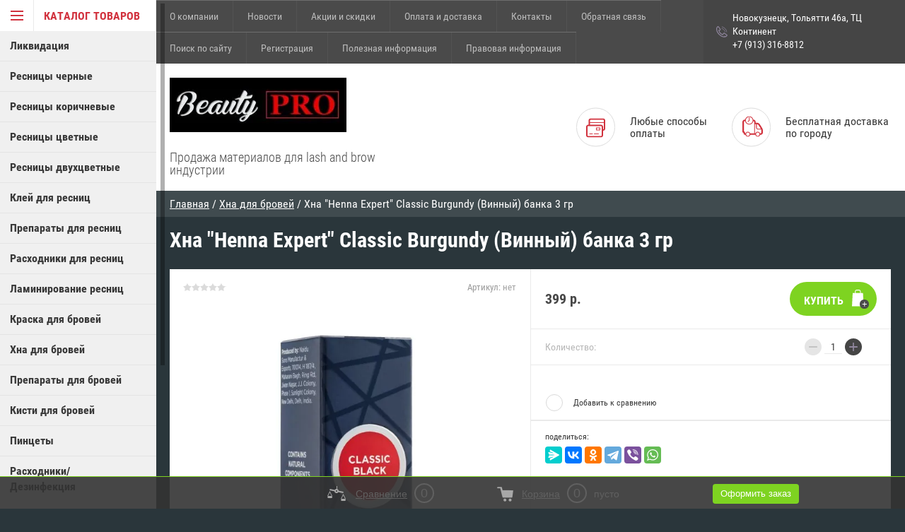

--- FILE ---
content_type: text/html; charset=utf-8
request_url: https://btrade24.ru/magazin/product/hna-henna-expert-classic-burgundy-vinnyj-banka-3-gr
body_size: 13752
content:

	        <!doctype html>
<html lang="ru">
<head>
<meta charset="utf-8">
<meta name="robots" content="all"/>
<title>Хна &quot;Henna Expert&quot; Classic Burgundy (Винный) банка 3 гр</title>
<meta name="description" content="Хна &quot;Henna Expert&quot; Classic Burgundy (Винный) банка 3 гр">
<meta name="keywords" content="Хна &quot;Henna Expert&quot; Classic Burgundy (Винный) банка 3 гр">
<meta name="theme-color" content="#383838">
<meta name="SKYPE_TOOLBAR" content="SKYPE_TOOLBAR_PARSER_COMPATIBLE">
<meta name="viewport" content="width=device-width, initial-scale=1.0, maximum-scale=1.0, user-scalable=no">
<meta name="format-detection" content="telephone=no">
<meta http-equiv="x-rim-auto-match" content="none">
<link rel="stylesheet" href="/g/css/styles_articles_tpl.css">

<script src="/g/libs/jquery/1.10.2/jquery.min.js"></script>

<meta name="yandex-verification" content="52a4f340e0ae9a7e" />
<meta name="google-site-verification" content="2kmvNjfmcEHrK21iqEquxX2wR2Q2im4OwlnzlavMbto" />
<meta name="yandex-verification" content="52a4f340e0ae9a7e" />

            <!-- 46b9544ffa2e5e73c3c971fe2ede35a5 -->
            <script src='/shared/s3/js/lang/ru.js'></script>
            <script src='/shared/s3/js/common.min.js'></script>
        <link rel='stylesheet' type='text/css' href='/shared/s3/css/calendar.css' /><link rel='stylesheet' type='text/css' href='/shared/highslide-4.1.13/highslide.min.css'/>
<script type='text/javascript' src='/shared/highslide-4.1.13/highslide-full.packed.js'></script>
<script type='text/javascript'>
hs.graphicsDir = '/shared/highslide-4.1.13/graphics/';
hs.outlineType = null;
hs.showCredits = false;
hs.lang={cssDirection:'ltr',loadingText:'Загрузка...',loadingTitle:'Кликните чтобы отменить',focusTitle:'Нажмите чтобы перенести вперёд',fullExpandTitle:'Увеличить',fullExpandText:'Полноэкранный',previousText:'Предыдущий',previousTitle:'Назад (стрелка влево)',nextText:'Далее',nextTitle:'Далее (стрелка вправо)',moveTitle:'Передвинуть',moveText:'Передвинуть',closeText:'Закрыть',closeTitle:'Закрыть (Esc)',resizeTitle:'Восстановить размер',playText:'Слайд-шоу',playTitle:'Слайд-шоу (пробел)',pauseText:'Пауза',pauseTitle:'Приостановить слайд-шоу (пробел)',number:'Изображение %1/%2',restoreTitle:'Нажмите чтобы посмотреть картинку, используйте мышь для перетаскивания. Используйте клавиши вперёд и назад'};</script>
<link rel="icon" href="/favicon.ico" type="image/x-icon">

<link rel='stylesheet' type='text/css' href='/t/images/__csspatch/1/patch.css'/>

<!--s3_require-->
<link rel="stylesheet" href="/g/basestyle/1.0.1/user/user.css" type="text/css"/>
<link rel="stylesheet" href="/g/basestyle/1.0.1/user/user.red.css" type="text/css"/>
<script type="text/javascript" src="/g/basestyle/1.0.1/user/user.js" async></script>
<!--/s3_require-->





	<link rel="stylesheet" type="text/css" href="/g/shop2v2/default/css/theme.less.css"><script type="text/javascript" src="/g/printme.js"></script>
<script type="text/javascript" src="/g/shop2v2/default/js/tpl.js"></script>
<script type="text/javascript" src="/g/shop2v2/default/js/baron.min.js"></script>
<script type="text/javascript" src="/g/shop2v2/default/js/shop2.2.js"></script>
<script type="text/javascript">shop2.init({"productRefs": [],"apiHash": {"getPromoProducts":"0f3b62e071614dd7ae9fd15b6e4a839e","getSearchMatches":"ecb07177efffbf6802179cd77a2dfda7","getFolderCustomFields":"71c088d2aac78c414a9f3df60f7be6cb","getProductListItem":"4209a97f34fcdf07fc3747959db96959","cartAddItem":"eeeb4205769a14ca400cc810fa6abc3e","cartRemoveItem":"02112da462d29f61b3d12cbb9ef78ff2","cartUpdate":"b59f0bcdd10d0d789edb07f42a81aeff","cartRemoveCoupon":"33e642efb04350acafab66cb6bd3098d","cartAddCoupon":"30b1d6df8bae56fe8a702292158c1265","deliveryCalc":"9b6c7bff1117acc5cd7d505f265fb4ea","printOrder":"60ba5937443893f0b6ae12eb75697812","cancelOrder":"ec0320b01a25e316f9cceaefb637cb03","cancelOrderNotify":"e96b8f767078169f54fd39e2b9d99ff8","repeatOrder":"4d156365935ece9ac6f2effc7bfd8815","paymentMethods":"87ad0020b986d606f9ad32f1c355892b","compare":"7340f944f0d1c84e4e016d42f007ecce"},"verId": 1958186,"mode": "product","step": "","uri": "/magazin","IMAGES_DIR": "/d/","my": {"accessory":"\u0410\u043a\u0441\u0441\u0435\u0441\u0441\u0443\u0430\u0440\u044b","kit":"\u041a\u043e\u043c\u043f\u043b\u0435\u043a\u0442","recommend":"\u0420\u0435\u043a\u043e\u043c\u0435\u043d\u0434\u0443\u0435\u043c\u044b\u0435","similar":"\u041f\u043e\u0445\u043e\u0436\u0438\u0435","modification":"\u041c\u043e\u0434\u0438\u0444\u0438\u043a\u0430\u0446\u0438\u0438","special_alias":"sale","show_sections ":"true","located_in_sections_alias":"\u0422\u043e\u0432\u0430\u0440 \u043d\u0430\u0445\u043e\u0434\u0438\u0442\u0441\u044f \u0432 \u043a\u0430\u0442\u0435\u0433\u043e\u0440\u0438\u0438","new_alias":"new","buy_mod":true,"cart_image_width":150}});</script>
<style type="text/css">.product-item-thumb {width: 218px;}.product-item-thumb .product-image, .product-item-simple .product-image {height: 190px;width: 218px;}.product-item-thumb .product-amount .amount-title {width: 122px;}.product-item-thumb .product-price {width: 168px;}.shop2-product .product-side-l {width: 180px;}.shop2-product .product-image {height: 180px;width: 180px;}.shop2-product .product-thumbnails li {width: 50px;height: 50px;}</style>
<script src="/g/s3/misc/eventable/0.0.1/s3.eventable.js" charset="utf-8"></script>
<script src="/g/s3/misc/math/0.0.1/s3.math.js" charset="utf-8"></script>
<script src="/g/s3/menu/allin/0.0.1/s3.menu.allin.js" charset="utf-8"></script>
<script src="/t/v8810/images/js/nouislider.min.js" charset="utf-8"></script>
<script src="/t/v8810/images/js/jquery.formstyler.min.js" charset="utf-8"></script>
<script src="/t/v8810/images/js/jquery.responsiveTabs.min.js" charset="utf-8"></script>
<script src="/t/v8810/images/js/owl.carousel.min.js" charset="utf-8"></script>
<script src="/t/v8810/images/js/jquery.tinyscrollbar.min.js" charset="utf-8"></script>
<script src="/t/v8810/images/js/tap_file.js" charset="utf-8"></script>
<script src="/g/templates/shop2/2.35.2/js/main.js" charset="utf-8"></script>
<link rel="stylesheet" href="/t/v8810/images/theme0/theme.scss.css">

     <link rel="stylesheet" href="/t/v8810/images/theme11/theme.scss.css">

<!--[if lt IE 10]>
<script src="/g/libs/ie9-svg-gradient/0.0.1/ie9-svg-gradient.min.js"></script>
<script src="/g/libs/jquery-placeholder/2.0.7/jquery.placeholder.min.js"></script>
<script src="/g/libs/jquery-textshadow/0.0.1/jquery.textshadow.min.js"></script>
<script src="/g/s3/misc/ie/0.0.1/ie.js"></script>
<![endif]-->
<!--[if lt IE 9]>
<script src="/g/libs/html5shiv/html5.js"></script>
<![endif]-->

<!-- Facebook Pixel Code -->
<script>
!function(f,b,e,v,n,t,s)
{if(f.fbq)return;n=f.fbq=function(){n.callMethod?
n.callMethod.apply(n,arguments):n.queue.push(arguments)};
if(!f._fbq)f._fbq=n;n.push=n;n.loaded=!0;n.version='2.0';
n.queue=[];t=b.createElement(e);t.async=!0;
t.src=v;s=b.getElementsByTagName(e)[0];
s.parentNode.insertBefore(t,s)}(window, document,'script',
'https://connect.facebook.net/en_US/fbevents.js');
fbq('init', '914515995754481');
fbq('track', 'PageView');
</script>
<noscript><img height="1" width="1" style="display:none"
src="https://www.facebook.com/tr?id=914515995754481&ev=PageView&noscript=1"
/></noscript>
<!-- End Facebook Pixel Code -->


<script type="text/javascript">!function(){var t=document.createElement("script");t.type="text/javascript",t.async=!0,t.src="https://vk.com/js/api/openapi.js?168",t.onload=function(){VK.Retargeting.Init("VK-RTRG-826734-gnObU"),VK.Retargeting.Hit()},document.head.appendChild(t)}();</script><noscript><img src="https://vk.com/rtrg?p=VK-RTRG-826734-gnObU" style="position:fixed; left:-999px;" alt=""/></noscript>


</head>
<body >

<div class="block-body-dropdown-hlp"></div>

<div class="hrome_bg"></div>
<aside role="complementary" class="site-sidebar left scrollbarY">
			<div class="scrollbar"><div class="track"><div class="thumb"><div class="end"></div></div></div></div>
			<div class="site-sidebar-inner viewport">
				<div class="site-sidebar-inner1 overview">
				<nav class="folders-shared-wrapper">
					<div class="folders-shared-title opened"><span>Каталог товаров</span></div>
						<div class="folders-menu-mobile scrollbarY2 desctop">
							<div class="scrollbar"><div class="track"><div class="thumb"><div class="end"></div></div></div></div>
							<div class="viewport">
								<div class="overview">
								<div class="overview-in">	 
												
						<ul class="folders-shared-left desctop opened">
							
												    												    						    						    
						    <li  ><span><a href="/magazin/folder/likvidaciya">Ликвидация</a></span>
						    
						    						    												    						        						            </li>
						            						        						    						    						    
						    <li  ><span><a href="/magazin/folder/resnitsy-chernyye">Ресницы черные</a></span>
						    
						    						    												    						        						            </li>
						            						        						    						    						    
						    <li  ><span><a href="/magazin/folder/resnicy-korichnevye">Ресницы коричневые</a></span>
						    
						    						    												    						        						            </li>
						            						        						    						    						    
						    <li  ><span><a href="/magazin/folder/resnitsy-tsvetnyye">Ресницы цветные</a></span>
						    
						    						    												    						        						            </li>
						            						        						    						    						    
						    <li  ><span><a href="/magazin/folder/resnitsy-dvukhtsvetnyye">Ресницы двухцветные</a></span>
						    
						    						    												    						        						            </li>
						            						        						    						    						    
						    <li  ><span><a href="/magazin/folder/kley-dlya-resnits-1">Клей для ресниц</a></span>
						    
						    						    												    						        						            </li>
						            						        						    						    						    
						    <li  ><span><a href="/magazin/folder/preparaty-dlya-resnits">Препараты для ресниц</a></span>
						    
						    						    												    						        						            </li>
						            						        						    						    						    
						    <li  ><span><a href="/magazin/folder/raskhodniki-dlya-narashchivaniya-resnits">Расходники для ресниц</a></span>
						    
						    						    												    						        						            </li>
						            						        						    						    						    
						    <li  ><span><a href="/magazin/folder/laminirovane-resnits">Ламинирование ресниц</a></span>
						    
						    						    												    						        						            </li>
						            						        						    						    						    
						    <li  ><span><a href="/magazin/folder/kraska-dlya-brovey-1">Краска для бровей</a></span>
						    
						    						    												    						        						            </li>
						            						        						    						    						    
						    <li  ><span><a href="/magazin/folder/khna">Хна для бровей</a></span>
						    
						    						    												    						        						            </li>
						            						        						    						    						    
						    <li  ><span><a href="/magazin/folder/soputstvuyushchiye-materialy">Препараты для бровей</a></span>
						    
						    						    												    						        						            </li>
						            						        						    						    						    
						    <li  ><span><a href="/magazin/folder/kisti-dlya-brovej">Кисти для бровей</a></span>
						    
						    						    												    						        						            </li>
						            						        						    						    						    
						    <li  ><span><a href="/magazin/folder/pintsety">Пинцеты</a></span>
						    
						    						    												    						        						            </li>
						            						        						    						    						    
						    <li  ><span><a href="/magazin/folder/raskhodniki-dezinfektsiya">Расходники/Дезинфекция</a></span>
						    
						    						    												    						        						            </li>
						            						        						    						    						    
						    <li  ><span><a href="/magazin/folder/lampy">Лампы</a></span>
						    
						    						    												</li></ul>
							
					</ul>
					</div>
				</div>
				</div>
				</div>
			</nav>
			<div class="shop2-blocks-wrapper">
				<div class="block-title-cart bl-title">
					<span class="block-title">Корзина</span>
					<strong id="cart-title-left">0</strong>
				</div>
	
				<div class="block-title-search bl-title">
					<span>Поиск</span>
				</div>
	
				<div class="login-title bl-title">
						
					<span>Вход в кабинет</span>
				</div>
			</div>
			</div>
		</aside> <!-- .site-sidebar.left -->	
	<div class="site-wrapper ">
		<div class="site-wrapper-inner">

		<div class="block-body-dropdown">
			<div class="block-body-scroll">
			<div class="close-dropdown"></div>
			<div class="shop-cart-wr">
			<div id="shop2-cart-preview">
	<div class="cart-wr">
		<div class="shop2-block cart-preview  ">
			<div class="block-body">
				<div class="cart-icon"></div>
				<div class="shop-cart-opened">

		  		</div>	            
			</div>
		</div>
	</div>
</div><!-- Cart Preview -->			</div>

			
			<div class="site-search-wrapper">
				<div class="site-search-wr">
					<form class="search-form" action="/search" method="get">
						<input type="text" class="search-text" name="search" onblur="this.value=this.value==''?'Что ищем?':this.value" onfocus="this.value=this.value=='Что ищем?'?'':this.value;" value="Что ищем?" />
						<input class="search-button" type="submit" value="" />
					<re-captcha data-captcha="recaptcha"
     data-name="captcha"
     data-sitekey="6LcNwrMcAAAAAOCVMf8ZlES6oZipbnEgI-K9C8ld"
     data-lang="ru"
     data-rsize="invisible"
     data-type="image"
     data-theme="light"></re-captcha></form>
				</div> 					
			</div>	

			<div class="shop2-block login-form ">
	<div class="block-body">
				<form method="post" action="/user">
			<input type="hidden" name="mode" value="login" />
			<div class="row">
				<label for="login">Логин или e-mail:</label>
				<label class="field text"><input type="text" name="login" id="login" tabindex="1" value="" /></label>
			</div>
			<div class="row">
				<label for="password">Пароль:</label>
				<label class="field password"><input type="password" name="password" id="password" tabindex="2" value="" /></label>
				<button type="submit" class="signin-btn" tabindex="3">Войти</button>
			</div>
		<re-captcha data-captcha="recaptcha"
     data-name="captcha"
     data-sitekey="6LcNwrMcAAAAAOCVMf8ZlES6oZipbnEgI-K9C8ld"
     data-lang="ru"
     data-rsize="invisible"
     data-type="image"
     data-theme="light"></re-captcha></form>
		<div class="clear-container"></div>
		<p>
			<a href="/user/register" class="register">Регистрация</a>
			<a href="/user/forgot_password" class="forgot-password">Забыли пароль?</a>
		</p>
			</div>
</div>			
				</div>
				
    <div class="search-opend-btn">Расширенный поиск</div>
<div class="shop2-block search-form ">
	<div class="close-dropdown"></div>
	<div class="block-title">
		<strong>Расширенный поиск</strong>
		<span>&nbsp;</span>
	</div>
	<div class="block-body">
		<form action="/magazin/search" enctype="multipart/form-data">
			<input type="hidden" name="sort_by" value=""/>
			
							<div class="row">
					<label class="row-title" for="shop2-name">Название:</label>
					<input type="text" name="s[name]" size="20" id="shop2-name" value="" />
				</div>
			
	                    <div class="row search_price range_slider_wrapper">
                <div class="row-title">Цена (руб.):</div>
                <div class="price_range clear-self">
                	<label class="range min">
                        <input name="s[price][min]" type="tel" class="small low"  value="0" />
                    </label>
                    <label class="range max">
                        <input name="s[price][max]" type="tel" class="small hight" value="40000" />
                    </label>
                </div>
                <div class="input_range_slider"></div>
            </div>
	        

							<div class="row">
					<label class="row-title" for="shop2-article">Артикул:</label>
					<input type="text" name="s[article]" id="shop2-article" value="" />
				</div>
			
							<div class="row">
					<label class="row-title" for="shop2-text">Текст:</label>
					<input type="text" name="search_text" size="20" id="shop2-text"  value="" />
				</div>
			
			
							<div class="row">
					<div class="row-title">Выберите категорию:</div>
					<select name="s[folder_id]" id="s[folder_id]" data-placeholder="Все">
						<option value="">Все</option>
																											                            <option value="173193708" >
	                                 Ликвидация
	                            </option>
	                        														                            <option value="413407061" >
	                                 Ресницы черные
	                            </option>
	                        														                            <option value="183193502" >
	                                 Ресницы коричневые
	                            </option>
	                        														                            <option value="413407661" >
	                                 Ресницы цветные
	                            </option>
	                        														                            <option value="413407861" >
	                                 Ресницы двухцветные
	                            </option>
	                        														                            <option value="413407461" >
	                                 Клей для ресниц
	                            </option>
	                        														                            <option value="413408061" >
	                                 Препараты для ресниц
	                            </option>
	                        														                            <option value="413408261" >
	                                 Расходники для ресниц
	                            </option>
	                        														                            <option value="14957061" >
	                                 Ламинирование ресниц
	                            </option>
	                        														                            <option value="14961061" >
	                                 Краска для бровей
	                            </option>
	                        														                            <option value="14961261" >
	                                 Хна для бровей
	                            </option>
	                        														                            <option value="14961461" >
	                                 Препараты для бровей
	                            </option>
	                        														                            <option value="81157451" >
	                                 Кисти для бровей
	                            </option>
	                        														                            <option value="14956661" >
	                                 Пинцеты
	                            </option>
	                        														                            <option value="108750261" >
	                                 Расходники/Дезинфекция
	                            </option>
	                        														                            <option value="94218851" >
	                                 Лампы
	                            </option>
	                        											</select>
				</div>

				<div class="row" id="shop2_search_custom_fields"></div>
			
						
			
							<div class="row">
					<div class="row-title">Новинка:</div>
					<select name="s[new]" data-placeholder="Все">
						<option value="">Все</option>
	                    <option value="1">да</option>
	                    <option value="0">нет</option>
					</select>
				</div>
			
							<div class="row">
					<div class="row-title">Спецпредложение:</div>
					<select name="s[special]" data-placeholder="Все">
						<option value="">Все</option>
	                    <option value="1">да</option>
	                    <option value="0">нет</option>
					</select>
				</div>
			
							<div class="row">
					<div class="row-title">Результатов на странице:</div>
					<select name="s[products_per_page]">
									            				            				            <option value="5">5</option>
			            				            				            <option value="20">20</option>
			            				            				            <option value="35">35</option>
			            				            				            <option value="50">50</option>
			            				            				            <option value="65">65</option>
			            				            				            <option value="80">80</option>
			            				            				            <option value="95">95</option>
			            					</select>
				</div>
			
			<div class="clear-container"></div>
			<div class="row">
				<button type="submit" class="search-btn">Найти</button>
			</div>
		<re-captcha data-captcha="recaptcha"
     data-name="captcha"
     data-sitekey="6LcNwrMcAAAAAOCVMf8ZlES6oZipbnEgI-K9C8ld"
     data-lang="ru"
     data-rsize="invisible"
     data-type="image"
     data-theme="light"></re-captcha></form>
		<div class="clear-container"></div>
	</div>
</div><!-- Search Form -->		</div>			
			<header role="banner" class="site-header">
				<div id="mouse_coords_on_move"></div>
				<div id="mouse_coords_on_click"></div>
				<div class="d-table table_1">			
					<div class="d-tr">
						
						<nav class="menu-top-wrapper">

							<ul class="menu-top">
														    							    							    <li ><a href="/o-kompanii">О компании</a>
							    							    														    							        							            </li>
							            							        							    							    							    <li ><a href="/news">Новости</a>
							    							    														    							        							            </li>
							            							        							    							    							    <li ><a href="/aktsii-i-skidki">Акции и скидки</a>
							    							    														    							        							            </li>
							            							        							    							    							    <li ><a href="/oplata-i-dostavka">Оплата и доставка</a>
							    							    														    							        							            </li>
							            							        							    							    							    <li ><a href="/kontakty">Контакты</a>
							    							    														    							        							            </li>
							            							        							    							    							    <li ><a href="/obratnaya-svyaz">Обратная связь</a>
							    							    														    							        							            </li>
							            							        							    							    							    <li ><a href="/search">Поиск по сайту</a>
							    							    														    							        							            </li>
							            							        							    							    							    <li ><a href="/user">Регистрация</a>
							    							    														    							        							            </li>
							            							        							    							    							    <li ><a href="/poleznaya_informaciya">Полезная информация</a>
							    							    														    							        							            </li>
							            							        							    							    							    <li ><a href="/pravovaya-informaciya">Правовая информация</a>
							    							    														 </li></ul>
							 	
						</nav>	
						
												<div class="phone-top-wrapper phone-block">
													<div><a href="tel:Новокузнецк, Тольятти 46а, ТЦ Континент">Новокузнецк, Тольятти 46а, ТЦ Континент</a></div>
													<div><a href="tel:+7 (913) 316-8812">+7 (913) 316-8812</a></div>
											
						</div>
											</div>
				</div>
				<div class="d-table table_2">
					<div class="d-tr">
						<div class="site-name-wrapper">
														<a class="comapany-logo" href="http://btrade24.ru"  title="На главную страницу"><img src=/thumb/2/zA_RTMuO9YE0nmoFgjpLcg/250r100/d/novyy_tochechnyy_risunok.jpg alt=""></a>
																					<div class="site-name">
								
														</div>
							<div class="site-descriptor">Продажа материалов для lash and brow индустрии</div>	
						</div>
												<div class="site-pay d-td">
							<div class="icon-top">
								<svg xmlns="http://www.w3.org/2000/svg" xmlns:xlink="http://www.w3.org/1999/xlink" preserveAspectRatio="xMidYMid" width="41" height="42" viewBox="0 0 27 27">
								  <path d="M24.250,17.500 L24.000,17.500 L24.000,24.000 C24.000,25.654 22.654,27.000 21.000,27.000 L3.000,27.000 C1.346,27.000 0.000,25.654 0.000,24.000 L0.000,12.000 C0.000,10.346 1.346,9.000 3.000,9.000 L3.500,9.000 L3.500,3.000 C3.500,1.346 4.846,-0.000 6.500,-0.000 L24.000,-0.000 C25.654,-0.000 27.000,1.346 27.000,3.000 L27.000,14.500 C27.000,16.154 25.766,17.500 24.250,17.500 ZM3.000,11.000 C2.449,11.000 2.000,11.449 2.000,12.000 L2.000,24.000 C2.000,24.551 2.449,25.000 3.000,25.000 L21.000,25.000 C21.551,25.000 22.000,24.551 22.000,24.000 L22.000,12.000 C22.000,11.449 21.551,11.000 21.000,11.000 L3.000,11.000 ZM25.000,3.000 C25.000,2.449 24.551,2.000 24.000,2.000 L6.500,2.000 C5.949,2.000 5.500,2.449 5.500,3.000 L5.500,5.500 L25.000,5.500 L25.000,3.000 ZM25.000,6.500 L5.500,6.500 L5.500,9.000 L21.000,9.000 C22.654,9.000 24.000,10.346 24.000,12.000 L24.000,15.500 L24.250,15.500 C24.649,15.500 25.000,15.032 25.000,14.500 L25.000,6.500 ZM19.500,17.000 L14.500,17.000 C14.224,17.000 14.000,16.776 14.000,16.500 L14.000,13.500 C14.000,13.223 14.224,13.000 14.500,13.000 L19.500,13.000 C19.776,13.000 20.000,13.223 20.000,13.500 L20.000,16.500 C20.000,16.776 19.776,17.000 19.500,17.000 ZM19.000,14.000 L15.000,14.000 L15.000,16.000 L19.000,16.000 L19.000,14.000 ZM18.000,22.000 C18.000,22.276 17.776,22.500 17.500,22.500 L11.500,22.500 C11.224,22.500 11.000,22.276 11.000,22.000 C11.000,21.724 11.224,21.500 11.500,21.500 L17.500,21.500 C17.776,21.500 18.000,21.724 18.000,22.000 ZM9.000,22.500 L5.000,22.500 C4.724,22.500 4.500,22.276 4.500,22.000 C4.500,21.724 4.724,21.500 5.000,21.500 L9.000,21.500 C9.276,21.500 9.500,21.724 9.500,22.000 C9.500,22.276 9.276,22.500 9.000,22.500 Z" class="cls-1"/>
								</svg>	
							</div>
							<div class="text">Любые способы оплаты</div>
						</div>
																		<div class="site-dilevery d-td">
							<div class="icon-top">
								<svg xmlns="http://www.w3.org/2000/svg" xmlns:xlink="http://www.w3.org/1999/xlink" preserveAspectRatio="xMidYMid" width="41" height="42" viewBox="0 0 29 29">
								  <path d="M25.779,26.315 L25.151,26.315 C24.771,27.854 23.382,29.000 21.727,29.000 C20.073,29.000 18.684,27.854 18.304,26.315 L17.727,26.315 L11.178,26.315 C10.798,27.854 9.409,29.000 7.755,29.000 C6.100,29.000 4.712,27.854 4.331,26.315 C3.547,26.312 2.764,26.252 2.191,25.681 C1.814,25.307 1.623,24.797 1.623,24.167 C1.623,24.101 1.625,24.028 1.627,23.949 C1.630,23.866 1.634,23.731 1.629,23.613 C1.132,23.551 0.806,23.323 0.611,23.127 C-0.000,22.512 0.005,21.627 0.011,20.690 L0.012,20.407 L0.012,8.055 C0.012,6.279 1.457,4.833 3.233,4.833 L3.873,4.833 C4.380,2.087 6.786,-0.000 9.675,-0.000 C12.564,-0.000 14.970,2.087 15.477,4.833 L15.580,4.833 C17.356,4.833 18.801,6.279 18.801,8.055 L18.801,9.129 L20.411,9.129 C21.913,9.129 23.549,9.945 24.483,11.160 L24.540,11.242 L27.500,15.945 C28.344,17.069 29.000,19.015 29.000,20.407 L29.000,23.092 C29.000,24.869 27.555,26.315 25.779,26.315 ZM21.727,27.926 C23.082,27.926 24.184,26.823 24.184,25.468 C24.184,24.112 23.082,23.009 21.727,23.009 C20.372,23.009 19.270,24.112 19.270,25.468 C19.270,26.823 20.372,27.926 21.727,27.926 ZM7.755,27.926 C9.110,27.926 10.212,26.823 10.212,25.468 C10.212,24.112 9.110,23.009 7.755,23.009 C6.400,23.009 5.298,24.112 5.298,25.468 C5.298,26.823 6.400,27.926 7.755,27.926 ZM9.675,1.074 C7.011,1.074 4.844,3.242 4.844,5.907 C4.844,8.573 7.011,10.741 9.675,10.741 C12.339,10.741 14.506,8.573 14.506,5.907 C14.506,3.242 12.339,1.074 9.675,1.074 ZM16.653,10.741 L16.653,8.055 C16.653,7.463 16.172,6.981 15.580,6.981 L15.477,6.981 C14.970,9.727 12.564,11.815 9.675,11.815 C6.786,11.815 4.380,9.727 3.873,6.981 L3.233,6.981 C2.641,6.981 2.160,7.463 2.160,8.055 L2.158,20.704 C2.157,20.958 2.155,21.279 2.173,21.500 C2.682,21.567 3.015,21.805 3.214,22.011 C3.814,22.629 3.789,23.494 3.773,24.011 L3.771,24.140 C3.949,24.166 4.233,24.170 4.475,24.168 C4.994,22.862 6.267,21.936 7.755,21.936 C9.242,21.936 10.514,22.861 11.034,24.167 L15.580,24.167 L16.653,24.167 L16.653,10.741 ZM25.766,17.212 L25.709,17.129 L22.753,12.433 C22.223,11.772 21.225,11.278 20.411,11.278 L20.411,16.111 C20.411,16.999 21.133,17.722 22.021,17.722 L26.086,17.722 C25.983,17.533 25.877,17.356 25.766,17.212 ZM26.853,20.407 C26.853,19.949 26.733,19.363 26.545,18.796 L22.021,18.796 C20.542,18.796 19.337,17.591 19.337,16.111 L19.337,11.278 L17.727,11.278 L17.727,24.167 L18.448,24.167 C18.968,22.861 20.240,21.936 21.727,21.936 C23.214,21.936 24.487,22.861 25.007,24.167 L25.779,24.167 C26.371,24.167 26.853,23.685 26.853,23.092 L26.853,20.407 ZM8.444,7.898 C8.339,8.003 8.202,8.055 8.065,8.055 C7.927,8.055 7.790,8.003 7.685,7.898 C7.475,7.688 7.475,7.348 7.685,7.139 L9.138,5.685 L9.138,2.148 C9.138,1.851 9.378,1.611 9.675,1.611 C9.971,1.611 10.212,1.851 10.212,2.148 L10.212,5.907 C10.212,6.050 10.155,6.186 10.054,6.287 L8.444,7.898 Z" class="cls-1"/>
								</svg>								
							</div>
							<div class="text">Бесплатная доставка по городу</div>
						</div>
											</div>
				</div>
			</header> <!-- .site-header -->
			
						
			
<div class="site-path" data-url="/"><a href="/">Главная</a>  /  <a href="/magazin/folder/khna">Хна для бровей</a>  /  Хна "Henna Expert" Classic Burgundy (Винный) банка 3 гр</div>			<div class="site-container">
					<div class="clear-float"></div>
				<main role="main" class="site-main">
					<div class="site-main__inner page-shop page-product">
												<h1>Хна &quot;Henna Expert&quot; Classic Burgundy (Винный) банка 3 гр</h1>
						    
            
	
	
		
							
			
							
			
							
			
		
					

<div id="controlbar" class="highslide-overlay highslide-controls tpl-gallery-controls">
	<ul>
		<li class="highslide-previous"><a href="javascript:void(0)" onclick="return hs.previous(this)" title="Следующая (клавиша влево)" onclick="return hs.previous(this)"><span></span></a></li>
		<li class="highslide-next"><a href="javascript:void(0)" onclick="return hs.next(this)" title="Предыдущая (клавиша вправо)"><span></span></a></li>
		<li class="highslide-move"><a href="javascript:void(0)" title="Нажмите чтобы двигать картинку"><span></span></a></li>
		<li class="highslide-close"><a href="javascript:void(0)" onclick="return hs.close(this)" title="Закрыть"><span>Close</span></a></li>
	</ul>
</div>
<div class="shop2-product-wrapper">
	
		
	<form
		method="post"
		action="/magazin?mode=cart&amp;action=add"
		accept-charset="utf-8"
		class="shop2-product">
	
	
		<input type="hidden" name="kind_id" value="3134086061"/>
		<input type="hidden" name="product_id" value="2548274061"/>
		<input type="hidden" name="meta" value='null'/>
	
		<div class="product-side-l">
				
	
	<div class="tpl-rating-block">Рейтинг:<div class="tpl-stars"><div class="tpl-rating" style="width: 0%;"></div></div>(0 голосов)</div>

				
	
					
	
	
					<div class="shop2-product-article"><span>Артикул:</span> нет</div>
	
				<div class="shop2-clear-container"></div>
			<div class="product-image">
				<div class="product-image-in">			
																		<a href="/d/9a5efca57253db94b9e8e3adb854285e.jpg">			
						<img src="/thumb/2/GqewSKJoyz7pQfGotNTnhg/600r600/d/9a5efca57253db94b9e8e3adb854285e.jpg" alt="Хна &quot;Henna Expert&quot; Classic Burgundy (Винный) банка 3 гр" title="Хна &quot;Henna Expert&quot; Classic Burgundy (Винный) банка 3 гр" />
					Увеличить изображение</a>
					<div class="verticalMiddle"></div>
									</div>
			</div>
						<div class="product-thumbnails">
	
									<div>
						<a href="/d/b389d2abda2b8aee92b2a886de1542b0.jpg">
							<img src="/thumb/2/XSbwmJ61YVyjMNtwIrDy4w/150r150/d/b389d2abda2b8aee92b2a886de1542b0.jpg" alt="Хна &quot;Henna Expert&quot; Classic Burgundy (Винный) банка 3 гр" title="Хна &quot;Henna Expert&quot; Classic Burgundy (Винный) банка 3 гр" />
						</a>
					</div>
									<div>
						<a href="/d/e3b252bf155a7b7ba27dddd8d0c9c149.jpg">
							<img src="/thumb/2/HzDM4UV-G5ZY1JUaVvmtFQ/150r150/d/e3b252bf155a7b7ba27dddd8d0c9c149.jpg" alt="Хна &quot;Henna Expert&quot; Classic Burgundy (Винный) банка 3 гр" title="Хна &quot;Henna Expert&quot; Classic Burgundy (Винный) банка 3 гр" />
						</a>
					</div>
								
			</div>
					
		</div>
		<div class="product-side-r">
	
							<div class="form-add">
					<div class="product-price">
							
							<div class="price-current">
		<strong>399</strong> р.			</div>
					</div>
					
						
					
			<button class="shop2-product-btn" type="submit">
			<span>Купить</span>
		</button>
	

<input type="hidden" value="Хна &quot;Henna Expert&quot; Classic Burgundy (Винный) банка 3 гр" name="product_name" />				</div>
				
				
				
	<div class="product-amount">
					<div class="amount-title">Количество:</div>
							<div class="shop2-product-amount">
				<button type="button" class="amount-minus">&#8722;</button><input type="text" name="amount" data-kind="3134086061"  data-min="1" data-multiplicity="" maxlength="4" value="1" /><button type="button" class="amount-plus">&#43;</button>
			</div>
						</div>
				
	
							<div class="product-details">
	                				            <div class="new-labels" style="margin: 0 0 8px; padding: 20px 20px 0;">
										            </div>
			            					
 	
			<div class="product-compare">
			<label>
				<span class="checkbox-style"></span>
				<input type="checkbox" value="3134086061"/>
				Добавить к сравнению
			</label>
		</div>
		
							
					<div class="shara1 yashare">
						<div class="yashare-header">поделиться:</div>
						
						<script src="https://yastatic.net/es5-shims/0.0.2/es5-shims.min.js"></script>
						<script src="https://yastatic.net/share2/share.js"></script>
						<div class="ya-share2" data-services="messenger,vkontakte,odnoklassniki,telegram,viber,whatsapp"></div>
						
					</div>
					<div class="shop2-clear-container"></div>
				</div>
					</div>
		<div class="shop2-clear-container"></div>
	<re-captcha data-captcha="recaptcha"
     data-name="captcha"
     data-sitekey="6LcNwrMcAAAAAOCVMf8ZlES6oZipbnEgI-K9C8ld"
     data-lang="ru"
     data-rsize="invisible"
     data-type="image"
     data-theme="light"></re-captcha></form><!-- Product -->
	
		



	<div class="shop2-product-data" id="product_tabs">
					<ul class="shop2-product-tabs">
				<li class="active-tab"><a href="#shop2-tabs-2">Описание</a></li><li ><a href="#shop2-tabs-4">Отзывы</a></li>
			</ul>

						<div class="shop2-product-desc">
				
				
								<div class="desc-area active-area" id="shop2-tabs-2">
					Хна HENNA EXPERT идеальна для стойкого и бережного лечебного окрашивания бровей. Удобная в использовании и качественная хна с приятной ценой и роскошным результатом процедуры.<br />
<br />
- 8 натуральных оттенков для точного попадания в цвет<br />
- До 1,5 месяцев стойкости цвета на волосках и 2 недели на коже<br />
- Натуральные гипоаллергенные компоненты<br />
- Окрашивание без использования окислителей, хна разводится простой водой<br />
- Одной упаковки хватает на 60 процедур<br />
- Всего 7 рублей &mdash; себестоимость процедуры на продуктах Henna Expert
					<div class="shop2-clear-container"></div>
				</div>
								
								
				
				
				
								<div class="desc-area reviews " id="shop2-tabs-4">
						
	
	
			    
		
			<div class="tpl-block-header">Напишите коментарий</div>

			<div class="tpl-info">
				Заполните обязательные поля <span class="tpl-required">*</span>.
			</div>

			<form action="" method="post" class="tpl-form">
															<input type="hidden" name="comment_id" value="" />
														 

						<div class="tpl-field text">
							<label class="tpl-title" for="d[1]">
								Имя:
																	<span class="tpl-required">*</span>
																							</label>
							
							<div class="tpl-value">
																	<input type="text" size="40" required name="author_name" maxlength="" value ="" />
															</div>

							
						</div>
														 

						<div class="tpl-field text">
							<label class="tpl-title" for="d[1]">
								E-mail:
																	<span class="tpl-required">*</span>
																							</label>
							
							<div class="tpl-value">
																	<input type="text" size="40" required name="author" maxlength="" value ="" />
															</div>

							
						</div>
														 

						<div class="tpl-field textarea">
							<label class="tpl-title" for="d[1]">
								Комментарий:
																	<span class="tpl-required">*</span>
																							</label>
							
							<div class="tpl-value">
																	<textarea required cols="55" rows="10" name="text"></textarea>
															</div>

							
						</div>
														 

						<div class="tpl-field rating">
							<label class="tpl-title" for="d[1]">
								Оценка:
																	<span class="tpl-required">*</span>
																							</label>
							
							<div class="tpl-value">
																	
																			<div class="tpl-stars">
											<span></span>
											<span></span>
											<span></span>
											<span></span>
											<span></span>
											<input name="rating" type="hidden" value="0" />
										</div>
									
															</div>

							
						</div>
													<div class="tpl-field button">
					<input type="submit" class="tpl-button tpl-button-big" value="Отправить" />
				</div>

			<re-captcha data-captcha="recaptcha"
     data-name="captcha"
     data-sitekey="6LcNwrMcAAAAAOCVMf8ZlES6oZipbnEgI-K9C8ld"
     data-lang="ru"
     data-rsize="invisible"
     data-type="image"
     data-theme="light"></re-captcha></form>
		
						<div class="shop2-clear-container"></div>
				</div>
							</div><!-- Product Desc -->
		
				<div class="shop2-clear-container"></div>
	</div>
	
	</div>	
<div class="collections-blocks-wrapper">
	
</div>

		<p><a href="javascript:shop2.back()" class="shop2-btn shop2-btn-back">Назад</a></p>

	


	        
	
	<div class="shop2-panel" id="shop2-panel">
		<div class="shop2-panel-content">
						<a class="shop2-panel-btn disabled">Оформить заказ</a>
			
			<div class="shop2-panel-cart">
				<a class="shop2-panel-link-disabled">Корзина</a>
				<div class="shop2-panel-count">0</div>
					
				<div class="shop2-panel-total">
											пусто
									</div>
			</div>
			
							<div class="shop2-panel-compare">
					<a target="_blank" class="shop2-panel-link-disabled">Сравнение</a>
					<div class="shop2-panel-count">0</div>
				</div>
					</div>
	</div>

    
        </div>
				</main> <!-- .site-main -->
				<div class="clear-float"></div>
				
			</div>
<div class="clear-float"></div>
		</div>
	</div>	
		<footer role="contentinfo" class="site-footer">
			<div class="site-name-footer d-td">
				&copy; 2018 - 2026
			</div>
			<div class="site-counters d-td"><!--LiveInternet counter--><script type="text/javascript"><!--
document.write("<a href='//www.liveinternet.ru/click' "+
"target=_blank><img src='//counter.yadro.ru/hit?t21.12;r"+
escape(document.referrer)+((typeof(screen)=="undefined")?"":
";s"+screen.width+"*"+screen.height+"*"+(screen.colorDepth?
screen.colorDepth:screen.pixelDepth))+";u"+escape(document.URL)+
";"+Math.random()+
"' alt='' title='LiveInternet: показано число просмотров за 24"+
" часа, посетителей за 24 часа и за сегодня' "+
"border='0' width='88' height='31'><\/a>")
//--></script><!--/LiveInternet-->
<!--__INFO2026-01-23 00:54:52INFO__-->
</div> 
			<div class="site-copyright d-td">
				
				<span style='font-size:14px;' class='copyright'><!--noindex--><span style="text-decoration:underline; cursor: pointer;" onclick="javascript:window.open('https://megagr'+'oup.ru/?utm_referrer='+location.hostname)" class="copyright"><img src="https://cp1.megagroup.ru/g/mlogo/25x25/grey/light.png" alt="Мегагрупп.ру" style="vertical-align: middle;">Мегагрупп.ру</span><!--/noindex-->


</span>
			</div>
		</footer> <!-- .site-footer -->	
	<script src="/t/v8810/images/js/flexFix.js"></script>
	<!-- 764 -->

<!-- assets.bottom -->
<!-- </noscript></script></style> -->
<script src="/my/s3/js/site.min.js?1768978399" ></script>
<script src="https://cp.onicon.ru/loader/5abc8a5f2866885c4a8b4653.js" data-auto async></script>
<!-- Yandex.Metrika counter -->
<script type="text/javascript">
    (function(m,e,t,r,i,k,a){
        m[i]=m[i]||function(){(m[i].a=m[i].a||[]).push(arguments)};
        m[i].l=1*new Date();
        k=e.createElement(t),a=e.getElementsByTagName(t)[0],k.async=1,k.src=r,a.parentNode.insertBefore(k,a)
    })(window, document,'script','//mc.yandex.ru/metrika/tag.js', 'ym')

    ym(52347919, 'init', {accurateTrackBounce:true, trackLinks:true, webvisor:true, clickmap:true, params: {__ym: {isFromApi: 'yesIsFromApi'}}});
</script>
<noscript><div><img src="https://mc.yandex.ru/watch/52347919" style="position:absolute; left:-9999px;" alt="" /></div></noscript>
<!-- /Yandex.Metrika counter -->
<script >/*<![CDATA[*/
var megacounter_key="b0198b4cd63ecee8bada4ff1848dbf84";
(function(d){
    var s = d.createElement("script");
    s.src = "//counter.megagroup.ru/loader.js?"+new Date().getTime();
    s.async = true;
    d.getElementsByTagName("head")[0].appendChild(s);
})(document);
/*]]>*/</script>
<script >/*<![CDATA[*/
$ite.start({"sid":1946041,"vid":1958186,"aid":2304113,"stid":4,"cp":21,"active":true,"domain":"btrade24.ru","lang":"ru","trusted":false,"debug":false,"captcha":3,"onetap":[{"provider":"vkontakte","provider_id":"51936993","code_verifier":"TMkT4DZMDYZORZIIi3hJMYY2h0mWWGyyhiUMYcMNJ2T"}]});
/*]]>*/</script>
<!-- /assets.bottom -->
</body>
</html>    


--- FILE ---
content_type: text/css
request_url: https://btrade24.ru/t/images/__csspatch/1/patch.css
body_size: 497
content:
html .shop2-btn { background-color: rgb(126, 211, 33); }
html .shop2-btn:hover { background-color: rgb(126, 211, 33); }
html .shop2-btn:active { background-color: rgb(126, 211, 33); }
html .shop2-product-btn { background-color: rgb(126, 211, 33); }
html .shop2-product-btn:hover { background-color: rgb(126, 211, 33); }
html .shop2-product-btn:active { background-color: rgb(126, 211, 33); }
html #shop2-msg { border-top-color: rgb(126, 211, 33); }
html #shop2-msg { border-right-color: rgb(126, 211, 33); }
html #shop2-msg { border-bottom-color: rgb(126, 211, 33); }
html #shop2-msg { border-left-color: rgb(126, 211, 33); }
html #shop2-msg { background-color: rgb(126, 211, 33); }
html .shop2-panel { border-top-color: rgb(126, 211, 33); }
html .shop2-panel { color: rgb(126, 211, 33); }
html .shop2-panel-cart a { color: rgb(126, 211, 33); }
html .shop2-panel-count.not-null { border-top-color: rgb(126, 211, 33); }
html .shop2-panel-count.not-null { border-right-color: rgb(126, 211, 33); }
html .shop2-panel-count.not-null { border-bottom-color: rgb(126, 211, 33); }
html .shop2-panel-count.not-null { border-left-color: rgb(126, 211, 33); }
html .not-null + .shop2-panel-total { color: rgb(126, 211, 33); }
html .shop2-panel-btn { color: rgb(255, 255, 255); }
html .shop2-panel-btn { background-color: rgb(126, 211, 33); }
html .shop2-panel-btn { background-image: linear-gradient(rgb(126, 211, 33), rgb(126, 211, 33)); }
html .shop2-panel-btn:hover { background-color: rgb(126, 211, 33); }
html .shop2-panel-btn:hover { background-image: linear-gradient(rgb(126, 211, 33), rgb(65, 117, 5)); }
html .shop2-panel-btn:active { background-color: rgb(126, 211, 33); }
html .shop2-panel-btn:active { background-image: linear-gradient(rgb(126, 211, 33), rgb(65, 117, 5)); }
html .shop2-panel-btn.disabled { background-color: rgb(126, 211, 33); }
html .shop2-panel-btn.disabled { background-image: linear-gradient(rgb(126, 211, 33), rgb(126, 211, 33)); }
html .shop2-panel-btn.disabled { color: rgb(255, 255, 255); }
html .shop2-panel-btn.disabled:hover { background-color: rgb(126, 211, 33); }
html .shop2-panel-btn.disabled:hover { background-image: linear-gradient(rgb(126, 211, 33), rgb(153, 153, 153)); }
html .shop2-panel-btn.disabled:active { background-color: rgb(126, 211, 33); }
html .shop2-panel-btn.disabled:active { background-image: linear-gradient(rgb(65, 117, 5), rgb(65, 117, 5)); }
html input[type="submit"] { background-color: rgb(126, 211, 33); }
html input[type="submit"]:hover { background-color: rgb(65, 117, 5); }
html input[type="submit"]:active { background-color: rgb(65, 117, 5); }
html .text-center .shop2-btn { color: rgb(255, 255, 255); }
html .table-registration .cell-l .shop2-btn { color: rgb(0, 0, 0); }
html .table-registration .cell-r a { color: rgb(65, 117, 5); }
html .table-registration .cell-r .shop2-btn { border-top-color: rgb(126, 211, 33); }
html .table-registration .cell-r .shop2-btn { border-right-color: rgb(126, 211, 33); }
html .table-registration .cell-r .shop2-btn { border-bottom-color: rgb(126, 211, 33); }
html .table-registration .cell-r .shop2-btn { border-left-color: rgb(126, 211, 33); }
html .jq-radio.checked { border-top-color: rgb(65, 117, 5); }
html .jq-radio.checked { border-right-color: rgb(65, 117, 5); }
html .jq-radio.checked { border-bottom-color: rgb(65, 117, 5); }
html .jq-radio.checked { border-left-color: rgb(65, 117, 5); }
html .jq-radio.checked { background-color: rgb(126, 211, 33); }
html .text-center .shop2-btn { background-color: rgb(126, 211, 33); }
html .table-registration .cell-l .shop2-btn { background-color: rgb(248, 231, 28); }
html .text-center .shop2-btn:hover { background-color: rgb(126, 211, 33); }
html .table-registration .cell-l .shop2-btn:hover { background-color: rgb(245, 166, 35); }
html .text-center .shop2-btn:active { background-color: rgb(65, 117, 5); }


--- FILE ---
content_type: text/css
request_url: https://btrade24.ru/t/v8810/images/theme11/theme.scss.css
body_size: 61179
content:
@charset "utf-8";
html {
  font-family: sans-serif;
  -ms-text-size-adjust: 100%;
  -webkit-text-size-adjust: 100%;
  overflow-y: scroll; }

body {
  margin: 0; }

article, aside, details, figcaption, figure, footer, header, hgroup, main, menu, nav, section, summary {
  display: block; }

audio, canvas, progress, video {
  display: inline-block;
  vertical-align: baseline; }

audio:not([controls]) {
  display: none;
  height: 0; }

[hidden], template {
  display: none; }

a {
  background-color: transparent; }

a:active, a:hover {
  outline: 0; }

abbr[title] {
  border-bottom: 1px dotted; }

b, strong {
  font-weight: 700; }

dfn {
  font-style: italic; }

h1 {
  font-size: 2em;
  margin: 0.67em 0; }

mark {
  background: #ff0;
  color: #000; }

small {
  font-size: 80%; }

sub, sup {
  font-size: 75%;
  line-height: 0;
  position: relative;
  vertical-align: baseline; }

sup {
  top: -0.5em; }

sub {
  bottom: -0.25em; }

img {
  border: 0; }

svg:not(:root) {
  overflow: hidden; }

figure {
  margin: 1em 40px; }

hr {
  box-sizing: content-box;
  height: 0; }

pre {
  overflow: auto; }

code, kbd, pre, samp {
  font-family: monospace, monospace;
  font-size: 1em; }

button, input, optgroup, select, textarea {
  font: inherit;
  margin: 0; }

button {
  overflow: visible; }

button, select {
  text-transform: none; }

button, html input[type="button"], input[type="reset"], input[type="submit"] {
  -webkit-appearance: button;
  cursor: pointer; }

button[disabled], html input[disabled] {
  cursor: default; }

button::-moz-focus-inner, input::-moz-focus-inner {
  border: 0;
  padding: 0; }

input {
  line-height: normal; }

input[type="checkbox"], input[type="radio"] {
  box-sizing: border-box;
  padding: 0; }

input[type="number"]::-webkit-inner-spin-button, input[type="number"]::-webkit-outer-spin-button {
  height: auto; }

input[type="search"] {
  -webkit-appearance: textfield;
  box-sizing: content-box; }

input[type="search"]::-webkit-search-cancel-button, input[type="search"]::-webkit-search-decoration {
  -webkit-appearance: none; }

fieldset {
  border: 1px solid silver;
  margin: 0 2px;
  padding: 0.35em 0.625em 0.75em; }

legend {
  border: 0;
  padding: 0; }

textarea {
  overflow: auto; }

optgroup {
  font-weight: 700; }

table {
  border-collapse: collapse; }
/*border-spacing:0*/
/*td,th{padding:0}*/
@media print {
  * {
    background: transparent !important;
    color: #000 !important;
    box-shadow: none !important;
    text-shadow: none !important; }

  a, a:visited {
    text-decoration: underline; }

  a[href]:after {
    content: " (" attr(href) ")"; }

  abbr[title]:after {
    content: " (" attr(title) ")"; }

  pre, blockquote {
    border: 1px solid #999;
    page-break-inside: avoid; }

  thead {
    display: table-header-group; }

  tr, img {
    page-break-inside: avoid; }

  img {
    max-width: 100% !important; }

  @page {
    margin: 0.5cm; }

  p, h2, h3 {
    orphans: 3;
    widows: 3; }

  h2, h3 {
    page-break-after: avoid; } }

.hide {
  display: none; }

.show {
  display: block; }

.invisible {
  visibility: hidden; }

.visible {
  visibility: visible; }

.reset-indents {
  padding: 0;
  margin: 0; }

.reset-font {
  line-height: 0;
  font-size: 0; }

.clear-list {
  list-style: none;
  padding: 0;
  margin: 0; }

.clearfix:before, .clearfix:after {
  display: table;
  content: "";
  line-height: 0;
  font-size: 0; }
  .clearfix:after {
    clear: both; }

.clear {
  visibility: hidden;
  clear: both;
  height: 0;
  font-size: 1px;
  line-height: 0; }

.clear-self::after {
  display: block;
  visibility: hidden;
  clear: both;
  height: 0;
  content: ''; }

.overflowHidden {
  overflow: hidden; }

.thumb, .YMaps, .ymaps-map {
  color: #000; }

.table {
  display: table; }
  .table .tr {
    display: table-row; }
    .table .tr .td {
      display: table-cell; }

.table0, .table1, .table2 {
  border-collapse: collapse; }
  .table0 td, .table1 td, .table2 td {
    padding: 0.5em; }

.table1, .table2 {
  border: 1px solid #afafaf; }
  .table1 td, .table2 td, .table1 th, .table2 th {
    border: 1px solid #afafaf; }

.table2 th {
  padding: 0.5em;
  color: #fff;
  background: #f00; }

.light-btn, .shop2-btn, .search-opend-btn, .shop2-product-btn, button.tpl-button, .tpl-button, a.shop2-btn.shop2-btn-back, button, input[type="submit"], .slider .slide-descriptor-link {
  background: #e68e94;
  -webkit-transition: all 0.3s linear;
  -moz-transition: all 0.3s linear;
  -o-transition: all 0.3s linear;
  -ms-transition: all 0.3s linear;
  transition: all 0.3s linear; }
  .light-btn:hover, .shop2-btn:hover, .search-opend-btn:hover, .shop2-product-btn:hover, button.tpl-button:hover, .tpl-button:hover, a.shop2-btn.shop2-btn-back:hover, button:hover, input[type="submit"]:hover, .slider .slide-descriptor-link:hover {
    background: #edadb1; }
  .light-btn:active, .shop2-btn:active, .search-opend-btn:active, .shop2-product-btn:active, button.tpl-button:active, .tpl-button:active, a.shop2-btn.shop2-btn-back:active, button:active, input[type="submit"]:active, .slider .slide-descriptor-link:active {
    -webkit-transition: all 0s linear;
    -moz-transition: all 0s linear;
    -o-transition: all 0s linear;
    -ms-transition: all 0s linear;
    transition: all 0s linear;
    background: #e17981; }

@font-face {
  font-family: "RobotoCondensed";
  src: url("/g/fonts/roboto_condensed/roboto_condensed-r.eot");
  src: url("/g/fonts/roboto_condensed/roboto_condensed-r.eot?#iefix") format("embedded-opentype"), url("/g/fonts/roboto_condensed/roboto_condensed-r.woff2") format("woff2"), url("/g/fonts/roboto_condensed/roboto_condensed-r.woff") format("woff"), url("/g/fonts/roboto_condensed/roboto_condensed-r.ttf") format("truetype"), url("/g/fonts/roboto_condensed/roboto_condensed-r.svg#RobotoCondensed") format("svg");
  font-weight: normal;
  font-style: normal; }

@font-face {
  font-family: "RobotoCondensed";
  src: url("/g/fonts/roboto_condensed/roboto_condensed-l.eot");
  src: url("/g/fonts/roboto_condensed/roboto_condensed-l.eot?#iefix") format("embedded-opentype"), url("/g/fonts/roboto_condensed/roboto_condensed-l.woff2") format("woff2"), url("/g/fonts/roboto_condensed/roboto_condensed-l.woff") format("woff"), url("/g/fonts/roboto_condensed/roboto_condensed-l.ttf") format("truetype"), url("/g/fonts/roboto_condensed/roboto_condensed-l.svg#RobotoCondensed") format("svg");
  font-weight: 200;
  font-style: normal; }

@font-face {
  font-family: "RobotoCondensed";
  src: url("/g/fonts/roboto_condensed/roboto_condensed-b.eot");
  src: url("/g/fonts/roboto_condensed/roboto_condensed-b.eot?#iefix") format("embedded-opentype"), url("/g/fonts/roboto_condensed/roboto_condensed-b.woff2") format("woff2"), url("/g/fonts/roboto_condensed/roboto_condensed-b.woff") format("woff"), url("/g/fonts/roboto_condensed/roboto_condensed-b.ttf") format("truetype"), url("/g/fonts/roboto_condensed/roboto_condensed-b.svg#RobotoCondensed") format("svg");
  font-weight: bold;
  font-style: normal; }

@font-face {
  font-family: "RobotoCondensed";
  src: url("/g/fonts/roboto_condensed/roboto_condensed-bl.eot");
  src: url("/g/fonts/roboto_condensed/roboto_condensed-bl.eot?#iefix") format("embedded-opentype"), url("/g/fonts/roboto_condensed/roboto_condensed-bl.woff2") format("woff2"), url("/g/fonts/roboto_condensed/roboto_condensed-bl.woff") format("woff"), url("/g/fonts/roboto_condensed/roboto_condensed-bl.ttf") format("truetype"), url("/g/fonts/roboto_condensed/roboto_condensed-bl.svg#RobotoCondensed") format("svg");
  font-weight: 900;
  font-style: normal; }

@font-face {
  font-family: "RobotoCondensed";
  src: url("/g/fonts/roboto_condensed/roboto_condensed-m.eot");
  src: url("/g/fonts/roboto_condensed/roboto_condensed-m.eot?#iefix") format("embedded-opentype"), url("/g/fonts/roboto_condensed/roboto_condensed-m.woff2") format("woff2"), url("/g/fonts/roboto_condensed/roboto_condensed-m.woff") format("woff"), url("/g/fonts/roboto_condensed/roboto_condensed-m.ttf") format("truetype"), url("/g/fonts/roboto_condensed/roboto_condensed-m.svg#RobotoCondensed") format("svg");
  font-weight: 500;
  font-style: normal; }

@font-face {
  font-family: "RobotoCondensed";
  src: url("/g/fonts/roboto_condensed/roboto_condensed-i.eot");
  src: url("/g/fonts/roboto_condensed/roboto_condensed-i.eot?#iefix") format("embedded-opentype"), url("/g/fonts/roboto_condensed/roboto_condensed-i.woff2") format("woff2"), url("/g/fonts/roboto_condensed/roboto_condensed-i.woff") format("woff"), url("/g/fonts/roboto_condensed/roboto_condensed-i.ttf") format("truetype"), url("/g/fonts/roboto_condensed/roboto_condensed-i.svg#RobotoCondensed") format("svg");
  font-weight: normal;
  font-style: italic; }

@font-face {
  font-family: "RobotoCondensed";
  src: url("/g/fonts/roboto_condensed/roboto_condensed-b-i.eot");
  src: url("/g/fonts/roboto_condensed/roboto_condensed-b-i.eot?#iefix") format("embedded-opentype"), url("/g/fonts/roboto_condensed/roboto_condensed-b-i.woff2") format("woff2"), url("/g/fonts/roboto_condensed/roboto_condensed-b-i.woff") format("woff"), url("/g/fonts/roboto_condensed/roboto_condensed-b-i.ttf") format("truetype"), url("/g/fonts/roboto_condensed/roboto_condensed-b-i.svg#RobotoCondensed") format("svg");
  font-weight: bold;
  font-style: italic; }

.owl-loaded .animated {
  -webkit-animation-duration: 1000ms;
  animation-duration: 1000ms;
  -webkit-animation-fill-mode: both;
  animation-fill-mode: both; }
  .owl-loaded .owl-animated-in {
    z-index: 0; }
  .owl-loaded .owl-animated-out {
    z-index: 1; }
  .owl-loaded .fadeOut {
    -webkit-animation-name: fadeOut;
    animation-name: fadeOut; }

@-webkit-keyframes fadeOut {
  0% {
    opacity: 1; }

  100% {
    opacity: 0; } }

@-moz-keyframes fadeOut {
  0% {
    opacity: 1; }

  100% {
    opacity: 0; } }

@-o-keyframes fadeOut {
  0% {
    opacity: 1; }

  100% {
    opacity: 0; } }

@keyframes fadeOut {
  0% {
    opacity: 1; }

  100% {
    opacity: 0; } }

.owl-height {
  -webkit-transition: height 500ms ease-in-out;
  -moz-transition: height 500ms ease-in-out;
  -o-transition: height 500ms ease-in-out;
  -ms-transition: height 500ms ease-in-out;
  transition: height 500ms ease-in-out; }

.owl-loaded {
  width: 100%;
  -webkit-tap-highlight-color: transparent;
  position: relative;
  z-index: 1; }
  .owl-loaded .owl-stage {
    position: relative;
    -ms-touch-action: pan-Y; }
  .owl-loaded .owl-stage:after {
    content: ".";
    display: block;
    clear: both;
    visibility: hidden;
    line-height: 0;
    height: 0; }
  .owl-loaded .owl-stage-outer {
    position: relative;
    overflow: hidden;
    width: 100%;
    z-index: 1; }
  .owl-loaded .owl-nav .owl-prev, .owl-loaded .owl-nav .owl-next, .owl-loaded .owl-dot {
    cursor: pointer;
    cursor: hand;
    -webkit-user-select: none;
    -khtml-user-select: none;
    -moz-user-select: none;
    -ms-user-select: none;
    user-select: none; }
  .owl-loaded.owl-loaded {
    display: block; }
  .owl-loaded.owl-loading {
    opacity: 0;
    display: block; }
  .owl-loaded.owl-hidden {
    opacity: 0; }
  .owl-loaded .owl-refresh .owl-item {
    display: none; }
  .owl-loaded .owl-item {
    float: left;
    position: relative;
    /*
     -webkit-backface-visibility: none;
     -webkit-tap-highlight-color: none;
     -webkit-touch-callout: none;
     -webkit-user-select: none;
     -moz-user-select: none;
     -ms-user-select: none;
     */
    user-select: none;
    outline: none; }
    .owl-loaded .owl-item img {
      display: block;
      width: 100%; }
  .owl-loaded.owl-text-select-on .owl-item {
    -webkit-user-select: auto;
    -moz-user-select: auto;
    -ms-user-select: auto;
    user-select: auto; }
  .owl-loaded .owl-grab {
    cursor: move;
    cursor: -webkit-grab;
    cursor: -o-grab;
    cursor: -ms-grab;
    cursor: grab; }
  .owl-loaded.owl-rtl {
    direction: rtl; }
  .owl-loaded.owl-rtl .owl-item {
    float: right; }
  .owl-loaded .owl-item .owl-lazy {
    opacity: 0;
    -webkit-transition: opacity 400ms ease;
    -moz-transition: opacity 400ms ease;
    -o-transition: opacity 400ms ease;
    -ms-transition: opacity 400ms ease;
    transition: opacity 400ms ease; }
  .owl-loaded .owl-video-wrapper {
    position: relative;
    height: 100%;
    background: #000; }
  .owl-loaded .owl-video-play-icon {
    position: absolute;
    height: 80px;
    width: 80px;
    left: 50%;
    top: 50%;
    margin-left: -40px;
    margin-top: -40px;
    background: url("owl.video.play.png") no-repeat;
    cursor: pointer;
    z-index: 1;
    -webkit-backface-visibility: hidden;
    -webkit-transition: scale 100ms ease;
    -moz-transition: scale 100ms ease;
    -o-transition: scale 100ms ease;
    -ms-transition: scale 100ms ease;
    transition: scale 100ms ease; }
  .owl-loaded .owl-video-play-icon:hover {
    -webkit-transition: scale(1.3, 1.3);
    -moz-transition: scale(1.3, 1.3);
    -o-transition: scale(1.3, 1.3);
    -ms-transition: scale(1.3, 1.3);
    transition: scale(1.3, 1.3); }
  .owl-loaded .owl-video-playing .owl-video-tn, .owl-loaded .owl-video-playing .owl-video-play-icon {
    display: none; }
  .owl-loaded .owl-video-tn {
    opacity: 0;
    height: 100%;
    background-position: 50% 50%;
    background-repeat: no-repeat;
    background-size: contain;
    -webkit-transition: opacity 400ms ease;
    -moz-transition: opacity 400ms ease;
    -o-transition: opacity 400ms ease;
    -ms-transition: opacity 400ms ease;
    transition: opacity 400ms ease; }
  .owl-loaded .owl-video-frame {
    position: relative;
    z-index: 1; }

.no-js .owl-loaded {
  display: block; }
/*ВИД*/
.shop2-btn {
  border: 0;
  -moz-box-shadow: none;
  -webkit-box-shadow: none;
  box-shadow: none;
  -webkit-border-radius: 0;
  -moz-border-radius: 0;
  -ms-border-radius: 0;
  -o-border-radius: 0;
  border-radius: 0;
  text-align: center; }
  .shop2-btn:active {
    -moz-box-shadow: none;
    -webkit-box-shadow: none;
    box-shadow: none; }

.shop2-order-form button.shop2-btn {
  padding: 11px 34px; }
  .shop2-order-form input[type="text"], .shop2-order-form input[type="password"], .shop2-order-form input[type="tel"], .shop2-order-form select, .shop2-order-form textarea {
    width: 300px; }

.shop2-blocks-wrapper {
  padding-bottom: 100px; }

.search-opend-btn {
  position: relative;
  z-index: 10;
  display: none;
  outline: none;
  border: 0; }
  .search-opend-btn .opened {
    display: block; }

.ie .shop2-block.search-form {
  overflow-x: hidden; }

.shop2-block.search-form {
  -moz-box-shadow: 5px 0 2px rgba(0, 0, 0, 0.3);
  -webkit-box-shadow: 5px 0 2px rgba(0, 0, 0, 0.3);
  box-shadow: 5px 0 2px rgba(0, 0, 0, 0.3);
  display: none;
  color: #fff;
  overflow-y: auto;
  position: absolute;
  left: 100%;
  top: 0;
  bottom: 0;
  width: 204px;
  padding: 16px 18px 120px 18px;
  background: #4a4a4a; }
  .shop2-block.search-form .close-dropdown {
    display: none; }
  .shop2-block.search-form.opened {
    display: block; }
  .shop2-block.search-form .block-title {
    display: none; }
  .shop2-block.search-form .row-title {
    display: block;
    line-height: normal;
    font-size: 14px;
    color: #fff;
    padding: 0 0 7px 0; }
  .shop2-block.search-form .row {
    font-weight: 200; }
    .shop2-block.search-form .row input[type="text"] {
      color: #d1313d;
      -webkit-box-sizing: border-box;
      -moz-box-sizing: border-box;
      box-sizing: border-box;
      height: 37px;
      line-height: 37px;
      width: 100%; }
    .shop2-block.search-form .row .shop2-color-ext-select {
      padding-top: 0;
      padding-bottom: 0;
      height: 40px; }
    .shop2-block.search-form .row .shop2-color-ext-options {
      padding-left: 10px;
      padding-right: 10px;
      padding-top: 5px;
      padding-bottom: 5px; }
    .shop2-block.search-form .row select {
      width: 100%;
      height: 37px;
      visibility: hidden;
      line-height: 37px;
      font-size: 14px;
      padding: 10px 26px 11px 10px;
      color: #d1313d; }
    .shop2-block.search-form .row + .row {
      margin: 22px 0 0 0; }
    .shop2-block.search-form .row button {
      margin: 30px 0 0 0;
      width: 100%; }
    .shop2-block.search-form .row .jq-selectbox {
      cursor: pointer;
      width: 100% !important; }
      .shop2-block.search-form .row .jq-selectbox.opened .jq-selectbox__select-text {
        border-color: #d1313d; }
    .shop2-block.search-form .row .jq-selectbox__select-text {
      padding: 10px 26px 11px 10px;
      color: #d1313d;
      border-color: #4c4c4c;
      width: 100% !important; }
    .shop2-block.search-form .row .jq-selectbox__dropdown {
      border-color: #4c4c4c;
      background: #454545; }
  .shop2-block.search-form #shop2_search_custom_fields {
    margin-top: 0; }
    .shop2-block.search-form #shop2_search_custom_fields .row {
      margin-top: 19px; }
  .shop2-block.search-form #shop2_search_global_fields + .row {
    margin: 22px 0 0 0; }
  .shop2-block.search-form .range input {
    color: #fff; }
  .shop2-block.search-form #shop2_search_global_fields {
    padding: 19px 0 0 0; }
  .shop2-block.search-form .range.min {
    z-index: 10; }
    .shop2-block.search-form .range input {
      outline: none;
      width: auto;
      height: 23px;
      line-height: 23px;
      border: 0;
      position: absolute;
      width: 43px;
      top: 0;
      left: 0;
      font-size: 11px;
      text-align: center;
      background: none;
      z-index: 200; }
    .shop2-block.search-form .range:after {
      background: #4a4a4a; }
    .shop2-block.search-form .range.max:after {
      left: 16px; }
  .shop2-block.search-form .jq-selectbox__select-text:before, .shop2-block.search-form .shop2-color-ext-select:before {
    box-shadow: inset -28px 0 15px #383838; }

.range_slider_wrapper.ios {
  margin-bottom: 35px !important; }
  .range_slider_wrapper.ios .price_range {
    margin-bottom: 21px; }
  .range_slider_wrapper.ios label.range {
    position: relative;
    left: auto;
    top: auto;
    height: 35px; }
    .range_slider_wrapper.ios label.range.min {
      height: 35px;
      width: 45% !important;
      float: left; }
    .range_slider_wrapper.ios label.range.max {
      height: 35px;
      width: 45% !important;
      float: right; }
    .range_slider_wrapper.ios label.range:after {
      display: none; }
    .range_slider_wrapper.ios label.range input {
      height: 35px;
      line-height: 35px;
      width: 100%; }

.shop2-color-ext-options {
  padding-bottom: 15px; }

#shop2-color-ext-select li {
  padding-left: 10px !important;
  padding-right: 34px !important; }

.product-compare {
  line-height: 1;
  padding: 19px 0 18px 33px;
  position: relative;
  font-size: 14px;
  color: #383838;
  border-color: #eaeaea; }
  .product-compare.product-compare-added span.checkbox-style {
    border: 1px solid #d1313d;
    background: #d1313d url("data:image/svg+xml,%3Csvg%20version%3D%221.1%22%20baseProfile%3D%22full%22%20xmlns%3D%22http%3A%2F%2Fwww.w3.org%2F2000%2Fsvg%22%20xmlns%3Axlink%3D%22http%3A%2F%2Fwww.w3.org%2F1999%2Fxlink%22%20xmlns%3Aev%3D%22http%3A%2F%2Fwww.w3.org%2F2001%2Fxml-events%22%20xml%3Aspace%3D%22preserve%22%20x%3D%220px%22%20y%3D%220px%22%20width%3D%2212px%22%20height%3D%2212px%22%20%20viewBox%3D%220%200%2012%2012%22%20preserveAspectRatio%3D%22none%22%20shape-rendering%3D%22geometricPrecision%22%3E%3Cpath%20fill%3D%22%23fff%22%20d%3D%22M11.587%2C1.917%20L5.666%2C7.716%20C5.626%2C7.824%205.566%2C7.927%205.476%2C8.013%20L4.883%2C8.588%20C4.555%2C8.906%204.024%2C8.906%203.696%2C8.588%20L0.237%2C5.267%20C-0.091%2C4.950%20-0.091%2C4.435%200.237%2C4.117%20L0.830%2C3.542%20C1.158%2C3.224%201.689%2C3.224%202.017%2C3.542%20L4.258%2C5.683%20L9.833%2C0.219%20C10.157%2C-0.094%2010.680%2C-0.094%2011.002%2C0.219%20L11.587%2C0.785%20C11.909%2C1.097%2011.909%2C1.604%2011.587%2C1.917%20Z%22%20%2F%3E%3C%2Fsvg%3E") 6px 6px no-repeat; }
  .product-compare input {
    cursor: pointer;
    opacity: 0;
    position: absolute;
    left: 0;
    top: 50%;
    margin: -12px 0 0 0;
    width: 22px;
    height: 22px;
    z-index: 1; }
  .product-compare label {
    cursor: pointer; }
  .product-compare span.checkbox-style {
    position: absolute;
    left: 0;
    top: 50%;
    margin: -12px 0 0 0;
    width: 22px;
    height: 22px;
    border: 1px solid #d9d9d9;
    border-radius: 500px; }
    .product-compare span.checkbox-style:active {
      background: url("data:image/svg+xml,%3Csvg%20version%3D%221.1%22%20baseProfile%3D%22full%22%20xmlns%3D%22http%3A%2F%2Fwww.w3.org%2F2000%2Fsvg%22%20xmlns%3Axlink%3D%22http%3A%2F%2Fwww.w3.org%2F1999%2Fxlink%22%20xmlns%3Aev%3D%22http%3A%2F%2Fwww.w3.org%2F2001%2Fxml-events%22%20xml%3Aspace%3D%22preserve%22%20x%3D%220px%22%20y%3D%220px%22%20width%3D%2212px%22%20height%3D%2212px%22%20%20viewBox%3D%220%200%2012%2012%22%20preserveAspectRatio%3D%22none%22%20shape-rendering%3D%22geometricPrecision%22%3E%3Cpath%20fill%3D%22%23dddddd%22%20d%3D%22M11.587%2C1.917%20L5.666%2C7.716%20C5.626%2C7.824%205.566%2C7.927%205.476%2C8.013%20L4.883%2C8.588%20C4.555%2C8.906%204.024%2C8.906%203.696%2C8.588%20L0.237%2C5.267%20C-0.091%2C4.950%20-0.091%2C4.435%200.237%2C4.117%20L0.830%2C3.542%20C1.158%2C3.224%201.689%2C3.224%202.017%2C3.542%20L4.258%2C5.683%20L9.833%2C0.219%20C10.157%2C-0.094%2010.680%2C-0.094%2011.002%2C0.219%20L11.587%2C0.785%20C11.909%2C1.097%2011.909%2C1.604%2011.587%2C1.917%20Z%22%20%2F%3E%3C%2Fsvg%3E") 6px 6px no-repeat; }

.noUi-target, .noUi-target * {
  -moz-box-sizing: border-box;
  box-sizing: border-box;
  -webkit-user-select: none;
  -moz-user-select: none;
  -ms-user-select: none;
  -webkit-touch-callout: none;
  -ms-touch-action: none; }

.noUi-base {
  position: relative;
  z-index: 1;
  width: 100%;
  height: 100%; }

.noUi-origin {
  position: absolute;
  top: 0;
  right: 0;
  bottom: 0;
  left: 0; }

.noUi-handle {
  position: relative;
  z-index: 1; }

.noUi-horizontal .noUi-handle {
  width: 14px;
  height: 14px;
  left: -7px;
  top: 50%;
  margin-top: -7px;
  border: none;
  background: #d1313d;
  cursor: pointer;
  border-radius: 50%;
  box-shadow: 0 0 0 0 rgba(0, 0, 0, 0);
  -webkit-transition: box-shadow 0.3s ease-in-out;
  -moz-transition: box-shadow 0.3s ease-in-out;
  -o-transition: box-shadow 0.3s ease-in-out;
  -ms-transition: box-shadow 0.3s ease-in-out;
  transition: box-shadow 0.3s ease-in-out; }

.noUi-horizontal .noUi-connect {
  height: 2px;
  background: #d1313d; }

.noUi-dragable {
  cursor: w-resize; }

.noUi-handle.noUi-handle-upper {
  margin-right: 10px;
  -webkit-transform: translate(-6px, 0);
  -moz-transform: translate(-6px, 0);
  -ms-transform: translate(-6px, 0);
  -o-transform: translate(-6px, 0);
  transform: translate(-6px, 0); }

.noUi-handle-lower {
  margin-left: 5px;
  z-index: 100; }

.noUi-horizontal .noUi-handle::before, .noUi-horizontal .noUi-handle .s1, .noUi-horizontal .noUi-handle .s2 {
  position: absolute;
  left: 50%;
  top: 50%;
  width: 40px;
  height: 40px;
  content: "";
  margin: -20px 0 0 -20px; }

.noUi-horizontal .noUi-background, .noUi-horizontal .noUi-base {
  background-color: #4c4c4c;
  height: 2px; }

.row.search_price, .field.search_price {
  border: none; }

.noUi-horizontal .noUi-handle.noUi-active {
  box-shadow: 0 0 0 6px rgba(240, 240, 240, 0.1); }

.range_slider_wrapper {
  height: 74px; }

label.range {
  position: absolute;
  top: 26px;
  left: -15px;
  width: 45px !important;
  cursor: pointer;
  height: 23px;
  color: #fff;
  border: 1px solid #4c4c4c; }
  label.range:after {
    content: "";
    position: absolute;
    width: 10px;
    height: 10px;
    background: #424242;
    top: -6px;
    left: 16px;
    border-left: 1px solid #454545;
    border-top: 1px solid #454545;
    -webkit-transform: rotate(45deg);
    -moz-transform: rotate(45deg);
    -ms-transform: rotate(45deg);
    -o-transform: rotate(45deg);
    transform: rotate(45deg); }
  label.range:before {
    content: "";
    position: absolute;
    left: 0;
    top: 0;
    right: 0;
    z-index: 101;
    bottom: 0; }
  label.range input[type="text"] {
    position: absolute;
    left: 0;
    top: 0;
    right: 0;
    outline: none;
    z-index: 100;
    background: none;
    border: 0;
    text-align: center;
    width: 100%;
    cursor: pointer;
    height: 20px;
    line-height: 20px;
    font-size: 12px;
    padding: 0 0 0 0;
    color: #fff; }
  label.range.max:after {
    left: 17px; }

.login-title {
  border-bottom: 1px solid #eaeaea;
  font-size: 26px;
  color: #3d3d3d;
  cursor: pointer;
  font-weight: bold;
  text-transform: uppercase;
  -webkit-transition: all 0.3s linear;
  -moz-transition: all 0.3s linear;
  -o-transition: all 0.3s linear;
  -ms-transition: all 0.3s linear;
  transition: all 0.3s linear; }
  .login-title:before {
    -webkit-transition: all 0.3s linear;
    -moz-transition: all 0.3s linear;
    -o-transition: all 0.3s linear;
    -ms-transition: all 0.3s linear;
    transition: all 0.3s linear;
    margin: 0 14px 0 0;
    content: "";
    width: 47px;
    height: 45px;
    display: inline-block;
    vertical-align: middle;
    border-right: 1px solid #eaeaea;
    background: url("data:image/svg+xml,%3Csvg%20version%3D%221.1%22%20baseProfile%3D%22full%22%20xmlns%3D%22http%3A%2F%2Fwww.w3.org%2F2000%2Fsvg%22%20xmlns%3Axlink%3D%22http%3A%2F%2Fwww.w3.org%2F1999%2Fxlink%22%20xmlns%3Aev%3D%22http%3A%2F%2Fwww.w3.org%2F2001%2Fxml-events%22%20xml%3Aspace%3D%22preserve%22%20x%3D%220px%22%20y%3D%220px%22%20width%3D%2222px%22%20height%3D%2225px%22%20%20viewBox%3D%220%200%2022%2025%22%20preserveAspectRatio%3D%22none%22%20shape-rendering%3D%22geometricPrecision%22%3E%22%3Cpath%20fill%3D%22%233c3c3c%22%20d%3D%22M12.031%2C17.000%20C10.965%2C17.000%207.000%2C17.000%207.000%2C17.000%20C7.000%2C17.000%203.035%2C17.000%201.969%2C17.000%20C0.902%2C17.000%20-0.000%2C15.336%20-0.000%2C13.313%20C-0.000%2C10.479%201.350%2C8.928%202.469%2C8.129%20C3.647%2C9.183%205.242%2C9.831%207.000%2C9.831%20C8.758%2C9.831%2010.353%2C9.183%2011.531%2C8.129%20C12.650%2C8.928%2014.000%2C10.479%2014.000%2C13.313%20C14.000%2C15.336%2013.098%2C17.000%2012.031%2C17.000%20ZM7.000%2C7.373%20C4.825%2C7.373%203.063%2C5.723%203.063%2C3.686%20C3.063%2C1.650%204.825%2C-0.000%207.000%2C-0.000%20C9.175%2C-0.000%2010.938%2C1.650%2010.938%2C3.686%20C10.938%2C5.723%209.175%2C7.373%207.000%2C7.373%20Z%22%20%3E%3C%2Fpath%3E%3C%2Fsvg%3E") 23px center no-repeat;
    background-size: 27px 30px; }
  .login-title:hover, .login-title.opened {
    color: #d1313d; }
    .login-title:hover:before, .login-title.opened:before {
      background: url("data:image/svg+xml,%3Csvg%20version%3D%221.1%22%20baseProfile%3D%22full%22%20xmlns%3D%22http%3A%2F%2Fwww.w3.org%2F2000%2Fsvg%22%20xmlns%3Axlink%3D%22http%3A%2F%2Fwww.w3.org%2F1999%2Fxlink%22%20xmlns%3Aev%3D%22http%3A%2F%2Fwww.w3.org%2F2001%2Fxml-events%22%20xml%3Aspace%3D%22preserve%22%20x%3D%220px%22%20y%3D%220px%22%20width%3D%2222px%22%20height%3D%2225px%22%20%20viewBox%3D%220%200%2022%2025%22%20preserveAspectRatio%3D%22none%22%20shape-rendering%3D%22geometricPrecision%22%3E%22%3Cpath%20fill%3D%22%23d1313d%22%20d%3D%22M12.031%2C17.000%20C10.965%2C17.000%207.000%2C17.000%207.000%2C17.000%20C7.000%2C17.000%203.035%2C17.000%201.969%2C17.000%20C0.902%2C17.000%20-0.000%2C15.336%20-0.000%2C13.313%20C-0.000%2C10.479%201.350%2C8.928%202.469%2C8.129%20C3.647%2C9.183%205.242%2C9.831%207.000%2C9.831%20C8.758%2C9.831%2010.353%2C9.183%2011.531%2C8.129%20C12.650%2C8.928%2014.000%2C10.479%2014.000%2C13.313%20C14.000%2C15.336%2013.098%2C17.000%2012.031%2C17.000%20ZM7.000%2C7.373%20C4.825%2C7.373%203.063%2C5.723%203.063%2C3.686%20C3.063%2C1.650%204.825%2C-0.000%207.000%2C-0.000%20C9.175%2C-0.000%2010.938%2C1.650%2010.938%2C3.686%20C10.938%2C5.723%209.175%2C7.373%207.000%2C7.373%20Z%22%20%3E%3C%2Fpath%3E%3C%2Fsvg%3E") 23px center no-repeat;
      background-size: 27px 30px; }

.shop2-block.login-form {
  padding: 91px 0 0 0;
  color: #fff;
  display: none; }
  .shop2-block.login-form.opened {
    display: block; }
  .shop2-block.login-form .row {
    position: relative;
    margin: 0 0 15px 0; }
    .shop2-block.login-form .row label {
      display: block;
      padding: 0 0 8px 0; }
  .shop2-block.login-form #login {
    width: 100%; }
  .shop2-block.login-form button.signin-btn {
    position: absolute;
    right: 0;
    bottom: 8px;
    width: 80px;
    font-size: 16px;
    padding: 12px 15px; }
  .shop2-block.login-form .password {
    margin-right: 100px; }
    .shop2-block.login-form .password input[type="password"] {
      width: 100%;
      -webkit-box-sizing: border-box;
      -moz-box-sizing: border-box;
      box-sizing: border-box;
      line-height: 38px; }
  .shop2-block.login-form .register, .shop2-block.login-form .forgot-password {
    font-size: 16px;
    color: #d1313d;
    padding: 0 15px;
    line-height: 40px;
    text-align: center;
    display: inline-block;
    text-align: center;
    width: 48%;
    margin: 12px 0 0 0;
    -webkit-transition: all 0.3s linear;
    -moz-transition: all 0.3s linear;
    -o-transition: all 0.3s linear;
    -ms-transition: all 0.3s linear;
    transition: all 0.3s linear;
    -webkit-box-sizing: border-box;
    -moz-box-sizing: border-box;
    box-sizing: border-box;
    text-decoration: none; }
  .shop2-block.login-form .register {
    float: left; }
  .shop2-block.login-form .forgot-password {
    float: right; }

.list-thumb {
  display: -moz-box;
  display: -webkit-box;
  display: -webkit-flex;
  display: -moz-flex;
  display: -ms-flexbox;
  display: flex;
  -webkit-flex-wrap: wrap;
  -moz-flex-wrap: wrap;
  -ms-flex-wrap: wrap;
  flex-wrap: wrap;
  -webkit-box-direction: normal;
  -webkit-box-orient: horizontal;
  -webkit-flex-direction: row;
  -moz-flex-direction: row;
  -ms-flex-direction: row;
  flex-direction: row; }
  .list-thumb .shop2-product-item {
    display: -moz-box;
    display: -webkit-box;
    display: -webkit-flex;
    display: -moz-flex;
    display: -ms-flexbox;
    display: flex;
    -webkit-box-direction: normal;
    -webkit-box-orient: vertical;
    -moz-box-direction: normal;
    -moz-box-orient: vertical;
    -webkit-flex-direction: column;
    -moz-flex-direction: column;
    -ms-flex-direction: column;
    flex-direction: column;
    -webkit-box-pack: justify;
    -ms-flex-pack: justify;
    -webkit-justify-content: space-between;
    -moz-justify-content: space-between;
    justify-content: space-between;
    -webkit-box-direction: normal;
    -webkit-box-orient: horizontal;
    -webkit-flex-direction: row;
    -moz-flex-direction: row;
    -ms-flex-direction: row;
    flex-direction: row; }
  .list-thumb .product-item-in {
    align-content: space-between;
    display: flex;
    flex-direction: row;
    flex-wrap: wrap; }
    .list-thumb .product-item-in .product-middle {
      -webkit-box-flex: 1;
      -webkit-flex: 1 0 auto;
      -moz-box-flex: 1;
      -moz-flex: 1 0 auto;
      -ms-flex: 1 0 auto;
      flex: 1 0 auto; }

.product-item-in a {
  color: #d1313d; }

.product-list {
  margin-top: 28px; }
  .product-list.product-list-thumbs {
    margin-right: 0; }
  .product-list .jq-selectbox {
    display: block !important;
    width: 100%; }

.shop2-main-after {
  background: rgba(255, 255, 255, 0.1);
  padding: 10px 30px 35px;
  margin: 0 30px 35px; }

.product-label div {
  text-align: center;
  padding: 11px 0 11px 0 !important;
  width: 40px;
  height: 18px;
  -webkit-border-radius: 500px;
  -moz-border-radius: 500px;
  -ms-border-radius: 500px;
  -o-border-radius: 500px;
  border-radius: 500px;
  font-size: 12px;
  font-weight: normal !important; }
  .product-label div.product-new {
    float: left;
    background: #ff4040 !important; }
  .product-label div.product-spec {
    background: #f4a62a !important;
    float: right; }

.shop2-color-pick li, .shop2-texture-pick li, .shop2-color-ext-list li, .shop2-color-ext-multi li {
  -webkit-box-sizing: border-box;
  -moz-box-sizing: border-box;
  box-sizing: border-box;
  padding: 2px;
  width: 38px;
  height: 38px;
  margin: 0 4px 4px 0;
  border-color: #e5e5e5;
  -webkit-box-sizing: border-box;
  -moz-box-sizing: border-box;
  box-sizing: border-box;
  border: 2px solid transparent;
  outline: 1px solid #e5e5e5;
  background-clip: content-box;
  background-size: 32px 32px; }
  .shop2-color-pick li span, .shop2-texture-pick li span, .shop2-color-ext-list li span, .shop2-color-ext-multi li span {
    width: 100%;
    height: 33px;
    margin: 0; }
  .shop2-color-pick li.active-color, .shop2-texture-pick li.active-color, .shop2-color-ext-list li.active-color, .shop2-color-ext-multi li.active-color, .shop2-color-pick li.active-texture, .shop2-texture-pick li.active-texture, .shop2-color-ext-list li.active-texture, .shop2-color-ext-multi li.active-texture {
    border-color: #d1313d; }
  .shop2-color-pick li img, .shop2-texture-pick li img, .shop2-color-ext-list li img, .shop2-color-ext-multi li img {
    width: 100%;
    height: 100%; }
  .shop2-color-pick .shop2-color-ext-selected, .shop2-texture-pick .shop2-color-ext-selected, .shop2-color-ext-list .shop2-color-ext-selected, .shop2-color-ext-multi .shop2-color-ext-selected {
    background-position: 2px 2px;
    background-size: 34px;
    border: 0;
    outline: 1px solid #e5e5e5;
    border: 2px solid transparent;
    outline: 1px solid #e5e5e5;
    background-clip: padding-box; }

.shop2-color-pick li span {
  height: 32px; }

.shop2-color-ext-multi {
  outline: none; }

.shop2-color-ext-multi li:first-child:last-child {
  width: 40px !important; }

.product-label {
  color: #fff;
  position: absolute;
  left: -20px;
  top: -20px;
  right: -20px;
  line-height: normal; }
  .product-label .product-new {
    float: left; }
  .product-label .product-spec {
    float: right; }

.product-list .product-top {
  position: relative;
  z-index: 1; }

.product-list-thumbs {
  margin: 0 0 0 -1.33%; }
  .product-list-thumbs .shop2-product-item {
    float: left;
    width: 15.24%;
    padding: 0;
    margin: 0 0 20px 1.42%;
    background: #fff;
    position: relative; }
  .product-list-thumbs .shop2-product-item:after {
    content: "";
    position: absolute;
    left: 0;
    bottom: -46px;
    right: 0;
    height: 86px;
    background: url(../block-shad.png) center center no-repeat;
    background-size: 100% 100%;
    z-index: -1; }
  .product-list-thumbs .shop2-product-item:nth-child(3n) {
    margin-right: 0; }
  .product-list-thumbs .shop2-product-item .product-item-in {
    padding: 30px 35px;
    position: relative;
    background: #fff; }
  .product-list-thumbs .shop2-product-item .product-bot-wrap {
    border-top: 1px solid #eaeaea;
    width: 100%; }
  .product-list-thumbs .shop2-product-item .product-bot {
    border-top: 1px solid #eaeaea;
    margin-top: -1px;
    padding: 10px 0 0 0; }
  .product-list-thumbs .shop2-product-item .product-image {
    position: relative;
    margin: 0 auto 20px auto;
    width: auto;
    text-align: center; }
    .product-list-thumbs .shop2-product-item .product-image img {
      display: inline-block;
      width: auto; }
    .product-list-thumbs .shop2-product-item .product-image > a {
      display: block; }
  .product-list-thumbs .shop2-product-item .product-middle {
    z-index: 4;
    position: relative; }
  .product-list-thumbs .shop2-product-item .tpl-stars {
    margin: 0 auto 17px; }
  .product-list-thumbs .shop2-product-item .product-name {
    padding: 0 0 12px 0;
    font-size: 27px;
    line-height: 32px;
    font-weight: bold;
    text-align: center; }
    .product-list-thumbs .shop2-product-item .product-name a {
      color: #4a4a4a;
      text-decoration: none; }
  .product-list-thumbs .shop2-product-item .product-article {
    text-align: center;
    font-size: 19px;
    line-height: normal;
    color: #a1a1a1;
    margin: 0 0 24px 0;
    font-weight: 200; }
  .product-list-thumbs .shop2-product-item .jq-selectbox.jqselect {
    white-space: nowrap; }
  .product-list-thumbs .shop2-product-item .shop2-product-options {
    border-top: 0;
    display: table;
    width: 100%;
    border-collapse: collapse;
    table-layout: fixed;
    word-wrap: break-word; }
    .product-list-thumbs .shop2-product-item .shop2-product-options .tr {
      display: table-row;
      border-top: 1px solid #eaeaea; }
      .product-list-thumbs .shop2-product-item .shop2-product-options .tr.type-select .td {
        padding-top: 12px; }
    .product-list-thumbs .shop2-product-item .shop2-product-options .tr, .product-list-thumbs .shop2-product-item .shop2-product-options .th, .product-list-thumbs .shop2-product-item .shop2-product-options .td {
      width: 100%;
      font-weight: 200; }
    .product-list-thumbs .shop2-product-item .shop2-product-options .th {
      display: table-cell;
      width: 50%;
      font-size: 14px;
      color: #b7b7b7;
      padding: 12px 0 5px 0;
      line-height: normal; }
    .product-list-thumbs .shop2-product-item .shop2-product-options .jq-selectbox__select-text {
      overflow: hidden;
      white-space: nowrap; }
    .product-list-thumbs .shop2-product-item .shop2-product-options .color_2 .th, .product-list-thumbs .shop2-product-item .shop2-product-options .color_2 .td {
      vertical-align: middle; }
      .product-list-thumbs .shop2-product-item .shop2-product-options .color_2 .th {
        padding: 5px 0 5px; }
      .product-list-thumbs .shop2-product-item .shop2-product-options .color_2 .td {
        padding: 12px 0 12px; }
    .product-list-thumbs .shop2-product-item .shop2-product-options .td {
      text-align: right;
      display: table-cell;
      width: 50%;
      line-height: normal;
      font-size: 14px;
      padding: 0 0 12px 0;
      border: 0;
      color: #4a4a4a; }
    .product-list-thumbs .shop2-product-item .shop2-product-options a {
      color: #d1313d; }
  .product-list-thumbs .shop2-product-item .product-amount {
    padding: 15px 0 15px 0;
    padding: 0; }
    .product-list-thumbs .shop2-product-item .product-amount .amount-title, .product-list-thumbs .shop2-product-item .product-amount .shop2-product-amount {
      display: none; }
  .product-list-thumbs .shop2-product-item .product-top {
    width: 100%; }
  .product-list-thumbs .shop2-product-item .product-bot {
    display: table;
    width: 100%;
    text-align: right; }
  .product-list-thumbs .shop2-product-item .product-price {
    text-align: left;
    display: table-cell;
    vertical-align: middle;
    line-height: 1; }
    .product-list-thumbs .shop2-product-item .product-price .price-current {
      text-align: left;
      vertical-align: middle;
      font-size: 30px;
      font-weight: bold;
      color: #383838; }
      .product-list-thumbs .shop2-product-item .product-price .price-current strong {
        font-size: 30px; }
  .product-list-thumbs .shop2-product-item .shop2-product-btn {
    margin-top: 5px; }
  .product-list-thumbs .price-old {
    font-size: 18px;
    color: #9c9999; }
  .product-list-thumbs .shop2-product-actions dd {
    left: -15px !important;
    right: -15px !important;
    max-width: 230px; }

.shop2-product .form-add .product-price .price-old.question {
  background: none; }

.price-old.question span {
  cursor: pointer; }

.shop2-product .product-side-l .tpl-rating {
  -webkit-background-size: 12px 11px;
  background-size: 12px 11px; }

.price-old strong {
  position: relative; }
  .price-old strong:after {
    content: "";
    position: absolute;
    left: 0;
    top: 51%;
    right: 0;
    height: 1px;
    background: #ff4040; }

.product-price {
  color: #383838; }

.shop2-product-item {
  position: relative; }
  .shop2-product-item:after {
    content: "";
    position: absolute;
    left: 0;
    bottom: -46px;
    right: 0;
    height: 86px;
    background: url(../block-shad.png) center center no-repeat;
    background-size: 100% 100%;
    z-index: -1; }

.shop2-product-item .shop2-product-options .th.load, .shop2-product-item .shop2-product-options .td.file {
  display: table-cell;
  padding-bottom: 8px; }
  .shop2-product-item .shop2-product-options .load {
    padding: 16px 0 1px 0; }

.td.file {
  padding: 12px 0;
  text-align: right; }
  .td.file a {
    display: inline-block;
    line-height: 30px;
    text-decoration: none;
    padding: 0 21px; }

.product-article {
  font-size: 19px;
  color: #a1a1a1;
  font-weight: 200;
  padding: 0 0 9px 0; }

.shop2-product .form-add .shop2-product-btn {
  min-width: 121px; }

.product-list.hide-params.product-list-simple .shop2-product-options, .product-list.hide-params.product-list-thumbs .shop2-product-options {
  display: none; }

.product-list-simple {
  width: 100%; }
  .product-list-simple .product-item-in {
    background: #fff;
    display: -moz-box;
    display: -webkit-box;
    display: -webkit-flex;
    display: -moz-flex;
    display: -ms-flexbox;
    display: flex;
    -webkit-box-direction: normal;
    -webkit-box-orient: vertical;
    -moz-box-direction: normal;
    -moz-box-orient: vertical;
    -webkit-flex-direction: column;
    -moz-flex-direction: column;
    -ms-flex-direction: column;
    flex-direction: column;
    -webkit-box-pack: justify;
    -ms-flex-pack: justify;
    -webkit-justify-content: space-between;
    -moz-justify-content: space-between;
    justify-content: space-between;
    -webkit-box-direction: normal;
    -webkit-box-orient: horizontal;
    -webkit-flex-direction: row;
    -moz-flex-direction: row;
    -ms-flex-direction: row;
    flex-direction: row; }
  .product-list-simple .shop2-product-item {
    width: auto;
    float: none;
    font-size: 14px;
    color: #484848;
    margin: 0 0 20px 0;
    padding: 0 20px;
    background: #fff;
    -webkit-box-sizing: border-box;
    -moz-box-sizing: border-box;
    box-sizing: border-box; }
  .product-list-simple .product-top {
    display: -moz-box;
    display: -webkit-box;
    display: -webkit-flex;
    display: -moz-flex;
    display: -ms-flexbox;
    display: flex;
    -webkit-box-direction: normal;
    -webkit-box-orient: vertical;
    -moz-box-direction: normal;
    -moz-box-orient: vertical;
    -webkit-flex-direction: column;
    -moz-flex-direction: column;
    -ms-flex-direction: column;
    flex-direction: column;
    -webkit-box-pack: justify;
    -ms-flex-pack: justify;
    -webkit-justify-content: space-between;
    -moz-justify-content: space-between;
    justify-content: space-between;
    -webkit-box-direction: normal;
    -webkit-box-orient: horizontal;
    -webkit-flex-direction: row;
    -moz-flex-direction: row;
    -ms-flex-direction: row;
    flex-direction: row;
    -webkit-box-flex: 1;
    -webkit-flex-grow: 1;
    -moz-flex-grow: 1;
    -ms-flex-positive: 1;
    flex-grow: 1; }
  .product-list-simple .product-bot-wrap {
    position: relative;
    float: right; }
  .product-list-simple .product-bot-wrap .shop2-product-discount-desc {
    right: -16px !important; }
  .product-list-simple .product-image {
    padding: 40px 20px 20px 0;
    position: relative;
    max-width: 277px;
    -webkit-box-sizing: border-box;
    -moz-box-sizing: border-box;
    box-sizing: border-box; }
  .product-list-simple .product-image a {
    display: block; }
  .product-list-simple .product-image img {
    width: 100%; }
  .product-list-simple .product-label {
    left: 0;
    top: 20px;
    right: 20px; }
  .product-list-simple .product-middle {
    width: 100%;
    font-size: 14px;
    line-height: normal;
    padding: 19px;
    border-left: 1px solid #eaeaea;
    border-right: 1px solid #eaeaea;
    -webkit-box-flex: 1;
    -webkit-flex-grow: 1;
    -moz-flex-grow: 1;
    -ms-flex-positive: 1;
    flex-grow: 1; }
  .product-list-simple .tpl-stars {
    width: 89px;
    height: 17px;
    margin: 0 0 10px 0;
    background: url("data:image/svg+xml,%3Csvg%20version%3D%221.1%22%20baseProfile%3D%22full%22%20xmlns%3D%22http%3A%2F%2Fwww.w3.org%2F2000%2Fsvg%22%20xmlns%3Axlink%3D%22http%3A%2F%2Fwww.w3.org%2F1999%2Fxlink%22%20xmlns%3Aev%3D%22http%3A%2F%2Fwww.w3.org%2F2001%2Fxml-events%22%20xml%3Aspace%3D%22preserve%22%20x%3D%220px%22%20y%3D%220px%22%20width%3D%2218px%22%20height%3D%2217px%22%20%20viewBox%3D%220%200%2018%2017%22%20preserveAspectRatio%3D%22none%22%20shape-rendering%3D%22geometricPrecision%22%3E%3Cpath%20fill%3D%22%23dbdbdb%22%20d%3D%22M8.983%2C-0.000%20L11.945%2C5.342%20L17.969%2C6.494%20L13.775%2C10.946%20L14.537%2C17.000%20L8.983%2C14.409%20L3.428%2C17.000%20L4.190%2C10.946%20L-0.004%2C6.494%20L6.020%2C5.342%20L8.983%2C-0.000%22%20%3E%3C%2Fpath%3E%3C%2Fsvg%3E") 0 0 repeat-x; }
  .product-list-simple .tpl-rating {
    width: 89px;
    height: 17px;
    background: url("data:image/svg+xml,%3Csvg%20version%3D%221.1%22%20baseProfile%3D%22full%22%20xmlns%3D%22http%3A%2F%2Fwww.w3.org%2F2000%2Fsvg%22%20xmlns%3Axlink%3D%22http%3A%2F%2Fwww.w3.org%2F1999%2Fxlink%22%20xmlns%3Aev%3D%22http%3A%2F%2Fwww.w3.org%2F2001%2Fxml-events%22%20xml%3Aspace%3D%22preserve%22%20x%3D%220px%22%20y%3D%220px%22%20width%3D%2218px%22%20height%3D%2217px%22%20%20viewBox%3D%220%200%2018%2017%22%20preserveAspectRatio%3D%22none%22%20shape-rendering%3D%22geometricPrecision%22%3E%3Cpath%20fill%3D%22%23f5ce17%22%20d%3D%22M8.983%2C-0.000%20L11.945%2C5.342%20L17.969%2C6.494%20L13.775%2C10.946%20L14.537%2C17.000%20L8.983%2C14.409%20L3.428%2C17.000%20L4.190%2C10.946%20L-0.004%2C6.494%20L6.020%2C5.342%20L8.983%2C-0.000%22%20%3E%3C%2Fpath%3E%3C%2Fsvg%3E") 0 0 repeat-x;
    background-size: 18px 18px; }
  .product-list-simple .product-name {
    font-size: 27px;
    font-weight: bold;
    padding: 0 0 4px 0; }
  .product-list-simple .product-name a {
    color: #383838;
    text-decoration: none; }
    .product-list-simple .product-name a:hover {
      text-decoration: underline; }
  .product-list-simple .shop2-product-actions dt {
    border: 0;
    padding-top: 0; }
  .product-list-simple .shop2-product-options {
    display: table;
    border-collapse: collapse;
    width: 100%; }
  .product-list-simple .shop2-product-options .tr {
    border-top: 1px solid #eaeaea;
    display: table-row; }
  .product-list-simple .shop2-product-options .d-tc {
    font-size: 14px;
    display: table-cell;
    width: 50%; }
  .product-list-simple .shop2-product-options .th {
    font-weight: 200;
    padding: 14px 0 14px 0; }
  .product-list-simple .shop2-product-options .td {
    color: #484848;
    padding: 14px 0 14px 0; }
  .product-list-simple .shop2-product-options .type-color .th, .product-list-simple .shop2-product-options .type-select .th, .product-list-simple .shop2-product-options .type-texture .th {
    vertical-align: middle; }
  .product-list-simple .shop2-product-options .td.file {
    text-align: left; }
  .product-list-simple .shop2-color-pick {
    margin: 0 0 -3px 0; }
  .product-list-simple .shop2-product-options .td.file {
    padding-bottom: 14px; }
  .product-list-simple .shop2-product-options .td.file a {
    color: #d1313d; }
  .product-list-simple .product-anonce {
    padding: 0 0 14px 0; }
  .product-list-simple .product-bot-wrap {
    width: 181px;
    min-width: 181px;
    padding: 20px 0 20px 20px;
    -webkit-flex-shrink: 0;
    -moz-flex-shrink: 0;
    -ms-flex-negative: 0;
    flex-shrink: 0; }
  .product-list-simple .product-amount {
    height: 0;
    visibility: hidden;
    display: block;
    border-top: 1px solid #eaeaea; }
  .product-list-simple .product-amount .amount-title {
    display: none; }
  .product-list-simple .product-amount .shop2-product-amount {
    display: none;
    padding: 15px 0 15px 0; }
  .product-list-simple .product-bot {
    padding: 4px 0 15px 0;
    line-height: normal;
    line-height: 1; }
  .product-list-simple .price-old {
    color: #c6c6c6; }
  .product-list-simple .price-old span {
    position: relative; }
  .product-list-simple .product-price {
    display: inline-block;
    vertical-align: middle;
    font-size: 27px;
    min-width: 164px;
    font-weight: bold; }
  .product-list-simple .shop2-product-btn {
    display: inline-block;
    vertical-align: middle; }
  .product-list-simple .shop2-color-pick li span, .product-list-simple .shop2-texture-pick li span, .product-list-simple .shop2-color-ext-list li span, .product-list-simple .shop2-color-ext-multi li span {
    height: 32px; }
  .product-list-simple .shop2-product-actions dd {
    left: 0px !important; }

.shop2-product-actions {
  position: relative; }

.shop2-product-actions dd {
  left: 5px !important;
  right: 5px !important;
  width: auto;
  max-width: 190px; }

.shop2-product-actions dt {
  background: none;
  padding: 15px 0 15px 0;
  border-top: 1px solid #eaeaea; }
  .shop2-product-actions dt span.icon-action {
    -webkit-border-radius: 500px;
    -moz-border-radius: 500px;
    -ms-border-radius: 500px;
    -o-border-radius: 500px;
    border-radius: 500px;
    border: 1px solid #d1313d;
    width: 28px;
    line-height: 30px;
    text-align: center;
    height: 28px;
    background: none; }
  .shop2-product-actions dt span.icon-action:after {
    content: "%";
    font-size: 19px;
    color: #d1313d; }
  .shop2-product-actions dt span.name-action {
    border: 0;
    font-weight: normal;
    font-size: 14px; }
  .shop2-product-actions dt.gift-action span.icon-action {
    width: 28px;
    height: 28px;
    background: url("data:image/svg+xml,%3Csvg%20version%3D%221.1%22%20baseProfile%3D%22full%22%20xmlns%3D%22http%3A%2F%2Fwww.w3.org%2F2000%2Fsvg%22%20xmlns%3Axlink%3D%22http%3A%2F%2Fwww.w3.org%2F1999%2Fxlink%22%20xmlns%3Aev%3D%22http%3A%2F%2Fwww.w3.org%2F2001%2Fxml-events%22%20xml%3Aspace%3D%22preserve%22%20x%3D%220px%22%20y%3D%220px%22%20width%3D%2216px%22%20height%3D%2218px%22%20%20viewBox%3D%220%200%2016%2018%22%20preserveAspectRatio%3D%22none%22%20shape-rendering%3D%22geometricPrecision%22%3E%22%3Cpath%20fill%3D%22%23d1313d%22%20d%3D%22M14.999%2C10.048%20L14.999%2C15.317%20C14.999%2C16.452%2013.949%2C17.371%2012.654%2C17.371%20L3.345%2C17.371%20C2.050%2C17.371%200.999%2C16.452%200.999%2C15.317%20L0.999%2C10.031%20C0.404%2C9.684%20-0.000%2C9.047%20-0.000%2C8.308%20L-0.000%2C5.402%20C-0.000%2C4.297%200.895%2C3.402%201.999%2C3.402%20L4.471%2C3.402%20C3.632%2C2.492%203.439%2C1.270%204.076%2C0.538%20C4.775%2C-0.267%206.203%2C-0.172%207.265%2C0.750%20C7.597%2C1.039%207.825%2C1.378%207.999%2C1.727%20C8.174%2C1.378%208.401%2C1.039%208.734%2C0.750%20C9.796%2C-0.172%2011.223%2C-0.267%2011.923%2C0.538%20C12.560%2C1.270%2012.367%2C2.492%2011.528%2C3.402%20L14.030%2C3.402%20C15.135%2C3.402%2016.031%2C4.297%2016.031%2C5.402%20L16.031%2C8.308%20C16.031%2C9.059%2015.612%2C9.706%2014.999%2C10.048%20ZM6.490%2C1.776%20C6.050%2C1.370%205.460%2C1.329%205.170%2C1.683%20C4.881%2C2.036%205.002%2C2.652%205.442%2C3.057%20C5.881%2C3.463%206.471%2C3.505%206.761%2C3.151%20C7.050%2C2.797%206.929%2C2.181%206.490%2C1.776%20ZM10.828%2C1.683%20C10.539%2C1.329%209.948%2C1.370%209.509%2C1.776%20C9.070%2C2.181%208.948%2C2.797%209.238%2C3.151%20C9.527%2C3.505%2010.118%2C3.463%2010.557%2C3.057%20C10.996%2C2.652%2011.118%2C2.036%2010.828%2C1.683%20ZM8.999%2C15.465%20L12.000%2C15.465%20C12.552%2C15.465%2012.999%2C15.017%2012.999%2C14.465%20L12.999%2C9.379%20L8.999%2C9.379%20L8.999%2C15.465%20ZM2.999%2C14.465%20C2.999%2C15.017%203.447%2C15.465%203.999%2C15.465%20L7.000%2C15.465%20L7.000%2C9.379%20L2.999%2C9.379%20L2.999%2C14.465%20ZM1.999%2C6.340%20L1.999%2C7.371%20C1.999%2C7.923%202.447%2C8.371%202.999%2C8.371%20L3.056%2C8.371%20L7.000%2C8.371%20L7.000%2C5.340%20L2.999%2C5.340%20C2.447%2C5.340%201.999%2C5.787%201.999%2C6.340%20ZM13.937%2C6.340%20C13.937%2C5.787%2013.489%2C5.340%2012.937%2C5.340%20L8.999%2C5.340%20L8.999%2C8.371%20L12.943%2C8.371%20C12.942%2C8.370%2012.942%2C8.370%2012.942%2C8.370%20C13.492%2C8.367%2013.937%2C7.921%2013.937%2C7.371%20L13.937%2C6.340%20Z%22%20%3E%3C%2Fpath%3E%3C%2Fsvg%3E") center center no-repeat; }
    .shop2-product-actions dt.gift-action span.icon-action:after {
      display: none; }

.product-anonce {
  color: #3d3d3d; }

.ie .shop2-pricelist {
  table-layout: fixed; }
  .ie .shop2-pricelist .product-top {
    -webkit-flex-shrink: 1;
    -moz-flex-shrink: 1;
    -ms-flex-negative: 1;
    flex-shrink: 1; }
  .ie .shop2-pricelist .product-bot {
    -webkit-box-align: center;
    -ms-flex-align: center;
    -webkit-align-items: center;
    -moz-align-items: center;
    align-items: center;
    display: -moz-box;
    display: -webkit-box;
    display: -webkit-flex;
    display: -moz-flex;
    display: -ms-flexbox;
    display: flex; }

.shop2-pricelist {
  margin: 28px 0;
  line-height: normal;
  /*
   @include flex(none);
   @include flex-direction(none);
   @include justify-content(none);		
   @include align-items(none);	
   */ }
  .shop2-pricelist .pricelist-header {
    display: block;
    position: relative;
    width: 100%;
    height: 46px;
    background: #4a4a4a;
    z-index: 1; }
  .shop2-pricelist .product-label div.product-new {
    margin-right: 4px; }
  .shop2-pricelist .product-label div.product-spec {
    float: left; }
  .shop2-pricelist .product-compare {
    border: 0;
    border-top: 1px solid #eaeaea; }
  .shop2-pricelist .pricelist-header-left, .shop2-pricelist .pricelist-header-right {
    float: left; }
  .shop2-pricelist .pricelist-header-left .th, .shop2-pricelist .pricelist-header-right .th {
    float: left;
    font-size: 20px;
    padding: 10px 20px;
    background: none;
    display: block; }
    .shop2-pricelist .pricelist-header-left .th.column-name, .shop2-pricelist .pricelist-header-right .th.column-name {
      width: 61.4%; }
    .shop2-pricelist .pricelist-header-left .th.column-options, .shop2-pricelist .pricelist-header-right .th.column-options {
      width: 37.6%;
      text-align: left;
      padding-left: 6px; }
    .shop2-pricelist .pricelist-header-left .th.column-amount, .shop2-pricelist .pricelist-header-right .th.column-amount {
      text-align: left;
      padding-left: 17px;
      width: 81px; }
    .shop2-pricelist .pricelist-header-left .th.column-price, .shop2-pricelist .pricelist-header-right .th.column-price {
      text-align: center; }
  .shop2-pricelist .pricelist-header-left {
    width: 65.2%; }
  .shop2-pricelist .pricelist-header-right {
    width: 34.8%; }
  .shop2-pricelist .pricelist-header .th {
    -webkit-box-sizing: border-box;
    -moz-box-sizing: border-box;
    box-sizing: border-box;
    width: 50%; }
  .shop2-pricelist .column-options {
    text-align: center; }
  .shop2-pricelist .column-price {
    text-align: center;
    white-space: normal; }
  .shop2-pricelist .column-amount {
    height: 0;
    overflow: hidden;
    text-align: right; }
  .shop2-pricelist .product-amount {
    height: 0;
    overflow: hidden; }
  .shop2-pricelist .product-amount .amount-title {
    display: none; }
  .shop2-pricelist .product-amount .shop2-product-amount {
    display: none; }
  .shop2-pricelist .product-image {
    width: 25%;
    position: relative;
    margin: 0 16px 16px 0;
    padding: 28px 0 0 0; }
  .shop2-pricelist .product-label {
    margin: 0 -3px 0 0;
    left: 0;
    top: 6px;
    right: auto;
    width: 25%; }
  .shop2-pricelist .shop2-product-item {
    background: #fff;
    margin: 0 0 1px 0; }
  .shop2-pricelist .shop2-product-item .shop2-color-pick li span, .shop2-pricelist .shop2-product-item .shop2-texture-pick li span, .shop2-pricelist .shop2-product-item .shop2-color-ext-list li span, .shop2-pricelist .shop2-product-item .shop2-color-ext-multi li span {
    height: 32px; }
  .shop2-pricelist .product-item-in {
    font-size: 15px;
    display: -moz-box;
    display: -webkit-box;
    display: -webkit-flex;
    display: -moz-flex;
    display: -ms-flexbox;
    display: flex;
    -webkit-box-direction: normal;
    -webkit-box-orient: vertical;
    -moz-box-direction: normal;
    -moz-box-orient: vertical;
    -webkit-flex-direction: column;
    -moz-flex-direction: column;
    -ms-flex-direction: column;
    flex-direction: column;
    -webkit-box-pack: justify;
    -ms-flex-pack: justify;
    -webkit-justify-content: space-between;
    -moz-justify-content: space-between;
    justify-content: space-between;
    -webkit-box-direction: normal;
    -webkit-box-orient: horizontal;
    -webkit-flex-direction: row;
    -moz-flex-direction: row;
    -ms-flex-direction: row;
    flex-direction: row;
    padding: 20px; }
  .shop2-pricelist .product-top {
    width: 100%;
    display: -moz-box;
    display: -webkit-box;
    display: -webkit-flex;
    display: -moz-flex;
    display: -ms-flexbox;
    display: flex;
    -webkit-box-direction: normal;
    -webkit-box-orient: vertical;
    -moz-box-direction: normal;
    -moz-box-orient: vertical;
    -webkit-flex-direction: column;
    -moz-flex-direction: column;
    -ms-flex-direction: column;
    flex-direction: column;
    -webkit-box-pack: justify;
    -ms-flex-pack: justify;
    -webkit-justify-content: space-between;
    -moz-justify-content: space-between;
    justify-content: space-between;
    -webkit-box-direction: normal;
    -webkit-box-orient: horizontal;
    -webkit-flex-direction: row;
    -moz-flex-direction: row;
    -ms-flex-direction: row;
    flex-direction: row; }
  .shop2-pricelist .product-middle {
    width: 99%; }
  .shop2-pricelist .product-middle-in {
    float: left;
    width: 50%;
    padding-right: 20px;
    -webkit-box-sizing: border-box;
    -moz-box-sizing: border-box;
    box-sizing: border-box; }
  .shop2-pricelist .tpl-stars {
    width: 89px;
    height: 17px;
    margin: 0 0 5px 0;
    background: url("data:image/svg+xml,%3Csvg%20version%3D%221.1%22%20baseProfile%3D%22full%22%20xmlns%3D%22http%3A%2F%2Fwww.w3.org%2F2000%2Fsvg%22%20xmlns%3Axlink%3D%22http%3A%2F%2Fwww.w3.org%2F1999%2Fxlink%22%20xmlns%3Aev%3D%22http%3A%2F%2Fwww.w3.org%2F2001%2Fxml-events%22%20xml%3Aspace%3D%22preserve%22%20x%3D%220px%22%20y%3D%220px%22%20width%3D%2218px%22%20height%3D%2217px%22%20%20viewBox%3D%220%200%2018%2017%22%20preserveAspectRatio%3D%22none%22%20shape-rendering%3D%22geometricPrecision%22%3E%3Cpath%20fill%3D%22%23dbdbdb%22%20d%3D%22M8.983%2C-0.000%20L11.945%2C5.342%20L17.969%2C6.494%20L13.775%2C10.946%20L14.537%2C17.000%20L8.983%2C14.409%20L3.428%2C17.000%20L4.190%2C10.946%20L-0.004%2C6.494%20L6.020%2C5.342%20L8.983%2C-0.000%22%20%3E%3C%2Fpath%3E%3C%2Fsvg%3E") 0 0 repeat-x; }
  .shop2-pricelist .tpl-rating {
    width: 89px;
    height: 17px;
    background: url("data:image/svg+xml,%3Csvg%20version%3D%221.1%22%20baseProfile%3D%22full%22%20xmlns%3D%22http%3A%2F%2Fwww.w3.org%2F2000%2Fsvg%22%20xmlns%3Axlink%3D%22http%3A%2F%2Fwww.w3.org%2F1999%2Fxlink%22%20xmlns%3Aev%3D%22http%3A%2F%2Fwww.w3.org%2F2001%2Fxml-events%22%20xml%3Aspace%3D%22preserve%22%20x%3D%220px%22%20y%3D%220px%22%20width%3D%2218px%22%20height%3D%2217px%22%20%20viewBox%3D%220%200%2018%2017%22%20preserveAspectRatio%3D%22none%22%20shape-rendering%3D%22geometricPrecision%22%3E%3Cpath%20fill%3D%22%23f5ce17%22%20d%3D%22M8.983%2C-0.000%20L11.945%2C5.342%20L17.969%2C6.494%20L13.775%2C10.946%20L14.537%2C17.000%20L8.983%2C14.409%20L3.428%2C17.000%20L4.190%2C10.946%20L-0.004%2C6.494%20L6.020%2C5.342%20L8.983%2C-0.000%22%20%3E%3C%2Fpath%3E%3C%2Fsvg%3E") 0 0 repeat-x; }
  .shop2-pricelist .product-name {
    line-height: normal;
    font-size: 27px; }
  .shop2-pricelist .product-name a {
    text-decoration: none;
    color: #383838;
    font-weight: bold; }
    .shop2-pricelist .product-name a:hover {
      text-decoration: underline; }
  .shop2-pricelist .product-article {
    font-size: 19px;
    padding-bottom: 0; }
  .shop2-pricelist .product-anonce {
    margin-top: 9px;
    padding-top: 12px;
    border-top: 1px solid #eaeaea; }
  .shop2-pricelist .shop2-product-actions {
    display: block;
    border-top: 1px solid #eaeaea;
    margin-top: 15px; }
  .shop2-pricelist .shop2-product-actions dt {
    border: 0; }
  .shop2-pricelist .shop2-product-options {
    table-layout: fixed;
    display: table;
    float: left;
    margin-top: 16px;
    border-collapse: collapse;
    width: 50%; }
  .shop2-pricelist .shop2-product-options .tr {
    background: none;
    border-top: 1px solid #eaeaea; }
    .shop2-pricelist .shop2-product-options .tr:first-child {
      border: 0; }
      .shop2-pricelist .shop2-product-options .tr:first-child .th, .shop2-pricelist .shop2-product-options .tr:first-child .td {
        padding-top: 0; }
  .shop2-pricelist .shop2-product-options .th {
    white-space: inherit;
    font-size: 14px;
    background: none;
    padding-left: 0;
    color: #b7b7b7;
    vertical-align: middle; }
  .shop2-pricelist .shop2-product-options .td {
    white-space: inherit;
    color: #484848;
    border: 0;
    vertical-align: middle;
    padding: 15px 0 15px 0; }
    .shop2-pricelist .shop2-product-options .td.file {
      text-align: left; }
  .shop2-pricelist .type-color {
    vertical-align: middle; }
  .shop2-pricelist .type-color .td {
    padding: 15px 6px 12px 5px; }
  .shop2-pricelist .product-bot-wrap {
    width: 50%;
    -webkit-box-sizing: border-box;
    -moz-box-sizing: border-box;
    box-sizing: border-box;
    display: flex;
    display: -moz-box;
    display: -webkit-box;
    display: -webkit-flex;
    display: -moz-flex;
    display: -ms-flexbox;
    display: flex;
    padding: 0 10px; }
  .shop2-pricelist .product-bot {
    position: relative;
    width: 100%;
    margin: auto 0; }
  .shop2-pricelist .product-amount {
    display: block;
    width: 0;
    padding-left: 0;
    /*width: auto;
     padding-left: 10px;*/
    float: left;
    margin: auto 0; }
  .shop2-pricelist .shop2-product-item .product-amount .amount-title {
    display: none; }
  .shop2-pricelist .shop2-product-item .product-amount .shop2-product-amount {
    display: block;
    text-align: left;
    width: auto; }
  .shop2-pricelist .shop2-product-item .shop2-product-options .td.file {
    padding-bottom: 15px; }
  .shop2-pricelist .shop2-product-btn {
    position: absolute;
    right: 0;
    top: 50%;
    -webkit-transform: translate(0, -50%);
    -moz-transform: translate(0, -50%);
    -ms-transform: translate(0, -50%);
    -o-transform: translate(0, -50%);
    transform: translate(0, -50%); }
  .shop2-pricelist .product-price {
    float: left;
    padding: 0 54px 0 6px;
    width: 100%;
    text-align: center;
    line-height: 1;
    -webkit-box-sizing: border-box;
    -moz-box-sizing: border-box;
    box-sizing: border-box; }
  .shop2-pricelist .product-price .price-old {
    margin: 0 0 3px 0;
    text-decoration: none; }
    .shop2-pricelist .product-price .price-old span {
      position: relative;
      font-size: 27px;
      font-weight: bold; }
    .shop2-pricelist .product-price .price-old strong {
      font-weight: bold; }
    .shop2-pricelist .product-price .price-old.question {
      padding-left: 5px;
      background: none; }
      .shop2-pricelist .product-price .price-old.question span:after {
        margin-top: -6px;
        left: -18px;
        right: auto; }
  .shop2-pricelist .product-price .shop2-product-discount-desc {
    max-width: 200px; }
  .shop2-pricelist .product-price .price-old {
    padding-bottom: 0; }
    .shop2-pricelist .product-price .price-old strong {
      white-space: nowrap; }
  .shop2-pricelist .product-price .price-current {
    padding: 0 0 0 0;
    font-size: 27px;
    font-weight: bold;
    white-space: nowrap; }
  .shop2-pricelist .jq-selectbox__select-text {
    white-space: nowrap; }

.shop2-pricelist.pricelist-no-image .new_spec .product-item-in {
  padding-top: 7px; }
  .shop2-pricelist.pricelist-no-image .new_spec .product-middle-in {
    padding-top: 60px; }
  .shop2-pricelist.pricelist-no-image .new_spec .product-label {
    width: 47%; }
  .shop2-pricelist.pricelist-no-image .label-no-new .product-spec {
    float: left; }

.shop2-pricelist.pricelist-no-params .shop2-product-options {
  display: none; }
  .shop2-pricelist.pricelist-no-params .product-top {
    width: 67%; }
  .shop2-pricelist.pricelist-no-params .product-middle-in {
    width: auto; }

.shop2-product-btn {
  width: 72px;
  height: 72px;
  -webkit-border-radius: 500px;
  -moz-border-radius: 500px;
  -ms-border-radius: 500px;
  -o-border-radius: 500px;
  border-radius: 500px;
  -moz-box-shadow: none;
  -webkit-box-shadow: none;
  box-shadow: none;
  -webkit-transition: all 0.3s linear;
  -moz-transition: all 0.3s linear;
  -o-transition: all 0.3s linear;
  -ms-transition: all 0.3s linear;
  transition: all 0.3s linear; }
  .shop2-product-btn:active {
    -webkit-transition: all 0.3s linear;
    -moz-transition: all 0.3s linear;
    -o-transition: all 0.3s linear;
    -ms-transition: all 0.3s linear;
    transition: all 0.3s linear;
    -moz-box-shadow: 0 0 0 3px #e1d8c0, 0 0 0 7px #f4f0e8;
    -webkit-box-shadow: 0 0 0 3px #e1d8c0, 0 0 0 7px #f4f0e8;
    box-shadow: 0 0 0 3px #e1d8c0, 0 0 0 7px #f4f0e8; }
  .shop2-product-btn span {
    position: relative;
    width: 72px;
    height: 72px;
    display: block;
    font-size: 0;
    background: url("data:image/svg+xml,%3Csvg%20version%3D%221.1%22%20baseProfile%3D%22full%22%20xmlns%3D%22http%3A%2F%2Fwww.w3.org%2F2000%2Fsvg%22%20xmlns%3Axlink%3D%22http%3A%2F%2Fwww.w3.org%2F1999%2Fxlink%22%20xmlns%3Aev%3D%22http%3A%2F%2Fwww.w3.org%2F2001%2Fxml-events%22%20xml%3Aspace%3D%22preserve%22%20x%3D%220px%22%20y%3D%220px%22%20width%3D%2234px%22%20height%3D%2241px%22%20%20viewBox%3D%220%200%2034%2041%22%20preserveAspectRatio%3D%22none%22%20shape-rendering%3D%22geometricPrecision%22%3E%3Cpath%20fill%3D%22%23fff%22%20d%3D%22M16.000%2C20.000%20L-0.000%2C20.000%20L1.000%2C4.000%20L4.000%2C4.000%20L4.000%2C2.500%20C4.000%2C1.119%205.119%2C-0.000%206.500%2C-0.000%20L9.500%2C-0.000%20C10.881%2C-0.000%2012.000%2C1.119%2012.000%2C2.500%20L12.000%2C4.000%20L15.000%2C4.000%20L16.000%2C20.000%20ZM11.000%2C2.500%20C11.000%2C1.671%2010.328%2C1.000%209.500%2C1.000%20L6.500%2C1.000%20C5.671%2C1.000%205.000%2C1.671%205.000%2C2.500%20L5.000%2C4.000%20L11.000%2C4.000%20L11.000%2C2.500%20Z%22%20%3E%3C%2Fpath%3E%3C%2Fsvg%3E") center center no-repeat;
    -webkit-background-size: 34px 41px;
    background-size: 54px 61px;
    background-position: 23px 20px; }
  .shop2-product-btn span:after {
    content: "+";
    position: absolute;
    right: 15px;
    bottom: 15px;
    width: 20px;
    height: 20px;
    line-height: 1em;
    font-weight: normal;
    font-size: 20px;
    font-family: Arial, Helvetica, sans-serif;
    text-align: left;
    text-indent: 5px;
    background: #4a4a4a;
    color: #fff;
    -webkit-border-radius: 500px;
    -moz-border-radius: 500px;
    -ms-border-radius: 500px;
    -o-border-radius: 500px;
    border-radius: 500px; }
  .shop2-product-btn.notavailable {
    background: #ddd !important; }
  .shop2-product-btn.notavailable span {
    font-size: 0;
    background: url("data:image/svg+xml,%3Csvg%20version%3D%221.1%22%20baseProfile%3D%22full%22%20xmlns%3D%22http%3A%2F%2Fwww.w3.org%2F2000%2Fsvg%22%20xmlns%3Axlink%3D%22http%3A%2F%2Fwww.w3.org%2F1999%2Fxlink%22%20xmlns%3Aev%3D%22http%3A%2F%2Fwww.w3.org%2F2001%2Fxml-events%22%20xml%3Aspace%3D%22preserve%22%20x%3D%220px%22%20y%3D%220px%22%20width%3D%2224px%22%20height%3D%2231px%22%20%20viewBox%3D%220%200%2024%2031%22%20preserveAspectRatio%3D%22none%22%20shape-rendering%3D%22geometricPrecision%22%3E%3Cpath%20fill%3D%22%23ffffff%22%20d%3D%22M16.000%2C20.000%20L-0.000%2C20.000%20L1.000%2C4.000%20L4.000%2C4.000%20L4.000%2C2.500%20C4.000%2C1.119%205.119%2C-0.000%206.500%2C-0.000%20L9.500%2C-0.000%20C10.881%2C-0.000%2012.000%2C1.119%2012.000%2C2.500%20L12.000%2C4.000%20L15.000%2C4.000%20L16.000%2C20.000%20ZM11.000%2C2.500%20C11.000%2C1.671%2010.328%2C1.000%209.500%2C1.000%20L6.500%2C1.000%20C5.671%2C1.000%205.000%2C1.671%205.000%2C2.500%20L5.000%2C4.000%20L11.000%2C4.000%20L11.000%2C2.500%20Z%22%20%3E%3C%2Fpath%3E%3C%2Fsvg%3E") center center no-repeat;
    -webkit-background-size: 24px 31px;
    background-size: 24px 31px;
    background-position: 20px 61px; }
    .shop2-product-btn.notavailable span:after {
      background: #c3c3c3; }
  .shop2-product-btn.notavailable:hover span, .shop2-product-btn.notavailable.active span {
    font-size: 0;
    text-indent: -100000; }

.shop2-product-btn.type-2.buy {
  width: 48px;
  height: 48px; }
  .shop2-product-btn.type-2.buy span {
    width: 48px;
    height: 48px;
    background-position: center center; }

.tpl-stars {
  width: 89px;
  height: 17px;
  background: url("data:image/svg+xml,%3Csvg%20version%3D%221.1%22%20baseProfile%3D%22full%22%20xmlns%3D%22http%3A%2F%2Fwww.w3.org%2F2000%2Fsvg%22%20xmlns%3Axlink%3D%22http%3A%2F%2Fwww.w3.org%2F1999%2Fxlink%22%20xmlns%3Aev%3D%22http%3A%2F%2Fwww.w3.org%2F2001%2Fxml-events%22%20xml%3Aspace%3D%22preserve%22%20x%3D%220px%22%20y%3D%220px%22%20width%3D%2218px%22%20height%3D%2217px%22%20%20viewBox%3D%220%200%2018%2017%22%20preserveAspectRatio%3D%22none%22%20shape-rendering%3D%22geometricPrecision%22%3E%3Cpath%20fill%3D%22%23dbdbdb%22%20d%3D%22M8.983%2C-0.000%20L11.945%2C5.342%20L17.969%2C6.494%20L13.775%2C10.946%20L14.537%2C17.000%20L8.983%2C14.409%20L3.428%2C17.000%20L4.190%2C10.946%20L-0.004%2C6.494%20L6.020%2C5.342%20L8.983%2C-0.000%22%20%3E%3C%2Fpath%3E%3C%2Fsvg%3E") 0 0 repeat-x; }

.tpl-rating {
  margin: 0 0 17px 0;
  width: 89px;
  height: 17px;
  background: url("data:image/svg+xml,%3Csvg%20version%3D%221.1%22%20baseProfile%3D%22full%22%20xmlns%3D%22http%3A%2F%2Fwww.w3.org%2F2000%2Fsvg%22%20xmlns%3Axlink%3D%22http%3A%2F%2Fwww.w3.org%2F1999%2Fxlink%22%20xmlns%3Aev%3D%22http%3A%2F%2Fwww.w3.org%2F2001%2Fxml-events%22%20xml%3Aspace%3D%22preserve%22%20x%3D%220px%22%20y%3D%220px%22%20width%3D%2218px%22%20height%3D%2217px%22%20%20viewBox%3D%220%200%2018%2017%22%20preserveAspectRatio%3D%22none%22%20shape-rendering%3D%22geometricPrecision%22%3E%3Cpath%20fill%3D%22%23f5ce17%22%20d%3D%22M8.983%2C-0.000%20L11.945%2C5.342%20L17.969%2C6.494%20L13.775%2C10.946%20L14.537%2C17.000%20L8.983%2C14.409%20L3.428%2C17.000%20L4.190%2C10.946%20L-0.004%2C6.494%20L6.020%2C5.342%20L8.983%2C-0.000%22%20%3E%3C%2Fpath%3E%3C%2Fsvg%3E") 0 0 repeat-x; }

.product-amount {
  display: table;
  width: 100%; }
  .product-amount .amount-title {
    width: 50%;
    vertical-align: middle;
    display: table-cell; }
  .product-amount .shop2-product-amount {
    display: table-cell;
    vertical-align: middle;
    text-align: right; }
  .product-amount input[type="text"] {
    border: 0;
    font-size: 14px;
    width: 25px;
    color: #383838;
    border-bottom: 1px solid #eaeaea;
    height: 20px;
    line-height: 20px; }
  .product-amount button {
    width: 24px;
    height: 24px;
    line-height: 24px;
    text-shadow: none;
    text-align: center;
    -moz-box-shadow: none;
    -webkit-box-shadow: none;
    box-shadow: none;
    color: #d1313d;
    -webkit-border-radius: 500px;
    -moz-border-radius: 500px;
    -ms-border-radius: 500px;
    -o-border-radius: 500px;
    border-radius: 500px; }
  .product-amount button:active {
    -moz-box-shadow: 0 0 0 2px #b3b3b3, 0 0 0 4px #e6e6e6;
    -webkit-box-shadow: 0 0 0 2px #b3b3b3, 0 0 0 4px #e6e6e6;
    box-shadow: 0 0 0 2px #b3b3b3, 0 0 0 4px #e6e6e6; }
  .product-amount button.disabled {
    background: #e5e5e5 !important;
    color: #c3c3c3 !important;
    -moz-box-shadow: none !important;
    -webkit-box-shadow: none !important;
    box-shadow: none !important;
    cursor: auto; }
    .product-amount button.disabled span {
      font-size: 0 !important; }

.shop2-pagelist li {
  width: 43px;
  height: 43px;
  -webkit-box-sizing: border-box;
  -moz-box-sizing: border-box;
  box-sizing: border-box;
  -webkit-border-radius: 500px;
  -moz-border-radius: 500px;
  -ms-border-radius: 500px;
  -o-border-radius: 500px;
  border-radius: 500px;
  background: none;
  border: 1px solid rgba(255, 255, 255, 0.1);
  -moz-box-shadow: none;
  -webkit-box-shadow: none;
  box-shadow: none; }
  .shop2-pagelist li span, .shop2-pagelist li a {
    width: 43px !important;
    height: 43px !important;
    line-height: 43px !important;
    font-size: 21px !important;
    color: #fff !important;
    padding: 0 0 0 0 !important; }
  .shop2-pagelist li.page-prev, .shop2-pagelist li.page-next {
    position: relative; }
  .shop2-pagelist li.page-prev a, .shop2-pagelist li.page-next a {
    background: none;
    position: relative; }
    .shop2-pagelist li.page-prev a:after, .shop2-pagelist li.page-next a:after {
      content: "";
      position: absolute;
      width: 9px;
      height: 9px;
      border-top: 2px solid #fff;
      border-right: 2px solid #fff; }
  .shop2-pagelist li.page-prev a:after {
    -webkit-transform: rotate(225deg);
    -moz-transform: rotate(225deg);
    -ms-transform: rotate(225deg);
    -o-transform: rotate(225deg);
    transform: rotate(225deg);
    right: 15px;
    top: 15px; }
  .shop2-pagelist li.page-next a:after {
    -webkit-transform: rotate(-312deg);
    -moz-transform: rotate(-312deg);
    -ms-transform: rotate(-312deg);
    -o-transform: rotate(-312deg);
    transform: rotate(-312deg);
    right: 12px;
    top: 15px; }
  .shop2-pagelist li.active-num {
    background: rgba(255, 255, 255, 0.1) !important; }
  .shop2-pagelist li.page-next {
    display: none; }
  .shop2-pagelist li.page-first a {
    -webkit-border-radius: 500px;
    -moz-border-radius: 500px;
    -ms-border-radius: 500px;
    -o-border-radius: 500px;
    border-radius: 500px;
    background: #fff url("data:image/svg+xml,%3Csvg%20version%3D%221.1%22%20baseProfile%3D%22full%22%20xmlns%3D%22http%3A%2F%2Fwww.w3.org%2F2000%2Fsvg%22%20xmlns%3Axlink%3D%22http%3A%2F%2Fwww.w3.org%2F1999%2Fxlink%22%20xmlns%3Aev%3D%22http%3A%2F%2Fwww.w3.org%2F2001%2Fxml-events%22%20xml%3Aspace%3D%22preserve%22%20x%3D%220px%22%20y%3D%220px%22%20width%3D%2219px%22%20height%3D%2213px%22%20%20viewBox%3D%220%200%2019%2013%22%20preserveAspectRatio%3D%22none%22%20shape-rendering%3D%22geometricPrecision%22%3E%22%3Cpath%20fill%3D%22%23d1313d%22%20d%3D%22M0.003%2C7.545%20L12.013%2C7.545%20L12.013%2C12.084%20L13.515%2C12.084%20L13.515%2C10.571%20L15.016%2C10.571%20L15.016%2C9.058%20L16.517%2C9.058%20L16.517%2C7.545%20L18.019%2C7.545%20L18.019%2C6.032%20L18.019%2C4.519%20L16.517%2C4.519%20L16.517%2C3.006%20L15.016%2C3.006%20L15.016%2C1.494%20L13.515%2C1.494%20L13.515%2C-0.019%20L12.013%2C-0.019%20L12.013%2C4.519%20L0.003%2C4.519%20L0.003%2C7.545%20Z%22%20%3E%3C%2Fpath%3E%3C%2Fsvg%3E") center center no-repeat;
    -webkit-transform: rotate(180deg);
    -moz-transform: rotate(180deg);
    -ms-transform: rotate(180deg);
    -o-transform: rotate(180deg);
    transform: rotate(180deg); }
  .shop2-pagelist li.page-last a {
    -webkit-border-radius: 500px;
    -moz-border-radius: 500px;
    -ms-border-radius: 500px;
    -o-border-radius: 500px;
    border-radius: 500px;
    background: #fff url("data:image/svg+xml,%3Csvg%20version%3D%221.1%22%20baseProfile%3D%22full%22%20xmlns%3D%22http%3A%2F%2Fwww.w3.org%2F2000%2Fsvg%22%20xmlns%3Axlink%3D%22http%3A%2F%2Fwww.w3.org%2F1999%2Fxlink%22%20xmlns%3Aev%3D%22http%3A%2F%2Fwww.w3.org%2F2001%2Fxml-events%22%20xml%3Aspace%3D%22preserve%22%20x%3D%220px%22%20y%3D%220px%22%20width%3D%2219px%22%20height%3D%2213px%22%20%20viewBox%3D%220%200%2019%2013%22%20preserveAspectRatio%3D%22none%22%20shape-rendering%3D%22geometricPrecision%22%3E%22%3Cpath%20fill%3D%22%23d1313d%22%20d%3D%22M0.003%2C7.545%20L12.013%2C7.545%20L12.013%2C12.084%20L13.515%2C12.084%20L13.515%2C10.571%20L15.016%2C10.571%20L15.016%2C9.058%20L16.517%2C9.058%20L16.517%2C7.545%20L18.019%2C7.545%20L18.019%2C6.032%20L18.019%2C4.519%20L16.517%2C4.519%20L16.517%2C3.006%20L15.016%2C3.006%20L15.016%2C1.494%20L13.515%2C1.494%20L13.515%2C-0.019%20L12.013%2C-0.019%20L12.013%2C4.519%20L0.003%2C4.519%20L0.003%2C7.545%20Z%22%20%3E%3C%2Fpath%3E%3C%2Fsvg%3E") center center no-repeat; }

.shop2-product-wrapper {
  padding: 0 20px; }

.shop2-product {
  line-height: 1;
  margin: 0 0 22px 0;
  background: #fff;
  position: relative; }
  .shop2-product:after {
    content: "";
    position: absolute;
    left: 0;
    bottom: -46px;
    right: 0;
    height: 86px;
    background: url(../block-shad.png) center center no-repeat;
    background-size: 100% 100%;
    z-index: -1; }
  .shop2-product .product-side-l {
    border-right: 1px solid #eaeaea;
    margin-right: -1px;
    width: 50%;
    padding: 20px 0 0; }
  .shop2-product .tpl-rating-block {
    float: left;
    margin: 0 0 0 12px;
    font-size: 0;
    line-height: 1; }
  .shop2-product .shop2-product-article {
    float: right;
    margin-right: 20px;
    margin-top: -2px;
    font-size: 13px;
    color: #a1a1a1; }
  .shop2-product .product-image {
    padding: 0 20px;
    -webkit-box-sizing: border-box;
    -moz-box-sizing: border-box;
    box-sizing: border-box;
    width: 100%;
    height: 100%; }
  .shop2-product .product-image img {
    width: 100%; }
  .shop2-product .product-image-in {
    position: relative; }
  .shop2-product .product-new, .shop2-product .product-spec {
    position: absolute;
    text-align: center;
    padding: 11px 0 11px 0 !important;
    width: 40px;
    -webkit-border-radius: 500px;
    -moz-border-radius: 500px;
    -ms-border-radius: 500px;
    -o-border-radius: 500px;
    border-radius: 500px;
    font-size: 12px;
    font-weight: normal !important; }
  .shop2-product .product-new.product-new, .shop2-product .product-spec.product-new {
    left: 0;
    top: 0;
    bottom: auto;
    background: #ff4040 !important; }
  .shop2-product .product-new.product-spec, .shop2-product .product-spec.product-spec {
    background: #f4a62a !important;
    left: auto;
    right: 0;
    top: 0;
    bottom: auto; }
  .shop2-product .product-thumbnails {
    padding: 20px 20px 6px;
    margin: 0;
    margin-top: 23px;
    border-top: 1px solid #eaeaea; }
  .shop2-product .product-thumbnails .owl-stage-outer {
    padding-bottom: 1px; }
  .shop2-product .product-thumbnails .owl-nav {
    display: none; }
  .shop2-product .product-thumbnails .owl-dots {
    text-align: center;
    padding: 15px 0 0 0; }
  .shop2-product .product-thumbnails .owl-dot {
    display: inline-block;
    width: 10px;
    height: 10px;
    margin: 0 5px 5px 0;
    -webkit-border-radius: 500px;
    -moz-border-radius: 500px;
    -ms-border-radius: 500px;
    -o-border-radius: 500px;
    border-radius: 500px;
    border: 1px solid #d1313d;
    -webkit-transition: all 0.3s linear;
    -moz-transition: all 0.3s linear;
    -o-transition: all 0.3s linear;
    -ms-transition: all 0.3s linear;
    transition: all 0.3s linear; }
    .shop2-product .product-thumbnails .owl-dot.active, .shop2-product .product-thumbnails .owl-dot:hover {
      background: #d1313d; }
  .shop2-product .product-thumbnails .owl-item {
    -webkit-box-sizing: border-box;
    -moz-box-sizing: border-box;
    box-sizing: border-box; }
  .shop2-product .tpl-stars {
    width: 89px;
    height: 17px;
    margin: 0 0 10px 0;
    background: url("data:image/svg+xml,%3Csvg%20version%3D%221.1%22%20baseProfile%3D%22full%22%20xmlns%3D%22http%3A%2F%2Fwww.w3.org%2F2000%2Fsvg%22%20xmlns%3Axlink%3D%22http%3A%2F%2Fwww.w3.org%2F1999%2Fxlink%22%20xmlns%3Aev%3D%22http%3A%2F%2Fwww.w3.org%2F2001%2Fxml-events%22%20xml%3Aspace%3D%22preserve%22%20x%3D%220px%22%20y%3D%220px%22%20width%3D%2218px%22%20height%3D%2217px%22%20%20viewBox%3D%220%200%2018%2017%22%20preserveAspectRatio%3D%22none%22%20shape-rendering%3D%22geometricPrecision%22%3E%3Cpath%20fill%3D%22%23dbdbdb%22%20d%3D%22M8.983%2C-0.000%20L11.945%2C5.342%20L17.969%2C6.494%20L13.775%2C10.946%20L14.537%2C17.000%20L8.983%2C14.409%20L3.428%2C17.000%20L4.190%2C10.946%20L-0.004%2C6.494%20L6.020%2C5.342%20L8.983%2C-0.000%22%20%3E%3C%2Fpath%3E%3C%2Fsvg%3E") 0 0 repeat-x; }
  .shop2-product .tpl-rating {
    width: 89px;
    height: 17px;
    background: url("data:image/svg+xml,%3Csvg%20version%3D%221.1%22%20baseProfile%3D%22full%22%20xmlns%3D%22http%3A%2F%2Fwww.w3.org%2F2000%2Fsvg%22%20xmlns%3Axlink%3D%22http%3A%2F%2Fwww.w3.org%2F1999%2Fxlink%22%20xmlns%3Aev%3D%22http%3A%2F%2Fwww.w3.org%2F2001%2Fxml-events%22%20xml%3Aspace%3D%22preserve%22%20x%3D%220px%22%20y%3D%220px%22%20width%3D%2218px%22%20height%3D%2217px%22%20%20viewBox%3D%220%200%2018%2017%22%20preserveAspectRatio%3D%22none%22%20shape-rendering%3D%22geometricPrecision%22%3E%3Cpath%20fill%3D%22%23f5ce17%22%20d%3D%22M8.983%2C-0.000%20L11.945%2C5.342%20L17.969%2C6.494%20L13.775%2C10.946%20L14.537%2C17.000%20L8.983%2C14.409%20L3.428%2C17.000%20L4.190%2C10.946%20L-0.004%2C6.494%20L6.020%2C5.342%20L8.983%2C-0.000%22%20%3E%3C%2Fpath%3E%3C%2Fsvg%3E") 0 0 repeat-x;
    background-size: 18px 18px; }
  .shop2-product .owl-loaded .owl-stage:after {
    display: none; }
  .shop2-product .product-thumbnails {
    overflow: initial; }
  .shop2-product .product-thumbnails .owl-item {
    background: none;
    border: 1px solid transparent;
    overflow: hidden;
    -webkit-transition: all 0.3s linear;
    -moz-transition: all 0.3s linear;
    -o-transition: all 0.3s linear;
    -ms-transition: all 0.3s linear;
    transition: all 0.3s linear; }
    .shop2-product .product-thumbnails .owl-item a {
      display: block;
      width: 100%; }
    .shop2-product .product-thumbnails .owl-item img {
      border: 0;
      width: 100%; }
    .shop2-product .product-thumbnails .owl-item:hover {
      border-color: #d1313d; }
  .shop2-product .product-thumbnails .owl-stage {
    margin: 0; }
  .shop2-product .product-thumbnails.owl-loaded {
    width: auto; }
  .shop2-product .product-thumbnails .owl-nav.disabled .owl-dot, .shop2-product .product-thumbnails .owl-dots.disabled .owl-dot {
    display: none; }
  .shop2-product .product-side-r {
    overflow: auto;
    overflow-x: hidden;
    padding: 0;
    border-left: 1px solid #eaeaea; }
  .shop2-product .form-add {
    padding: 13px 20px;
    border: 0;
    margin-bottom: 0;
    display: flex;
    -webkit-box-direction: normal;
    -webkit-box-orient: horizontal;
    -webkit-flex-direction: row;
    -moz-flex-direction: row;
    -ms-flex-direction: row;
    flex-direction: row;
    -webkit-box-pack: justify;
    -ms-flex-pack: justify;
    -webkit-justify-content: space-between;
    -moz-justify-content: space-between;
    justify-content: space-between;
    -webkit-box-align: center;
    -ms-flex-align: center;
    -webkit-align-items: center;
    -moz-align-items: center;
    align-items: center; }
  .shop2-product .form-add .product-price {
    width: auto;
    margin-right: 3%; }
    .shop2-product .form-add .product-price .price-old {
      color: #cecece;
      text-decoration: none; }
      .shop2-product .form-add .product-price .price-old span, .shop2-product .form-add .product-price .price-old strong {
        position: relative;
        font-size: 27px;
        color: #cecece;
        font-weight: bold; }
      .shop2-product .form-add .product-price .price-old.question {
        background-position: 100% 13px; }
    .shop2-product .form-add .product-price .price-current {
      font-size: 27px;
      color: #484848;
      font-weight: bold; }
      .shop2-product .form-add .product-price .price-current strong {
        font-size: 27px; }
  .shop2-product .form-add .product-price {
    min-width: auto;
    line-height: 1; }
  .shop2-product .form-add .product-amount {
    width: auto; }
  .shop2-product .form-add .shop2-product-btn {
    width: auto; }
    .shop2-product .form-add .shop2-product-btn span {
      font-size: 16px;
      font-weight: bold;
      line-height: 72px;
      color: #fff;
      display: block;
      text-transform: uppercase;
      margin: 0 19px 0 20px;
      padding: 0 34px 0 0;
      text-align: left;
      width: auto;
      min-width: 56px;
      background-position: 177% 17px;
      overflow: inherit; }
      .shop2-product .form-add .shop2-product-btn span:after {
        right: -8px; }
  .shop2-product .product-details {
    margin-top: 0; }
  .shop2-product .product-compare {
    padding-left: 60px;
    border-color: #eaeaea; }
  .shop2-product .product-compare input {
    left: 21px; }
  .shop2-product .product-compare span.checkbox-style {
    left: 21px; }
  .shop2-product .shop2-product-actions dt {
    margin: 0;
    padding-left: 20px;
    padding-right: 20px;
    padding-top: 13px;
    padding-bottom: 13px; }
  .shop2-product .shop2-product-actions dt {
    -webkit-box-sizing: border-box;
    -moz-box-sizing: border-box;
    box-sizing: border-box;
    width: 100%; }
  .shop2-product .product-amount {
    border-top: 1px solid #eaeaea; }
  .shop2-product .shop2-product-amount {
    padding: 13px 41px 13px 13px; }
  .shop2-product .amount-title {
    padding-left: 20px;
    font-size: 14px;
    color: #b7b7b7; }
  .shop2-product .product-details {
    padding: 0 0 0 0;
    border: 0;
    border-top: 1px solid #eaeaea;
    font-size: 14px; }
  .shop2-product .shop2-product-options {
    display: table;
    width: 100%;
    line-height: normal;
    border-collapse: collapse; }
  .shop2-product .shop2-product-options .tr {
    display: table-row;
    border-top: 1px solid #eaeaea; }
    .shop2-product .shop2-product-options .tr:first-child {
      border: 0; }
  .shop2-product .shop2-product-options .d-tc {
    display: table-cell;
    vertical-align: middle; }
  .shop2-product .shop2-product-options .th {
    width: 70%;
    color: #b7b7b7;
    padding: 11px 10px 11px 20px; }
  .shop2-product .shop2-product-options .td {
    width: auto;
    padding: 11px 20px 11px 0;
    color: #383838; }
  .shop2-product .shop2-product-options .td.file {
    text-align: left; }
  .shop2-product .shop2-product-options .jq-selectbox__select-text {
    width: 100%; }
  .shop2-product .yashare {
    margin: 0 !important;
    padding: 16px 20px;
    border-top: 1px solid #eaeaea; }
  .shop2-product .yashare .yashare-header {
    font-size: 12px;
    padding: 0 0 8px 0;
    color: #383838; }
  .shop2-product .yashare a {
    -webkit-border-radius: 500px;
    -moz-border-radius: 500px;
    -ms-border-radius: 500px;
    -o-border-radius: 500px;
    border-radius: 500px; }
  .shop2-product .yashare .pluso-wrap a:first-child {
    margin-left: 0; }
  .shop2-product a {
    color: #d1313d; }

.tpl-auth .tpl-left .tpl-value {
  position: relative; }
  .tpl-auth .tpl-left .tpl-button {
    right: 0;
    bottom: 0;
    position: absolute; }
  .tpl-auth .input-wrap {
    margin: 0 125px 0 0; }

.tpl-info .tpl-required {
  color: #fff; }

.tpl-form .tpl-stars {
  width: 86px;
  background: url("data:image/svg+xml,%3Csvg%20version%3D%221.1%22%20baseProfile%3D%22full%22%20xmlns%3D%22http%3A%2F%2Fwww.w3.org%2F2000%2Fsvg%22%20xmlns%3Axlink%3D%22http%3A%2F%2Fwww.w3.org%2F1999%2Fxlink%22%20xmlns%3Aev%3D%22http%3A%2F%2Fwww.w3.org%2F2001%2Fxml-events%22%20xml%3Aspace%3D%22preserve%22%20x%3D%220px%22%20y%3D%220px%22%20width%3D%2217px%22%20height%3D%2217px%22%20%20viewBox%3D%220%200%2017%2017%22%20preserveAspectRatio%3D%22none%22%20shape-rendering%3D%22geometricPrecision%22%3E%3Cpath%20fill%3D%22%23dbdbdb%22%20d%3D%22M8.983%2C-0.000%20L11.945%2C5.342%20L17.969%2C6.494%20L13.775%2C10.946%20L14.537%2C17.000%20L8.983%2C14.409%20L3.428%2C17.000%20L4.190%2C10.946%20L-0.004%2C6.494%20L6.020%2C5.342%20L8.983%2C-0.000%22%20%3E%3C%2Fpath%3E%3C%2Fsvg%3E") 0 0 repeat-x; }
  .tpl-form .tpl-stars span {
    width: 17px;
    height: 17px; }
    .tpl-form .tpl-stars span.tpl-active {
      background: url("data:image/svg+xml,%3Csvg%20version%3D%221.1%22%20baseProfile%3D%22full%22%20xmlns%3D%22http%3A%2F%2Fwww.w3.org%2F2000%2Fsvg%22%20xmlns%3Axlink%3D%22http%3A%2F%2Fwww.w3.org%2F1999%2Fxlink%22%20xmlns%3Aev%3D%22http%3A%2F%2Fwww.w3.org%2F2001%2Fxml-events%22%20xml%3Aspace%3D%22preserve%22%20x%3D%220px%22%20y%3D%220px%22%20width%3D%2217px%22%20height%3D%2217px%22%20%20viewBox%3D%220%200%2017%2017%22%20preserveAspectRatio%3D%22none%22%20shape-rendering%3D%22geometricPrecision%22%3E%3Cpath%20fill%3D%22%23f5ce17%22%20d%3D%22M8.983%2C-0.000%20L11.945%2C5.342%20L17.969%2C6.494%20L13.775%2C10.946%20L14.537%2C17.000%20L8.983%2C14.409%20L3.428%2C17.000%20L4.190%2C10.946%20L-0.004%2C6.494%20L6.020%2C5.342%20L8.983%2C-0.000%22%20%3E%3C%2Fpath%3E%3C%2Fsvg%3E") 0 0 repeat-x; }
  .tpl-form .tpl-field:after {
    content: "";
    clear: both;
    height: 0; }
  .tpl-form .tpl-field.text {
    -webkit-box-sizing: border-box;
    -moz-box-sizing: border-box;
    box-sizing: border-box;
    padding-right: 10px;
    float: left;
    width: 50%; }
    .tpl-form .tpl-field.text input {
      color: #383838;
      width: 100%; }
    .tpl-form .tpl-field.text + .text {
      padding-left: 10px;
      padding-right: 0;
      float: right; }
  .tpl-form .tpl-field.textarea textarea {
    color: #383838;
    width: 100%;
    height: 98px; }
  .tpl-form .tpl-field.rating .tpl-title {
    margin: 0 20px 0 0;
    vertical-align: bottom;
    display: inline-block; }
    .tpl-form .tpl-field.rating .tpl-value {
      vertical-align: bottom;
      display: inline-block; }
    .tpl-form .tpl-field.rating .tpl-required {
      display: none; }
  .tpl-form .tpl-field.button {
    margin-bottom: 0; }
    .tpl-form .tpl-field.button .tpl-button {
      font-size: 16px;
      font-weight: normal;
      padding: 9px 34px; }
  .tpl-form .tpl-error {
    display: inline-block; }

div.yashare span.b-share a.b-share__handle {
  padding-top: 0; }

.shop2-product-data {
  margin: 0 0 20px 0; }

.shop2-product-tabs {
  margin: 0; }
  .shop2-product-tabs li {
    -webkit-transition: all 0.3s linear;
    -moz-transition: all 0.3s linear;
    -o-transition: all 0.3s linear;
    -ms-transition: all 0.3s linear;
    transition: all 0.3s linear;
    margin: 0;
    height: 48px;
    -webkit-border-radius: 0;
    -moz-border-radius: 0;
    -ms-border-radius: 0;
    -o-border-radius: 0;
    border-radius: 0;
    border: 0; }
  .shop2-product-tabs li a {
    font-size: 18px;
    font-weight: bold;
    line-height: 48px;
    height: 48px;
    color: #fff;
    text-transform: uppercase;
    padding-left: 20px;
    padding-right: 20px; }
  .shop2-product-tabs li.active-tab {
    padding-bottom: 0;
    margin: 0; }
    .shop2-product-tabs li.active-tab a {
      color: #fff; }
  .shop2-product-tabs li.r-tabs-state-active {
    padding: 0 0 0 0;
    margin: 0;
    background: rgba(255, 255, 255, 0.1);
    -moz-box-shadow: inset 0 2px 0 #fff;
    -webkit-box-shadow: inset 0 2px 0 #fff;
    box-shadow: inset 0 2px 0 #fff;
    background: rgba(255, 255, 255, 0.1) !important; }
    .shop2-product-tabs li.r-tabs-state-active:hover {
      background: rgba(255, 255, 255, 0.1); }
    .shop2-product-tabs li.r-tabs-state-active a {
      color: #fff; }

.kinds-wrapper {
  margin: 0 0 0 0; }

.shop2-product-desc {
  background: rgba(255, 255, 255, 0.1);
  border: 0;
  -webkit-transition: all 0.3s linear;
  -moz-transition: all 0.3s linear;
  -o-transition: all 0.3s linear;
  -ms-transition: all 0.3s linear;
  transition: all 0.3s linear;
  line-height: normal;
  padding: 1px 0;
  font-size: 15px;
  display: block;
  position: relative;
  color: #fff; }
  .shop2-product-desc .table-wrapper {
    padding: 0 20px; }
  .shop2-product-desc p {
    padding: 0 20px; }
  .shop2-product-desc .reviews {
    background: #fff;
    color: #383838;
    padding: 20px;
    margin: 20px; }
  .shop2-product-desc .reviews .tpl-stars {
    margin-bottom: -1px; }
  .shop2-product-desc .reviews a {
    color: #d1313d; }
  .shop2-product-desc .tpl-field.rating .tpl-stars {
    background-size: 17px 17px; }
  .shop2-product-desc .r-tabs-state-default {
    display: none; }
  .shop2-product-desc .desc-area {
    position: relative;
    left: auto;
    top: auto; }
  .shop2-product-desc .desc-area .shop2-group-kinds {
    padding: 20px 0 0 0; }
  .shop2-product-desc .shop-desc-area.active-area {
    display: block; }
  .shop2-product-desc .shop-kind-item .price-old {
    position: relative;
    font-size: 20px;
    color: #a1a1a1;
    float: right; }
    .shop2-product-desc .shop-kind-item .price-old strong {
      position: relative; }
  .shop2-product-desc .shop-kind-item .price-current {
    display: block;
    float: left;
    width: auto; }
  .shop2-product-desc .shop-kind-item table.shop2-product-params {
    table-layout: fixed; }
  .shop2-product-desc .shop-kind-item table.shop2-product-params tr {
    -ms-word-wrap: break-word;
    word-wrap: break-word;
    border-top: 1px solid #eaeaea;
    font-weight: 200; }
    .shop2-product-desc .shop-kind-item table.shop2-product-params tr:first-child {
      border: 0; }
    .shop2-product-desc .shop-kind-item table.shop2-product-params tr th, .shop2-product-desc .shop-kind-item table.shop2-product-params tr td {
      vertical-align: middle;
      font-weight: 200; }
    .shop2-product-desc .shop-kind-item table.shop2-product-params tr th {
      width: 50%; }
  .shop2-product-desc .shop2-group-kinds .owl-nav {
    left: 20px;
    right: 20px; }
  .shop2-product-desc .shop2-product-params {
    margin: 20px 0; }

.shop-desc-area.active-area {
  display: block; }

.shop-kind-item-bot {
  margin-top: 10px;
  padding: 20px 0 0 0;
  border-top: 1px solid #eaeaea;
  width: 100%;
  line-height: 1; }

.shop-kind-item .button-wrap {
  width: 50%;
  text-align: right; }

.tpl-comment {
  position: relative;
  border-color: #eaeaea; }
  .tpl-comment .tpl-header {
    background: #fff;
    font-size: 16px;
    color: #383838;
    height: auto;
    line-height: normal;
    position: relative; }
  .tpl-comment .tpl-header:before {
    content: "";
    position: absolute;
    left: 20px;
    bottom: -7px;
    width: 13px;
    height: 13px;
    background: #fff;
    -webkit-transform: rotate(45deg);
    -moz-transform: rotate(45deg);
    -ms-transform: rotate(45deg);
    -o-transform: rotate(45deg);
    transform: rotate(45deg); }
  .tpl-comment .tpl-name {
    font-size: 16px;
    margin: 18px 30px 18px 15px; }
  .tpl-comment .tpl-date {
    font-size: 13px;
    font-weight: 200;
    padding: 21px 30px 19px 0; }
  .tpl-comment .tpl-stars {
    width: 61px;
    height: 12px;
    margin: 25px 0 10px 0;
    background: url("data:image/svg+xml,%3Csvg%20version%3D%221.1%22%20baseProfile%3D%22full%22%20xmlns%3D%22http%3A%2F%2Fwww.w3.org%2F2000%2Fsvg%22%20xmlns%3Axlink%3D%22http%3A%2F%2Fwww.w3.org%2F1999%2Fxlink%22%20xmlns%3Aev%3D%22http%3A%2F%2Fwww.w3.org%2F2001%2Fxml-events%22%20xml%3Aspace%3D%22preserve%22%20x%3D%220px%22%20y%3D%220px%22%20width%3D%2212px%22%20height%3D%2212px%22%20%20viewBox%3D%220%200%2012%2012%22%20preserveAspectRatio%3D%22none%22%20shape-rendering%3D%22geometricPrecision%22%3E%3Cpath%20fill%3D%22%23dbdbdb%22%20d%3D%22M5.946%2C-0.000%20L7.910%2C3.457%20L11.906%2C4.202%20L9.125%2C7.083%20L9.630%2C11.000%20L5.946%2C9.324%20L2.263%2C11.000%20L2.768%2C7.083%20L-0.013%2C4.202%20L3.982%2C3.457%20L5.946%2C-0.000%22%20%3E%3C%2Fpath%3E%3C%2Fsvg%3E") 0 0 repeat-x;
    background-size: 12px 12px; }
  .tpl-comment .tpl-rating {
    width: 60px;
    height: 12px;
    background: url("data:image/svg+xml,%3Csvg%20version%3D%221.1%22%20baseProfile%3D%22full%22%20xmlns%3D%22http%3A%2F%2Fwww.w3.org%2F2000%2Fsvg%22%20xmlns%3Axlink%3D%22http%3A%2F%2Fwww.w3.org%2F1999%2Fxlink%22%20xmlns%3Aev%3D%22http%3A%2F%2Fwww.w3.org%2F2001%2Fxml-events%22%20xml%3Aspace%3D%22preserve%22%20x%3D%220px%22%20y%3D%220px%22%20width%3D%2212px%22%20height%3D%2212px%22%20%20viewBox%3D%220%200%2012%2012%22%20preserveAspectRatio%3D%22none%22%20shape-rendering%3D%22geometricPrecision%22%3E%3Cpath%20fill%3D%22%23f5ce17%22%20d%3D%22M5.946%2C-0.000%20L7.910%2C3.457%20L11.906%2C4.202%20L9.125%2C7.083%20L9.630%2C11.000%20L5.946%2C9.324%20L2.263%2C11.000%20L2.768%2C7.083%20L-0.013%2C4.202%20L3.982%2C3.457%20L5.946%2C-0.000%22%20%3E%3C%2Fpath%3E%3C%2Fsvg%3E") 0 0 repeat-x;
    background-size: 12px 12px; }
  .tpl-comment .tpl-link {
    color: #d1313d;
    font-size: 13px;
    line-height: 58px;
    text-decoration: underline;
    margin: 0; }
  .tpl-comment .tpl-link:after {
    content: "";
    position: relative;
    display: inline-block;
    vertical-align: middle;
    width: 30px;
    height: 61px;
    line-height: 61px;
    margin: 0 0 0 10px;
    background: #4a4a4a url("data:image/svg+xml,%3Csvg%20version%3D%221.1%22%20baseProfile%3D%22full%22%20xmlns%3D%22http%3A%2F%2Fwww.w3.org%2F2000%2Fsvg%22%20xmlns%3Axlink%3D%22http%3A%2F%2Fwww.w3.org%2F1999%2Fxlink%22%20xmlns%3Aev%3D%22http%3A%2F%2Fwww.w3.org%2F2001%2Fxml-events%22%20xml%3Aspace%3D%22preserve%22%20x%3D%220px%22%20y%3D%220px%22%20width%3D%2217px%22%20height%3D%2219px%22%20%20viewBox%3D%220%200%2017%2019%22%20preserveAspectRatio%3D%22none%22%20shape-rendering%3D%22geometricPrecision%22%3E%22%3Cpath%20fill%3D%22%23d1313d%22%20d%3D%22M16.317%2C12.359%20C16.266%2C12.142%2016.049%2C12.009%2015.835%2C12.061%20L11.868%2C13.022%20C11.654%2C13.074%2011.521%2C13.292%2011.573%2C13.509%20C11.617%2C13.694%2011.781%2C13.818%2011.961%2C13.818%20C11.992%2C13.818%2012.024%2C13.814%2012.055%2C13.807%20L14.510%2C13.212%20C14.246%2C14.051%2014.364%2C14.566%2012.000%2C15.187%20C10.197%2C15.659%209.820%2C15.390%208.954%2C15.982%20L8.954%2C10.083%20L11.642%2C10.083%20C11.863%2C10.083%2012.042%2C9.902%2012.042%2C9.680%20C12.042%2C9.457%2011.863%2C9.276%2011.642%2C9.276%20L8.954%2C9.276%20L8.954%2C6.347%20C10.331%2C5.987%2011.353%2C4.727%2011.353%2C3.226%20C11.353%2C1.447%209.918%2C-0.000%208.154%2C-0.000%20C6.391%2C-0.000%204.956%2C1.447%204.956%2C3.226%20C4.956%2C4.727%205.977%2C5.987%207.355%2C6.347%20L7.355%2C9.276%20L4.667%2C9.276%20C4.446%2C9.276%204.267%2C9.457%204.267%2C9.680%20C4.267%2C9.902%204.446%2C10.083%204.667%2C10.083%20L7.355%2C10.083%20L7.355%2C15.982%20C6.489%2C15.390%206.112%2C15.659%204.308%2C15.187%20C1.945%2C14.567%202.065%2C14.056%201.800%2C13.213%20L4.299%2C13.717%20C4.326%2C13.722%204.352%2C13.725%204.378%2C13.725%20C4.565%2C13.725%204.732%2C13.592%204.770%2C13.401%20C4.813%2C13.182%204.673%2C12.970%204.456%2C12.926%20L0.459%2C12.119%20C0.240%2C12.076%200.031%2C12.217%20-0.012%2C12.436%20C-0.037%2C12.561%200.003%2C12.680%200.078%2C12.770%20C0.140%2C13.397%20-0.250%2C15.658%203.906%2C16.748%20C7.127%2C17.593%207.519%2C18.210%207.528%2C18.221%20L8.148%2C19.000%20L8.777%2C18.226%20C8.789%2C18.210%209.181%2C17.593%2012.402%2C16.748%20C16.750%2C15.608%2016.209%2C13.097%2016.237%2C12.700%20C16.310%2C12.606%2016.347%2C12.484%2016.317%2C12.359%20ZM6.555%2C3.226%20C6.555%2C2.337%207.272%2C1.613%208.154%2C1.613%20C9.036%2C1.613%209.753%2C2.337%209.753%2C3.226%20C9.753%2C4.116%209.036%2C4.840%208.154%2C4.840%20C7.272%2C4.840%206.555%2C4.116%206.555%2C3.226%20Z%22%20%3E%3C%2Fpath%3E%3C%2Fsvg%3E") center center no-repeat; }
  .tpl-comment .tpl-body {
    padding: 23px 14px 14px 0;
    margin: 0;
    font-size: 16px; }

.tpl-auth {
  color: #383838;
  background: #fff;
  padding: 20px; }
  .tpl-auth .tpl-block-header {
    font-size: 18px;
    color: #383838;
    font-weight: bold; }
  .tpl-auth input {
    -webkit-border-radius: 0 !important;
    -moz-border-radius: 0 !important;
    -ms-border-radius: 0 !important;
    -o-border-radius: 0 !important;
    border-radius: 0 !important; }
  .tpl-auth input[type=password] {
    padding-top: 0;
    padding-bottom: 0; }
  .tpl-auth .tpl-left {
    width: 255px; }
  .tpl-auth .tpl-left .tpl-value input[type=text] {
    width: 100%; }
  .tpl-auth .tpl-left .registration {
    font-size: 14px;
    color: #d1313d;
    margin: 0 0 0 16px; }
  .tpl-auth .tpl-right {
    font-size: 14px;
    font-family: Georgia, "Times New Roman", Times, serif;
    font-style: italic;
    line-height: 16px; }
  .tpl-auth .tpl-field.last {
    padding: 15px 0 0 0; }

.shop2-btn {
  font-size: 16px;
  color: #fff; }

button.tpl-button, .tpl-button, a.shop2-btn.shop2-btn-back {
  padding: 10px 34px;
  font-size: 16px;
  color: #fff;
  -webkit-border-radius: 0;
  -moz-border-radius: 0;
  -ms-border-radius: 0;
  -o-border-radius: 0;
  border-radius: 0;
  -moz-box-shadow: none;
  -webkit-box-shadow: none;
  box-shadow: none;
  font-family: 'RobotoCondensed';
  font-style: normal;
  -webkit-box-sizing: border-box;
  -moz-box-sizing: border-box;
  box-sizing: border-box; }
/*
 .shop2-panel {
 background: mix($mainColor1, #000, 70%);
 }
 */
a.tpl-button, .text-right .shop2-btn, .text-center .shop2-btn, .shop2-filter .shop2-btn {
  color: #90879e;
  padding: 12px 34px;
  font-size: 16px;
  line-height: 1;
  -webkit-box-sizing: border-box;
  -moz-box-sizing: border-box;
  box-sizing: border-box; }

.text-center .shop2-btn {
  padding: 12px 34px; }

a.shop2-btn.shop2-btn-back {
  padding: 12px 34px;
  line-height: 1; }

.shop2-collection-header {
  margin-top: 0;
  margin-bottom: 18px;
  padding: 0 35px;
  font-size: 20px; }

.shop-kind-item {
  font-family: 'RobotoCondensed', Georgia, Cambria, "Times New Roman", Times, serif;
  background: #fff;
  width: auto;
  color: #383838;
  border: 0;
  line-height: normal;
  font-size: 14px;
  padding: 20px;
  line-height: 1;
  -webkit-box-sizing: border-box;
  -moz-box-sizing: border-box;
  box-sizing: border-box;
  margin: 0; }
  .shop-kind-item table.shop2-product-params th {
    color: #383838; }
  .shop-kind-item .kind-image {
    width: 100%;
    margin: 0 0 28px 0; }
  .shop-kind-item .kind-image img {
    width: 100%; }
  .shop-kind-item .tpl-rating-block {
    font-size: 0; }
  .shop-kind-item .tpl-stars {
    margin: 0 auto 10px auto; }
  .shop-kind-item .kind-name {
    text-align: center;
    font-size: 27px;
    font-weight: bold; }
  .shop-kind-item .kind-name a {
    text-decoration: none;
    color: #484848; }
    .shop-kind-item .kind-name a:hover {
      text-decoration: underline; }
  .shop-kind-item .shop2-product-article {
    text-align: center;
    color: #a1a1a1; }
  .shop-kind-item .shop2-product-article span {
    color: #a1a1a1; }
  .shop-kind-item .table-wrapper {
    padding: 0 0 0 0; }
  .shop-kind-item .kind-price {
    display: table;
    width: 100%; }
  .shop-kind-item .kind-price-in {
    display: table-cell;
    width: 100%;
    vertical-align: middle; }
  .shop-kind-item .price-current {
    display: block; }
  .shop-kind-item .price-old {
    display: block;
    position: relative;
    font-size: 20px;
    color: #a1a1a1; }
  .shop-kind-item .price-old strong {
    position: relative; }
  .shop-kind-item .price-current {
    font-size: 20px;
    font-weight: bold; }
  .shop-kind-item table.shop2-product-params th, .shop-kind-item table.shop2-product-params td {
    font-weight: normal;
    font-size: 14px; }
  .shop-kind-item table.shop2-product-params th {
    color: #b7b7b7;
    padding-left: 0; }
  .shop-kind-item table.shop2-product-params td {
    color: #383838;
    padding-right: 0; }
  .shop-kind-item .button-wrap {
    display: table-cell;
    width: 50px;
    text-align: right;
    vertical-align: middle; }

.r-tabs-accordion-title {
  display: none; }

table.shop2-product-params tr.even {
  background: rgba(255, 255, 255, 0.1); }
  table.shop2-product-params th, table.shop2-product-params td {
    padding-top: 11px;
    padding-bottom: 11px;
    color: #fff; }
  table.shop2-product-params th {
    color: #fff;
    font-size: 14px;
    padding-left: 20px; }
  table.shop2-product-params td {
    padding-right: 20px; }

.shop2-product-data {
  position: relative; }

.shop2-product-tags:after {
  content: "";
  position: absolute;
  left: 0;
  right: 0;
  bottom: -31px;
  height: 63px;
  background: url(../block-shad.png) center top no-repeat;
  background-size: 100% 100%;
  z-index: -1; }

.shop2-product-tags {
  padding: 14px 20px;
  background: #484848;
  color: #fff;
  line-height: normal; }
  .shop2-product-tags a {
    color: #fff; }
  .shop2-product-tags > span {
    background: url("data:image/svg+xml,%3Csvg%20version%3D%221.1%22%20baseProfile%3D%22full%22%20xmlns%3D%22http%3A%2F%2Fwww.w3.org%2F2000%2Fsvg%22%20xmlns%3Axlink%3D%22http%3A%2F%2Fwww.w3.org%2F1999%2Fxlink%22%20xmlns%3Aev%3D%22http%3A%2F%2Fwww.w3.org%2F2001%2Fxml-events%22%20xml%3Aspace%3D%22preserve%22%20x%3D%220px%22%20y%3D%220px%22%20width%3D%2219px%22%20height%3D%2210px%22%20%20viewBox%3D%220%200%2019%2010%22%20preserveAspectRatio%3D%22none%22%20shape-rendering%3D%22geometricPrecision%22%3E%3Cpath%20fill%3D%22%23fff%22%20d%3D%22M14%2C10%20C14%2C10%201%2C10%201%2C10%20C0.447%2C10%200%2C9.55199999999991%200%2C9%20C0%2C9%200%2C2%200%2C2%20C0%2C1.44699999999989%200.447%2C0.99900000000002%201%2C0.99900000000002%20C1%2C0.99900000000002%2014%2C0.99900000000002%2014%2C0.99900000000002%20C14%2C0.99900000000002%2017%2C6%2017%2C6%20C17%2C6%2014%2C10%2014%2C10%20ZM11.5%2C4%20C10.671%2C4%2010%2C4.67100000000005%2010%2C5.5%20C10%2C6.32799999999997%2010.671%2C6.99900000000002%2011.5%2C6.99900000000002%20C12.328%2C6.99900000000002%2013%2C6.32799999999997%2013%2C5.5%20C13%2C4.67100000000005%2012.328%2C4%2011.5%2C4%20Z%22%3E%3C%2Fpath%3E%3C%2Fsvg%3E") 0 center no-repeat;
    padding: 2px 14px 3px 25px; }

.shop2-product-folders-wrapper {
  background: rgba(255, 255, 255, 0.1);
  padding: 20px 20px 10px;
  margin-bottom: 15px; }
  .shop2-product-folders-wrapper h4 {
    margin: 0 0 13px 0;
    font-size: 20px; }
  .shop2-product-folders-wrapper a {
    margin: 0 10px 10px 0;
    padding: 0 9px;
    background: none;
    border: 1px solid #fff;
    color: #fff;
    font-size: 13px;
    -webkit-transition: all 0.3s linear;
    -moz-transition: all 0.3s linear;
    -o-transition: all 0.3s linear;
    -ms-transition: all 0.3s linear;
    transition: all 0.3s linear; }
  .shop2-product-folders-wrapper a:hover {
    color: #fff;
    background: rgba(255, 255, 255, 0.15); }

.shop2-product-item .product-amount .amount-title, .shop2-product-item .product-amount .shop2-product-amount {
  display: table-cell;
  width: 50%;
  font-size: 14px;
  color: #b7b7b7; }

.shop2-main-header {
  background: none;
  font-size: 30px;
  font-weight: bold;
  color: #fff;
  padding: 0 30px;
  margin: 0 0 28px 0;
  font-family: 'RobotoCondensed', Georgia, Cambria, "Times New Roman", Times, serif; }

.shop2-main-before {
  padding: 1px 30px;
  margin: 0 30px 20px 30px;
  background: rgba(255, 255, 255, 0.1);
  color: #fff; }

.shop2-warning {
  background-color: #3d3d3d;
  color: #fff;
  background-position: 22px center;
  border: 1px solid #515151;
  -moz-box-shadow: 0 0 3px rgba(0, 0, 0, 0.5);
  -webkit-box-shadow: 0 0 3px rgba(0, 0, 0, 0.5);
  box-shadow: 0 0 3px rgba(0, 0, 0, 0.5); }

#shop2-cart {
  color: #3d3d3d; }

.shop2-cart-table {
  display: table;
  width: 100%;
  position: relative;
  line-height: normal;
  font-size: 16px; }
  .shop2-cart-table:after {
    content: "";
    position: absolute;
    left: -66px;
    right: -34px;
    bottom: -31px;
    height: 63px;
    background: url(../block-shad.png) center top no-repeat;
    background-size: 100% 100%;
    z-index: -1; }
  .shop2-cart-table .d-tr {
    background: #fff;
    display: table-row;
    position: relative; }
  .shop2-cart-table .d-tr.title {
    background: #3d3d3d; }
  .shop2-cart-table .d-th {
    font-size: 14px;
    padding: 15px 20px 15px 20px;
    color: #fff;
    display: table-cell;
    background: #4a4a4a; }
  .shop2-cart-table .cart-product, .shop2-cart-table .cart-price, .shop2-cart-table .cart-amount, .shop2-cart-table .cart-delete {
    display: table-cell;
    background: #fff;
    padding: 20px;
    vertical-align: middle; }
  .shop2-cart-table .cart-price-title {
    display: none; }
  .shop2-cart-table .cart-product-image {
    display: table-cell;
    vertical-align: top; }
  .shop2-cart-table .cart-product-image img {
    border: 0 !important; }
  .shop2-cart-table .cart-product-details {
    padding: 0 0 0 15px;
    display: table-cell;
    vertical-align: top; }
  .shop2-cart-table .cart-product-name {
    font-size: 16px;
    font-weight: bold;
    padding: 0 0 0 0; }
  .shop2-cart-table .cart-product-name a {
    color: #383838;
    text-decoration: none; }
    .shop2-cart-table .cart-product-name a:hover {
      text-decoration: underline; }
  .shop2-cart-table .cart-product-article {
    font-size: 13px;
    color: #a1a1a1;
    padding: 0 0 10px 0; }
  .shop2-cart-table .cart-product-param {
    padding: 0 0 0 0;
    margin: 0;
    list-style: none;
    font-size: 13px;
    color: #484848; }
  .shop2-cart-table .param-title, .shop2-cart-table .param-value {
    display: inline-block;
    vertical-align: middle;
    margin-bottom: 5px; }
  .shop2-cart-table .param-title.file a, .shop2-cart-table .param-value.file a {
    color: #d1313d;
    display: inline-block;
    line-height: 30px;
    text-decoration: none;
    padding: 0 21px; }
  .shop2-cart-table .cart-price {
    color: #383838;
    padding-left: 20px;
    font-size: 20px;
    font-weight: bold; }
  .shop2-cart-table .cart-delete {
    text-align: center;
    background: #ebebeb;
    width: 48px;
    padding: 0 0 0 0; }
  .shop2-cart-table .cart-delete a {
    display: inline-block;
    width: 16px;
    height: 16px;
    background: url("data:image/svg+xml,%3Csvg%20version%3D%221.1%22%20baseProfile%3D%22full%22%20xmlns%3D%22http%3A%2F%2Fwww.w3.org%2F2000%2Fsvg%22%20xmlns%3Axlink%3D%22http%3A%2F%2Fwww.w3.org%2F1999%2Fxlink%22%20xmlns%3Aev%3D%22http%3A%2F%2Fwww.w3.org%2F2001%2Fxml-events%22%20xml%3Aspace%3D%22preserve%22%20x%3D%220px%22%20y%3D%220px%22%20width%3D%2216px%22%20height%3D%2216px%22%20%20viewBox%3D%220%200%2016%2016%22%20preserveAspectRatio%3D%22none%22%20shape-rendering%3D%22geometricPrecision%22%3E%3Cpath%20fill%3D%22%23ff4040%22%20d%3D%22M14.997%2C3.936%20C14.997%2C3.947%2015.000%2C3.957%2015.000%2C3.967%20L15.000%2C13.968%20C15.000%2C15.072%2014.106%2C15.968%2013.004%2C15.968%20L2.964%2C15.968%20C1.862%2C15.968%200.969%2C15.072%200.969%2C13.968%20L0.969%2C3.967%20C0.969%2C3.957%200.972%2C3.947%200.972%2C3.936%20L-0.000%2C3.936%20L-0.000%2C1.967%20L2.964%2C1.967%20L3.000%2C1.967%20L3.000%2C-0.001%20L13.000%2C-0.001%20L13.000%2C1.967%20L13.004%2C1.967%20L16.000%2C1.967%20L16.000%2C3.936%20L14.997%2C3.936%20ZM12.000%2C0.983%20L4.000%2C0.983%20L4.000%2C1.967%20L12.000%2C1.967%20L12.000%2C0.983%20ZM13.004%2C4.936%20C13.004%2C4.384%2012.558%2C3.936%2012.007%2C3.936%20L4.024%2C3.936%20C3.473%2C3.936%203.027%2C4.384%203.027%2C4.936%20L3.027%2C13.061%20C3.027%2C13.614%203.473%2C14.061%204.024%2C14.061%20L12.007%2C14.061%20C12.558%2C14.061%2013.004%2C13.614%2013.004%2C13.061%20L13.004%2C4.936%20ZM10.000%2C5.936%20L10.969%2C5.936%20L10.969%2C11.967%20L10.000%2C11.967%20L10.000%2C5.936%20ZM7.375%2C5.936%20L8.656%2C5.936%20L8.656%2C11.967%20L7.375%2C11.967%20L7.375%2C5.936%20ZM5.000%2C5.936%20L5.969%2C5.936%20L5.969%2C11.967%20L5.000%2C11.967%20L5.000%2C5.936%20Z%22%20%3E%3C%2Fpath%3E%3C%2Fsvg%3E") center center no-repeat; }

.shop2-cart-total {
  display: table;
  width: 100%; }
  .shop2-cart-total .d-th {
    display: table-cell; }
  .shop2-cart-total .d-td {
    width: auto; }

.shop2-coupon {
  background: #383838;
  color: #747474;
  height: 50px; }
  .shop2-coupon .coupon-body {
    height: 46px;
    padding: 2px 0 2px 20px; }
  .shop2-coupon .coupon-field {
    -webkit-border-radius: 0;
    -moz-border-radius: 0;
    -ms-border-radius: 0;
    -o-border-radius: 0;
    border-radius: 0;
    background: none;
    border: 0;
    height: 34px;
    border-bottom: 1px solid rgba(255, 255, 255, 0.1); }
  .shop2-coupon .coupon-field input[type="text"] {
    padding: 0 0 0 0;
    color: #a9a9a9; }
  .shop2-coupon .coupon-btn {
    margin: -2px 0 -2px 19px;
    padding: 16px 20px;
    font-size: 14px;
    text-transform: uppercase;
    color: #fff; }

.shop2-product-amount input[type="text"] {
  border: 0;
  font-size: 14px;
  width: 25px;
  color: #383838;
  border-bottom: 1px solid #eaeaea;
  height: 20px;
  line-height: 20px; }
  .shop2-product-amount button {
    width: 24px;
    height: 24px;
    line-height: 24px;
    text-shadow: none;
    text-align: center;
    -moz-box-shadow: none;
    -webkit-box-shadow: none;
    box-shadow: none;
    color: #90879e;
    -webkit-border-radius: 500px;
    -moz-border-radius: 500px;
    -ms-border-radius: 500px;
    -o-border-radius: 500px;
    border-radius: 500px; }
  .shop2-product-amount button:active {
    -moz-box-shadow: 0 0 0 2px #b3b3b3, 0 0 0 4px #e6e6e6;
    -webkit-box-shadow: 0 0 0 2px #b3b3b3, 0 0 0 4px #e6e6e6;
    box-shadow: 0 0 0 2px #b3b3b3, 0 0 0 4px #e6e6e6; }
  .shop2-product-amount button.disabled {
    background: #e5e5e5 !important;
    color: #c3c3c3 !important;
    -moz-box-shadow: none !important;
    -webkit-box-shadow: none !important;
    box-shadow: none !important;
    cursor: auto; }
    .shop2-product-amount button.disabled span {
      font-size: 0 !important; }

.shop2-cart-total {
  display: flex;
  display: -moz-box;
  display: -webkit-box;
  display: -webkit-flex;
  display: -moz-flex;
  display: -ms-flexbox;
  display: flex;
  -webkit-box-align: center;
  -ms-flex-align: center;
  -webkit-align-items: center;
  -moz-align-items: center;
  align-items: center;
  -webkit-box-pack: justify;
  -ms-flex-pack: justify;
  -webkit-justify-content: space-between;
  -moz-justify-content: space-between;
  justify-content: space-between;
  -webkit-box-direction: normal;
  -webkit-box-orient: horizontal;
  -webkit-flex-direction: row;
  -moz-flex-direction: row;
  -ms-flex-direction: row;
  flex-direction: row;
  line-height: normal;
  color: #fff;
  font-size: 14px;
  margin: 20px 0 20px 0;
  background: rgba(255, 255, 255, 0.1); }
  .shop2-cart-total .d-tbl {
    display: table-row;
    border-top: 1px solid rgba(255, 255, 255, 0.1); }
  .shop2-cart-total .d-tbl:first-child {
    border: 0; }
  .shop2-cart-total .d-th {
    white-space: nowrap;
    width: 50%;
    font-size: 14px;
    padding: 15px 20px;
    text-align: right;
    -webkit-font-smoothing: antialiased; }
  .shop2-cart-total .d-td {
    white-space: nowrap;
    vertical-align: middle;
    width: 50%;
    text-align: right;
    font-size: 18px;
    font-weight: bold;
    padding: 12px 20px 12px 0; }
  .shop2-cart-total .shop2-cart-total-right {
    display: table;
    border-collapse: collapse;
    width: 27.3%;
    float: right;
    margin: 0 0 0 auto;
    min-width: 337px;
    table-layout: fixed; }

.shop2-coupon {
  margin-left: 20px;
  -webkit-box-sizing: border-box;
  -moz-box-sizing: border-box;
  box-sizing: border-box;
  width: 71.1%;
  color: rgba(255, 255, 255, 0.78); }
  .shop2-coupon .coupon-id .coupon-code {
    color: #fff !important; }

.shop2-cart-registration {
  max-width: 660px;
  margin: 2px 0 20px 0;
  position: relative; }
  .shop2-cart-registration:after {
    content: "";
    position: absolute;
    left: -25px;
    right: -15px;
    bottom: -31px;
    height: 63px;
    background: url(../block-shad.png) center top no-repeat, url(../block-shad.png) center top no-repeat;
    background-size: 100% 100%;
    height: 63px;
    z-index: -1; }

.bottom-sp {
  position: relative;
  height: 1px;
  display: table-row;
  width: 100%; }

.order-btn {
  margin: 0 0 0 0;
  float: right;
  padding: 0 39px;
  font-size: 16px;
  font-weight: normal;
  text-decoration: none;
  color: #fff;
  background: #d1313d;
  line-height: 40px; }

.cart-total-price {
  float: left;
  padding: 37px 0 0 0;
  font-size: 20px;
  color: #fff;
  font-size: 20px; }
  .cart-total-price span {
    padding: 0 5px 0 0;
    color: #727272;
    font-size: 14px;
    font-weight: normal; }

.table-registration {
  display: table;
  width: 100%;
  font-size: 14px; }
  .table-registration .cell-l, .table-registration .cell-r {
    width: 50.1%;
    padding: 12px 20px;
    line-height: normal;
    background: #fff;
    display: table-cell; }
  .table-registration .cell-c {
    display: table-cell;
    width: 1px; }
  .table-registration .cell-l h2 {
    font-size: 20px;
    color: #383838;
    margin: 0 0 14px 0; }
  .table-registration .cell-l .shop2-btn {
    padding: 11px 31px;
    font-size: 14px;
    color: #90879e; }
  .table-registration .cell-r {
    color: #4c4c4c;
    font-size: 14px;
    font-family: Georgia, "Times New Roman", Times, serif;
    font-style: italic;
    line-height: 20px; }
  .table-registration .cell-r a {
    display: block;
    color: #d1313d; }
  .table-registration .cell-r .shop2-btn {
    display: inline-block;
    margin: 8px 0 0 0;
    background: none;
    border: 1px solid #d1313d;
    font-style: normal;
    font-size: 14px;
    padding: 9px 31px;
    font-family: "RobotoCondensed", Georgia, Cambria, "Times New Roman", Times, serif; }
  .table-registration form.form-registration div {
    margin-bottom: 8px; }
  .table-registration form.form-registration .registration-field {
    height: auto;
    padding: 0 0 0 0;
    border: 0;
    border-bottom: 1px solid #e5e5e5;
    -webkit-border-radius: 0;
    -moz-border-radius: 0;
    -ms-border-radius: 0;
    -o-border-radius: 0;
    border-radius: 0; }
  .table-registration form.form-registration .registration-field input {
    height: 30px;
    line-height: 30px !important; }
    .table-registration form.form-registration .registration-field input:focus::-webkit-input-placeholder {
      color: transparent; }
    .table-registration form.form-registration .registration-field input:focus::-moz-placeholder {
      color: transparent; }
    .table-registration form.form-registration .registration-field input:focus:-moz-placeholder {
      color: transparent; }
    .table-registration form.form-registration .registration-field input:focus:-ms-input-placeholder {
      color: transparent; }

.shop2-pagelist li {
  -webkit-border-radius: 500px;
  -moz-border-radius: 500px;
  -ms-border-radius: 500px;
  -o-border-radius: 500px;
  border-radius: 500px;
  background: none;
  border: 1px solid rgba(255, 255, 255, 0.1);
  -moz-box-shadow: none;
  -webkit-box-shadow: none;
  box-shadow: none; }
  .shop2-pagelist li.active-num {
    background: rgba(255, 255, 255, 0.1); }

.foilter-sortin-wrapper {
  position: relative; }

.shop2-filter {
  z-index: 7;
  position: relative;
  position: absolute;
  left: 0;
  top: 0;
  padding: 0 0 0 0;
  border: 0;
  margin: 0 20px 0 0;
  float: left;
  width: 242px;
  color: #fff;
  font-size: 14px; }
  .shop2-filter .filter-title {
    cursor: pointer;
    padding: 0 20px;
    line-height: 72px;
    font-size: 24px;
    background: #4a4a4a; }
  .shop2-filter .filter-title:hover .advanced-search-colum.colum1:before, .shop2-filter .filter-title.opened .advanced-search-colum.colum1:before {
    top: 10px; }
    .shop2-filter .filter-title:hover .advanced-search-colum.colum2:before, .shop2-filter .filter-title.opened .advanced-search-colum.colum2:before {
      top: 5px; }
    .shop2-filter .filter-title:hover .advanced-search-colum.colum3:before, .shop2-filter .filter-title.opened .advanced-search-colum.colum3:before {
      top: 10px; }
  .shop2-filter .shop2-filter-mobile-title {
    color: #d1313d;
    padding: 0 0 25px 0;
    display: none; }
  .shop2-filter .shop2-filter-close {
    display: none; }
  .shop2-filter .advanced-search-icon {
    font-size: 0;
    position: absolute;
    top: 12px;
    right: 20px;
    width: 36px;
    height: 16px;
    cursor: pointer; }
  .shop2-filter .advanced-search-icon .advanced-search-colum {
    display: inline-block;
    height: 24px;
    width: 3px;
    background: #90879e;
    position: relative;
    margin: 0 0 0 9px;
    -webkit-transition: all 0.2s linear;
    -moz-transition: all 0.2s linear;
    -o-transition: all 0.2s linear;
    -ms-transition: all 0.2s linear;
    transition: all 0.2s linear; }
    .shop2-filter .advanced-search-icon .advanced-search-colum:before {
      content: "";
      position: absolute;
      background: #90879e;
      left: -3px;
      width: 9px;
      height: 3px;
      -webkit-transition: all 0.2s linear;
      -moz-transition: all 0.2s linear;
      -o-transition: all 0.2s linear;
      -ms-transition: all 0.2s linear;
      transition: all 0.2s linear; }
    .shop2-filter .advanced-search-icon .advanced-search-colum.colum1:before {
      top: 5px; }
    .shop2-filter .advanced-search-icon .advanced-search-colum.colum2:before {
      top: 10px; }
    .shop2-filter .advanced-search-icon .advanced-search-colum.colum3:before {
      top: 5px; }
  .shop2-filter .advanced-search-icon:hover .colum1:before {
    top: 10px; }
    .shop2-filter .advanced-search-icon:hover .colum2:before {
      top: 5px; }
    .shop2-filter .advanced-search-icon:hover .colum3:before {
      top: 10px; }
  .shop2-filter .advanced-search-icon.opened {
    display: block; }
    .shop2-filter .advanced-search-icon.opened .advanced-search-colum.colum1:before {
      top: 3px; }
    .shop2-filter .advanced-search-icon.opened .advanced-search-colum.colum2:before {
      top: 6px; }
    .shop2-filter .advanced-search-icon.opened .advanced-search-colum.colum3:before {
      top: 3px; }
  .shop2-filter .shop2-filter-body {
    line-height: 1;
    display: none;
    font-size: 14px;
    position: absolute;
    left: 0;
    top: 72px;
    right: 0;
    font-size: 14px;
    background: #424242;
    padding: 16px 18px;
    max-height: 348px;
    overflow-y: auto; }
  .shop2-filter .table-filter-param {
    line-height: normal; }
  .shop2-filter a {
    color: #fff; }
  .shop2-filter .range_slider_wrapper .param-title, .shop2-filter .param_range .param-title {
    padding: 0 0 13px 0; }
  .shop2-filter .shop2-color-ext-popup .shop2-color-ext-caption {
    border-color: #fff;
    float: none; }
  .shop2-filter .shop2-color-ext-popup .shop2-color-ext-caption {
    margin: 0; }
  .shop2-filter .param-wrap.param_range.price {
    margin: 0 0 25px 0; }
  .shop2-filter .param-body {
    margin: 0 0 30px 0; }
  .shop2-filter .param-body label {
    display: inline-block;
    -webkit-box-sizing: border-box;
    -moz-box-sizing: border-box;
    box-sizing: border-box;
    padding: 0 0 0 0;
    width: 50%; }
    .shop2-filter .param-body label input {
      width: 100%; }
    .shop2-filter .param-body label strong.d-td {
      width: auto;
      padding-left: 5px; }
    .shop2-filter .param-body label span.d-td {
      padding-left: 3px; }
    .shop2-filter .param-body label:first-child strong.d-td {
      padding-right: 5px;
      padding-left: 0; }
  .shop2-filter a.param-val {
    position: relative;
    text-decoration: none;
    padding: 0 0 0 34px;
    margin: 0 0 30px 0;
    color: #d1313d;
    -webkit-transition: all 0.3s linear;
    -moz-transition: all 0.3s linear;
    -o-transition: all 0.3s linear;
    -ms-transition: all 0.3s linear;
    transition: all 0.3s linear; }
  .shop2-filter a.param-val span {
    -webkit-transition: all 0.3s linear;
    -moz-transition: all 0.3s linear;
    -o-transition: all 0.3s linear;
    -ms-transition: all 0.3s linear;
    transition: all 0.3s linear;
    position: absolute;
    left: 0;
    top: 50%;
    display: block;
    margin-top: -13px;
    -webkit-border-radius: 500px;
    -moz-border-radius: 500px;
    -ms-border-radius: 500px;
    -o-border-radius: 500px;
    border-radius: 500px;
    width: 24px;
    height: 24px;
    border: 1px solid #646464; }
    .shop2-filter a.param-val span:after {
      content: "";
      position: absolute;
      left: 6px;
      top: 8px;
      width: 12px;
      height: 9px;
      background: url("data:image/svg+xml,%3Csvg%20version%3D%221.1%22%20baseProfile%3D%22full%22%20xmlns%3D%22http%3A%2F%2Fwww.w3.org%2F2000%2Fsvg%22%20xmlns%3Axlink%3D%22http%3A%2F%2Fwww.w3.org%2F1999%2Fxlink%22%20xmlns%3Aev%3D%22http%3A%2F%2Fwww.w3.org%2F2001%2Fxml-events%22%20xml%3Aspace%3D%22preserve%22%20x%3D%220px%22%20y%3D%220px%22%20width%3D%2212px%22%20height%3D%229px%22%20%20viewBox%3D%220%200%2012%209%22%20preserveAspectRatio%3D%22none%22%20shape-rendering%3D%22geometricPrecision%22%3E%3Cpath%20fill%3D%22%23646464%22%20d%3D%22M11.587%2C1.921%20L5.667%2C7.720%20C5.626%2C7.828%205.566%2C7.931%205.476%2C8.017%20L4.883%2C8.592%20C4.555%2C8.910%204.024%2C8.910%203.696%2C8.592%20L0.237%2C5.271%20C-0.091%2C4.954%20-0.091%2C4.439%200.237%2C4.121%20L0.830%2C3.546%20C1.158%2C3.228%201.689%2C3.228%202.017%2C3.546%20L4.259%2C5.687%20L9.833%2C0.222%20C10.156%2C-0.091%2010.679%2C-0.091%2011.002%2C0.222%20L11.587%2C0.789%20C11.909%2C1.101%2011.909%2C1.608%2011.587%2C1.921%20Z%22%20%3E%3C%2Fpath%3E%3C%2Fsvg%3E") 0 0 no-repeat; }
  .shop2-filter a.param-val.active-val {
    font-weight: normal;
    color: #fff;
    background: none; }
    .shop2-filter a.param-val.active-val span {
      top: 50%;
      margin-top: -13px;
      width: 24px;
      height: 24px;
      background: #d1313d;
      border-color: #d1313d; }
    .shop2-filter a.param-val.active-val span:after {
      content: "";
      position: absolute;
      left: 6px;
      top: 8px;
      width: 12px;
      height: 9px;
      background: url("data:image/svg+xml,%3Csvg%20version%3D%221.1%22%20baseProfile%3D%22full%22%20xmlns%3D%22http%3A%2F%2Fwww.w3.org%2F2000%2Fsvg%22%20xmlns%3Axlink%3D%22http%3A%2F%2Fwww.w3.org%2F1999%2Fxlink%22%20xmlns%3Aev%3D%22http%3A%2F%2Fwww.w3.org%2F2001%2Fxml-events%22%20xml%3Aspace%3D%22preserve%22%20x%3D%220px%22%20y%3D%220px%22%20width%3D%2212px%22%20height%3D%229px%22%20%20viewBox%3D%220%200%2012%209%22%20preserveAspectRatio%3D%22none%22%20shape-rendering%3D%22geometricPrecision%22%3E%3Cpath%20fill%3D%22%23fff%22%20d%3D%22M11.587%2C1.921%20L5.667%2C7.720%20C5.626%2C7.828%205.566%2C7.931%205.476%2C8.017%20L4.883%2C8.592%20C4.555%2C8.910%204.024%2C8.910%203.696%2C8.592%20L0.237%2C5.271%20C-0.091%2C4.954%20-0.091%2C4.439%200.237%2C4.121%20L0.830%2C3.546%20C1.158%2C3.228%201.689%2C3.228%202.017%2C3.546%20L4.259%2C5.687%20L9.833%2C0.222%20C10.156%2C-0.091%2010.679%2C-0.091%2011.002%2C0.222%20L11.587%2C0.789%20C11.909%2C1.101%2011.909%2C1.608%2011.587%2C1.921%20Z%22%20%3E%3C%2Fpath%3E%3C%2Fsvg%3E") 0 0 no-repeat; }
  .shop2-filter a.param-val:hover {
    color: #fff; }
  .shop2-filter .filter-param-title {
    padding: 0 0 9px 0; }
  .shop2-filter .shop2-btn {
    width: 100%;
    font-size: 16px;
    margin: 14px 0 0 0; }
  .shop2-filter .result {
    display: block;
    width: auto;
    padding: 0 0 0 0;
    margin: 15px 0 0 0;
    background: none;
    font-size: 14px; }
  .shop2-filter .result span {
    color: #d1313d; }
  .shop2-filter .jq-selectbox__dropdown {
    background: #303030;
    border: 1px solid #606060; }
  .shop2-filter .jq-selectbox {
    width: 100%;
    margin-bottom: 30px; }
  .shop2-filter .jq-selectbox__select-text, .shop2-filter .shop2-color-ext-select {
    border-color: #606060; }
  .shop2-filter .jq-selectbox__select-text:before, .shop2-filter .shop2-color-ext-select:before {
    -moz-box-shadow: inset -28px 0 15px #303030;
    -webkit-box-shadow: inset -28px 0 15px #303030;
    box-shadow: inset -28px 0 15px #303030; }

.shop2-block.search-form .row.range_wr {
  font-size: 0; }
  .shop2-block.search-form .row.range_wr label {
    display: inline-block;
    -webkit-box-sizing: border-box;
    -moz-box-sizing: border-box;
    box-sizing: border-box;
    padding: 0 0 0 0;
    font-size: 14px;
    width: 90px; }
  .shop2-block.search-form .row.range_wr label + label {
    margin: 0 0 0 7px;
    width: 90px; }
  .shop2-block.search-form .row.range_wr label input {
    margin-top: 3px; }

.shop2-btn {
  -webkit-box-sizing: border-box;
  -moz-box-sizing: border-box;
  box-sizing: border-box; }

.shop2-sorting-panel {
  overflow: visible;
  color: #727272;
  font-size: 16px;
  height: 48px;
  background: #4a4a4a;
  margin: 0 0 0 262px; }
  .shop2-sorting-panel .sorting {
    padding: 10px 20px 13px; }
  .shop2-sorting-panel .sorting .sort-title {
    font-size: 24px;
    font-weight: normal;
    padding-top: 7px;
    padding-right: 15px; }
  .shop2-sorting-panel .sorting .sort-param {
    display: inline-block;
    float: none;
    line-height: 1;
    position: relative;
    margin: 0;
    min-width: 34px;
    font-size: 14px;
    color: #fff;
    text-decoration: none; }
    .shop2-sorting-panel .sorting .sort-param:first-child {
      margin-bottom: 10px; }
    .shop2-sorting-panel .sorting .sort-param.clone {
      margin: 0; }
    .shop2-sorting-panel .sorting .sort-param span {
      display: block;
      position: absolute;
      right: -10px;
      top: 50%;
      margin-top: -4px !important;
      border: 0;
      width: 5px;
      height: 8px;
      margin-right: 0 !important;
      margin-left: 0 !important; }
    .shop2-sorting-panel .sorting .sort-param.sort-param-desc span {
      background: url("data:image/svg+xml,%3Csvg%20version%3D%221.1%22%20baseProfile%3D%22full%22%20xmlns%3D%22http%3A%2F%2Fwww.w3.org%2F2000%2Fsvg%22%20xmlns%3Axlink%3D%22http%3A%2F%2Fwww.w3.org%2F1999%2Fxlink%22%20xmlns%3Aev%3D%22http%3A%2F%2Fwww.w3.org%2F2001%2Fxml-events%22%20xml%3Aspace%3D%22preserve%22%20x%3D%220px%22%20y%3D%220px%22%20width%3D%225px%22%20height%3D%228px%22%20%20viewBox%3D%220%200%205%208%22%20preserveAspectRatio%3D%22none%22%20shape-rendering%3D%22geometricPrecision%22%3E%3Cpath%20fill%3D%22%23fff%22%20d%3D%22M3.000%2C8.000%20L3.000%2C3.000%20L5.000%2C3.000%20L2.500%2C-0.000%20L-0.000%2C3.000%20L2.000%2C3.000%20L2.000%2C8.000%20L3.000%2C8.000%20Z%22%20%3E%3C%2Fpath%3E%3C%2Fsvg%3E") 0 0 no-repeat; }
    .shop2-sorting-panel .sorting .sort-param.sort-param-desc.active {
      color: #d1313d; }
      .shop2-sorting-panel .sorting .sort-param.sort-param-desc.active span {
        background: url("data:image/svg+xml,%3Csvg%20version%3D%221.1%22%20baseProfile%3D%22full%22%20xmlns%3D%22http%3A%2F%2Fwww.w3.org%2F2000%2Fsvg%22%20xmlns%3Axlink%3D%22http%3A%2F%2Fwww.w3.org%2F1999%2Fxlink%22%20xmlns%3Aev%3D%22http%3A%2F%2Fwww.w3.org%2F2001%2Fxml-events%22%20xml%3Aspace%3D%22preserve%22%20x%3D%220px%22%20y%3D%220px%22%20width%3D%225px%22%20height%3D%228px%22%20%20viewBox%3D%220%200%205%208%22%20preserveAspectRatio%3D%22none%22%20shape-rendering%3D%22geometricPrecision%22%3E%22%3Cpath%20fill%3D%22%23d1313d%22%20d%3D%22M3.000%2C8.000%20L3.000%2C3.000%20L5.000%2C3.000%20L2.500%2C-0.000%20L-0.000%2C3.000%20L2.000%2C3.000%20L2.000%2C8.000%20L3.000%2C8.000%20Z%22%20%3E%3C%2Fpath%3E%3C%2Fsvg%3E") 0 0 no-repeat; }
    .shop2-sorting-panel .sorting .sort-param.sort-param-asc span {
      background: url("data:image/svg+xml,%3Csvg%20version%3D%221.1%22%20baseProfile%3D%22full%22%20xmlns%3D%22http%3A%2F%2Fwww.w3.org%2F2000%2Fsvg%22%20xmlns%3Axlink%3D%22http%3A%2F%2Fwww.w3.org%2F1999%2Fxlink%22%20xmlns%3Aev%3D%22http%3A%2F%2Fwww.w3.org%2F2001%2Fxml-events%22%20xml%3Aspace%3D%22preserve%22%20x%3D%220px%22%20y%3D%220px%22%20width%3D%225px%22%20height%3D%228px%22%20%20viewBox%3D%220%200%205%208%22%20preserveAspectRatio%3D%22none%22%20shape-rendering%3D%22geometricPrecision%22%3E%3Cpath%20fill%3D%22%23fff%22%20d%3D%22M3.000%2C8.000%20L3.000%2C3.000%20L5.000%2C3.000%20L2.500%2C-0.000%20L-0.000%2C3.000%20L2.000%2C3.000%20L2.000%2C8.000%20L3.000%2C8.000%20Z%22%20%3E%3C%2Fpath%3E%3C%2Fsvg%3E") 0 0 no-repeat;
      -webkit-transform: rotate(180deg);
      -moz-transform: rotate(180deg);
      -ms-transform: rotate(180deg);
      -o-transform: rotate(180deg);
      transform: rotate(180deg); }
    .shop2-sorting-panel .sorting .sort-param.sort-param-asc.active {
      color: #d1313d; }
      .shop2-sorting-panel .sorting .sort-param.sort-param-asc.active span {
        background: url("data:image/svg+xml,%3Csvg%20version%3D%221.1%22%20baseProfile%3D%22full%22%20xmlns%3D%22http%3A%2F%2Fwww.w3.org%2F2000%2Fsvg%22%20xmlns%3Axlink%3D%22http%3A%2F%2Fwww.w3.org%2F1999%2Fxlink%22%20xmlns%3Aev%3D%22http%3A%2F%2Fwww.w3.org%2F2001%2Fxml-events%22%20xml%3Aspace%3D%22preserve%22%20x%3D%220px%22%20y%3D%220px%22%20width%3D%225px%22%20height%3D%228px%22%20%20viewBox%3D%220%200%205%208%22%20preserveAspectRatio%3D%22none%22%20shape-rendering%3D%22geometricPrecision%22%3E%22%3Cpath%20fill%3D%22%23d1313d%22%20d%3D%22M3.000%2C8.000%20L3.000%2C3.000%20L5.000%2C3.000%20L2.500%2C-0.000%20L-0.000%2C3.000%20L2.000%2C3.000%20L2.000%2C8.000%20L3.000%2C8.000%20Z%22%20%3E%3C%2Fpath%3E%3C%2Fsvg%3E") 0 0 no-repeat;
        -webkit-transform: rotate(180deg);
        -moz-transform: rotate(180deg);
        -ms-transform: rotate(180deg);
        -o-transform: rotate(180deg);
        transform: rotate(180deg); }
  .shop2-sorting-panel .sorting .sort-reset {
    padding: 0 18px 0 0;
    margin: 0;
    float: none;
    font-size: 14px;
    color: #fff;
    background-position: 100% center;
    background-repeat: no-repeat;
    background-image: url("data:image/svg+xml,%3Csvg version='1.1' baseProfile='full'%0A xmlns='http://www.w3.org/2000/svg'%0A xmlns:xlink='http://www.w3.org/1999/xlink'%0A xmlns:ev='http://www.w3.org/2001/xml-events' %0A  height='14px' %0A  width='32px' %0A  viewBox='0 0 32 14'%0A%3E%0A%0A%3Cdefs%3E%0A	%3Cstyle type='text/css'%3E%3C!%5BCDATA%5B%0A		%0A		.sort-restart %7B%0A			fill: %236d6d6d;%0A		%7D%0A%0A	%5D%5D%3E%3C/style%3E%0A%3C/defs%3E%0A%3C!-- Restart --%3E%0A%3Cpath class='sort-restart'%0A d='M31.665,8.33600000000001 C31.665,11.373 29.2020000000002,13.836 26.165,13.836 C23.2979999999998,13.836 20.9720000000002,11.635 20.7150000000001,8.83600000000001 C20.7150000000001,8.83600000000001 21.7150000000001,8.83600000000001 21.7150000000001,8.83600000000001 C21.9670000000001,11.0830000000001 23.8510000000001,12.836 26.165,12.836 C28.6500000000001,12.836 30.665,10.8209999999999 30.665,8.33600000000001 C30.665,6.1400000000001 29.0799999999999,4.34999999999991 27,3.95499999999993 C27,3.95499999999993 27,5.99900000000002 27,5.99900000000002 C27,5.99900000000002 23.665,3.33600000000001 23.665,3.33600000000001 C23.665,3.33600000000001 27,1 27,1 C27,1 27,2.94900000000007 27,2.94900000000007 C29.634,3.35500000000002 31.665,5.58699999999999 31.665,8.33600000000001 Z '/%3E%0A%3C/svg%3E%0A"); }
    .shop2-sorting-panel .sorting .sort-reset ins {
      border: 0; }
  .shop2-sorting-panel .sorting span.clone-wrap {
    background: #4a4a4a;
    display: block;
    line-height: 1;
    margin: 8px 34px 0 -2px; }
    .shop2-sorting-panel .sorting span.clone-wrap a {
      margin: 7px 0 0 0;
      color: #fff !important; }
  .shop2-sorting-panel .view_shop {
    float: right;
    padding: 13px 10px 0 0; }
  .shop2-sorting-panel .view_shop strong {
    font-weight: normal;
    font-size: 24px;
    padding: 0 0 0 0; }
  .shop2-sorting-panel .view_shop a {
    padding: 0;
    width: 45px;
    height: 45px;
    display: inline-block;
    -moz-box-shadow: none;
    -webkit-box-shadow: none;
    box-shadow: none;
    border: 1px solid #4c4c4c;
    background: none;
    -webkit-border-radius: 0;
    -moz-border-radius: 0;
    -ms-border-radius: 0;
    -o-border-radius: 0;
    border-radius: 0;
    margin: 0 0 0 9px;
    -webkit-transition: all 0.3s linear;
    -moz-transition: all 0.3s linear;
    -o-transition: all 0.3s linear;
    -ms-transition: all 0.3s linear;
    transition: all 0.3s linear; }
    .shop2-sorting-panel .view_shop a.active-view, .shop2-sorting-panel .view_shop a:hover {
      border-color: #90879e;
      background: none;
      -moz-box-shadow: none;
      -webkit-box-shadow: none;
      box-shadow: none; }
    .shop2-sorting-panel .view_shop a svg {
      margin: 9px; }
  .shop2-sorting-panel .view_shop .thmb {
    fill: #90879e;
    fill-rule: evenodd; }
  .shop2-sorting-panel .view_shop .smpl {
    fill: #90879e;
    fill-rule: evenodd; }
  .shop2-sorting-panel .view_shop .prs {
    fill: #90879e;
    fill-rule: evenodd; }

.sorting-input-wrap {
  display: inline-block;
  vertical-align: middle;
  position: relative;
  height: 49px;
  width: 220px; }
  .sorting-input-wrap.opened .sorting-input {
    border-color: #90879e; }
  .sorting-input-wrap.opened span:after {
    -webkit-transform: rotate(-180deg);
    -moz-transform: rotate(-180deg);
    -ms-transform: rotate(-180deg);
    -o-transform: rotate(-180deg);
    transform: rotate(-180deg); }
  .sorting-input-wrap span.sort-arr {
    position: absolute;
    right: 0;
    top: 4px;
    width: 45px;
    height: 44px;
    background: #4c4c4c; }
  .sorting-input-wrap span.sort-arr:after {
    content: "";
    position: absolute;
    width: 45px;
    height: 44px;
    -webkit-transition: all 0.3s linear;
    -moz-transition: all 0.3s linear;
    -o-transition: all 0.3s linear;
    -ms-transition: all 0.3s linear;
    transition: all 0.3s linear;
    background: url("data:image/svg+xml,%3Csvg%20version%3D%221.1%22%20baseProfile%3D%22full%22%20xmlns%3D%22http%3A%2F%2Fwww.w3.org%2F2000%2Fsvg%22%20xmlns%3Axlink%3D%22http%3A%2F%2Fwww.w3.org%2F1999%2Fxlink%22%20xmlns%3Aev%3D%22http%3A%2F%2Fwww.w3.org%2F2001%2Fxml-events%22%20xml%3Aspace%3D%22preserve%22%20x%3D%220px%22%20y%3D%220px%22%20width%3D%2210px%22%20height%3D%225px%22%20%20viewBox%3D%220%200%2010%205%22%20preserveAspectRatio%3D%22none%22%20shape-rendering%3D%22geometricPrecision%22%3E%22%3Cpath%20fill%3D%22%2390869e%22%20d%3D%22M4.000%2C4.000%20L3.000%2C4.000%20L3.000%2C3.000%20L2.000%2C3.000%20L2.000%2C2.000%20L1.000%2C2.000%20L1.000%2C1.000%20L-0.000%2C1.000%20L-0.000%2C-0.000%20L1.000%2C-0.000%20L2.000%2C-0.000%20L2.000%2C1.000%20L3.000%2C1.000%20L3.000%2C2.000%20L4.000%2C2.000%20L4.000%2C3.000%20L5.000%2C3.000%20L6.000%2C3.000%20L6.000%2C2.000%20L7.000%2C2.000%20L7.000%2C1.000%20L8.000%2C1.000%20L8.000%2C-0.000%20L9.000%2C-0.000%20L10.000%2C-0.000%20L10.000%2C1.000%20L9.000%2C1.000%20L9.000%2C2.000%20L8.000%2C2.000%20L8.000%2C3.000%20L7.000%2C3.000%20L7.000%2C4.000%20L6.000%2C4.000%20L6.000%2C5.000%20L5.000%2C5.000%20L4.000%2C5.000%20L4.000%2C4.000%20Z%22%20%3E%3C%2Fpath%3E%3C%2Fsvg%3E") center center no-repeat; }

.sorting-input-body {
  display: none;
  position: absolute;
  left: 0;
  top: 49px;
  right: 0;
  z-index: 101;
  padding: 3px 15px 13px;
  border: 1px solid #4c4c4c;
  border-top: 0;
  background: #4a4a4a; }

.sorting-input {
  width: 100%;
  cursor: pointer;
  max-height: 46px;
  height: 456px;
  -webkit-box-sizing: border-box;
  -moz-box-sizing: border-box;
  box-sizing: border-box;
  display: inline-block;
  margin: 3px 0 0;
  padding: 7px 15px 7px 15px;
  border: 1px solid #4c4c4c;
  position: relative; }

.sort-param.sort-param-desc.active.clone {
  color: #fff; }
  .sort-param.sort-param-desc.active.clone span {
    background: url("data:image/svg+xml,%3Csvg%20version%3D%221.1%22%20baseProfile%3D%22full%22%20xmlns%3D%22http%3A%2F%2Fwww.w3.org%2F2000%2Fsvg%22%20xmlns%3Axlink%3D%22http%3A%2F%2Fwww.w3.org%2F1999%2Fxlink%22%20xmlns%3Aev%3D%22http%3A%2F%2Fwww.w3.org%2F2001%2Fxml-events%22%20xml%3Aspace%3D%22preserve%22%20x%3D%220px%22%20y%3D%220px%22%20width%3D%225px%22%20height%3D%228px%22%20%20viewBox%3D%220%200%205%208%22%20preserveAspectRatio%3D%22none%22%20shape-rendering%3D%22geometricPrecision%22%3E%22%3Cpath%20fill%3D%22%23d1313d%22%20d%3D%22M3.000%2C8.000%20L3.000%2C3.000%20L5.000%2C3.000%20L2.500%2C-0.000%20L-0.000%2C3.000%20L2.000%2C3.000%20L2.000%2C8.000%20L3.000%2C8.000%20Z%22%20%3E%3C%2Fpath%3E%3C%2Fsvg%3E") center center no-repeat; }

.sort-param.sort-param-asc.active.clone {
  color: #fff; }
  .sort-param.sort-param-asc.active.clone span {
    background: url("data:image/svg+xml,%3Csvg%20version%3D%221.1%22%20baseProfile%3D%22full%22%20xmlns%3D%22http%3A%2F%2Fwww.w3.org%2F2000%2Fsvg%22%20xmlns%3Axlink%3D%22http%3A%2F%2Fwww.w3.org%2F1999%2Fxlink%22%20xmlns%3Aev%3D%22http%3A%2F%2Fwww.w3.org%2F2001%2Fxml-events%22%20xml%3Aspace%3D%22preserve%22%20x%3D%220px%22%20y%3D%220px%22%20width%3D%225px%22%20height%3D%228px%22%20%20viewBox%3D%220%200%205%208%22%20preserveAspectRatio%3D%22none%22%20shape-rendering%3D%22geometricPrecision%22%3E%22%3Cpath%20fill%3D%22%23d1313d%22%20d%3D%22M3.000%2C8.000%20L3.000%2C3.000%20L5.000%2C3.000%20L2.500%2C-0.000%20L-0.000%2C3.000%20L2.000%2C3.000%20L2.000%2C8.000%20L3.000%2C8.000%20Z%22%20%3E%3C%2Fpath%3E%3C%2Fsvg%3E") center center no-repeat;
    -webkit-transform: rotate(180deg);
    -moz-transform: rotate(180deg);
    -ms-transform: rotate(180deg);
    -o-transform: rotate(180deg);
    transform: rotate(180deg); }

.shop2-sorting-item {
  padding: 10px 0 0 0;
  line-height: normal;
  display: block;
  height: auto;
  font-size: 14px; }

.sort-param.sort-param-desc.active.clone {
  color: #fff; }
  .sort-param.sort-param-desc.active.clone span {
    background: url("data:image/svg+xml,%3Csvg%20version%3D%221.1%22%20baseProfile%3D%22full%22%20xmlns%3D%22http%3A%2F%2Fwww.w3.org%2F2000%2Fsvg%22%20xmlns%3Axlink%3D%22http%3A%2F%2Fwww.w3.org%2F1999%2Fxlink%22%20xmlns%3Aev%3D%22http%3A%2F%2Fwww.w3.org%2F2001%2Fxml-events%22%20xml%3Aspace%3D%22preserve%22%20x%3D%220px%22%20y%3D%220px%22%20width%3D%225px%22%20height%3D%228px%22%20%20viewBox%3D%220%200%205%208%22%20preserveAspectRatio%3D%22none%22%20shape-rendering%3D%22geometricPrecision%22%3E%22%3Cpath%20fill%3D%22%23d1313d%22%20d%3D%22M3.000%2C8.000%20L3.000%2C3.000%20L5.000%2C3.000%20L2.500%2C-0.000%20L-0.000%2C3.000%20L2.000%2C3.000%20L2.000%2C8.000%20L3.000%2C8.000%20Z%22%20%3E%3C%2Fpath%3E%3C%2Fsvg%3E") 0 0 no-repeat; }

.sort-param.sort-param-asc.active.clone {
  color: #fff; }
  .sort-param.sort-param-asc.active.clone span {
    background: url("data:image/svg+xml,%3Csvg%20version%3D%221.1%22%20baseProfile%3D%22full%22%20xmlns%3D%22http%3A%2F%2Fwww.w3.org%2F2000%2Fsvg%22%20xmlns%3Axlink%3D%22http%3A%2F%2Fwww.w3.org%2F1999%2Fxlink%22%20xmlns%3Aev%3D%22http%3A%2F%2Fwww.w3.org%2F2001%2Fxml-events%22%20xml%3Aspace%3D%22preserve%22%20x%3D%220px%22%20y%3D%220px%22%20width%3D%225px%22%20height%3D%228px%22%20%20viewBox%3D%220%200%205%208%22%20preserveAspectRatio%3D%22none%22%20shape-rendering%3D%22geometricPrecision%22%3E%22%3Cpath%20fill%3D%22%23d1313d%22%20d%3D%22M3.000%2C8.000%20L3.000%2C3.000%20L5.000%2C3.000%20L2.500%2C-0.000%20L-0.000%2C3.000%20L2.000%2C3.000%20L2.000%2C8.000%20L3.000%2C8.000%20Z%22%20%3E%3C%2Fpath%3E%3C%2Fsvg%3E") 0 0 no-repeat;
    -webkit-transform: rotate(180deg);
    -moz-transform: rotate(180deg);
    -ms-transform: rotate(180deg);
    -o-transform: rotate(180deg);
    transform: rotate(180deg); }

.shop2-sorting-panel, .filter-title {
  position: relative; }
  .shop2-sorting-panel:after, .filter-title:after {
    content: "";
    position: absolute;
    left: -10px;
    right: 0;
    bottom: -31px;
    height: 31px;
    background: url(../bl-shad2.png) center bottom no-repeat;
    background-size: 100% 100%; }

.option-type {
  border: 0;
  background: #fff;
  margin: 0 0 10px 0; }

.shop2-order-options {
  line-height: normal; }
  .shop2-order-options .option-type.active-type {
    background: #fff; }
  .shop2-order-options .option-type .option-label {
    padding: 15px !important; }
    .shop2-order-options .option-type .option-label span {
      color: #383838;
      font-size: 16px;
      font-weight: bold;
      padding-left: 0; }
  .shop2-order-options .option-type .option-details {
    overflow: inherit;
    padding: 0 15px 15px; }
    .shop2-order-options .option-type .option-details .option-item {
      margin-top: 0; }
    .shop2-order-options .option-type .option-details .option-item label > span {
      font-size: 14px;
      margin: 0 0 5px 0; }
  .shop2-order-options input[type="text"], .shop2-order-options input[type="password"], .shop2-order-options textarea, .shop2-order-options select {
    border-color: #e5e5e5;
    width: 242px; }
  .shop2-order-options textarea {
    height: 80px; }
  .shop2-order-options a.shop2-btn {
    padding: 11px 35px;
    font-size: 16px;
    color: #fff; }
  .shop2-order-options select {
    background: #fff; }
  .shop2-order-options .jq-selectbox {
    width: 242px; }

a.shop2-btn {
  padding: 1px 35px; }

#shop2-msg, .tpl-info {
  webkit-box-shadow: rgba(253, 247, 247, 0.52) 0 1px 0 inset, rgba(0, 0, 0, 0.45) 0 2px 6px;
  -moz-box-shadow: rgba(253, 247, 247, 0.52) 0 1px 0 inset, rgba(0, 0, 0, 0.45) 0 2px 6px;
  box-shadow: rgba(253, 247, 247, 0.52) 0 1px 0 inset, rgba(0, 0, 0, 0.45) 0 2px 6px;
  border: 1px solid rgba(245, 0, 0, 0.54);
  background-color: #ff4040;
  text-align: left;
  color: #fff;
  font-size: 12px;
  margin: 10px 0;
  padding: 10px 14px; }

#shop2-msg {
  line-height: 1;
  padding: 7px 14px; }

.options-list input, .options-list textarea {
  color: #383838 !important; }
  .options-list select {
    color: #383838 !important; }

.shop2-panel-content {
  max-width: 980px;
  width: auto;
  padding: 0 26px 0 26px; }

@media handheld, only screen and (max-width: 10000px) {
  .shop2-filter .filter-title {
    line-height: 48px;
    font-size: 16px; }
    .shop2-filter .advanced-search-icon {
      text-align: right;
      right: 22px;
      top: 9px; }
      .shop2-filter .advanced-search-icon .advanced-search-colum {
        margin: 0 0 0 6px;
        width: 2px;
        height: 16px; }
        .shop2-filter .advanced-search-icon .advanced-search-colum:before {
          width: 6px;
          height: 2px;
          left: -2px; }
    .shop2-filter .shop2-filter-body {
      top: 48px; }

  .shop2-sorting-panel .sorting {
    padding: 9px 0 9px 20px; }
    .shop2-sorting-panel .sorting .sort-title {
      padding-top: 4px;
      font-size: 16px; }
    .shop2-sorting-panel .sorting span.clone-wrap {
      margin-top: 0; }
    .shop2-sorting-panel .sorting .sorting-input-wrap span.sort-arr {
      top: 0; }
    .shop2-sorting-panel .view_shop {
      padding: 9px 10px 0 0; }
    .shop2-sorting-panel .view_shop strong {
      font-size: 16px; }
    .shop2-sorting-panel .view_shop a {
      width: 30px;
      height: 30px; }
      .shop2-sorting-panel .view_shop a svg {
        width: 18px;
        height: 18px;
        margin: 5px; }

  .sorting-input-wrap {
    height: 30px;
    width: 220px; }
    .sorting-input-wrap span.sort-arr {
      width: 30px;
      height: 29px; }
    .sorting-input-wrap span.sort-arr:after {
      width: 30px;
      height: 29px; }

  .sorting-input-body {
    top: 30px; }

  .sorting-input {
    margin: 0;
    max-height: 30px;
    height: 29px; }

  .product-list {
    margin-top: 20px; }
    .product-list .product-bot-wrap {
      padding-right: 0; }

  .shop2-product .tpl-stars {
    width: 61px;
    height: 12px;
    background: url("data:image/svg+xml,%3Csvg%20version%3D%221.1%22%20baseProfile%3D%22full%22%20xmlns%3D%22http%3A%2F%2Fwww.w3.org%2F2000%2Fsvg%22%20xmlns%3Axlink%3D%22http%3A%2F%2Fwww.w3.org%2F1999%2Fxlink%22%20xmlns%3Aev%3D%22http%3A%2F%2Fwww.w3.org%2F2001%2Fxml-events%22%20xml%3Aspace%3D%22preserve%22%20x%3D%220px%22%20y%3D%220px%22%20width%3D%2212px%22%20height%3D%2212px%22%20%20viewBox%3D%220%200%2012%2012%22%20preserveAspectRatio%3D%22none%22%20shape-rendering%3D%22geometricPrecision%22%3E%3Cpath%20fill%3D%22%23dbdbdb%22%20d%3D%22M5.946%2C-0.000%20L7.910%2C3.457%20L11.906%2C4.202%20L9.125%2C7.083%20L9.630%2C11.000%20L5.946%2C9.324%20L2.263%2C11.000%20L2.768%2C7.083%20L-0.013%2C4.202%20L3.982%2C3.457%20L5.946%2C-0.000%22%20%3E%3C%2Fpath%3E%3C%2Fsvg%3E") 0 0 repeat-x;
    background-size: 12px 12px; }

  .tpl-stars {
    width: 61px;
    height: 12px;
    margin: 0 0 10px 0;
    background: url("data:image/svg+xml,%3Csvg%20version%3D%221.1%22%20baseProfile%3D%22full%22%20xmlns%3D%22http%3A%2F%2Fwww.w3.org%2F2000%2Fsvg%22%20xmlns%3Axlink%3D%22http%3A%2F%2Fwww.w3.org%2F1999%2Fxlink%22%20xmlns%3Aev%3D%22http%3A%2F%2Fwww.w3.org%2F2001%2Fxml-events%22%20xml%3Aspace%3D%22preserve%22%20x%3D%220px%22%20y%3D%220px%22%20width%3D%2212px%22%20height%3D%2212px%22%20%20viewBox%3D%220%200%2012%2012%22%20preserveAspectRatio%3D%22none%22%20shape-rendering%3D%22geometricPrecision%22%3E%3Cpath%20fill%3D%22%23dbdbdb%22%20d%3D%22M5.946%2C-0.000%20L7.910%2C3.457%20L11.906%2C4.202%20L9.125%2C7.083%20L9.630%2C11.000%20L5.946%2C9.324%20L2.263%2C11.000%20L2.768%2C7.083%20L-0.013%2C4.202%20L3.982%2C3.457%20L5.946%2C-0.000%22%20%3E%3C%2Fpath%3E%3C%2Fsvg%3E") 0 0 repeat-x;
    background-size: 12px 12px; }

  .tpl-rating {
    height: 12px;
    background: url("data:image/svg+xml,%3Csvg%20version%3D%221.1%22%20baseProfile%3D%22full%22%20xmlns%3D%22http%3A%2F%2Fwww.w3.org%2F2000%2Fsvg%22%20xmlns%3Axlink%3D%22http%3A%2F%2Fwww.w3.org%2F1999%2Fxlink%22%20xmlns%3Aev%3D%22http%3A%2F%2Fwww.w3.org%2F2001%2Fxml-events%22%20xml%3Aspace%3D%22preserve%22%20x%3D%220px%22%20y%3D%220px%22%20width%3D%2212px%22%20height%3D%2212px%22%20%20viewBox%3D%220%200%2012%2012%22%20preserveAspectRatio%3D%22none%22%20shape-rendering%3D%22geometricPrecision%22%3E%3Cpath%20fill%3D%22%23f5ce17%22%20d%3D%22M5.946%2C-0.000%20L7.910%2C3.457%20L11.906%2C4.202%20L9.125%2C7.083%20L9.630%2C11.000%20L5.946%2C9.324%20L2.263%2C11.000%20L2.768%2C7.083%20L-0.013%2C4.202%20L3.982%2C3.457%20L5.946%2C-0.000%22%20%3E%3C%2Fpath%3E%3C%2Fsvg%3E") 0 0 repeat-x;
    background-size: 12px 12px; }

  .product-list-thumbs .shop2-product-item .product-item-in {
    -webkit-box-sizing: border-box;
    -moz-box-sizing: border-box;
    box-sizing: border-box;
    width: 100%;
    padding: 15px 20px 15px; }
    .product-list-thumbs .shop2-product-item .product-item-in .product-image img {
      width: auto; }
    .product-list-thumbs .shop2-product-item .product-item-in .tpl-stars {
      margin-bottom: 4px; }
    .product-list-thumbs .shop2-product-item .product-item-in .tpl-rating {
      margin-bottom: 0;
      -webkit-box-sizing: border-box;
      -moz-box-sizing: border-box;
      box-sizing: border-box; }
    .product-list-thumbs .shop2-product-item .product-item-in .product-name {
      font-size: 18px;
      line-height: 21px;
      padding: 0 0 3px 0; }
    .product-list-thumbs .shop2-product-item .product-item-in .product-article {
      font-size: 13px;
      margin-bottom: 3px; }
    .product-list-thumbs .shop2-product-item .product-item-in .product-price .price-current {
      font-size: 20px; }
      .product-list-thumbs .shop2-product-item .product-item-in .product-price .price-current strong {
        font-size: 20px; }
    .product-list-thumbs .shop2-product-item .product-image {
      margin: 0 auto 14px auto; }
    .product-list-thumbs .shop2-product-item .product-label {
      left: -5px;
      top: -2px;
      right: -5px; }
    .product-list-thumbs .shop2-product-item .product-bot {
      padding: 8px 0 0 0; }

  .product-label {
    left: -10px;
    top: -10px;
    right: -10px; }

  .product-list-simple .product-name {
    font-size: 18px;
    line-height: 1; }
    .product-list-simple .product-price {
      min-width: 129px;
      font-size: 20px; }
    .product-list-simple .product-article {
      font-size: 13px; }
    .product-list-simple .tpl-stars {
      width: 61px;
      height: 12px;
      margin: 0 0 10px 0;
      background: url("data:image/svg+xml,%3Csvg%20version%3D%221.1%22%20baseProfile%3D%22full%22%20xmlns%3D%22http%3A%2F%2Fwww.w3.org%2F2000%2Fsvg%22%20xmlns%3Axlink%3D%22http%3A%2F%2Fwww.w3.org%2F1999%2Fxlink%22%20xmlns%3Aev%3D%22http%3A%2F%2Fwww.w3.org%2F2001%2Fxml-events%22%20xml%3Aspace%3D%22preserve%22%20x%3D%220px%22%20y%3D%220px%22%20width%3D%2212px%22%20height%3D%2212px%22%20%20viewBox%3D%220%200%2012%2012%22%20preserveAspectRatio%3D%22none%22%20shape-rendering%3D%22geometricPrecision%22%3E%3Cpath%20fill%3D%22%23dbdbdb%22%20d%3D%22M5.946%2C-0.000%20L7.910%2C3.457%20L11.906%2C4.202%20L9.125%2C7.083%20L9.630%2C11.000%20L5.946%2C9.324%20L2.263%2C11.000%20L2.768%2C7.083%20L-0.013%2C4.202%20L3.982%2C3.457%20L5.946%2C-0.000%22%20%3E%3C%2Fpath%3E%3C%2Fsvg%3E") 0 0 repeat-x;
      background-size: 12px 12px; }
    .product-list-simple .tpl-rating {
      width: 61px;
      height: 12px;
      margin: 0 0 10px 0;
      background: url("data:image/svg+xml,%3Csvg%20version%3D%221.1%22%20baseProfile%3D%22full%22%20xmlns%3D%22http%3A%2F%2Fwww.w3.org%2F2000%2Fsvg%22%20xmlns%3Axlink%3D%22http%3A%2F%2Fwww.w3.org%2F1999%2Fxlink%22%20xmlns%3Aev%3D%22http%3A%2F%2Fwww.w3.org%2F2001%2Fxml-events%22%20xml%3Aspace%3D%22preserve%22%20x%3D%220px%22%20y%3D%220px%22%20width%3D%2212px%22%20height%3D%2212px%22%20%20viewBox%3D%220%200%2012%2012%22%20preserveAspectRatio%3D%22none%22%20shape-rendering%3D%22geometricPrecision%22%3E%3Cpath%20fill%3D%22%23f5ce17%22%20d%3D%22M5.946%2C-0.000%20L7.910%2C3.457%20L11.906%2C4.202%20L9.125%2C7.083%20L9.630%2C11.000%20L5.946%2C9.324%20L2.263%2C11.000%20L2.768%2C7.083%20L-0.013%2C4.202%20L3.982%2C3.457%20L5.946%2C-0.000%22%20%3E%3C%2Fpath%3E%3C%2Fsvg%3E") 0 0 repeat-x;
      background-size: 12px 12px; }

  .shop2-pricelist .pricelist-header .th {
    font-size: 14px;
    padding: 13px 20px; }
    .shop2-pricelist .product-name {
      font-size: 18px;
      padding: 0 0 6px 0;
      line-height: 1; }
    .shop2-pricelist .product-article {
      font-size: 13px;
      margin-top: 0;
      padding: 0 0 0 0; }
    .shop2-pricelist .product-anonce {
      margin-top: 11px; }
    .shop2-pricelist .product-price .price-old {
      display: inline-block; }
    .shop2-pricelist .product-price .price-old span {
      font-size: 20px; }
    .shop2-pricelist .product-price .price-current {
      display: inline-block;
      font-size: 20px; }
    .shop2-pricelist .shop2-product-options {
      margin-top: 5px; }
    .shop2-pricelist .tpl-stars {
      width: 61px;
      height: 12px;
      margin: 0 0 10px 0;
      background: url("data:image/svg+xml,%3Csvg%20version%3D%221.1%22%20baseProfile%3D%22full%22%20xmlns%3D%22http%3A%2F%2Fwww.w3.org%2F2000%2Fsvg%22%20xmlns%3Axlink%3D%22http%3A%2F%2Fwww.w3.org%2F1999%2Fxlink%22%20xmlns%3Aev%3D%22http%3A%2F%2Fwww.w3.org%2F2001%2Fxml-events%22%20xml%3Aspace%3D%22preserve%22%20x%3D%220px%22%20y%3D%220px%22%20width%3D%2212px%22%20height%3D%2212px%22%20%20viewBox%3D%220%200%2012%2012%22%20preserveAspectRatio%3D%22none%22%20shape-rendering%3D%22geometricPrecision%22%3E%3Cpath%20fill%3D%22%23dbdbdb%22%20d%3D%22M5.946%2C-0.000%20L7.910%2C3.457%20L11.906%2C4.202%20L9.125%2C7.083%20L9.630%2C11.000%20L5.946%2C9.324%20L2.263%2C11.000%20L2.768%2C7.083%20L-0.013%2C4.202%20L3.982%2C3.457%20L5.946%2C-0.000%22%20%3E%3C%2Fpath%3E%3C%2Fsvg%3E") 0 0 repeat-x;
      background-size: 12px 12px; }
    .shop2-pricelist .tpl-rating {
      width: 61px;
      height: 12px;
      margin: 0 0 10px 0;
      background: url("data:image/svg+xml,%3Csvg%20version%3D%221.1%22%20baseProfile%3D%22full%22%20xmlns%3D%22http%3A%2F%2Fwww.w3.org%2F2000%2Fsvg%22%20xmlns%3Axlink%3D%22http%3A%2F%2Fwww.w3.org%2F1999%2Fxlink%22%20xmlns%3Aev%3D%22http%3A%2F%2Fwww.w3.org%2F2001%2Fxml-events%22%20xml%3Aspace%3D%22preserve%22%20x%3D%220px%22%20y%3D%220px%22%20width%3D%2212px%22%20height%3D%2212px%22%20%20viewBox%3D%220%200%2012%2012%22%20preserveAspectRatio%3D%22none%22%20shape-rendering%3D%22geometricPrecision%22%3E%3Cpath%20fill%3D%22%23f5ce17%22%20d%3D%22M5.946%2C-0.000%20L7.910%2C3.457%20L11.906%2C4.202%20L9.125%2C7.083%20L9.630%2C11.000%20L5.946%2C9.324%20L2.263%2C11.000%20L2.768%2C7.083%20L-0.013%2C4.202%20L3.982%2C3.457%20L5.946%2C-0.000%22%20%3E%3C%2Fpath%3E%3C%2Fsvg%3E") 0 0 repeat-x;
      background-size: 12px 12px; }

  .shop2-product .form-add .product-price .price-old strong {
    font-size: 20px; }
    .shop2-product .form-add .product-price .price-current {
      font-size: 20px; }
      .shop2-product .form-add .product-price .price-current strong {
        font-size: 20px; }
    .shop2-product .form-add .shop2-product-btn span {
      padding-right: 28px;
      background-position: 141% 11px;
      line-height: 53px; }
    .shop2-product .shop2-product-btn {
      width: 48px;
      height: 48px; }
    .shop2-product .shop2-product-btn span {
      width: 48px;
      height: 48px;
      padding-right: 0;
      -webkit-background-size: 45px 51px;
      background-size: 45px 51px;
      background-position: 134% 10px;
      -webkit-background-size: 36px 48px;
      background-size: 36px 48px;
      line-height: 53px; }
    .shop2-product .shop2-product-btn span:after {
      right: 13px;
      bottom: 10px;
      width: 13px;
      height: 13px;
      font-size: 13px;
      text-indent: 3px; }

  .shop2-product-btn {
    width: 48px;
    height: 48px; }
    .shop2-product-btn span {
      width: 48px;
      height: 48px;
      padding-right: 0;
      -webkit-background-size: 45px 51px;
      background-size: 45px 51px;
      background-position: 134% 10px;
      -webkit-background-size: 36px 48px;
      background-size: 36px 48px;
      line-height: 53px; }
    .shop2-product-btn span:after {
      right: 13px;
      bottom: 10px;
      width: 13px;
      height: 13px;
      font-size: 13px;
      text-indent: 3px; }

  .shop-kind-item .kind-name {
    font-size: 18px; }

  .jq-selectbox__select-text {
    width: 100% !important;
    white-space: nowrap; }

  .shop2-cart-table:after {
    right: -20px; } }

@media handheld, only screen and (max-width: 1700px) {
  .product-list-thumbs .shop2-product-item {
    width: 18.58%; } }

@media handheld, only screen and (max-width: 1396px) {
  .sorting-input-wrap {
    width: 180px; } }

@media handheld, only screen and (max-width: 1354px) {
  .product-list-thumbs .shop2-product-item {
    width: 23.58%; } }

@media handheld, only screen and (max-width: 1220px) {
  .product-list-thumbs .shop2-product-item {
    width: 31.9%; } }

@media handheld, only screen and (max-width: 1188px) {
  .shop2-product .shop2-product-options .th {
    width: 63%; } }

@media handheld, only screen and (max-width: 1111px) {
  .shop2-pricelist {
    display: block; }
    .shop2-pricelist .shop2-product-item .shop2-product-options .tr, .shop2-pricelist .shop2-product-item .shop2-product-options .th, .shop2-pricelist .shop2-product-item .shop2-product-options .td {
      display: block;
      width: auto; }
      .shop2-pricelist .shop2-product-item .shop2-product-options .th.load {
        display: table-cell;
        width: 100%;
        padding-top: 9px; }
      .shop2-pricelist .shop2-product-item .shop2-product-options .td {
        padding-top: 0;
        padding-bottom: 12px; }
        .shop2-pricelist .shop2-product-item .shop2-product-options .td.file {
          display: table-cell;
          text-align: right;
          padding: 15px 0 15px 0; }
    .shop2-pricelist .product-image img {
      min-width: 88px; } }

@media handheld, only screen and (max-width: 1050px) {
  .sorting-input-wrap {
    width: 180px; } }

@media handheld, only screen and (max-width: 1040px) {
  .sorting-input-wrap {
    width: 160px; } }

@media handheld, only screen and (max-width: 1024px) {
  .product-list-simple .shop2-product-options {
    display: block;
    width: 100%; }
    .product-list-simple .shop2-product-options .tr, .product-list-simple .shop2-product-options .d-tc {
      width: auto;
      display: block; }
    .product-list-simple .shop2-product-options .th {
      padding-bottom: 0; }
    .product-list-simple .shop2-product-options .td {
      padding-top: 0; }
    .product-list-simple .shop2-product-options .th.load, .product-list-simple .shop2-product-options .td.file {
      padding-top: 14px;
      width: 100%; }
    .product-list-simple .type-color .td, .product-list-simple .type-select .td, .product-list-simple .type-texture .td {
      padding-top: 6px; }
    .product-list-simple .shop2-color-ext-list, .product-list-simple .shop2-color-ext-multi {
      margin-top: 6px; } }

@media handheld, only screen and (max-width: 1020px) {
  .is_mobile .sorting-input-wrap {
    width: 140px; }
    .is_mobile .shop2-sorting-panel .view_shop a {
      margin: 0 0 0 9px; }
    .is_mobile .shop2-sorting-panel .sorting .sort-title {
      padding-right: 15px; }

  .shop2-sorting-panel .sorting .sort-title {
    padding-right: 4px; }

  .shop2-sorting-panel .view_shop a {
    margin: 0 0 0 2px; }

  .sorting-input-wrap {
    width: 140px; } }

@media handheld, only screen and (max-width: 962px) {
  .is_mobile .sorting-input-wrap {
    width: 120px; }
    .is_mobile .shop2-sorting-panel .view_shop strong {
      display: inline; }

  .shop2-product .shop2-product-options .th {
    width: 50%; }

  .shop2-sorting-panel .view_shop strong {
    display: none; } }

@media handheld, only screen and (max-width: 940px) {
  .shop2-sorting-panel .view_shop a {
    margin: 0 0 0 9px; }

  .sorting-input-wrap {
    width: 180px; }

  .shop2-sorting-panel .view_shop strong {
    display: inline; }

  .shop2-cart-table:after {
    left: -51px;
    bottom: -35px; } }

@media handheld, only screen and (max-width: 850px) {
  .sorting-input-wrap {
    width: 140px; } }

@media handheld, only screen and (max-width: 800px) {
  .shop2-cart-registration {
    max-width: 100%; } }

@media handheld, only screen and (max-width: 795px) {
  .sorting-input-wrap {
    width: 125px; }

  .product-list-simple .product-bot-wrap {
    font-size: 0;
    min-width: 156px;
    min-height: 156px; }
    .product-list-simple .product-image {
      width: 60%; }
    .product-list-simple .product-bot {
      font-size: 0;
      min-width: 0;
      -webkit-box-sizing: border-box;
      -moz-box-sizing: border-box;
      box-sizing: border-box; }
    .product-list-simple .product-price {
      width: 34%;
      min-width: 68.6%;
      max-width: 69%; } }

@media handheld, only screen and (max-width: 786px) {
  .main-blocks-wrapper {
    padding-top: 16px; }

  .shop2-main-after {
    margin: 0 15px 35px;
    padding: 16px 19px; }

  .shop2-filter .shop2-btn {
    padding: 12px 30px; }

  .shop2-product-wrapper {
    padding-left: 15px;
    padding-right: 15px; }

  .shop2-main-before {
    margin-left: 15px;
    margin-right: 15px; }

  .shop2-pricelist .product-price .price-old {
    display: block; }

  .shop2-sorting-panel .sorting .sort-title {
    margin: 0px -144px 0px 13px; }

  .is_mobile .sorting-input-wrap {
    width: 160px; }

  .cart-product {
    width: 57%; }

  .shop2-cart-table:after {
    right: -8px; } }

@media handheld, only screen and (max-width: 775px) {
  .sorting-input-wrap {
    width: 119px; }

  .shop2-coupon {
    min-width: 100px; } }

@media handheld, only screen and (max-width: 770px) {
  .apple .shop2-sorting-panel {
    width: 454px; }

  .shop2-filter .shop2-filter-mobile-title {
    display: block; }
    .shop2-filter .shop2-filter-close {
      display: block; }
    .shop2-filter .shop2-filter-body {
      position: fixed;
      top: 0;
      left: 0;
      bottom: 0;
      width: 272px;
      overflow-y: auto;
      -webkit-transition: all 0.3s linear;
      -moz-transition: all 0.3s linear;
      -o-transition: all 0.3s linear;
      -ms-transition: all 0.3s linear;
      transition: all 0.3s linear;
      -webkit-transform: translate(-100%, 0);
      -moz-transform: translate(-100%, 0);
      -ms-transform: translate(-100%, 0);
      -o-transform: translate(-100%, 0);
      transform: translate(-100%, 0);
      height: auto !important;
      display: block !important; }
    .shop2-filter .shop2-filter-body.opened {
      -webkit-transform: translate(49px, 0);
      -moz-transform: translate(49px, 0);
      -ms-transform: translate(49px, 0);
      -o-transform: translate(49px, 0);
      transform: translate(49px, 0);
      -moz-box-shadow: 5px 0 2px rgba(0, 0, 0, 0.3);
      -webkit-box-shadow: 5px 0 2px rgba(0, 0, 0, 0.3);
      box-shadow: 5px 0 2px rgba(0, 0, 0, 0.3); }

  .product-list-thumbs {
    margin-left: -2.13%; }

  .product-list-thumbs .shop2-product-item {
    margin: 0 0 2.22% 2.22%;
    width: 31.1%; }

  .shop2-cart-table:after {
    left: -26px;
    right: -15px; } }

@media handheld, only screen and (max-width: 762px) {
  .apple .shop2-sorting-panel {
    width: 65.9%; }

  .shop2-sorting-panel .sorting .clone-wrap {
    background: #383838;
    display: block;
    margin: -5px 8px -5px -5px;
    padding: 5px 0 5px; }

  .shop2-sorting-panel .sorting .sort-title {
    margin: 0px -144px 0px 13px; }

  .shop2-sorting-panel .sorting span.clone-wrap {
    margin-top: -6px;
    margin-right: 14px; }

  .is_mobile .sorting-input-wrap {
    width: 175px; }

  .sorting-input-wrap {
    width: 175px; } }

@media handheld, only screen and (max-width: 750px) {
  .shop2-coupon {
    min-width: 0; }

  .shop2-cart-total .shop2-cart-total-right {
    min-width: 280px; }

  table.shop2-product-params th {
    width: 50%; }

  .shop2-panel-content {
    text-align: center; }

  .shop2-panel-compare {
    width: 121px; }

  .shop2-panel-cart {
    width: 151px; }

  .shop2-panel-compare, .shop2-panel-cart, .shop2-panel-btn {
    float: none;
    display: inline-block; }

  .shop2-panel-btn {
    float: right; }

  .shop2-panel-cart {
    width: auto;
    font-size: 0; }

  .shop2-panel-compare {
    font-size: 0;
    width: auto; } }



@media handheld, only screen and (max-width: 701px) {
  .product-list-thumbs .shop2-product-item {
    width: 47.71%; }

  .product-list-simple .product-image {
    width: 75%; }

  .shop2-product-tabs {
    display: none; }

  .shop2-product-data {
    position: relative; }
    .shop2-product-data:after {
      content: "";
      position: absolute;
      left: 0;
      bottom: -46px;
      right: 0;
      height: 86px;
      background: url(../block-shad.png) center center no-repeat;
      background-size: 100% 100%;
      z-index: -1; }

  .shop2-product-desc {
    padding: 0 0 1px 0; }
    .shop2-product-desc .r-tabs-accordion-title {
      margin: 0 0 1px 0;
      -webkit-transition: all 0.3s linear;
      -moz-transition: all 0.3s linear;
      -o-transition: all 0.3s linear;
      -ms-transition: all 0.3s linear;
      transition: all 0.3s linear;
      margin: 0 0 1px 0;
      height: 48px;
      -webkit-border-radius: 0;
      -moz-border-radius: 0;
      -ms-border-radius: 0;
      -o-border-radius: 0;
      border-radius: 0;
      border: 0;
      display: block; }
      .shop2-product-desc .r-tabs-accordion-title a {
        color: #fff;
        text-decoration: none;
        font-size: 18px;
        font-weight: bold;
        padding: 14px 20px;
        display: block;
        position: relative; }
        .shop2-product-desc .r-tabs-accordion-title a:after {
          content: "+";
          position: absolute;
          right: 20px;
          font-weight: 200;
          margin: -3px 0 0 0;
          top: 50%;
          -webkit-transform: translate(0, -50%);
          -moz-transform: translate(0, -50%);
          -ms-transform: translate(0, -50%);
          -o-transform: translate(0, -50%);
          transform: translate(0, -50%);
          color: #d1313d;
          font-size: 37px; }
      .shop2-product-desc .r-tabs-accordion-title.r-tabs-state-active a:after {
        content: "–"; }
    .shop2-product-desc .desc-area table.shop2-product-params {
      margin: 20px 0; } }

@media handheld, only screen and (max-width: 690px) {
  .order-btn, a.remove-all-cart-poruduct {
    -webkit-box-sizing: border-box;
    -moz-box-sizing: border-box;
    box-sizing: border-box;
    text-align: center;
    padding: 0 26px;
    width: 100%; } }

@media handheld, only screen and (max-width: 680px) {
  .shop2-product .form-add .shop2-product-btn {
    min-width: 48px;
    width: 48px;
    height: 48px; }
    .shop2-product .form-add .shop2-product-btn span {
      position: relative;
      font-size: 0;
      margin: 0;
      padding-right: 0;
      width: 48px;
      height: 48px;
      background-position: 16px 10px; }
      .shop2-product .form-add .shop2-product-btn span:after {
        right: 17px; }
    .shop2-product .shop2-product-amount {
      padding-right: 20px; }

  .shop2-pricelist.pricelist-no-params .product-top {
    width: 100%; }
    .shop2-pricelist.pricelist-no-params .product-bot-wrap {
      width: 50%; } }

@media handheld, only screen and (max-width: 668px) {
  .shop2-cart-total .shop2-cart-total-right {
    width: 100%; }
    .shop2-cart-total .shop2-cart-total-right, .shop2-cart-total .d-tbl {
      display: block; }
    .shop2-cart-total .d-th, .shop2-cart-total .d-td {
      -webkit-box-sizing: border-box;
      -moz-box-sizing: border-box;
      box-sizing: border-box;
      display: inline-block;
      width: 49%;
      vertical-align: middle; }

  .shop2-coupon {
    margin: 0;
    width: 100%;
    min-width: 100%; } }

@media handheld, only screen and (max-width: 656px) {
  .tpl-auth .tpl-left {
    margin-right: 0;
    width: auto;
    float: none;
    display: block; }
    .tpl-auth .tpl-left .tpl-button {
      margin-left: 17px; }
    .tpl-auth .input-wrap {
      overflow: hidden;
      width: auto; }
    .tpl-auth .input-wrap input {
      width: 100%; } }

@media handheld, only screen and (max-width: 650px) {
  .shop2-product .product-side-l {
    width: 100%;
    float: none;
    border-right: 0;
    margin-right: 0;
    padding-bottom: 8px; }
    .shop2-product .product-thumbnails {
      padding-bottom: 0; }
    .shop2-product .form-add {
      line-height: 1;
      padding-top: 5px;
      padding-bottom: 5px;
      border-top: 1px solid #eaeaea; }
      .shop2-product .form-add .product-price {
        margin: 0; }
    .shop2-product .shop2-product-options .th {
      width: 58%; } }

@media handheld, only screen and (max-width: 642px) {
  .apple .shop2-sorting-panel {
    width: 100%; }

  .shop2-sorting-panel .sorting {
    padding-right: 0; }

  .sorting-input-wrap {
    width: 161px; }

  .shop2-filter {
    position: relative;
    float: none;
    width: auto;
    margin: 0; }

  .shop2-sorting-panel {
    margin: 20px 0 0 0;
    width: 100%;
    height: 48px;
    float: none; }

  .sorting-input-wrap {
    width: 180px; }

  .cart-total-price {
    float: none;
    text-align: center;
    padding: 23px 0 3px 0; } }

@media handheld, only screen and (max-width: 600px) {
  .shop2-cart-table .cart-product {
    width: 100%;
    -webkit-box-sizing: border-box;
    -moz-box-sizing: border-box;
    box-sizing: border-box; }

  .shop2-product-amount.gift {
    line-height: 24px; }
    .shop2-product-amount.gift .amount-left {
      padding: 0 0 0 20px; }
    .shop2-product-amount.gift .amount-right {
      padding: 13px 20px 13px 0;
      color: #383838;
      font-size: 20px;
      font-weight: bold; }

  .shop2-cart-table {
    display: block; }
    .shop2-cart-table .d-tr.title {
      display: none; }
    .shop2-cart-table .d-tr, .shop2-cart-table .cart-amount, .shop2-cart-table .cart-delete, .shop2-cart-table .cart-product {
      display: block; }
    .shop2-cart-table .cart-product-image img {
      min-width: 100px; }
    .shop2-cart-table .cart-price {
      border-top: 1px solid #eaeaea;
      padding: 10px 20px 15px 20px; }
    .shop2-cart-table .cart-amount {
      padding: 0 0 0 0; }
    .shop2-cart-table .cart-delete {
      -webkit-box-sizing: border-box;
      -moz-box-sizing: border-box;
      box-sizing: border-box;
      width: 100%;
      padding: 20px; }
    .shop2-cart-table .cart-price {
      display: table;
      width: 100%;
      -webkit-box-sizing: border-box;
      -moz-box-sizing: border-box;
      box-sizing: border-box; }
      .shop2-cart-table .cart-price .cart-price-title {
        width: 50%;
        display: table-cell;
        text-align: left;
        font-size: 14px;
        color: #b7b7b7;
        font-weight: normal; }
      .shop2-cart-table .cart-price .cart-price-body {
        display: table-cell;
        width: 50%;
        text-align: right; }

  .product-amount .shop2-product-amount {
    border-top: 0; }

  .shop2-product-amount {
    border-top: 1px solid #eaeaea;
    width: 100%;
    display: table; }

  .amount-left {
    display: table-cell;
    padding-left: 20px;
    font-size: 14px;
    vertical-align: middle;
    color: #b7b7b7;
    text-align: left;
    width: 50%; }

  .amount-right {
    padding: 13px 20px 13px 0;
    display: table-cell;
    text-align: right;
    width: 50%; } }

@media handheld, only screen and (max-width: 583px) {
  .shop2-cart-table, .text-right {
    padding: 0 15px;
    -webkit-box-sizing: border-box;
    -moz-box-sizing: border-box;
    box-sizing: border-box; }

  #shop2-cart {
    margin: 0 -15px; }

  .shop2-cart-table:after {
    overflow: hidden;
    right: 3px;
    left: -7px; } }

@media handheld, only screen and (max-width: 570px) {
  .apple .shop2-sorting-panel {
    width: 100%; }

  .shop2-sorting-panel .sorting {
    width: 100%;
    padding-right: 20px;
    -webkit-box-sizing: border-box;
    -moz-box-sizing: border-box;
    box-sizing: border-box; }
    .shop2-sorting-panel .sorting-input-wrap {
      width: 100%; }
    .shop2-sorting-panel .view_shop {
      display: none; }

  .product-list-thumbs .shop2-product-item .shop2-product-btn {
    margin-top: 4px; }

  .table-registration {
    display: block; }
    .table-registration .cell-l, .table-registration .cell-r, .table-registration .cell-c {
      display: block;
      width: 100%;
      -webkit-box-sizing: border-box;
      -moz-box-sizing: border-box;
      box-sizing: border-box; }
      .table-registration .cell-l .shop2-btn, .table-registration .cell-r .shop2-btn, .table-registration .cell-c .shop2-btn {
        width: 100%;
        -webkit-box-sizing: border-box;
        -moz-box-sizing: border-box;
        box-sizing: border-box; }
    .table-registration .cell-c {
      height: 1px; }

  .shop2-order-options .jq-selectbox__select-text {
    background: #fff; }
    .shop2-order-options textarea, .shop2-order-options input[type="text"], .shop2-order-options input[type="password"], .shop2-order-options input {
      width: 100%; }
    .shop2-order-options label {
      -webkit-box-sizing: border-box;
      -moz-box-sizing: border-box;
      box-sizing: border-box;
      width: 100%; } }

@media handheld, only screen and (max-width: 530px) {
  .shop2-panel-cart, .shop2-panel-compare {
    font-size: 0;
    width: auto; }

  .shop2-panel-content {
    padding: 0 6px 0 6px; } }

@media handheld, only screen and (max-width: 520px) {
  .tpl-form .tpl-field.text {
    float: none;
    width: 100%;
    padding-right: 0; }
    .tpl-form .tpl-field.text + .text {
      padding-left: 0; }

  .tpl-form .tpl-field.button .tpl-button {
    width: 100%; } }

@media handheld, only screen and (max-width: 500px) {
  .product-list-thumbs .shop2-product-item {
    width: 100%;
    margin-right: 0; }
    .product-list-thumbs .shop2-product-item:nth-child(3n) {
      margin-right: 0; } }

@media handheld, only screen and (max-width: 490px) {
  .shop2-product .shop2-product-options .th {
    width: 50%; } }

@media handheld, only screen and (max-width: 458px) {
  .shop2-sorting-panel .view_shop strong {
    display: none; } }

@media handheld, only screen and (max-width: 450px) {
  .shop2-main-after {
    margin-left: 0;
    margin-right: 0;
    padding: 6px 14px; }

  .shop2-main-before {
    margin-left: 0;
    margin-right: 0;
    padding: 6px 14px; }

  .tpl-auth .tpl-left .tpl-value {
    position: relative; }
    .tpl-auth .tpl-left .tpl-button {
      margin: 20px 0 0 0;
      right: 0;
      bottom: 0;
      width: 100%;
      position: relative; }
    .tpl-auth .tpl-right .tpl-button {
      text-align: center;
      width: 100%;
      -webkit-box-sizing: border-box;
      -moz-box-sizing: border-box;
      box-sizing: border-box; }
    .tpl-auth .input-wrap {
      margin: 0 0 0 0; }

  .shop2-product-folders-wrapper {
    margin-left: -15px;
    margin-right: -15px; } }

@media handheld, only screen and (max-width: 410px) {
  .sorting-input-wrap {
    width: 160px; }

  .shop2-group-kinds.owl-loaded .owl-stage {
    margin: 0 0 0 10px; }

  .shop2-cart-table .cart-product-image img {
    min-width: 60px; }

  .shop2-warning {
    background-position: center 17px;
    padding: 71px 30px 8px 30px; }

  .shop2-collection-header {
    text-align: center; }

  .shop2-coupon {
    height: auto; }

  .shop2-coupon .coupon-id {
    position: relative; }

  .shop2-coupon .coupon-id span {
    padding-right: 12px; }

  .shop2-coupon .coupon-id span.coupon-code {
    padding-left: 0; } }

@media handheld, only screen and (max-width: 390px) {
  .shop2-cart-table .cart-price {
    text-align: right; }

  .shop2-cart-total {
    overflow: hidden; }

  .page-order #shop2-cart {
    padding: 0 !important; }

  .page-cart #shop2-cart {
    margin: 0;
    padding: 0 !important; }

  .table-registration .cell-r .shop2-btn {
    padding: 9px 25px; }

  .table-registration .cell-l .shop2-btn {
    padding: 11px 20px; }

  .text-right .shop2-btn {
    width: 100%; }

  .shop2-sorting-panel .sorting {
    -webkit-box-sizing: border-box;
    -moz-box-sizing: border-box;
    box-sizing: border-box;
    width: 100%;
    float: none;
    padding-right: 20px; }

  .sorting-input-wrap {
    width: 100%; }

  .shop2-sorting-panel .view_shop {
    -webkit-box-sizing: border-box;
    -moz-box-sizing: border-box;
    box-sizing: border-box;
    width: 100%;
    float: none;
    padding: 1px 20px 10px 11px;
    text-align: justify; }
    .shop2-sorting-panel .view_shop:after {
      content: "";
      display: inline-block;
      visibility: hidden;
      width: 100%; }

  .shop2-filter .shop2-filter-body {
    width: 235px; }

  .shop2-product .shop2-product-options .th, .shop2-product .shop2-product-options .td {
    display: block;
    width: auto; }
    .shop2-product .shop2-product-options .th {
      padding-bottom: 6px; }
    .shop2-product .shop2-product-options .td {
      padding-top: 0;
      padding-left: 20px; }
    .shop2-product .product-amount .amount-title {
      width: auto;
      padding: 14px 0 0 20px;
      display: block; }
    .shop2-product .product-amount .shop2-product-amount {
      padding: 12px 20px 12px 13px; }

  .shop2-product .yashare .yashare-header {
    text-align: center; }

  .pluso-wrap {
    text-align: center !important; } }

@media handheld, only screen and (max-width: 337px) {
  .shop2-product-desc .desc-area table.shop2-product-params {
    table-layout: fixed;
    -ms-word-wrap: break-word;
    word-wrap: break-word; }
    .shop2-product-desc .desc-area table.shop2-product-params td {
      text-align: right; }

  .shop2-filter .shop2-filter-body {
    width: 188px; } }

.apple .site-container {
  display: block !important; }

.shop2-block.search-form .row select {
  visibility: visible; }

.folder-desc:after {
  content: '';
  display: table;
  clear: both;
  height: 0;
  font-size: 0;
  line-height: 0; }

.shop2-product-navigation .shop2-btn {
  padding: 1px 11px; }

.gr_one_click_2_2_35 .form-add {
  align-items: center;
  flex-wrap: wrap;
  justify-content: space-between; }
  @media (max-width: 380px) {
    .gr_one_click_2_2_35 .form-add {
      -webkit-box-direction: normal;
      -webkit-box-orient: vertical;
      -moz-box-direction: normal;
      -moz-box-orient: vertical;
      -webkit-flex-direction: column;
      -moz-flex-direction: column;
      -ms-flex-direction: column;
      flex-direction: column; } }
  @media (max-width: 640px) {
      .gr_one_click_2_2_35 .form-add .product-price {
        width: 50%; } }
    @media (max-width: 380px) {
    .gr_one_click_2_2_35 .form-add .product-price {
      width: auto; } }
  .gr_one_click_2_2_35 .buy-one-click {
    font-weight: bold;
    border-radius: 250px;
    cursor: pointer;
    background: #9ebfae;
    font-size: 16px;
    color: #fff;
    padding: 24px 20px; }
  @media (max-width: 640px) {
    .gr_one_click_2_2_35 .buy-one-click {
      padding: 14px 20px;
      width: 50%;
      text-align: center; } }
  @media (max-width: 380px) {
    .gr_one_click_2_2_35 .buy-one-click {
      width: auto;
      margin: 10px 0; } }

@media (max-width: 425px) {
    .remodal-wrapper {
      margin: 0;
      padding: 0; } }
  .remodal-wrapper .remodal {
    padding: 50px 60px 45px; }
  @media (max-width: 425px) {
    .remodal-wrapper .remodal {
      margin-bottom: 0;
      padding: 20px 10px 20px; } }
  .remodal-wrapper .remodal-close-btn {
    position: absolute;
    top: 20px;
    right: 20px;
    font-size: 0;
    width: 24px;
    height: 24px;
    background: url("data:image/svg+xml,%3Csvg%20version%3D%221.1%22%20baseProfile%3D%22full%22%20xmlns%3D%22http%3A%2F%2Fwww.w3.org%2F2000%2Fsvg%22%20xmlns%3Axlink%3D%22http%3A%2F%2Fwww.w3.org%2F1999%2Fxlink%22%20xmlns%3Aev%3D%22http%3A%2F%2Fwww.w3.org%2F2001%2Fxml-events%22%20xml%3Aspace%3D%22preserve%22%20x%3D%220px%22%20y%3D%220px%22%20width%3D%2224px%22%20height%3D%2224px%22%20%20viewBox%3D%220%200%2024%2024%22%20preserveAspectRatio%3D%22none%22%20shape-rendering%3D%22geometricPrecision%22%3E%22%3Cpath%20fill%3D%22%2390869e%22%20d%3D%22M13.000%2C13.000%20L12.000%2C13.000%20L11.000%2C13.000%20L11.000%2C12.000%20L11.000%2C11.000%20L12.000%2C11.000%20L13.000%2C11.000%20L13.000%2C12.000%20L13.000%2C13.000%20ZM14.000%2C14.000%20L13.000%2C14.000%20L13.000%2C13.000%20L14.000%2C13.000%20L14.000%2C14.000%20ZM15.000%2C15.000%20L14.000%2C15.000%20L14.000%2C14.000%20L15.000%2C14.000%20L15.000%2C15.000%20ZM16.000%2C16.000%20L15.000%2C16.000%20L15.000%2C15.000%20L16.000%2C15.000%20L16.000%2C16.000%20ZM17.000%2C17.000%20L16.000%2C17.000%20L16.000%2C16.000%20L17.000%2C16.000%20L17.000%2C17.000%20ZM18.000%2C18.000%20L17.000%2C18.000%20L17.000%2C17.000%20L18.000%2C17.000%20L18.000%2C18.000%20ZM19.000%2C19.000%20L18.000%2C19.000%20L18.000%2C18.000%20L19.000%2C18.000%20L19.000%2C19.000%20ZM20.000%2C20.000%20L19.000%2C20.000%20L19.000%2C19.000%20L20.000%2C19.000%20L20.000%2C20.000%20ZM21.000%2C21.000%20L20.000%2C21.000%20L20.000%2C20.000%20L21.000%2C20.000%20L21.000%2C21.000%20ZM22.000%2C22.000%20L21.000%2C22.000%20L21.000%2C21.000%20L22.000%2C21.000%20L22.000%2C22.000%20ZM23.000%2C23.000%20L22.000%2C23.000%20L22.000%2C22.000%20L23.000%2C22.000%20L23.000%2C23.000%20ZM24.000%2C24.000%20L23.000%2C24.000%20L23.000%2C23.000%20L24.000%2C23.000%20L24.000%2C24.000%20ZM10.000%2C14.000%20L10.000%2C13.000%20L11.000%2C13.000%20L11.000%2C14.000%20L10.000%2C14.000%20ZM9.000%2C15.000%20L9.000%2C14.000%20L10.000%2C14.000%20L10.000%2C15.000%20L9.000%2C15.000%20ZM8.000%2C16.000%20L8.000%2C15.000%20L9.000%2C15.000%20L9.000%2C16.000%20L8.000%2C16.000%20ZM7.000%2C17.000%20L7.000%2C16.000%20L8.000%2C16.000%20L8.000%2C17.000%20L7.000%2C17.000%20ZM6.000%2C18.000%20L6.000%2C17.000%20L7.000%2C17.000%20L7.000%2C18.000%20L6.000%2C18.000%20ZM5.000%2C19.000%20L5.000%2C18.000%20L6.000%2C18.000%20L6.000%2C19.000%20L5.000%2C19.000%20ZM4.000%2C20.000%20L4.000%2C19.000%20L5.000%2C19.000%20L5.000%2C20.000%20L4.000%2C20.000%20ZM3.000%2C21.000%20L3.000%2C20.000%20L4.000%2C20.000%20L4.000%2C21.000%20L3.000%2C21.000%20ZM2.000%2C22.000%20L2.000%2C21.000%20L3.000%2C21.000%20L3.000%2C22.000%20L2.000%2C22.000%20ZM1.000%2C23.000%20L1.000%2C22.000%20L2.000%2C22.000%20L2.000%2C23.000%20L1.000%2C23.000%20ZM-0.000%2C24.000%20L-0.000%2C23.000%20L1.000%2C23.000%20L1.000%2C24.000%20L-0.000%2C24.000%20ZM10.000%2C10.000%20L11.000%2C10.000%20L11.000%2C11.000%20L10.000%2C11.000%20L10.000%2C10.000%20ZM9.000%2C9.000%20L10.000%2C9.000%20L10.000%2C10.000%20L9.000%2C10.000%20L9.000%2C9.000%20ZM8.000%2C8.000%20L9.000%2C8.000%20L9.000%2C9.000%20L8.000%2C9.000%20L8.000%2C8.000%20ZM7.000%2C7.000%20L8.000%2C7.000%20L8.000%2C8.000%20L7.000%2C8.000%20L7.000%2C7.000%20ZM6.000%2C6.000%20L7.000%2C6.000%20L7.000%2C7.000%20L6.000%2C7.000%20L6.000%2C6.000%20ZM5.000%2C5.000%20L6.000%2C5.000%20L6.000%2C6.000%20L5.000%2C6.000%20L5.000%2C5.000%20ZM4.000%2C4.000%20L5.000%2C4.000%20L5.000%2C5.000%20L4.000%2C5.000%20L4.000%2C4.000%20ZM3.000%2C3.000%20L4.000%2C3.000%20L4.000%2C4.000%20L3.000%2C4.000%20L3.000%2C3.000%20ZM2.000%2C2.000%20L3.000%2C2.000%20L3.000%2C3.000%20L2.000%2C3.000%20L2.000%2C2.000%20ZM1.000%2C1.000%20L2.000%2C1.000%20L2.000%2C2.000%20L1.000%2C2.000%20L1.000%2C1.000%20ZM-0.000%2C-0.000%20L1.000%2C-0.000%20L1.000%2C1.000%20L-0.000%2C1.000%20L-0.000%2C-0.000%20ZM14.000%2C10.000%20L14.000%2C11.000%20L13.000%2C11.000%20L13.000%2C10.000%20L14.000%2C10.000%20ZM15.000%2C9.000%20L15.000%2C10.000%20L14.000%2C10.000%20L14.000%2C9.000%20L15.000%2C9.000%20ZM16.000%2C8.000%20L16.000%2C9.000%20L15.000%2C9.000%20L15.000%2C8.000%20L16.000%2C8.000%20ZM17.000%2C7.000%20L17.000%2C8.000%20L16.000%2C8.000%20L16.000%2C7.000%20L17.000%2C7.000%20ZM18.000%2C6.000%20L18.000%2C7.000%20L17.000%2C7.000%20L17.000%2C6.000%20L18.000%2C6.000%20ZM19.000%2C5.000%20L19.000%2C6.000%20L18.000%2C6.000%20L18.000%2C5.000%20L19.000%2C5.000%20ZM20.000%2C4.000%20L20.000%2C5.000%20L19.000%2C5.000%20L19.000%2C4.000%20L20.000%2C4.000%20ZM21.000%2C3.000%20L21.000%2C4.000%20L20.000%2C4.000%20L20.000%2C3.000%20L21.000%2C3.000%20ZM22.000%2C2.000%20L22.000%2C3.000%20L21.000%2C3.000%20L21.000%2C2.000%20L22.000%2C2.000%20ZM23.000%2C1.000%20L23.000%2C2.000%20L22.000%2C2.000%20L22.000%2C1.000%20L23.000%2C1.000%20ZM24.000%2C-0.000%20L24.000%2C1.000%20L23.000%2C1.000%20L23.000%2C-0.000%20L24.000%2C-0.000%20Z%22%20%3E%3C%2Fpath%3E%3C%2Fsvg%3E") 50% no-repeat; }

@media (max-width: 640px) {
    .tpl-anketa {
      width: 230px;
      margin: 0 auto; } }
  @media (max-width: 425px) {
  .tpl-anketa {
    margin: 20px auto; } }
  .tpl-anketa__title {
    font-family: 'RobotoCondensed', Georgia, Cambria, "Times New Roman", Times, serif;
    font-weight: bold;
    font-size: 20px;
    text-align: left; }
  .tpl-anketa .tpl-field {
    margin: 10px auto; }
  .tpl-anketa .tpl-field input[type="text"], .tpl-anketa .tpl-field input[type="password"], .tpl-anketa .tpl-field input[type="tel"], .tpl-anketa .tpl-field select, .tpl-anketa .tpl-field textarea {
    max-width: 100%;
    width: 280px; }
    @media (max-width: 425px) {
    .tpl-anketa .tpl-field input[type="text"], .tpl-anketa .tpl-field input[type="password"], .tpl-anketa .tpl-field input[type="tel"], .tpl-anketa .tpl-field select, .tpl-anketa .tpl-field textarea {
      width: 230px; } }
  .tpl-anketa .tpl-field-button {
    text-align: left; }

html, body {
  height: 100%; }

html {
  font-size: 24px;
  position: relative; }

body {
  min-width: 320px;
  text-align: left;
  background: #615375;
  font-family: Georgia, Cambria, "Times New Roman", Times, serif;
  line-height: 38px; }

h1, h2, h3, h4, h5, h6 {
  font-family: 'RobotoCondensed', Georgia, Cambria, "Times New Roman", Times, serif;
  color: #fff;
  font-weight: bold;
  font-style: normal; }

h1 {
  margin-top: 0;
  font-size: 30px; }

h2 {
  font-size: 28px; }

h3 {
  font-size: 26px; }

h4 {
  font-size: 24px; }

h5 {
  font-size: 22px; }

h6 {
  font-size: 20px; }

h5, h6 {
  font-weight: bold; }

a {
  text-decoration: underline;
  color: #fff; }

a:hover {
  text-decoration: none; }

a img {
  border-color: #484848; }

img, textarea, object, object embed, .table-wrapper {
  max-width: 100%; }

.table-wrapper table {
  overflow-x: auto; }

img {
  height: auto; }

table img {
  max-width: none; }

form {
  font-family: 'RobotoCondensed', Georgia, Cambria, "Times New Roman", Times, serif; }

input[type="text"], input[type="password"], input[type="tel"], select, textarea {
  border: 1px solid #606060;
  background: none;
  outline: none;
  color: #fff;
  -webkit-box-sizing: border-box;
  -moz-box-sizing: border-box;
  box-sizing: border-box;
  -webkit-border-radius: 0;
  -moz-border-radius: 0;
  -ms-border-radius: 0;
  -o-border-radius: 0;
  border-radius: 0;
  -moz-box-shadow: none;
  -webkit-box-shadow: none;
  box-shadow: none;
  padding: 0 7px 0 7px;
  line-height: 40px;
  -webkit-transition: all 0.3s linear;
  -moz-transition: all 0.3s linear;
  -o-transition: all 0.3s linear;
  -ms-transition: all 0.3s linear;
  transition: all 0.3s linear; }
  input[type="text"]:focus, input[type="password"]:focus, input[type="tel"]:focus, select:focus, textarea:focus {
    border-color: #ff4040; }

input[type="password"] {
  height: 40px; }

input[type="text"], select {
  height: 40px; }

button, input[type="submit"] {
  outline: none;
  border: 0;
  text-align: center;
  padding: 11px 15px;
  color: #fff;
  -webkit-transition: all 0.3s linear;
  -moz-transition: all 0.3s linear;
  -o-transition: all 0.3s linear;
  -ms-transition: all 0.3s linear;
  transition: all 0.3s linear; }

.jq-selectbox {
  position: relative;
  color: #d1313d; }
  .jq-selectbox:after {
    content: "";
    position: absolute;
    right: 1px;
    top: 1px;
    bottom: 1px;
    width: 35px;
    background-image: -o-linear-gradient(null, #fff);
    background-image: -moz-linear-gradient(null, #fff);
    background-image: -webkit-linear-gradient(null, #fff);
    background-image: -ms-linear-gradient(null, #fff);
    background-image: linear-gradient(to left , #fff);
    -pie-background: linear-gradient(to left , #fff); }
  .jq-selectbox.opened .jq-selectbox__select-text {
    border-color: #d1313d; }
    .jq-selectbox.opened .jq-selectbox__select-text:after {
      -webkit-transform: rotate(180deg);
      -moz-transform: rotate(180deg);
      -ms-transform: rotate(180deg);
      -o-transform: rotate(180deg);
      transform: rotate(180deg); }

.jq-selectbox__select-text, .shop2-color-ext-select {
  position: relative;
  cursor: pointer;
  -webkit-transition: all 0.3s linear;
  -moz-transition: all 0.3s linear;
  -o-transition: all 0.3s linear;
  -ms-transition: all 0.3s linear;
  transition: all 0.3s linear;
  border: 1px solid #e5e5e5;
  padding: 11px 26px 10px 10px;
  font-size: 14px;
  -webkit-box-sizing: border-box;
  -moz-box-sizing: border-box;
  box-sizing: border-box; }
  .jq-selectbox__select-text:after, .shop2-color-ext-select:after {
    -webkit-transition: all 0.3s linear;
    -moz-transition: all 0.3s linear;
    -o-transition: all 0.3s linear;
    -ms-transition: all 0.3s linear;
    transition: all 0.3s linear;
    content: "";
    position: absolute;
    right: 12px;
    top: 50%;
    margin-top: -2px;
    width: 10px;
    height: 5px;
    z-index: 2;
    background: url("data:image/svg+xml,%3Csvg%20version%3D%221.1%22%20baseProfile%3D%22full%22%20xmlns%3D%22http%3A%2F%2Fwww.w3.org%2F2000%2Fsvg%22%20xmlns%3Axlink%3D%22http%3A%2F%2Fwww.w3.org%2F1999%2Fxlink%22%20xmlns%3Aev%3D%22http%3A%2F%2Fwww.w3.org%2F2001%2Fxml-events%22%20xml%3Aspace%3D%22preserve%22%20x%3D%220px%22%20y%3D%220px%22%20width%3D%2210px%22%20height%3D%225px%22%20%20viewBox%3D%220%200%2010%205%22%20preserveAspectRatio%3D%22none%22%20shape-rendering%3D%22geometricPrecision%22%3E%22%3Cpath%20fill%3D%22%23d1313d%22%20d%3D%22M4.000%2C4.000%20L3.000%2C4.000%20L3.000%2C3.000%20L2.000%2C3.000%20L2.000%2C2.000%20L1.000%2C2.000%20L1.000%2C1.000%20L-0.000%2C1.000%20L-0.000%2C-0.000%20L1.000%2C-0.000%20L2.000%2C-0.000%20L2.000%2C1.000%20L3.000%2C1.000%20L3.000%2C2.000%20L4.000%2C2.000%20L4.000%2C3.000%20L5.000%2C3.000%20L6.000%2C3.000%20L6.000%2C2.000%20L7.000%2C2.000%20L7.000%2C1.000%20L8.000%2C1.000%20L8.000%2C-0.000%20L9.000%2C-0.000%20L10.000%2C-0.000%20L10.000%2C1.000%20L9.000%2C1.000%20L9.000%2C2.000%20L8.000%2C2.000%20L8.000%2C3.000%20L7.000%2C3.000%20L7.000%2C4.000%20L6.000%2C4.000%20L6.000%2C5.000%20L5.000%2C5.000%20L4.000%2C5.000%20L4.000%2C4.000%20Z%22%20%3E%3C%2Fpath%3E%3C%2Fsvg%3E") 0 0 no-repeat; }
  .jq-selectbox__select-text:before, .shop2-color-ext-select:before {
    z-index: 1;
    content: "";
    position: absolute;
    right: 1px;
    top: 1px;
    bottom: 1px;
    width: 35px;
    box-shadow: inset -28px 0 15px #fff; }

.shop2-color-ext-select {
  background: none;
  -webkit-border-radius: 0;
  -moz-border-radius: 0;
  -ms-border-radius: 0;
  -o-border-radius: 0;
  border-radius: 0;
  -moz-box-shadow: none;
  -webkit-box-shadow: none;
  box-shadow: none;
  border: 1px solid #4c4c4c;
  padding: 19px 0;
  margin: 0 0 19px 0; }
  .shop2-color-ext-select i {
    display: none; }

.shop2-color-ext-options ins {
  display: none; }

#shop2-color-ext-select {
  font-size: 14px;
  font-family: 'RobotoCondensed', Georgia, Cambria, "Times New Roman", Times, serif;
  border: 1px solid #4c4c4c;
  border-top: 0;
  -moz-box-shadow: none;
  -webkit-box-shadow: none;
  box-shadow: none;
  margin-top: 39px;
  background: #454545;
  color: #d1313d; }
  #shop2-color-ext-select ins {
    display: none; }
  #shop2-color-ext-select li:hover {
    display: none;
    color: #3d3d3d; }

.shop2-color-ext-options li {
  background: none !important; }

.jq-selectbox__dropdown {
  right: 0;
  background: #fff;
  border: 1px solid #e5e5e5;
  border-top: 0;
  left: 0;
  width: 100% !important;
  -webkit-box-sizing: border-box;
  -moz-box-sizing: border-box;
  box-sizing: border-box; }
  .jq-selectbox__dropdown ul {
    padding: 0 0 0 0;
    margin: 0;
    list-style: none; }
  .jq-selectbox__dropdown ul li {
    cursor: pointer;
    font-size: 14px;
    line-height: normal;
    -webkit-transition: all 0.3s linear;
    -moz-transition: all 0.3s linear;
    -o-transition: all 0.3s linear;
    -ms-transition: all 0.3s linear;
    transition: all 0.3s linear;
    padding: 4px 8px 8px 10px;
    white-space: normal; }
    .jq-selectbox__dropdown ul li:hover {
      color: #3d3d3d;
      background: #f2f2f2; }

.jq-checkbox {
  cursor: pointer;
  position: relative;
  width: 22px;
  height: 22px;
  border: 1px solid #ddd;
  -webkit-border-radius: 500px;
  -moz-border-radius: 500px;
  -ms-border-radius: 500px;
  -o-border-radius: 500px;
  border-radius: 500px;
  vertical-align: middle;
  margin: -5px 10px 0 0; }
  .jq-checkbox .jq-checkbox__div {
    position: absolute;
    left: 0;
    top: 0;
    right: 0;
    bottom: 0;
    display: none;
    background: url("data:image/svg+xml,%3Csvg%20version%3D%221.1%22%20baseProfile%3D%22full%22%20xmlns%3D%22http%3A%2F%2Fwww.w3.org%2F2000%2Fsvg%22%20xmlns%3Axlink%3D%22http%3A%2F%2Fwww.w3.org%2F1999%2Fxlink%22%20xmlns%3Aev%3D%22http%3A%2F%2Fwww.w3.org%2F2001%2Fxml-events%22%20xml%3Aspace%3D%22preserve%22%20x%3D%220px%22%20y%3D%220px%22%20width%3D%2212px%22%20height%3D%229px%22%20%20viewBox%3D%220%200%2012%209%22%20preserveAspectRatio%3D%22none%22%20shape-rendering%3D%22geometricPrecision%22%3E%3Cpath%20fill%3D%22%23d9d9d9%22%20d%3D%22M11.587%2C1.921%20L5.667%2C7.720%20C5.626%2C7.828%205.566%2C7.931%205.476%2C8.017%20L4.883%2C8.592%20C4.555%2C8.910%204.024%2C8.910%203.696%2C8.592%20L0.237%2C5.271%20C-0.091%2C4.954%20-0.091%2C4.439%200.237%2C4.121%20L0.830%2C3.546%20C1.158%2C3.228%201.689%2C3.228%202.017%2C3.546%20L4.259%2C5.687%20L9.833%2C0.222%20C10.156%2C-0.091%2010.679%2C-0.091%2011.002%2C0.222%20L11.587%2C0.789%20C11.909%2C1.101%2011.909%2C1.608%2011.587%2C1.921%20Z%22%20%3E%3C%2Fpath%3E%3C%2Fsvg%3E") center center no-repeat; }
  .jq-checkbox.checked .jq-checkbox__div {
    display: block; }

.jq-radio {
  width: 22px;
  height: 22px;
  border: 1px solid #dadada;
  -webkit-border-radius: 500px;
  -moz-border-radius: 500px;
  -ms-border-radius: 500px;
  -o-border-radius: 500px;
  border-radius: 500px;
  display: inline-block;
  vertical-align: middle;
  margin: 0 14px 0 0;
  -webkit-transition: all 0.3s linear;
  -moz-transition: all 0.3s linear;
  -o-transition: all 0.3s linear;
  -ms-transition: all 0.3s linear;
  transition: all 0.3s linear; }
  .jq-radio .jq-radio__div {
    width: 10px;
    height: 10px;
    background: #bfbfbf;
    position: absolute;
    left: 6px;
    top: 6px;
    -webkit-border-radius: 500px;
    -moz-border-radius: 500px;
    -ms-border-radius: 500px;
    -o-border-radius: 500px;
    border-radius: 500px; }
  .jq-radio.checked {
    border-color: #d1313d;
    background: #d1313d; }
  .jq-radio.checked .jq-radio__div {
    background: #fff; }

.td .jq-selectbox {
  width: 100%; }

.dark-btn, .shop2-block.login-form .register, .shop2-block.login-form .forgot-password, .td.file a, .product-amount button, .shop2-product-tabs li, .shop2-product-tabs li.active-tab, a.tpl-button, .text-right .shop2-btn, .text-center .shop2-btn, .shop2-filter .shop2-btn, .shop2-cart-table .param-title.file a, .shop2-cart-table .param-value.file a, .shop2-coupon .coupon-btn, .shop2-product-amount button, .table-registration .cell-l .shop2-btn, .shop2-product-desc .r-tabs-accordion-title {
  background: #454545; }
  .dark-btn:hover, .shop2-block.login-form .register:hover, .shop2-block.login-form .forgot-password:hover, .td.file a:hover, .product-amount button:hover, .shop2-product-tabs li:hover, .shop2-product-tabs li.active-tab:hover, a.tpl-button:hover, .text-right .shop2-btn:hover, .text-center .shop2-btn:hover, .shop2-filter .shop2-btn:hover, .shop2-cart-table .param-title.file a:hover, .shop2-cart-table .param-value.file a:hover, .shop2-coupon .coupon-btn:hover, .shop2-product-amount button:hover, .table-registration .cell-l .shop2-btn:hover, .shop2-product-desc .r-tabs-accordion-title:hover {
    background: #525252; }
  .dark-btn:active, .shop2-block.login-form .register:active, .shop2-block.login-form .forgot-password:active, .td.file a:active, .product-amount button:active, .shop2-product-tabs li:active, .shop2-product-tabs li.active-tab:active, a.tpl-button:active, .text-right .shop2-btn:active, .text-center .shop2-btn:active, .shop2-filter .shop2-btn:active, .shop2-cart-table .param-title.file a:active, .shop2-cart-table .param-value.file a:active, .shop2-coupon .coupon-btn:active, .shop2-product-amount button:active, .table-registration .cell-l .shop2-btn:active, .shop2-product-desc .r-tabs-accordion-title:active {
    -webkit-transition: all 0s linear;
    -moz-transition: all 0s linear;
    -o-transition: all 0s linear;
    -ms-transition: all 0s linear;
    transition: all 0s linear;
    background: #3b3b3b; }

* {
  -webkit-tap-highlight-color: rgba(0, 0, 0, 0); }

.site-path {
  margin-bottom: 12px;
  padding: 10px 35px;
  background: rgba(255, 255, 255, 0.1);
  white-space: nowrap;
  overflow-y: auto;
  line-height: 17px;
  -webkit-box-flex: none;
  -webkit-flex: none;
  -moz-box-flex: none;
  -moz-flex: none;
  -ms-flex: none;
  flex: none;
  font-size: 16px;
  -webkit-box-sizing: border-box;
  -moz-box-sizing: border-box;
  box-sizing: border-box;
  color: #fff;
  font-family: 'RobotoCondensed', Georgia, Cambria, "Times New Roman", Times, serif; }
  .site-path a {
    color: #fff; }

.site-header a img, .site-sidebar a img, .site-footer a img {
  border: none; }

.site-header p, .site-footer p {
  margin: 0; }

.site-sidebar p:first-child {
  margin-top: 0; }
  .site-sidebar p:last-child {
    border-bottom: 0; }

.site-sidebar {
  position: relative; }
/* Tiny Scrollbar */
.scrollbarY .overview {
  list-style: none;
  position: absolute;
  left: 0;
  top: 0;
  padding: 0;
  margin: 0; }

.scrollbarY .scrollbar {
  position: absolute;
  width: 5px;
  right: -20px;
  width: 20px;
  cursor: pointer; }

.scrollbarY .track {
  height: 100%;
  width: 20px;
  position: relative;
  padding: 0 1px; }

.scrollbarY .thumb {
  height: 20px;
  width: 20px;
  cursor: pointer;
  overflow: hidden;
  position: absolute;
  top: 0;
  left: 0; }

.scrollbarY .thumb:after {
  content: "";
  position: absolute;
  left: 7px;
  top: 5px;
  width: 6px;
  bottom: 5px;
  background: rgba(0, 0, 0, 0.31); }

.scrollbarY .thumb .end {
  overflow: hidden;
  height: 5px;
  width: 25px; }

.scrollbarY .disable {
  display: none; }

.noSelect {
  -ms-user-select: none;
  -moz-user-select: none;
  -khtml-user-select: none;
  -webkit-user-select: none; }

.scrollbarY .thumb:active {
  width: 500px;
  z-index: 10;
  left: -220px; }
  .scrollbarY .thumb:active:after {
    left: 227px; }

.site-sidebar.left {
  z-index: 130;
  position: fixed;
  left: 0;
  top: 0;
  border-right: 1px solid #eaeaea;
  padding: 0 0 0 0;
  width: 330px;
  height: 100%;
  background: #fff;
  font-family: 'RobotoCondensed', Georgia, Cambria, "Times New Roman", Times, serif; }

.site-sidebar-inner {
  position: fixed;
  left: 0;
  top: 0;
  height: 100%;
  width: 0;
  right: -350px;
  padding: 0 0 0 0; }
  .site-sidebar-inner.scroll {
    padding: 0 0 0 0;
    right: -367px; }

.site-sidebar-inner1 {
  position: absolute;
  left: 0;
  top: 0;
  width: 330px; }

.folders-shared-wrapper {
  margin-right: -1px;
  border-bottom: 1px solid #eaeaea; }
  .folders-shared-wrapper .folders-shared-left {
    display: none;
    background: #f0f0f0;
    padding: 0 0 0 0;
    margin: 0;
    list-style: none; }
  .folders-shared-wrapper .folders-shared-left.opened {
    display: block; }
  .folders-shared-wrapper .folders-shared-left li {
    -moz-box-shadow: 0 -1px 0 rgba(0, 0, 0, 0.05);
    -webkit-box-shadow: 0 -1px 0 rgba(0, 0, 0, 0.05);
    box-shadow: 0 -1px 0 rgba(0, 0, 0, 0.05);
    -webkit-transition: all 0.3s linear;
    -moz-transition: all 0.3s linear;
    -o-transition: all 0.3s linear;
    -ms-transition: all 0.3s linear;
    transition: all 0.3s linear; }
    .folders-shared-wrapper .folders-shared-left li:first-child {
      -moz-box-shadow: none;
      -webkit-box-shadow: none;
      box-shadow: none; }
    .folders-shared-wrapper .folders-shared-left li.opened > ul {
      left: 0 !important;
      top: 0 !important;
      position: relative !important; }
    .folders-shared-wrapper .folders-shared-left li.opened > span > span {
      -webkit-transform: rotate(90deg);
      -moz-transform: rotate(90deg);
      -ms-transform: rotate(90deg);
      -o-transform: rotate(90deg);
      transform: rotate(90deg); }
    .folders-shared-wrapper .folders-shared-left li.opened li.opened a {
      color: #90879e !important; }
    .folders-shared-wrapper .folders-shared-left li:hover, .folders-shared-wrapper .folders-shared-left li.opened {
      background: #383838;
      -moz-box-shadow: inset 3px 0 0 #90879e;
      -webkit-box-shadow: inset 3px 0 0 #90879e;
      box-shadow: inset 3px 0 0 #90879e;
      -webkit-transition: all 0.3s linear;
      -moz-transition: all 0.3s linear;
      -o-transition: all 0.3s linear;
      -ms-transition: all 0.3s linear;
      transition: all 0.3s linear; }
    .folders-shared-wrapper .folders-shared-left li:hover a, .folders-shared-wrapper .folders-shared-left li.opened a {
      color: #90879e; }
    .folders-shared-wrapper .folders-shared-left li:hover > span, .folders-shared-wrapper .folders-shared-left li.opened > span {
      background: #383838;
      -moz-box-shadow: inset 3px 0 0 #90879e;
      -webkit-box-shadow: inset 3px 0 0 #90879e;
      box-shadow: inset 3px 0 0 #90879e; }
    .folders-shared-wrapper .folders-shared-left li:hover span span, .folders-shared-wrapper .folders-shared-left li.opened span span {
      -moz-box-shadow: none;
      -webkit-box-shadow: none;
      box-shadow: none;
      background: url("data:image/svg+xml,%3Csvg%20version%3D%221.1%22%20baseProfile%3D%22full%22%20xmlns%3D%22http%3A%2F%2Fwww.w3.org%2F2000%2Fsvg%22%20xmlns%3Axlink%3D%22http%3A%2F%2Fwww.w3.org%2F1999%2Fxlink%22%20xmlns%3Aev%3D%22http%3A%2F%2Fwww.w3.org%2F2001%2Fxml-events%22%20xml%3Aspace%3D%22preserve%22%20x%3D%220px%22%20y%3D%220px%22%20width%3D%227px%22%20height%3D%2214px%22%20%20viewBox%3D%220%200%207%2014%22%20preserveAspectRatio%3D%22none%22%20shape-rendering%3D%22geometricPrecision%22%3E%22%3Cpath%20fill%3D%22%2390869e%22%20d%3D%22M4.000%2C6.000%20L4.000%2C7.000%20L3.000%2C7.000%20L3.000%2C8.000%20L2.000%2C8.000%20L2.000%2C9.000%20L1.000%2C9.000%20L1.000%2C10.000%20L-0.000%2C10.000%20L-0.000%2C9.000%20L-0.000%2C8.000%20L1.000%2C8.000%20L1.000%2C7.000%20L2.000%2C7.000%20L2.000%2C6.000%20L3.000%2C6.000%20L3.000%2C5.000%20L3.000%2C4.000%20L2.000%2C4.000%20L2.000%2C3.000%20L1.000%2C3.000%20L1.000%2C2.000%20L-0.000%2C2.000%20L-0.000%2C1.000%20L-0.000%2C-0.000%20L1.000%2C-0.000%20L1.000%2C1.000%20L2.000%2C1.000%20L2.000%2C2.000%20L3.000%2C2.000%20L3.000%2C3.000%20L4.000%2C3.000%20L4.000%2C4.000%20L5.000%2C4.000%20L5.000%2C5.000%20L5.000%2C6.000%20L4.000%2C6.000%20Z%22%20%3E%3C%2Fpath%3E%3C%2Fsvg%3E") center center no-repeat; }
    .folders-shared-wrapper .folders-shared-left li li:hover {
      background: #2b2b2b; }
      .folders-shared-wrapper .folders-shared-left li li:hover > span {
        -moz-box-shadow: none;
        -webkit-box-shadow: none;
        box-shadow: none;
        background: none; }
    .folders-shared-wrapper .folders-shared-left li li.opened {
      background: #2b2b2b;
      -moz-box-shadow: none;
      -webkit-box-shadow: none;
      box-shadow: none; }
      .folders-shared-wrapper .folders-shared-left li li.opened:hover span {
        background: none; }
      .folders-shared-wrapper .folders-shared-left li li.opened > a {
        color: #90879e !important; }
  .folders-shared-wrapper .folders-shared-left span {
    position: relative;
    display: block; }
    .folders-shared-wrapper .folders-shared-left span span {
      cursor: pointer;
      position: absolute;
      right: 0;
      top: 0;
      bottom: -1px;
      width: 40px;
      background: url("data:image/svg+xml,%3Csvg%20version%3D%221.1%22%20baseProfile%3D%22full%22%20xmlns%3D%22http%3A%2F%2Fwww.w3.org%2F2000%2Fsvg%22%20xmlns%3Axlink%3D%22http%3A%2F%2Fwww.w3.org%2F1999%2Fxlink%22%20xmlns%3Aev%3D%22http%3A%2F%2Fwww.w3.org%2F2001%2Fxml-events%22%20xml%3Aspace%3D%22preserve%22%20x%3D%220px%22%20y%3D%220px%22%20width%3D%227px%22%20height%3D%2214px%22%20%20viewBox%3D%220%200%207%2014%22%20preserveAspectRatio%3D%22none%22%20shape-rendering%3D%22geometricPrecision%22%3E%22%3Cpath%20fill%3D%22%23d1313d%22%20d%3D%22M4.000%2C6.000%20L4.000%2C7.000%20L3.000%2C7.000%20L3.000%2C8.000%20L2.000%2C8.000%20L2.000%2C9.000%20L1.000%2C9.000%20L1.000%2C10.000%20L-0.000%2C10.000%20L-0.000%2C9.000%20L-0.000%2C8.000%20L1.000%2C8.000%20L1.000%2C7.000%20L2.000%2C7.000%20L2.000%2C6.000%20L3.000%2C6.000%20L3.000%2C5.000%20L3.000%2C4.000%20L2.000%2C4.000%20L2.000%2C3.000%20L1.000%2C3.000%20L1.000%2C2.000%20L-0.000%2C2.000%20L-0.000%2C1.000%20L-0.000%2C-0.000%20L1.000%2C-0.000%20L1.000%2C1.000%20L2.000%2C1.000%20L2.000%2C2.000%20L3.000%2C2.000%20L3.000%2C3.000%20L4.000%2C3.000%20L4.000%2C4.000%20L5.000%2C4.000%20L5.000%2C5.000%20L5.000%2C6.000%20L4.000%2C6.000%20Z%22%20%3E%3C%2Fpath%3E%3C%2Fsvg%3E") center center no-repeat; }
    .folders-shared-wrapper .folders-shared-left span:hover {
      background: #3d3d3d;
      -moz-box-shadow: inset 3px 0 0 #90879e;
      -webkit-box-shadow: inset 3px 0 0 #90879e;
      box-shadow: inset 3px 0 0 #90879e; }
    .folders-shared-wrapper .folders-shared-left span:hover span {
      -moz-box-shadow: none;
      -webkit-box-shadow: none;
      box-shadow: none;
      background: url("data:image/svg+xml,%3Csvg%20version%3D%221.1%22%20baseProfile%3D%22full%22%20xmlns%3D%22http%3A%2F%2Fwww.w3.org%2F2000%2Fsvg%22%20xmlns%3Axlink%3D%22http%3A%2F%2Fwww.w3.org%2F1999%2Fxlink%22%20xmlns%3Aev%3D%22http%3A%2F%2Fwww.w3.org%2F2001%2Fxml-events%22%20xml%3Aspace%3D%22preserve%22%20x%3D%220px%22%20y%3D%220px%22%20width%3D%227px%22%20height%3D%2214px%22%20%20viewBox%3D%220%200%207%2014%22%20preserveAspectRatio%3D%22none%22%20shape-rendering%3D%22geometricPrecision%22%3E%22%3Cpath%20fill%3D%22%2390869e%22%20d%3D%22M4.000%2C6.000%20L4.000%2C7.000%20L3.000%2C7.000%20L3.000%2C8.000%20L2.000%2C8.000%20L2.000%2C9.000%20L1.000%2C9.000%20L1.000%2C10.000%20L-0.000%2C10.000%20L-0.000%2C9.000%20L-0.000%2C8.000%20L1.000%2C8.000%20L1.000%2C7.000%20L2.000%2C7.000%20L2.000%2C6.000%20L3.000%2C6.000%20L3.000%2C5.000%20L3.000%2C4.000%20L2.000%2C4.000%20L2.000%2C3.000%20L1.000%2C3.000%20L1.000%2C2.000%20L-0.000%2C2.000%20L-0.000%2C1.000%20L-0.000%2C-0.000%20L1.000%2C-0.000%20L1.000%2C1.000%20L2.000%2C1.000%20L2.000%2C2.000%20L3.000%2C2.000%20L3.000%2C3.000%20L4.000%2C3.000%20L4.000%2C4.000%20L5.000%2C4.000%20L5.000%2C5.000%20L5.000%2C6.000%20L4.000%2C6.000%20Z%22%20%3E%3C%2Fpath%3E%3C%2Fsvg%3E") center center no-repeat; }
    .folders-shared-wrapper .folders-shared-left span a {
      color: #383838; }
  .folders-shared-wrapper .folders-shared-left a {
    -webkit-transition: all 0.3s linear;
    -moz-transition: all 0.3s linear;
    -o-transition: all 0.3s linear;
    -ms-transition: all 0.3s linear;
    transition: all 0.3s linear;
    display: block;
    font-weight: bold;
    text-decoration: none;
    font-size: 24px;
    color: #3d3d3d;
    padding: 10px 30px 11px 18px; }
  .folders-shared-wrapper .folders-shared-left ul {
    padding: 0 0 0 0;
    margin: 0;
    list-style: none;
    width: 330px;
    background: #3d3d3d;
    position: absolute;
    display: none;
    z-index: 1; }
    .folders-shared-wrapper .folders-shared-left ul li {
      border-top: 1px solid rgba(255, 255, 255, 0.1); }
    .folders-shared-wrapper .folders-shared-left ul li:first-child {
      border: 0; }
    .folders-shared-wrapper .folders-shared-left ul li:hover {
      -moz-box-shadow: inset 3px 0 0 #90879e;
      -webkit-box-shadow: inset 3px 0 0 #90879e;
      box-shadow: inset 3px 0 0 #90879e;
      -moz-box-shadow: none;
      -webkit-box-shadow: none;
      box-shadow: none; }
      .folders-shared-wrapper .folders-shared-left ul li:hover > span a {
        -moz-box-shadow: inset 3px 0 0 #90879e;
        -webkit-box-shadow: inset 3px 0 0 #90879e;
        box-shadow: inset 3px 0 0 #90879e;
        color: #90879e !important; }
    .folders-shared-wrapper .folders-shared-left ul li span:hover {
      -moz-box-shadow: none;
      -webkit-box-shadow: none;
      box-shadow: none; }
      .folders-shared-wrapper .folders-shared-left ul li span a {
        -moz-box-shadow: none !important;
        -webkit-box-shadow: none !important;
        box-shadow: none !important; }
    .folders-shared-wrapper .folders-shared-left ul a {
      padding-left: 30px;
      color: #fff !important; }
  .folders-shared-wrapper .folders-shared-left .folders-shared.opened {
    display: block; }
  .folders-shared-wrapper .folders-shared-left ul.desctop li a {
    position: relative;
    margin-right: 0; }
    .folders-shared-wrapper .folders-shared-left ul.desctop li a:after {
      content: "";
      position: absolute;
      right: 0;
      top: 0;
      bottom: 0;
      width: 40px;
      background: url("data:image/svg+xml,%3Csvg%20version%3D%221.1%22%20baseProfile%3D%22full%22%20xmlns%3D%22http%3A%2F%2Fwww.w3.org%2F2000%2Fsvg%22%20xmlns%3Axlink%3D%22http%3A%2F%2Fwww.w3.org%2F1999%2Fxlink%22%20xmlns%3Aev%3D%22http%3A%2F%2Fwww.w3.org%2F2001%2Fxml-events%22%20xml%3Aspace%3D%22preserve%22%20x%3D%220px%22%20y%3D%220px%22%20width%3D%227px%22%20height%3D%2214px%22%20%20viewBox%3D%220%200%207%2014%22%20preserveAspectRatio%3D%22none%22%20shape-rendering%3D%22geometricPrecision%22%3E%22%3Cpath%20fill%3D%22%23d1313d%22%20d%3D%22M4.000%2C6.000%20L4.000%2C7.000%20L3.000%2C7.000%20L3.000%2C8.000%20L2.000%2C8.000%20L2.000%2C9.000%20L1.000%2C9.000%20L1.000%2C10.000%20L-0.000%2C10.000%20L-0.000%2C9.000%20L-0.000%2C8.000%20L1.000%2C8.000%20L1.000%2C7.000%20L2.000%2C7.000%20L2.000%2C6.000%20L3.000%2C6.000%20L3.000%2C5.000%20L3.000%2C4.000%20L2.000%2C4.000%20L2.000%2C3.000%20L1.000%2C3.000%20L1.000%2C2.000%20L-0.000%2C2.000%20L-0.000%2C1.000%20L-0.000%2C-0.000%20L1.000%2C-0.000%20L1.000%2C1.000%20L2.000%2C1.000%20L2.000%2C2.000%20L3.000%2C2.000%20L3.000%2C3.000%20L4.000%2C3.000%20L4.000%2C4.000%20L5.000%2C4.000%20L5.000%2C5.000%20L5.000%2C6.000%20L4.000%2C6.000%20Z%22%20%3E%3C%2Fpath%3E%3C%2Fsvg%3E") center center no-repeat; }
    .folders-shared-wrapper .folders-shared-left ul.desctop li ul li:hover {
      -moz-box-shadow: none;
      -webkit-box-shadow: none;
      box-shadow: none; }
      .folders-shared-wrapper .folders-shared-left ul.desctop li ul li:hover > span a {
        -moz-box-shadow: inset 3px 0 0 #90879e;
        -webkit-box-shadow: inset 3px 0 0 #90879e;
        box-shadow: inset 3px 0 0 #90879e;
        -moz-box-shadow: none;
        -webkit-box-shadow: none;
        box-shadow: none;
        color: #90879e; }
    .folders-shared-wrapper .folders-shared-left ul.desctop li ul li span:hover {
      -moz-box-shadow: none;
      -webkit-box-shadow: none;
      box-shadow: none; }
    .folders-shared-wrapper .folders-shared-left ul.desctop li ul li a {
      -moz-box-shadow: none;
      -webkit-box-shadow: none;
      box-shadow: none;
      color: #fff; }

.folders-shared-title {
  cursor: pointer;
  font-size: 26px;
  color: #4a4a4a;
  text-transform: uppercase;
  font-weight: bold;
  -webkit-transition: all 0.3s linear;
  -moz-transition: all 0.3s linear;
  -o-transition: all 0.3s linear;
  -ms-transition: all 0.3s linear;
  transition: all 0.3s linear; }
  .folders-shared-title:before {
    vertical-align: middle;
    content: "";
    border-right: 1px solid #eaeaea;
    display: inline-block;
    width: 60px;
    margin: 0 18px 0 0;
    height: 60px;
    -webkit-transition: all 0.3s linear;
    -moz-transition: all 0.3s linear;
    -o-transition: all 0.3s linear;
    -ms-transition: all 0.3s linear;
    transition: all 0.3s linear;
    background: url("data:image/svg+xml,%3Csvg%20version%3D%221.1%22%20baseProfile%3D%22full%22%20xmlns%3D%22http%3A%2F%2Fwww.w3.org%2F2000%2Fsvg%22%20xmlns%3Axlink%3D%22http%3A%2F%2Fwww.w3.org%2F1999%2Fxlink%22%20xmlns%3Aev%3D%22http%3A%2F%2Fwww.w3.org%2F2001%2Fxml-events%22%20xml%3Aspace%3D%22preserve%22%20x%3D%220px%22%20y%3D%220px%22%20width%3D%2218px%22%20height%3D%2214px%22%20%20viewBox%3D%220%200%2018%2014%22%20preserveAspectRatio%3D%22none%22%20shape-rendering%3D%22geometricPrecision%22%3E%22%3Cpath%20fill%3D%22%23494949%22%20d%3D%22M-0.000%2C14.000%20L-0.000%2C12.000%20L18.000%2C12.000%20L18.000%2C14.000%20L-0.000%2C14.000%20ZM-0.000%2C6.000%20L18.000%2C6.000%20L18.000%2C8.000%20L-0.000%2C8.000%20L-0.000%2C6.000%20ZM-0.000%2C-0.000%20L18.000%2C-0.000%20L18.000%2C2.000%20L-0.000%2C2.000%20L-0.000%2C-0.000%20Z%22%20%3E%3C%2Fpath%3E%3C%2Fsvg%3E") center center no-repeat; }
  .folders-shared-title.opened, .folders-shared-title:hover {
    color: #d1313d; }
  .folders-shared-title.opened:before, .folders-shared-title:hover:before {
    background: url("data:image/svg+xml,%3Csvg%20version%3D%221.1%22%20baseProfile%3D%22full%22%20xmlns%3D%22http%3A%2F%2Fwww.w3.org%2F2000%2Fsvg%22%20xmlns%3Axlink%3D%22http%3A%2F%2Fwww.w3.org%2F1999%2Fxlink%22%20xmlns%3Aev%3D%22http%3A%2F%2Fwww.w3.org%2F2001%2Fxml-events%22%20xml%3Aspace%3D%22preserve%22%20x%3D%220px%22%20y%3D%220px%22%20width%3D%2218px%22%20height%3D%2214px%22%20%20viewBox%3D%220%200%2018%2014%22%20preserveAspectRatio%3D%22none%22%20shape-rendering%3D%22geometricPrecision%22%3E%22%3Cpath%20fill%3D%22%23d1313d%22%20d%3D%22M-0.000%2C14.000%20L-0.000%2C12.000%20L18.000%2C12.000%20L18.000%2C14.000%20L-0.000%2C14.000%20ZM-0.000%2C6.000%20L18.000%2C6.000%20L18.000%2C8.000%20L-0.000%2C8.000%20L-0.000%2C6.000%20ZM-0.000%2C-0.000%20L18.000%2C-0.000%20L18.000%2C2.000%20L-0.000%2C2.000%20L-0.000%2C-0.000%20Z%22%20%3E%3C%2Fpath%3E%3C%2Fsvg%3E") center center no-repeat; }

.folders-menu-mobile.scrollbarY2.desctop .overview {
  position: relative;
  top: 0 !important; }
  .folders-menu-mobile.scrollbarY2.desctop .thumb {
    display: none; }

.folders-menu-mobile.scrollbarY2.mobile .folders-shared-left ul {
  position: fixed; }
  .block-title-cart {
    cursor: pointer;
    font-size: 26px;
    text-transform: uppercase;
    color: #3d3d3d;
    font-weight: bold;
    z-index: 1;
    position: relative;
    border-bottom: 1px solid #eaeaea;
    -webkit-transition: all 0.3s linear;
    -moz-transition: all 0.3s linear;
    -o-transition: all 0.3s linear;
    -ms-transition: all 0.3s linear;
    transition: all 0.3s linear; }
  .block-title-cart:before {
    content: "";
    display: inline-block;
    vertical-align: middle;
    width: 60px;
    height: 60px;
    border-right: 1px solid #eaeaea;
    -webkit-transition: all 0.3s linear;
    -moz-transition: all 0.3s linear;
    -o-transition: all 0.3s linear;
    -ms-transition: all 0.3s linear;
    transition: all 0.3s linear;
    margin: 0 14px 0 0;
    background: url("data:image/svg+xml,%3Csvg%20version%3D%221.1%22%20baseProfile%3D%22full%22%20xmlns%3D%22http%3A%2F%2Fwww.w3.org%2F2000%2Fsvg%22%20xmlns%3Axlink%3D%22http%3A%2F%2Fwww.w3.org%2F1999%2Fxlink%22%20xmlns%3Aev%3D%22http%3A%2F%2Fwww.w3.org%2F2001%2Fxml-events%22%20xml%3Aspace%3D%22preserve%22%20x%3D%220px%22%20y%3D%220px%22%20width%3D%2221px%22%20height%3D%2228px%22%20%20viewBox%3D%220%200%2021%2028%22%20preserveAspectRatio%3D%22none%22%20shape-rendering%3D%22geometricPrecision%22%3E%22%3Cpath%20fill%3D%22%233c3c3c%22%20d%3D%22M21.000%2C28.000%20L-0.000%2C28.000%20L1.500%2C5.895%20L6.000%2C5.895%20L6.000%2C3.684%20C6.000%2C1.649%207.679%2C-0.000%209.750%2C-0.000%20L11.250%2C-0.000%20C13.321%2C-0.000%2015.000%2C1.649%2015.000%2C3.684%20L15.000%2C5.895%20L19.500%2C5.895%20L21.000%2C28.000%20ZM13.500%2C3.684%20C13.500%2C2.463%2012.493%2C1.473%2011.250%2C1.473%20L9.750%2C1.473%20C8.507%2C1.473%207.500%2C2.463%207.500%2C3.684%20L7.500%2C5.895%20L13.500%2C5.895%20L13.500%2C3.684%20Z%22%20%3E%3C%2Fpath%3E%3C%2Fsvg%3E") center center no-repeat; }
  .block-title-cart strong {
    position: absolute;
    width: 30px;
    height: 30px;
    right: -16px;
    top: 50%;
    -webkit-transform: translate(0, -50%);
    -moz-transform: translate(0, -50%);
    -ms-transform: translate(0, -50%);
    -o-transform: translate(0, -50%);
    transform: translate(0, -50%);
    background: #ff4040;
    font-size: 17px;
    color: #fff;
    line-height: 30px;
    text-align: center;
    -webkit-border-radius: 500px;
    -moz-border-radius: 500px;
    -ms-border-radius: 500px;
    -o-border-radius: 500px;
    border-radius: 500px; }
  .block-title-cart:hover, .block-title-cart.opened {
    color: #d1313d; }
  .block-title-cart:hover:before, .block-title-cart.opened:before {
    background: url("data:image/svg+xml,%3Csvg%20version%3D%221.1%22%20baseProfile%3D%22full%22%20xmlns%3D%22http%3A%2F%2Fwww.w3.org%2F2000%2Fsvg%22%20xmlns%3Axlink%3D%22http%3A%2F%2Fwww.w3.org%2F1999%2Fxlink%22%20xmlns%3Aev%3D%22http%3A%2F%2Fwww.w3.org%2F2001%2Fxml-events%22%20xml%3Aspace%3D%22preserve%22%20x%3D%220px%22%20y%3D%220px%22%20width%3D%2221px%22%20height%3D%2228px%22%20%20viewBox%3D%220%200%2021%2028%22%20preserveAspectRatio%3D%22none%22%20shape-rendering%3D%22geometricPrecision%22%3E%22%3Cpath%20fill%3D%22%23d1313d%22%20d%3D%22M21.000%2C28.000%20L-0.000%2C28.000%20L1.500%2C5.895%20L6.000%2C5.895%20L6.000%2C3.684%20C6.000%2C1.649%207.679%2C-0.000%209.750%2C-0.000%20L11.250%2C-0.000%20C13.321%2C-0.000%2015.000%2C1.649%2015.000%2C3.684%20L15.000%2C5.895%20L19.500%2C5.895%20L21.000%2C28.000%20ZM13.500%2C3.684%20C13.500%2C2.463%2012.493%2C1.473%2011.250%2C1.473%20L9.750%2C1.473%20C8.507%2C1.473%207.500%2C2.463%207.500%2C3.684%20L7.500%2C5.895%20L13.500%2C5.895%20L13.500%2C3.684%20Z%22%20%3E%3C%2Fpath%3E%3C%2Fsvg%3E") center center no-repeat; }

.block-body-dropdown-hlp {
  position: fixed;
  left: 0;
  top: 0;
  right: 0;
  bottom: -200px;
  height: 100%;
  background: #2b2b2b;
  width: 223px;
  -webkit-transition: all 0.3s linear;
  -moz-transition: all 0.3s linear;
  -o-transition: all 0.3s linear;
  -ms-transition: all 0.3s linear;
  transition: all 0.3s linear;
  -webkit-transform: translate(-100%, 0);
  -moz-transform: translate(-100%, 0);
  -ms-transform: translate(-100%, 0);
  -o-transform: translate(-100%, 0);
  transform: translate(-100%, 0);
  z-index: 99; }

.block-body-dropdown-hlp.opened {
  -webkit-transform: translate(49px, 0);
  -moz-transform: translate(49px, 0);
  -ms-transform: translate(49px, 0);
  -o-transform: translate(49px, 0);
  transform: translate(49px, 0); }

.block-body-dropdown {
  font-family: 'RobotoCondensed', Georgia, Cambria, "Times New Roman", Times, serif;
  z-index: 110;
  height: 100%;
  position: fixed;
  line-height: 1;
  left: 0;
  top: 0;
  width: 48.634%;
  max-width: 490px;
  padding: 64px 20px 89px;
  background: #3d3d3d;
  -webkit-box-sizing: border-box;
  -moz-box-sizing: border-box;
  box-sizing: border-box;
  -webkit-transform: translate(-100%, 0);
  -moz-transform: translate(-100%, 0);
  -ms-transform: translate(-100%, 0);
  -o-transform: translate(-100%, 0);
  transform: translate(-100%, 0);
  -webkit-transition: all 0.3s linear;
  -moz-transition: all 0.3s linear;
  -o-transition: all 0.3s linear;
  -ms-transition: all 0.3s linear;
  transition: all 0.3s linear; }
  .block-body-dropdown.opened {
    -webkit-transform: translate(330px, 0);
    -moz-transform: translate(330px, 0);
    -ms-transform: translate(330px, 0);
    -o-transform: translate(330px, 0);
    transform: translate(330px, 0); }
  .block-body-dropdown .block-body-scroll {
    padding: 64px 20px 120px;
    position: absolute;
    left: 0;
    top: 0;
    right: 0;
    bottom: 0;
    overflow-y: auto; }

.close-dropdown, .shop2-filter-close {
  position: absolute;
  right: 21px;
  top: 20px;
  width: 24px;
  height: 24px;
  cursor: pointer;
  background: url("data:image/svg+xml,%3Csvg%20version%3D%221.1%22%20baseProfile%3D%22full%22%20xmlns%3D%22http%3A%2F%2Fwww.w3.org%2F2000%2Fsvg%22%20xmlns%3Axlink%3D%22http%3A%2F%2Fwww.w3.org%2F1999%2Fxlink%22%20xmlns%3Aev%3D%22http%3A%2F%2Fwww.w3.org%2F2001%2Fxml-events%22%20xml%3Aspace%3D%22preserve%22%20x%3D%220px%22%20y%3D%220px%22%20width%3D%2224px%22%20height%3D%2224px%22%20%20viewBox%3D%220%200%2024%2024%22%20preserveAspectRatio%3D%22none%22%20shape-rendering%3D%22geometricPrecision%22%3E%22%3Cpath%20fill%3D%22%2390869e%22%20d%3D%22M13.000%2C13.000%20L12.000%2C13.000%20L11.000%2C13.000%20L11.000%2C12.000%20L11.000%2C11.000%20L12.000%2C11.000%20L13.000%2C11.000%20L13.000%2C12.000%20L13.000%2C13.000%20ZM14.000%2C14.000%20L13.000%2C14.000%20L13.000%2C13.000%20L14.000%2C13.000%20L14.000%2C14.000%20ZM15.000%2C15.000%20L14.000%2C15.000%20L14.000%2C14.000%20L15.000%2C14.000%20L15.000%2C15.000%20ZM16.000%2C16.000%20L15.000%2C16.000%20L15.000%2C15.000%20L16.000%2C15.000%20L16.000%2C16.000%20ZM17.000%2C17.000%20L16.000%2C17.000%20L16.000%2C16.000%20L17.000%2C16.000%20L17.000%2C17.000%20ZM18.000%2C18.000%20L17.000%2C18.000%20L17.000%2C17.000%20L18.000%2C17.000%20L18.000%2C18.000%20ZM19.000%2C19.000%20L18.000%2C19.000%20L18.000%2C18.000%20L19.000%2C18.000%20L19.000%2C19.000%20ZM20.000%2C20.000%20L19.000%2C20.000%20L19.000%2C19.000%20L20.000%2C19.000%20L20.000%2C20.000%20ZM21.000%2C21.000%20L20.000%2C21.000%20L20.000%2C20.000%20L21.000%2C20.000%20L21.000%2C21.000%20ZM22.000%2C22.000%20L21.000%2C22.000%20L21.000%2C21.000%20L22.000%2C21.000%20L22.000%2C22.000%20ZM23.000%2C23.000%20L22.000%2C23.000%20L22.000%2C22.000%20L23.000%2C22.000%20L23.000%2C23.000%20ZM24.000%2C24.000%20L23.000%2C24.000%20L23.000%2C23.000%20L24.000%2C23.000%20L24.000%2C24.000%20ZM10.000%2C14.000%20L10.000%2C13.000%20L11.000%2C13.000%20L11.000%2C14.000%20L10.000%2C14.000%20ZM9.000%2C15.000%20L9.000%2C14.000%20L10.000%2C14.000%20L10.000%2C15.000%20L9.000%2C15.000%20ZM8.000%2C16.000%20L8.000%2C15.000%20L9.000%2C15.000%20L9.000%2C16.000%20L8.000%2C16.000%20ZM7.000%2C17.000%20L7.000%2C16.000%20L8.000%2C16.000%20L8.000%2C17.000%20L7.000%2C17.000%20ZM6.000%2C18.000%20L6.000%2C17.000%20L7.000%2C17.000%20L7.000%2C18.000%20L6.000%2C18.000%20ZM5.000%2C19.000%20L5.000%2C18.000%20L6.000%2C18.000%20L6.000%2C19.000%20L5.000%2C19.000%20ZM4.000%2C20.000%20L4.000%2C19.000%20L5.000%2C19.000%20L5.000%2C20.000%20L4.000%2C20.000%20ZM3.000%2C21.000%20L3.000%2C20.000%20L4.000%2C20.000%20L4.000%2C21.000%20L3.000%2C21.000%20ZM2.000%2C22.000%20L2.000%2C21.000%20L3.000%2C21.000%20L3.000%2C22.000%20L2.000%2C22.000%20ZM1.000%2C23.000%20L1.000%2C22.000%20L2.000%2C22.000%20L2.000%2C23.000%20L1.000%2C23.000%20ZM-0.000%2C24.000%20L-0.000%2C23.000%20L1.000%2C23.000%20L1.000%2C24.000%20L-0.000%2C24.000%20ZM10.000%2C10.000%20L11.000%2C10.000%20L11.000%2C11.000%20L10.000%2C11.000%20L10.000%2C10.000%20ZM9.000%2C9.000%20L10.000%2C9.000%20L10.000%2C10.000%20L9.000%2C10.000%20L9.000%2C9.000%20ZM8.000%2C8.000%20L9.000%2C8.000%20L9.000%2C9.000%20L8.000%2C9.000%20L8.000%2C8.000%20ZM7.000%2C7.000%20L8.000%2C7.000%20L8.000%2C8.000%20L7.000%2C8.000%20L7.000%2C7.000%20ZM6.000%2C6.000%20L7.000%2C6.000%20L7.000%2C7.000%20L6.000%2C7.000%20L6.000%2C6.000%20ZM5.000%2C5.000%20L6.000%2C5.000%20L6.000%2C6.000%20L5.000%2C6.000%20L5.000%2C5.000%20ZM4.000%2C4.000%20L5.000%2C4.000%20L5.000%2C5.000%20L4.000%2C5.000%20L4.000%2C4.000%20ZM3.000%2C3.000%20L4.000%2C3.000%20L4.000%2C4.000%20L3.000%2C4.000%20L3.000%2C3.000%20ZM2.000%2C2.000%20L3.000%2C2.000%20L3.000%2C3.000%20L2.000%2C3.000%20L2.000%2C2.000%20ZM1.000%2C1.000%20L2.000%2C1.000%20L2.000%2C2.000%20L1.000%2C2.000%20L1.000%2C1.000%20ZM-0.000%2C-0.000%20L1.000%2C-0.000%20L1.000%2C1.000%20L-0.000%2C1.000%20L-0.000%2C-0.000%20ZM14.000%2C10.000%20L14.000%2C11.000%20L13.000%2C11.000%20L13.000%2C10.000%20L14.000%2C10.000%20ZM15.000%2C9.000%20L15.000%2C10.000%20L14.000%2C10.000%20L14.000%2C9.000%20L15.000%2C9.000%20ZM16.000%2C8.000%20L16.000%2C9.000%20L15.000%2C9.000%20L15.000%2C8.000%20L16.000%2C8.000%20ZM17.000%2C7.000%20L17.000%2C8.000%20L16.000%2C8.000%20L16.000%2C7.000%20L17.000%2C7.000%20ZM18.000%2C6.000%20L18.000%2C7.000%20L17.000%2C7.000%20L17.000%2C6.000%20L18.000%2C6.000%20ZM19.000%2C5.000%20L19.000%2C6.000%20L18.000%2C6.000%20L18.000%2C5.000%20L19.000%2C5.000%20ZM20.000%2C4.000%20L20.000%2C5.000%20L19.000%2C5.000%20L19.000%2C4.000%20L20.000%2C4.000%20ZM21.000%2C3.000%20L21.000%2C4.000%20L20.000%2C4.000%20L20.000%2C3.000%20L21.000%2C3.000%20ZM22.000%2C2.000%20L22.000%2C3.000%20L21.000%2C3.000%20L21.000%2C2.000%20L22.000%2C2.000%20ZM23.000%2C1.000%20L23.000%2C2.000%20L22.000%2C2.000%20L22.000%2C1.000%20L23.000%2C1.000%20ZM24.000%2C-0.000%20L24.000%2C1.000%20L23.000%2C1.000%20L23.000%2C-0.000%20L24.000%2C-0.000%20Z%22%20%3E%3C%2Fpath%3E%3C%2Fsvg%3E") 0 0 no-repeat; }

.cart-preview.opened {
  display: block; }

.empty-cart {
  padding: 0 0 19px 0;
  text-align: center;
  color: #d1313d;
  text-align: center;
  font-size: 26px; }

a.remove-all-cart-poruduct {
  text-decoration: none;
  float: right;
  padding: 0 26px;
  font-size: 14px;
  color: #90879e;
  cursor: pointer;
  line-height: 40px;
  background: #4a4a4a;
  margin: 0 0 21px 0; }

.cart-product-lot {
  width: 100%;
  display: table;
  background: #fff;
  margin: 0 0 1px 0;
  position: relative; }
  .cart-product-lot:after {
    content: "";
    position: absolute;
    left: 0;
    right: 0;
    bottom: -31px;
    height: 63px;
    background: url(../block-shad.png) center top no-repeat;
    background-size: 100% 100%;
    height: 63px;
    z-index: -1; }

.shop-cart-opened .shop2-btn-back {
  line-height: 40px;
  float: right;
  display: none; }

.cart-preview .cart_total {
  font-size: 0; }

.cart-product-lot-pic {
  padding: 10px;
  display: table-cell;
  width: 76px;
  height: 76px;
  margin: 0 0 0 0;
  vertical-align: middle; }
  .cart-product-lot-pic img {
    width: 100%; }

.cart-product-lot-title {
  vertical-align: middle;
  display: table-cell;
  padding: 12px 18px 9px 18px;
  font-size: 16px;
  font-weight: bold; }
  .cart-product-lot-title a {
    color: #3d3d3d;
    text-decoration: none; }
  .cart-product-lot-title .cart-product-lot-article {
    margin: 1px 0 0 0;
    font-size: 13px;
    color: #a1a1a1;
    font-weight: normal; }

.remove-cart-poruduct {
  display: table-cell;
  vertical-align: middle;
  width: 48px;
  padding: 10px 0 10px 0;
  background: #ebebeb;
  text-align: center; }
  .remove-cart-poruduct a {
    display: inline-block;
    width: 16px;
    height: 16px;
    background: url("data:image/svg+xml,%3Csvg%20version%3D%221.1%22%20baseProfile%3D%22full%22%20xmlns%3D%22http%3A%2F%2Fwww.w3.org%2F2000%2Fsvg%22%20xmlns%3Axlink%3D%22http%3A%2F%2Fwww.w3.org%2F1999%2Fxlink%22%20xmlns%3Aev%3D%22http%3A%2F%2Fwww.w3.org%2F2001%2Fxml-events%22%20xml%3Aspace%3D%22preserve%22%20x%3D%220px%22%20y%3D%220px%22%20width%3D%2216px%22%20height%3D%2216px%22%20%20viewBox%3D%220%200%2016%2016%22%20preserveAspectRatio%3D%22none%22%20shape-rendering%3D%22geometricPrecision%22%3E%3Cpath%20fill%3D%22%23ff4040%22%20d%3D%22M14.997%2C3.936%20C14.997%2C3.947%2015.000%2C3.957%2015.000%2C3.967%20L15.000%2C13.968%20C15.000%2C15.072%2014.106%2C15.968%2013.004%2C15.968%20L2.964%2C15.968%20C1.862%2C15.968%200.969%2C15.072%200.969%2C13.968%20L0.969%2C3.967%20C0.969%2C3.957%200.972%2C3.947%200.972%2C3.936%20L-0.000%2C3.936%20L-0.000%2C1.967%20L2.964%2C1.967%20L3.000%2C1.967%20L3.000%2C-0.001%20L13.000%2C-0.001%20L13.000%2C1.967%20L13.004%2C1.967%20L16.000%2C1.967%20L16.000%2C3.936%20L14.997%2C3.936%20ZM12.000%2C0.983%20L4.000%2C0.983%20L4.000%2C1.967%20L12.000%2C1.967%20L12.000%2C0.983%20ZM13.004%2C4.936%20C13.004%2C4.384%2012.558%2C3.936%2012.007%2C3.936%20L4.024%2C3.936%20C3.473%2C3.936%203.027%2C4.384%203.027%2C4.936%20L3.027%2C13.061%20C3.027%2C13.614%203.473%2C14.061%204.024%2C14.061%20L12.007%2C14.061%20C12.558%2C14.061%2013.004%2C13.614%2013.004%2C13.061%20L13.004%2C4.936%20ZM10.000%2C5.936%20L10.969%2C5.936%20L10.969%2C11.967%20L10.000%2C11.967%20L10.000%2C5.936%20ZM7.375%2C5.936%20L8.656%2C5.936%20L8.656%2C11.967%20L7.375%2C11.967%20L7.375%2C5.936%20ZM5.000%2C5.936%20L5.969%2C5.936%20L5.969%2C11.967%20L5.000%2C11.967%20L5.000%2C5.936%20Z%22%20%3E%3C%2Fpath%3E%3C%2Fsvg%3E") 0 0 no-repeat; }

.block-title-search {
  border-bottom: 1px solid #eaeaea;
  font-size: 26px;
  font-weight: bold;
  cursor: pointer;
  text-transform: uppercase;
  color: #4a4a4a;
  -webkit-transition: all 0.3s linear;
  -moz-transition: all 0.3s linear;
  -o-transition: all 0.3s linear;
  -ms-transition: all 0.3s linear;
  transition: all 0.3s linear; }
  .block-title-search:before {
    content: "";
    width: 60px;
    height: 59px;
    display: inline-block;
    vertical-align: middle;
    border-right: 1px solid #eaeaea;
    margin: 0 14px 0 0;
    -webkit-transition: all 0.3s linear;
    -moz-transition: all 0.3s linear;
    -o-transition: all 0.3s linear;
    -ms-transition: all 0.3s linear;
    transition: all 0.3s linear;
    background: url("data:image/svg+xml,%3Csvg%20version%3D%221.1%22%20baseProfile%3D%22full%22%20xmlns%3D%22http%3A%2F%2Fwww.w3.org%2F2000%2Fsvg%22%20xmlns%3Axlink%3D%22http%3A%2F%2Fwww.w3.org%2F1999%2Fxlink%22%20xmlns%3Aev%3D%22http%3A%2F%2Fwww.w3.org%2F2001%2Fxml-events%22%20xml%3Aspace%3D%22preserve%22%20x%3D%220px%22%20y%3D%220px%22%20width%3D%2224px%22%20height%3D%2224px%22%20%20viewBox%3D%220%200%2024%2024%22%20preserveAspectRatio%3D%22none%22%20shape-rendering%3D%22geometricPrecision%22%3E%22%3Cpath%20fill%3D%22%23494949%22%20d%3D%22M24.000%2C20.766%20L20.766%2C24.000%20L16.410%2C19.644%20C14.751%2C20.708%2012.789%2C21.343%2010.672%2C21.343%20C4.778%2C21.343%20-0.000%2C16.565%20-0.000%2C10.671%20C-0.000%2C4.778%204.778%2C-0.000%2010.672%2C-0.000%20C16.565%2C-0.000%2021.343%2C4.778%2021.343%2C10.671%20C21.343%2C12.789%2020.708%2C14.751%2019.644%2C16.410%20L24.000%2C20.766%20ZM10.672%2C3.049%20C6.462%2C3.049%203.049%2C6.462%203.049%2C10.671%20C3.049%2C14.882%206.462%2C18.294%2010.672%2C18.294%20C14.881%2C18.294%2018.294%2C14.882%2018.294%2C10.671%20C18.294%2C6.462%2014.881%2C3.049%2010.672%2C3.049%20Z%22%20%3E%3C%2Fpath%3E%3C%2Fsvg%3E") center center no-repeat; }
  @media (max-width: 940px) {
    .block-title-search:before {
      margin: 0; } }
  .block-title-search:hover, .block-title-search.opened {
    color: #d1313d; }
  .block-title-search:hover:before, .block-title-search.opened:before {
    background: url("data:image/svg+xml,%3Csvg%20version%3D%221.1%22%20baseProfile%3D%22full%22%20xmlns%3D%22http%3A%2F%2Fwww.w3.org%2F2000%2Fsvg%22%20xmlns%3Axlink%3D%22http%3A%2F%2Fwww.w3.org%2F1999%2Fxlink%22%20xmlns%3Aev%3D%22http%3A%2F%2Fwww.w3.org%2F2001%2Fxml-events%22%20xml%3Aspace%3D%22preserve%22%20x%3D%220px%22%20y%3D%220px%22%20width%3D%2224px%22%20height%3D%2224px%22%20%20viewBox%3D%220%200%2024%2024%22%20preserveAspectRatio%3D%22none%22%20shape-rendering%3D%22geometricPrecision%22%3E%22%3Cpath%20fill%3D%22%23d1313d%22%20d%3D%22M24.000%2C20.766%20L20.766%2C24.000%20L16.410%2C19.644%20C14.751%2C20.708%2012.789%2C21.343%2010.672%2C21.343%20C4.778%2C21.343%20-0.000%2C16.565%20-0.000%2C10.671%20C-0.000%2C4.778%204.778%2C-0.000%2010.672%2C-0.000%20C16.565%2C-0.000%2021.343%2C4.778%2021.343%2C10.671%20C21.343%2C12.789%2020.708%2C14.751%2019.644%2C16.410%20L24.000%2C20.766%20ZM10.672%2C3.049%20C6.462%2C3.049%203.049%2C6.462%203.049%2C10.671%20C3.049%2C14.882%206.462%2C18.294%2010.672%2C18.294%20C14.881%2C18.294%2018.294%2C14.882%2018.294%2C10.671%20C18.294%2C6.462%2014.881%2C3.049%2010.672%2C3.049%20Z%22%20%3E%3C%2Fpath%3E%3C%2Fsvg%3E") center center no-repeat; }

.site-search-wrapper {
  display: none;
  -webkit-box-sizing: border-box;
  -moz-box-sizing: border-box;
  box-sizing: border-box;
  float: left;
  width: 54.367%;
  border: 1px solid #454545; }
  .site-search-wrapper.opened {
    display: block; }

.search-form {
  position: relative;
  padding: 0 40px 0 0;
  margin: 0; }
  .search-form .block-body {
    margin-bottom: 125px; }

input.search-text {
  background: none;
  border: 0;
  outline: none;
  padding: 0 0 0 14px;
  line-height: 39px;
  font-size: 14px;
  color: #fff;
  height: 39px;
  width: 100%; }

.search-button {
  position: absolute;
  right: 0;
  top: 0;
  width: 38px;
  height: 38px;
  outline: none;
  background: url("data:image/svg+xml,%3Csvg%20version%3D%221.1%22%20baseProfile%3D%22full%22%20xmlns%3D%22http%3A%2F%2Fwww.w3.org%2F2000%2Fsvg%22%20xmlns%3Axlink%3D%22http%3A%2F%2Fwww.w3.org%2F1999%2Fxlink%22%20xmlns%3Aev%3D%22http%3A%2F%2Fwww.w3.org%2F2001%2Fxml-events%22%20xml%3Aspace%3D%22preserve%22%20x%3D%220px%22%20y%3D%220px%22%20width%3D%2213px%22%20height%3D%229px%22%20%20viewBox%3D%220%200%2013%209%22%20preserveAspectRatio%3D%22none%22%20shape-rendering%3D%22geometricPrecision%22%3E%22%3Cpath%20fill%3D%22%23d1313d%22%20d%3D%22M10.875%2C7.000%20L10.875%2C-0.000%20L12.875%2C-0.000%20L12.875%2C7.000%20L10.875%2C7.000%20ZM3.994%2C8.636%20C3.584%2C9.000%202.920%2C9.000%202.510%2C8.636%20L0.285%2C6.659%20C-0.125%2C6.295%20-0.125%2C5.705%200.285%2C5.341%20L2.510%2C3.364%20C2.920%2C3.000%203.584%2C3.000%203.994%2C3.364%20L3.994%2C5.056%20L10.875%2C5.056%20L10.875%2C6.944%20L3.994%2C6.944%20L3.994%2C8.636%20Z%22%20%3E%3C%2Fpath%3E%3C%2Fsvg%3E") center center no-repeat !important;
  border: 0; }

.search-opend-btn {
  float: right;
  font-size: 14px;
  color: #fff;
  text-align: center;
  cursor: pointer;
  width: 43.67%;
  line-height: 40px; }
  .search-opend-btn.opened {
    display: block; }

.clear-float {
  clear: both;
  height: 0; }

.site-wrapper {
  min-height: 100%;
  margin: 0 auto -89px;
  /*display: flex;
   @include flexbox;
   @include flex-direction(column);*/ }
  .site-wrapper:after {
    content: "";
    display: block;
    clear: both;
    height: 89px; }

.site-wrapper-inner {
  margin-left: 330px;
  min-height: 100%; }

.page-main .site-main__inner {
  padding: 0 0; }
  .page-main .site-main {
    padding: 0 0 0 0; }
  .page-main h1 {
    padding: 0 0 0 30px; }
/*
 .ie {
 .site-wrapper {
 display: block;
 @include flex-direction(inherit);	
 }
 }
 */
.site-header {
  width: 100%;
  background: #fff;
  min-height: 60px;
  font-family: 'RobotoCondensed', Georgia, Cambria, "Times New Roman", Times, serif;
  -webkit-box-flex: none;
  -webkit-flex: none;
  -moz-box-flex: none;
  -moz-flex: none;
  -ms-flex: none;
  flex: none; }
  .site-header .d-table {
    position: relative; }
  .site-header .d-table:hover {
    z-index: 10; }

.d-table {
  display: table;
  width: 100%; }

.d-tr {
  display: table-row; }

.d-td {
  vertical-align: middle;
  display: table-cell;
  width: 167px; }

.table_1 {
  background: #454545; }

.menu-top-wrapper {
  height: 60px;
  display: table-cell;
  background: #4a4a4a;
  width: 100%; }

.menu-top {
  padding: 0 0 0 0;
  margin: 0;
  list-style: none;
  position: relative; }
  .menu-top li {
    text-align: left;
    float: left; }
  .menu-top li.s3-menu-allin-has a {
    padding-right: 34px; }
  .menu-top a {
    position: relative;
    padding: 0 35px;
    line-height: 60px;
    font-size: 18px;
    display: block;
    color: #bcbcbc;
    text-decoration: none;
    -webkit-transition: all 0.3s linear;
    -moz-transition: all 0.3s linear;
    -o-transition: all 0.3s linear;
    -ms-transition: all 0.3s linear;
    transition: all 0.3s linear;
    border-right: 1px solid rgba(255, 255, 255, 0.05); }
  .menu-top a:hover {
    color: #fff;
    -moz-box-shadow: inset 0 3px 0 #90879e;
    -webkit-box-shadow: inset 0 3px 0 #90879e;
    box-shadow: inset 0 3px 0 #90879e; }
  .menu-top a span {
    position: absolute;
    right: 0;
    top: 0;
    bottom: 0;
    width: 30px;
    border: 0;
    background: url("data:image/svg+xml,%3Csvg%20version%3D%221.1%22%20baseProfile%3D%22full%22%20xmlns%3D%22http%3A%2F%2Fwww.w3.org%2F2000%2Fsvg%22%20xmlns%3Axlink%3D%22http%3A%2F%2Fwww.w3.org%2F1999%2Fxlink%22%20xmlns%3Aev%3D%22http%3A%2F%2Fwww.w3.org%2F2001%2Fxml-events%22%20xml%3Aspace%3D%22preserve%22%20x%3D%220px%22%20y%3D%220px%22%20width%3D%2210px%22%20height%3D%225px%22%20%20viewBox%3D%220%200%2010%205%22%20preserveAspectRatio%3D%22none%22%20shape-rendering%3D%22geometricPrecision%22%3E%22%3Cpath%20fill%3D%22%2390869e%22%20d%3D%22M4.000%2C4.000%20L3.000%2C4.000%20L3.000%2C3.000%20L2.000%2C3.000%20L2.000%2C2.000%20L1.000%2C2.000%20L1.000%2C1.000%20L0.000%2C1.000%20L0.000%2C-0.000%20L1.000%2C-0.000%20L2.000%2C-0.000%20L2.000%2C1.000%20L3.000%2C1.000%20L3.000%2C2.000%20L4.000%2C2.000%20L4.000%2C3.000%20L5.000%2C3.000%20L6.000%2C3.000%20L6.000%2C2.000%20L7.000%2C2.000%20L7.000%2C1.000%20L8.000%2C1.000%20L8.000%2C-0.000%20L9.000%2C-0.000%20L10.000%2C-0.000%20L10.000%2C1.000%20L9.000%2C1.000%20L9.000%2C2.000%20L8.000%2C2.000%20L8.000%2C3.000%20L7.000%2C3.000%20L7.000%2C4.000%20L6.000%2C4.000%20L6.000%2C5.000%20L5.000%2C5.000%20L4.000%2C5.000%20L4.000%2C4.000%20Z%22%20%3E%3C%2Fpath%3E%3C%2Fsvg%3E") center center no-repeat; }
  .menu-top ul {
    z-index: 1;
    background: #3d3d3d;
    position: absolute;
    top: 60px;
    width: 224px;
    padding: 0;
    list-style: none;
    margin: 0;
    display: none; }
  .menu-top ul li {
    line-height: 0;
    border-top: 1px solid rgba(255, 255, 255, 0.05);
    float: none; }
  .menu-top ul li:first-child {
    border: 0; }

.phone-top-wrapper {
  max-width: 650px;
  min-width: 308px;
  height: 60px;
  vertical-align: middle;
  display: table-cell;
  padding: 0 31px 0 75px;
  background: #454545 url("data:image/svg+xml,%3Csvg%20version%3D%221.1%22%20baseProfile%3D%22full%22%20xmlns%3D%22http%3A%2F%2Fwww.w3.org%2F2000%2Fsvg%22%20xmlns%3Axlink%3D%22http%3A%2F%2Fwww.w3.org%2F1999%2Fxlink%22%20xmlns%3Aev%3D%22http%3A%2F%2Fwww.w3.org%2F2001%2Fxml-events%22%20xml%3Aspace%3D%22preserve%22%20x%3D%220px%22%20y%3D%220px%22%20width%3D%2224px%22%20height%3D%2224px%22%20%20viewBox%3D%220%200%2024%2024%22%20preserveAspectRatio%3D%22none%22%20shape-rendering%3D%22geometricPrecision%22%3E%22%3Cpath%20fill%3D%22%2390869e%22%20d%3D%22M23.188%2C20.839%20C22.707%2C21.448%2021.530%2C22.470%2020.814%2C22.898%20C20.420%2C23.137%2020.008%2C23.261%2019.593%2C23.265%20C19.080%2C23.464%2018.192%2C23.656%2017.047%2C23.656%20C14.434%2C23.656%2010.344%2C22.704%205.708%2C18.169%20C2.792%2C15.315%200.970%2C12.239%200.293%2C9.026%20C-0.190%2C6.732%200.073%2C5.045%200.219%2C4.392%20C0.192%2C3.939%200.302%2C3.479%200.542%2C3.052%20C0.948%2C2.308%201.900%2C1.107%202.497%2C0.591%20C3.571%2C-0.344%204.707%2C-0.203%205.554%2C0.962%20L9.162%2C5.936%20C9.800%2C6.827%209.631%2C8.071%208.788%2C8.714%20L6.985%2C10.094%20C6.917%2C10.148%206.844%2C10.191%206.770%2C10.226%20C6.827%2C10.891%207.433%2C12.192%209.892%2C14.674%20C11.723%2C16.524%2012.948%2C16.874%2013.499%2C16.923%20C13.531%2C16.817%2013.579%2C16.711%2013.651%2C16.610%20L14.956%2C14.743%20C15.323%2C14.228%2015.918%2C13.924%2016.552%2C13.924%20C16.957%2C13.924%2017.349%2C14.046%2017.686%2C14.279%20L22.720%2C17.760%20C23.320%2C18.174%2023.651%2C18.644%2023.731%2C19.195%20C23.810%2C19.736%2023.627%2C20.289%2023.188%2C20.839%20ZM21.720%2C19.239%20L16.687%2C15.757%20C16.592%2C15.692%2016.451%2C15.709%2016.398%2C15.783%20L15.200%2C17.497%20C15.200%2C17.509%2015.200%2C17.521%2015.200%2C17.533%20C15.199%2C17.651%2015.193%2C17.758%2015.182%2C17.832%20C15.142%2C18.105%2014.980%2C18.344%2014.743%2C18.480%20C14.406%2C18.672%2012.271%2C19.610%208.640%2C15.941%20C5.642%2C12.915%204.564%2C10.843%205.146%2C9.227%20C4.757%2C8.946%204.339%2C8.599%204.137%2C8.286%20C4.003%2C8.079%204.061%2C7.801%204.266%2C7.666%20C4.471%2C7.532%204.745%2C7.590%204.879%2C7.797%20C5.026%2C8.025%205.447%2C8.355%205.855%2C8.634%20C5.874%2C8.630%205.888%2C8.627%205.908%2C8.623%20C5.936%2C8.618%205.966%2C8.612%205.996%2C8.606%20L7.720%2C7.286%20C7.788%2C7.233%207.806%2C7.097%207.730%2C6.991%20L4.126%2C2.022%20C4.013%2C1.867%203.937%2C1.803%203.902%2C1.778%20C3.864%2C1.793%203.782%2C1.836%203.651%2C1.949%20C3.221%2C2.322%202.389%2C3.374%202.088%2C3.925%20C2.004%2C4.076%201.974%2C4.203%201.992%2C4.325%20C2.009%2C4.444%202.002%2C4.565%201.972%2C4.682%20C1.817%2C5.281%200.641%2C10.718%206.940%2C16.883%20C11.373%2C21.218%2015.175%2C21.866%2017.047%2C21.866%20C17.437%2C21.866%2017.768%2C21.838%2018.048%2C21.801%20C17.757%2C21.637%2017.501%2C21.453%2017.341%2C21.251%20C17.189%2C21.058%2017.220%2C20.776%2017.411%2C20.622%20C17.602%2C20.467%2017.880%2C20.498%2018.033%2C20.692%20C18.234%2C20.946%2018.899%2C21.251%2019.519%2C21.472%20C19.522%2C21.473%2019.524%2C21.472%2019.527%2C21.472%20C19.680%2C21.466%2019.783%2C21.436%2019.908%2C21.360%20C20.443%2C21.040%2021.453%2C20.166%2021.806%2C19.718%20C21.916%2C19.581%2021.956%2C19.496%2021.970%2C19.457%20C21.944%2C19.422%2021.877%2C19.347%2021.720%2C19.239%20ZM22.502%2C12.832%20C22.475%2C12.837%2022.449%2C12.839%2022.422%2C12.839%20C22.212%2C12.839%2022.026%2C12.688%2021.987%2C12.472%20C21.047%2C7.224%2017.120%2C3.041%2011.984%2C1.813%20C11.746%2C1.756%2011.599%2C1.515%2011.655%2C1.274%20C11.712%2C1.034%2011.950%2C0.887%2012.188%2C0.942%20C17.667%2C2.251%2021.855%2C6.714%2022.859%2C12.312%20C22.902%2C12.555%2022.743%2C12.788%2022.502%2C12.832%20ZM19.392%2C12.074%20C19.465%2C12.310%2019.334%2C12.561%2019.100%2C12.635%20C19.057%2C12.648%2019.012%2C12.655%2018.969%2C12.655%20C18.780%2C12.655%2018.605%2C12.532%2018.546%2C12.340%20C17.482%2C8.883%2014.802%2C6.188%2011.376%2C5.131%20C11.142%2C5.059%2011.011%2C4.809%2011.082%2C4.572%20C11.154%2C4.336%2011.401%2C4.200%2011.635%2C4.275%20C15.341%2C5.419%2018.241%2C8.334%2019.392%2C12.074%20Z%22%20%3E%3C%2Fpath%3E%3C%2Fsvg%3E") 32px center no-repeat;
  font-size: 0;
  color: #fff; }
  .phone-top-wrapper div {
    position: relative;
    display: inline-block;
    font-size: 21px; }
  .phone-top-wrapper div + div {
    padding: 0 0 0 9px; }
  .phone-top-wrapper div + div:after {
    content: ";";
    position: absolute;
    left: 0;
    top: 0; }
  .phone-top-wrapper a {
    color: #fff;
    text-decoration: none; }

.site-name-wrapper {
  line-height: 1;
  display: table-cell;
  vertical-align: middle;
  padding: 34px 24px 34px 35px;
  min-width: 223px; }
  .site-name-wrapper div {
    max-width: 325px; }

.ie .site-name-wrapper .comapany-logo img {
  max-width: 230px; }

.comapany-logo {
  display: inline-block;
  margin-bottom: 20px; }

.site-name {
  font-size: 34px;
  font-weight: bold;
  text-transform: uppercase;
  padding: 0 0 4px 0; }
  .site-name a {
    color: #d1313d;
    text-decoration: none; }

.site-descriptor {
  color: #484848;
  font-size: 28px;
  font-weight: 200; }

.site-dilevery {
  position: relative;
  width: 316px;
  padding: 0 19px 0 60px; }
  .site-dilevery .text {
    color: #383838;
    padding: 0 0 0 16px;
    font-size: 24px;
    line-height: 25px;
    display: inline-block;
    vertical-align: middle;
    width: 147px; }
  .site-dilevery svg {
    display: inline-block; }
  .site-dilevery .icon-top {
    display: inline-block;
    vertical-align: middle;
    width: 53px; }
  .site-dilevery .icon-top svg {
    margin: 11px 0 0 4px; }

.site-pay {
  position: relative;
  width: 190px;
  padding: 0 27px 0 60px; }
  .site-pay .text {
    color: #383838;
    padding: 0 0 0 16px;
    font-size: 24px;
    line-height: 25px;
    display: inline-block;
    vertical-align: middle;
    width: 114px; }
  .site-pay .icon-top {
    display: inline-block;
    vertical-align: middle; }
  .site-pay .icon-top svg {
    margin: 14px 0 0 0; }
  .site-pay svg {
    margin: 14px 0 0 0;
    display: inline-block; }

.icon-top {
  position: absolute;
  left: 0;
  top: 50%;
  -webkit-transform: translate(0, -50%);
  -moz-transform: translate(0, -50%);
  -ms-transform: translate(0, -50%);
  -o-transform: translate(0, -50%);
  transform: translate(0, -50%);
  margin: 0 0 0 0;
  width: 53px;
  height: 53px;
  -webkit-border-radius: 500px;
  -moz-border-radius: 500px;
  -ms-border-radius: 500px;
  -o-border-radius: 500px;
  border-radius: 500px;
  border: 2px solid #dcdcdc;
  display: inline-block;
  vertical-align: middle;
  text-align: center; }
  .icon-top svg {
    margin: 0 0 0 0; }
  .icon-top .cls-1 {
    fill: #d1313d;
    fill-rule: evenodd; }

.ie .icon-top {
  -webkit-transform: translate(0, -5px);
  -moz-transform: translate(0, -5px);
  -ms-transform: translate(0, -5px);
  -o-transform: translate(0, -5px);
  transform: translate(0, -5px); }

ul.folders-shared-left {
  padding: 0;
  margin: 0;
  list-style: none; }
  ul.folders-shared-left li {
    list-style: none;
    padding: 0;
    display: block;
    font-size: 0; }
  ul.folders-shared-left li ul {
    padding: 0;
    margin: 0;
    list-style: none; }
  ul.folders-shared-left li ul li {
    list-style: none;
    padding: 0; }

.slider {
  font-family: 'RobotoCondensed', Georgia, Cambria, "Times New Roman", Times, serif;
  position: relative;
  color: #fff;
  visibility: hidden; }
  .slider.owl-loaded {
    visibility: visible;
    overflow: inherit; }
  .slider:after {
    content: "";
    position: absolute;
    left: 0;
    bottom: -46px;
    right: 0;
    height: 86px;
    background: url(../block-shad.png) center center no-repeat;
    background-size: 100% 100%;
    z-index: -1; }
  .slider:before {
    content: "";
    position: absolute;
    left: 0;
    bottom: -46px;
    right: 0;
    height: 86px;
    background: url(../block-shad.png) center center no-repeat;
    background-size: 100% 100%;
    z-index: -1;
    opacity: 0;
    -ms-filter: "progid:DXImageTransform.Microsoft.Alpha(opacity=0)"; }
  .slider.owl-loaded .owl-stage {
    margin-left: 0; }
  .slider .owl-item {
    position: relative; }
  .slider .owl-item:after {
    content: "";
    position: absolute;
    left: 0;
    top: 0;
    right: 0;
    bottom: 0;
    background: rgba(56, 56, 56, 0.5); }
  .slider .sl-pic {
    height: 30.625vw; }
  .slider .owl-nav {
    display: none; }
  .slider .dots-wrapper {
    position: absolute;
    right: 0;
    top: 0;
    background: rgba(56, 56, 56, 0.8);
    bottom: 0;
    z-index: 5;
    width: 56px; }
  .slider .owl-dots {
    width: 17px;
    padding: 0 18px;
    vertical-align: middle;
    position: absolute;
    top: 50%;
    -webkit-transform: translate(0, -50%);
    -moz-transform: translate(0, -50%);
    -ms-transform: translate(0, -50%);
    -o-transform: translate(0, -50%);
    transform: translate(0, -50%);
    font-size: 0;
    line-height: 0; }
  .slider .owl-dot {
    width: 17px;
    height: 17px;
    -webkit-border-radius: 500px;
    -moz-border-radius: 500px;
    -ms-border-radius: 500px;
    -o-border-radius: 500px;
    border-radius: 500px;
    border: 2px solid transparent;
    display: inline-block;
    margin-top: 17px;
    -webkit-transition: all 0.3s linear;
    -moz-transition: all 0.3s linear;
    -o-transition: all 0.3s linear;
    -ms-transition: all 0.3s linear;
    transition: all 0.3s linear; }
  .slider .owl-dot:hover, .slider .owl-dot.active {
    border: 2px solid #d1313d; }
  .slider .owl-dot:hover span, .slider .owl-dot.active span {
    background: #d1313d;
    border-color: transparent;
    background-clip: content-box; }
  .slider .owl-dot:first-child {
    margin-top: 0; }
  .slider .owl-dot span {
    -webkit-transition: all 0.3s linear;
    -moz-transition: all 0.3s linear;
    -o-transition: all 0.3s linear;
    -ms-transition: all 0.3s linear;
    transition: all 0.3s linear;
    margin: 1px 0 0 1px;
    display: block;
    border: 2px solid #7f807f;
    -webkit-border-radius: 500px;
    -moz-border-radius: 500px;
    -ms-border-radius: 500px;
    -o-border-radius: 500px;
    border-radius: 500px;
    width: 11px;
    height: 11px;
    background-clip: content-box; }
  .slider .slide-descriptor {
    position: absolute;
    width: 344px;
    top: 50%;
    -webkit-transform: translate(0, -50%);
    -moz-transform: translate(0, -50%);
    -ms-transform: translate(0, -50%);
    -o-transform: translate(0, -50%);
    transform: translate(0, -50%);
    left: 75px;
    z-index: 2; }
  .slider .slide-descriptor-title {
    font-size: 45px;
    line-height: 45px;
    font-weight: bold;
    padding: 0 0 5px 0; }
  .slider .slide-descriptor-body {
    font-weight: 200;
    font-size: 30px;
    line-height: 36px; }
  .slider .slide-descriptor-link {
    font-weight: 200;
    display: inline-block;
    padding: 0 72px 0 30px;
    line-height: 54px;
    font-size: 24px;
    color: #fff;
    margin: 15px 0 0 0;
    text-decoration: none;
    position: relative; }
  .slider .slide-descriptor-link:after {
    content: "";
    width: 7px;
    height: 7px;
    position: absolute;
    margin-top: -4px;
    right: 30px;
    top: 50%;
    -webkit-transform: rotate(-45deg);
    -moz-transform: rotate(-45deg);
    -ms-transform: rotate(-45deg);
    -o-transform: rotate(-45deg);
    transform: rotate(-45deg);
    border-right: 2px solid #fff;
    border-bottom: 2px solid #fff; }

.colorPanel .product-list-thumbs .owl-stage {
  margin-left: -5px; }

.mobile .product-list-thumbs .owl-stage {
  margin-left: -5px; }

.main-blocks-wrapper {
  width: 100%;
  color: #fff;
  padding: 20px 0 0 0; }
  .main-blocks-wrapper .product-list.product-list-thumbs {
    width: 1px;
    min-width: 100%;
    visibility: hidden;
    opacity: 0;
    -ms-filter: "progid:DXImageTransform.Microsoft.Alpha(opacity=0)"; }
  .main-blocks-wrapper .product-list.product-list-thumbs.owl-loaded {
    display: block;
    visibility: visible;
    opacity: 1;
    -ms-filter: "progid:DXImageTransform.Microsoft.Alpha(opacity=100)"; }
  .main-blocks-wrapper .shop2-product-actions, .main-blocks-wrapper .shop2-product-options {
    display: none !important; }

.main-blocks-wrapper .owl-stage, .shop2-group-kinds.owl-loaded .owl-stage, .modifications {
  display: flex;
  flex-direction: row; }

.modifications .owl-stage {
  margin: 0 0 0 0%; }

.owl-loaded.product-list.product-list-thumbs .owl-item, .shop2-group-kinds.owl-loaded .owl-item, .modifications .owl-item {
  display: -moz-box;
  display: -webkit-box;
  display: -webkit-flex;
  display: -moz-flex;
  display: -ms-flexbox;
  display: flex;
  -webkit-box-direction: normal;
  -webkit-box-orient: horizontal;
  -webkit-flex-direction: row;
  -moz-flex-direction: row;
  -ms-flex-direction: row;
  flex-direction: row; }
  .owl-loaded.product-list.product-list-thumbs .owl-item .shop2-product-item .product-price, .shop2-group-kinds.owl-loaded .owl-item .shop2-product-item .product-price, .modifications .owl-item .shop2-product-item .product-price {
    line-height: 1; }

.rotate-left {
  margin-left: -8; }
  .rotate-left .shop2-product-item {
    margin: 0 0 0 8px; }

.shop2-group-kinds.owl-loaded .owl-item .shop-kind-item, .modifications .shop-kind-item {
  display: -moz-box;
  display: -webkit-box;
  display: -webkit-flex;
  display: -moz-flex;
  display: -ms-flexbox;
  display: flex;
  -webkit-box-direction: normal;
  -webkit-box-orient: horizontal;
  -webkit-flex-direction: row;
  -moz-flex-direction: row;
  -ms-flex-direction: row;
  flex-direction: row;
  -webkit-flex-wrap: wrap;
  -moz-flex-wrap: wrap;
  -ms-flex-wrap: wrap;
  flex-wrap: wrap;
  -webkit-align-content: space-between;
  -moz-align-content: space-between;
  -ms-flex-line-pack: space-between;
  align-content: space-between; }
/*
 .main-blocks-wrapper-in {
 margin: 0 0 0 -12px;
 }
 */
.apple .site-container {
  height: 100%;
  display: flex;
  -webkit-box-flex: 1;
  -webkit-flex: 1 0 100%;
  -moz-box-flex: 1;
  -moz-flex: 1 0 100%;
  -ms-flex: 1 0 100%;
  flex: 1 0 100%; }

.page-shop {
  font-family: 'RobotoCondensed', Georgia, Cambria, "Times New Roman", Times, serif;
  color: #484848; }

.site-main__inner.page-product {
  padding-top: 0; }
  .site-main__inner.page-product h1 {
    padding: 0 20px; }
  .site-main__inner.page-product .shop2-btn.shop2-btn-back {
    margin-left: 20px; }

@media screen and (min-width: 940px) {
    .site-main {
      float: left;
      width: 100%;
      -webkit-box-sizing: border-box;
      -moz-box-sizing: border-box;
      box-sizing: border-box;
      padding: 0; } }
  .site-main__inner {
    width: 100%;
    -webkit-box-sizing: border-box;
    -moz-box-sizing: border-box;
    box-sizing: border-box;
    color: #fff;
    padding: 10px 35px 25px;
    position: relative; }

.product-list:after {
  content: "";
  clear: both;
  height: 0; }
  .product-list .price-old.question span:after {
    content: "?";
    text-align: center;
    line-height: 13px;
    font-size: 12px;
    font-weight: normal;
    color: #cecece;
    position: absolute;
    right: -18px;
    top: 50%;
    margin-top: -7px;
    width: 13px;
    height: 13px;
    border: 1px solid #cecece;
    border-radius: 500px; }
  .product-list .shop2-product-discount-desc {
    width: auto;
    left: 5px !important;
    right: 5px !important; }

.shop2-product-discount-desc {
  display: none !important; }
  .shop2-product-discount-desc.opened {
    display: block !important; }

.shop-kind-item .shop2-product-discount-desc {
  width: auto;
  left: 5px !important;
  right: 5px !important; }
  .shop-kind-item .price-old.question span {
    margin-right: 14px;
    position: relative; }
  .shop-kind-item .price-old.question span:after {
    margin-top: -6px; }

.modifications .price-old.question span:after {
  margin-top: -7px; }

.price-old.question span {
  position: relative; }
  .price-old.question span:after {
    content: "?";
    text-align: center;
    line-height: 13px;
    font-size: 12px;
    font-weight: normal;
    color: #cecece;
    position: absolute;
    right: -18px;
    top: 50%;
    margin-top: -3px;
    width: 13px;
    height: 13px;
    border: 1px solid #cecece;
    border-radius: 500px; }

.modifications {
  -webkit-box-sizing: border-box;
  -moz-box-sizing: border-box;
  box-sizing: border-box;
  padding: 20px; }
  .modifications .owl-nav {
    position: absolute;
    z-index: 1;
    top: 50%;
    left: 3px;
    right: 4px;
    margin-top: -16px;
    font-size: 20px; }
  .modifications .owl-nav .owl-next, .modifications .owl-nav .owl-prev {
    width: 33px;
    font-size: 0;
    height: 33px;
    position: absolute;
    display: block;
    background: #3d3d3d url("data:image/svg+xml,%3Csvg%20version%3D%221.1%22%20baseProfile%3D%22full%22%20xmlns%3D%22http%3A%2F%2Fwww.w3.org%2F2000%2Fsvg%22%20xmlns%3Axlink%3D%22http%3A%2F%2Fwww.w3.org%2F1999%2Fxlink%22%20xmlns%3Aev%3D%22http%3A%2F%2Fwww.w3.org%2F2001%2Fxml-events%22%20xml%3Aspace%3D%22preserve%22%20x%3D%220px%22%20y%3D%220px%22%20width%3D%225px%22%20height%3D%2210px%22%20%20viewBox%3D%220%200%205%2010%22%20preserveAspectRatio%3D%22none%22%20shape-rendering%3D%22geometricPrecision%22%3E%3Cpath%20fill%3D%22%23fff%22%20d%3D%22M3.781%2C0.182%20L0.268%2C4.280%20L0.268%2C4.280%20L0.165%2C4.405%20C-0.063%2C4.682%20-0.063%2C5.130%200.165%2C5.406%20L0.268%2C5.531%20L0.268%2C5.531%20L3.781%2C9.629%20C4.009%2C9.906%204.378%2C9.906%204.606%2C9.629%20L4.709%2C9.504%20C4.937%2C9.228%204.937%2C8.780%204.709%2C8.504%20L1.608%2C4.906%20L4.709%2C1.307%20C4.937%2C1.031%204.937%2C0.583%204.709%2C0.307%20L4.606%2C0.182%20C4.378%2C-0.094%204.009%2C-0.094%203.781%2C0.182%20Z%22%20%3E%3C%2Fpath%3E%3C%2Fsvg%3E") center center no-repeat;
    -webkit-background-size: 5px 10px;
    background-size: 5px 10px; }
  .modifications .owl-nav .owl-next {
    -webkit-transform: rotate(180deg);
    -moz-transform: rotate(180deg);
    -ms-transform: rotate(180deg);
    -o-transform: rotate(180deg);
    transform: rotate(180deg);
    right: 0; }
  .modifications .owl-nav .owl-prev {
    left: 0; }
  .modifications .shop2-product-item {
    width: 100%;
    margin: 0; }
  .modifications .owl-item.active {
    perspective: 900px;
    transform-style: preserve-3d; }
  .modifications .shop-kind-item {
    width: 100%;
    display: block; }
  .modifications .shop-kind-item img {
    width: 100%; }

.owl-loaded.product-list.product-list-thumbs, .shop2-group-kinds {
  padding: 0px 0 0 0;
  position: relative;
  margin: 0 !important;
  /*29.04.16*/ }
  .owl-loaded.product-list.product-list-thumbs .owl-stage-outer, .shop2-group-kinds .owl-stage-outer {
    padding: 0 0 32px 0; }
  .owl-loaded.product-list.product-list-thumbs .owl-nav, .shop2-group-kinds .owl-nav {
    position: absolute;
    z-index: 1;
    top: 50%;
    left: 60px;
    right: 60px;
    margin-top: -25px;
    font-size: 20px; }
  .owl-loaded.product-list.product-list-thumbs .owl-nav .owl-next, .shop2-group-kinds .owl-nav .owl-next, .owl-loaded.product-list.product-list-thumbs .owl-nav .owl-prev, .shop2-group-kinds .owl-nav .owl-prev {
    width: 48px;
    font-size: 0;
    height: 50px;
    position: absolute;
    display: block;
    background: #3d3d3d url("data:image/svg+xml,%3Csvg%20version%3D%221.1%22%20baseProfile%3D%22full%22%20xmlns%3D%22http%3A%2F%2Fwww.w3.org%2F2000%2Fsvg%22%20xmlns%3Axlink%3D%22http%3A%2F%2Fwww.w3.org%2F1999%2Fxlink%22%20xmlns%3Aev%3D%22http%3A%2F%2Fwww.w3.org%2F2001%2Fxml-events%22%20xml%3Aspace%3D%22preserve%22%20x%3D%220px%22%20y%3D%220px%22%20width%3D%228px%22%20height%3D%2216px%22%20%20viewBox%3D%220%200%208%2016%22%20preserveAspectRatio%3D%22none%22%20shape-rendering%3D%22geometricPrecision%22%3E%3Cpath%20fill%3D%22%23fff%22%20d%3D%22M5.673%2C0.305%20L0.402%2C6.515%20L0.402%2C6.515%20L0.248%2C6.704%20C-0.094%2C7.123%20-0.094%2C7.802%200.248%2C8.220%20L0.402%2C8.410%20L0.402%2C8.410%20L5.673%2C14.620%20C6.014%2C15.038%206.568%2C15.038%206.910%2C14.620%20L7.064%2C14.430%20C7.406%2C14.011%207.406%2C13.333%207.064%2C12.914%20L2.412%2C7.463%20L7.064%2C2.011%20C7.406%2C1.592%207.406%2C0.913%207.064%2C0.495%20L6.910%2C0.305%20C6.568%2C-0.113%206.014%2C-0.113%205.673%2C0.305%20Z%22%20%3E%3C%2Fpath%3E%3C%2Fsvg%3E") center center no-repeat; }
  .owl-loaded.product-list.product-list-thumbs .owl-nav .owl-next, .shop2-group-kinds .owl-nav .owl-next {
    -webkit-transform: rotate(180deg);
    -moz-transform: rotate(180deg);
    -ms-transform: rotate(180deg);
    -o-transform: rotate(180deg);
    transform: rotate(180deg);
    right: 0; }
  .owl-loaded.product-list.product-list-thumbs .owl-nav .owl-prev, .shop2-group-kinds .owl-nav .owl-prev {
    left: 0; }
  .owl-loaded.product-list.product-list-thumbs .shop2-product-item, .shop2-group-kinds .shop2-product-item {
    width: 100%;
    margin: 0; }
  .owl-loaded.product-list.product-list-thumbs .owl-item.active, .shop2-group-kinds .owl-item.active {
    perspective: 900px;
    transform-style: preserve-3d; }
  .owl-loaded.product-list.product-list-thumbs .owl-item, .shop2-group-kinds .owl-item {
    perspective: 900px;
    transform-style: preserve-3d; }
  .owl-loaded {
    -webkit-box-flex: none;
    -webkit-flex: none;
    -moz-box-flex: none;
    -moz-flex: none;
    -ms-flex: none;
    flex: none;
    overflow: hidden; }
  .owl-loaded .product-item-thumb {
    width: 100%;
    -webkit-box-sizing: border-box;
    -moz-box-sizing: border-box;
    box-sizing: border-box;
    background: #fff;
    border: 0;
    margin: 0; }
  .owl-loaded .owl-stage {
    /*29.04.16*/ }

.site-footer {
  width: 100%;
  position: relative;
  z-index: 10;
  min-height: 89px;
  height: 89px;
  display: table;
  background: #fff;
  font-family: 'RobotoCondensed', Georgia, Cambria, "Times New Roman", Times, serif;
  -webkit-box-sizing: border-box;
  -moz-box-sizing: border-box;
  box-sizing: border-box;
  -webkit-box-flex: none;
  -webkit-flex: none;
  -moz-box-flex: none;
  -moz-flex: none;
  -ms-flex: none;
  flex: none;
  font-size: 21px;
  position: relative;
  line-height: 1;
  padding: 20px 29px 20px 201px;
  color: #484848; }

.site-name-footer {
  z-index: 11;
  position: relative;
  vertical-align: middle; }

.site-counters {
  text-align: center; }

.site-copyright {
  text-align: right; }

#s3solution-panel-iframe {
  /*padding: 0 0 0 17px;
   margin: 0 7px 0 -17px;*/
  box-sizing: border-box; }

.shop2-block input[type="text"]:focus, .shop2-block input[type="password"]:focus, .shop2-block select:focus, .shop2-block textarea:focus {
  border-color: #d1313d; }
/*
 .is_mobile .folders-menu-mobile.opened {
 overflow-y: auto !important;
 overflow-x: hidden;
 }
 */
@media handheld, only screen and (max-width: 5000px) {
  body {
    height: 100% !important;
    line-height: 1.4;
    font-size: 16px; }

  .site-wrapper-inner {
    margin-left: 220px; }

  .menu-top-wrapper {
    height: 44px; }

  ul.menu-top li.s3-menu-allin-has a {
    padding-right: 22px; }
    ul.menu-top li a {
      padding: 15px 20px;
      font-size: 14px;
      line-height: 1; }
      ul.menu-top li a span {
        width: 21px; }

  .phone-top-wrapper {
    width: auto;
    height: 44px;
    width: 180px;
    min-width: 220px;
    padding-left: 18px;
    background-size: 16px 16px;
    background-position: 18px center;
    padding-left: 41px;
    padding-right: 24px; }
    .phone-top-wrapper div {
      font-size: 14px;
      font-weight: normal; }

  .site-name-wrapper {
    padding: 20px 20px 20px 20px; }

  .site-name {
    font-size: 22px; }

  .site-descriptor {
    font-size: 18px; }

  .site-dilevery .text, .site-pay .text {
    font-size: 16px;
    line-height: 17px; }
    .site-dilevery .icon-top, .site-pay .icon-top {
      width: 53px;
      height: 53px;
      border-width: 1px; }

  .site-dilevery {
    width: 166px; }
    .site-dilevery svg {
      width: 29px;
      height: 29px;
      margin: 1px 0 0 3px; }

  .site-pay {
    width: 133px; }
    .site-pay .icon-top {
      width: 53px; }
    .site-pay svg {
      margin: 4px 0 0 1px;
      width: 27px;
      height: 27px; }

  .block-body-dropdown.opened {
    -webkit-transform: translate(221px, 0);
    -moz-transform: translate(221px, 0);
    -ms-transform: translate(221px, 0);
    -o-transform: translate(221px, 0);
    transform: translate(221px, 0); }

  .slider .sl-pic {
    max-height: 29.167vw; }
    .slider .slide-descriptor {
      line-height: 1;
      width: 251px;
      left: 62px; }
    .slider .slide-descriptor-title {
      font-size: 30px;
      line-height: 1; }
    .slider .slide-descriptor-body {
      font-size: 20px;
      line-height: 1; }
    .slider .slide-descriptor-link {
      line-height: 36px;
      height: 36px;
      font-size: 16px;
      padding: 0 40px 0 20px; }
    .slider .slide-descriptor-link:after {
      right: 20px; }

  .site-sidebar.left {
    width: 220px; }

  .site-sidebar-inner1 {
    width: 220px; }

  .folders-shared-title {
    font-size: 16px; }
    .folders-shared-title:before {
      margin: 0 14px 0 0;
      width: 47px;
      height: 44px;
      background-size: 18px 14px; }

  .folders-shared-wrapper ul.desctop ul {
    width: 221px; }
    .folders-shared-wrapper ul.desctop li a {
      font-size: 16px;
      padding: 10px 30px 11px 14px; }
    .block-title-cart {
      font-size: 16px; }
    .block-title-cart:before {
      width: 47px;
      height: 45px;
      background-size: 14px 19px !important;
      margin-right: 14px; }
    .block-title-cart strong {
      right: -11px;
      -webkit-transform: translate(0, -50%);
      -moz-transform: translate(0, -50%);
      -ms-transform: translate(0, -50%);
      -o-transform: translate(0, -50%);
      transform: translate(0, -50%);
      width: 20px;
      height: 21px;
      font-size: 11px;
      line-height: 20px; }

  .block-title-search {
    font-size: 16px; }
    .block-title-search:before {
      width: 47px;
      height: 45px;
      margin-right: 14px;
      background-size: 16px 16px !important; }

  .login-title {
    font-size: 16px; }
    .login-title:before {
      width: 47px;
      height: 45px;
      margin-right: 14px;
      background-size: 20px 22px !important;
      background-position: 19px 14px !important; }

  .folders-shared-title span, .block-title-cart span, .block-title-search span, .login-title span {
    font-size: 16px;
    display: inline-block;
    vertical-align: middle;
    margin-bottom: -1px;
    padding: 0 0 0 0; }

  .site-path {
    overflow-y: auto;
    padding-left: 20px; }

  .page-product.site-main__inner {
    padding-bottom: 10px; }

  .page-product.site-main__inner {
    padding-left: 0;
    padding-right: 0; }

  .site-main__inner {
    padding-left: 20px;
    padding-right: 20px; }

  .site-footer {
    height: 89px;
    padding: 12px 18px 12px 240px;
    font-size: 14px;
    z-index: 5; }

  .shop2-block.login-form .row label {
    font-size: 14px; }

  .owl-loaded.product-list.product-list-thumbs .owl-nav, .shop2-group-kinds .owl-nav {
    left: 38px;
    right: 38px; }

  .owl-loaded.product-list.product-list-thumbs .rotate-left .shop2-product-item, .shop2-group-kinds .rotate-left .shop2-product-item, .owl-loaded.product-list.product-list-thumbs .rotate-left .shop-kind-item, .shop2-group-kinds .rotate-left .shop-kind-item {
    -webkit-transform: rotateY(-46deg) translateX(-3.1vw) translateZ(-7vw);
    -moz-transform: rotateY(-46deg) translateX(-3.1vw) translateZ(-7vw);
    -ms-transform: rotateY(-46deg) translateX(-3.1vw) translateZ(-7vw);
    -o-transform: rotateY(-46deg) translateX(-3.1vw) translateZ(-7vw);
    transform: rotateY(-46deg) translateX(-3.1vw) translateZ(-7vw); }

  .owl-loaded.product-list.product-list-thumbs .owl-nav .owl-prev, .shop2-group-kinds .owl-nav .owl-prev, .owl-loaded.product-list.product-list-thumbs .owl-nav .owl-next, .shop2-group-kinds .owl-nav .owl-next {
    width: 32px;
    height: 32px; } }

@media handheld, only screen and (max-width: 1440px) {
  .slider .owl-dot {
    border-width: 1px;
    width: 12px;
    height: 12px; }
    .slider .owl-dot span {
      margin: 1px 0 0 0;
      width: 10px;
      height: 10px;
      border-width: 1px; }

  .slider .owl-dot:hover, .slider .owl-dot.active {
    border-width: 1px; }

  .slider .owl-dot:hover span, .slider .owl-dot.active span {
    width: 6px;
    height: 6px;
    margin: 2px 0 0 2px; } }

@media handheld, only screen and (max-width: 1024px) {
  .slider .sl-pic {
    height: 31.3vw; }

  .owl-loaded.product-list.product-list-thumbs .rotate-left .shop2-product-item, .shop2-group-kinds .rotate-left .shop2-product-item, .owl-loaded.product-list.product-list-thumbs .rotate-left .shop-kind-item, .shop2-group-kinds .rotate-left .shop-kind-item {
    -webkit-transform: rotateY(-52deg) translateX(-4vw) translateZ(-7.85vw);
    -moz-transform: rotateY(-52deg) translateX(-4vw) translateZ(-7.85vw);
    -ms-transform: rotateY(-52deg) translateX(-4vw) translateZ(-7.85vw);
    -o-transform: rotateY(-52deg) translateX(-4vw) translateZ(-7.85vw);
    transform: rotateY(-52deg) translateX(-4vw) translateZ(-7.85vw); }

  .owl-loaded.product-list.product-list-thumbs .owl-item.active.rotate-right .shop2-product-item, .shop2-group-kinds .owl-item.active.rotate-right .shop2-product-item, .owl-loaded.product-list.product-list-thumbs .owl-item.active + .owl-item.active + .owl-item.active + .owl-item.active .shop2-product-item, .shop2-group-kinds .owl-item.active + .owl-item.active + .owl-item.active + .owl-item.active .shop2-product-item, .owl-loaded.product-list.product-list-thumbs .owl-item.active.rotate-right .shop-kind-item, .shop2-group-kinds .owl-item.active.rotate-right .shop-kind-item, .owl-loaded.product-list.product-list-thumbs .owl-item.active + .owl-item.active + .owl-item.active + .owl-item.active .shop-kind-item, .shop2-group-kinds .owl-item.active + .owl-item.active + .owl-item.active + .owl-item.active .shop-kind-item {
    -webkit-transform: rotateY(52deg) translateX(4vw) translateZ(-7.85vw);
    -moz-transform: rotateY(52deg) translateX(4vw) translateZ(-7.85vw);
    -ms-transform: rotateY(52deg) translateX(4vw) translateZ(-7.85vw);
    -o-transform: rotateY(52deg) translateX(4vw) translateZ(-7.85vw);
    transform: rotateY(52deg) translateX(4vw) translateZ(-7.85vw); } }

@media handheld, only screen and (max-width: 1024px) {
  .is_mobile .block-body-dropdown-hlp {
    z-index: 10; }
    .is_mobile .hrome_bg {
      position: fixed;
      z-index: 12;
      left: 0;
      top: 0;
      bottom: 0;
      width: 48px;
      border-right: 1px solid #eaeaea;
      background: #fff; }
    .is_mobile .site-sidebar.left {
      width: 48px; }
    .is_mobile .site-sidebar-inner1 {
      width: 48px; }
    .is_mobile .d-table.table_1 .menu-top-wrapper {
      display: none; }
    .is_mobile .site-sidebar.left .menu-top-wrapper {
      display: block; }
    .is_mobile .menu-top-wrapper {
      height: auto; }
    .is_mobile .menu-top {
      display: block !important; }
      .is_mobile .menu-top li.active > a {
        color: #fff;
        -moz-box-shadow: inset 0 3px 0 #d1313d;
        -webkit-box-shadow: inset 0 3px 0 #d1313d;
        box-shadow: inset 0 3px 0 #d1313d; }
        .is_mobile .menu-top li.active ul {
          display: block; }
          .is_mobile .menu-top li.active ul.opened {
            display: none; }
    .is_mobile .menu-top ul {
      position: absolute;
      top: 100%;
      left: 0 !important;
      width: auto;
      min-width: 224px; }
      .is_mobile .menu-top ul li > a {
        padding-left: 24px; }
    .is_mobile .folders-menu-mobile.opened {
      /*
       overflow: inherit;
       */ }
    .is_mobile .folders-shared-wrapper .folders-shared-left li > span.active {
      -moz-box-shadow: inset 3px 0 0 #90879e;
      -webkit-box-shadow: inset 3px 0 0 #90879e;
      box-shadow: inset 3px 0 0 #90879e; }
      .is_mobile .folders-shared-wrapper .folders-shared-left li > span.active a {
        color: #90879e; }
      .is_mobile .folders-shared-wrapper .folders-shared-left ul {
        padding: 0;
        margin: 0;
        list-style: none; }
      .is_mobile .folders-shared-wrapper .folders-shared-left ul li > span.active {
        background: #383838;
        -moz-box-shadow: inset 3px 0 0 #90879e;
        -webkit-box-shadow: inset 3px 0 0 #90879e;
        box-shadow: inset 3px 0 0 #90879e;
        /*+ ul {
         display: block;
         }*/ }
        .is_mobile .folders-shared-wrapper .folders-shared-left ul li > span.active a {
          color: #d1313d !important; }
      .is_mobile .folders-shared-wrapper .folders-shared-left ul.opened {
        -webkit-transform: translate(224px, 0);
        -moz-transform: translate(224px, 0);
        -ms-transform: translate(224px, 0);
        -o-transform: translate(224px, 0);
        transform: translate(224px, 0);
        display: block; }
      .is_mobile .folders-shared-wrapper .folders-shared-left ul ul {
        position: fixed !important;
        top: 0;
        bottom: 0; }
        .is_mobile .folders-shared-wrapper .folders-shared-left ul ul li > span.active {
          background: #383838; }
          .is_mobile .folders-shared-wrapper .folders-shared-left ul ul li > span.active span {
            -webkit-transform: rotate(90deg);
            -moz-transform: rotate(90deg);
            -ms-transform: rotate(90deg);
            -o-transform: rotate(90deg);
            transform: rotate(90deg); }
        .is_mobile .folders-shared-wrapper .folders-shared-left ul ul ul {
          position: relative !important; }
          .is_mobile .folders-shared-wrapper .folders-shared-left ul ul ul.opened {
            -webkit-transform: translate(0, 0);
            -moz-transform: translate(0, 0);
            -ms-transform: translate(0, 0);
            -o-transform: translate(0, 0);
            transform: translate(0, 0); }
    .is_mobile .folders-menu-mobile {
      background: #f0f0f0;
      top: 0;
      left: 0;
      bottom: 0;
      position: fixed;
      z-index: -1;
      height: auto !important;
      -webkit-transition: all 0.3s linear;
      -moz-transition: all 0.3s linear;
      -o-transition: all 0.3s linear;
      -ms-transition: all 0.3s linear;
      transition: all 0.3s linear;
      -webkit-transform: translate(49px, 0);
      -moz-transform: translate(49px, 0);
      -ms-transform: translate(49px, 0);
      -o-transform: translate(49px, 0);
      transform: translate(49px, 0);
      width: 0;
      display: block !important;
      visibility: hidden;
      overflow: hidden; }
      .is_mobile .folders-menu-mobile.opened {
        overflow: initial;
        width: 224px;
        display: block !important;
        z-index: 1;
        visibility: visible;
        -webkit-transform: translate(49, 0);
        -moz-transform: translate(49, 0);
        -ms-transform: translate(49, 0);
        -o-transform: translate(49, 0);
        transform: translate(49, 0); }
      .is_mobile .folders-menu-mobile.scrollbarY2.mobile .overview {
        position: absolute; }
      .is_mobile .folders-menu-mobile.scrollbarY2.mobile .viewport {
        position: absolute;
        left: 0;
        top: 0;
        right: 0;
        bottom: 0; }
      .is_mobile .folders-menu-mobile.scrollbarY2.mobile .thumb {
        display: block; }
    .is_mobile .folders-shared-title span, .is_mobile .block-title-cart span, .is_mobile .block-title-search span, .is_mobile .login-title span {
      display: none; }
    .is_mobile .folders-shared-wrapper .viewport {
      position: absolute;
      left: 0;
      top: 0;
      bottom: 0;
      width: 224px; }
    .is_mobile .folders-menu-mobile.scrollbarY2.desctop .overview .block-body-dropdown {
      -webkit-transform: translate(-100%, 0);
      -moz-transform: translate(-100%, 0);
      -ms-transform: translate(-100%, 0);
      -o-transform: translate(-100%, 0);
      transform: translate(-100%, 0); }
      .is_mobile .folders-menu-mobile.scrollbarY2.desctop .overview .block-body-dropdown.opened {
        -webkit-transform: translate(49px, 0);
        -moz-transform: translate(49px, 0);
        -ms-transform: translate(49px, 0);
        -o-transform: translate(49px, 0);
        transform: translate(49px, 0); }
    .is_mobile .site-wrapper-inner {
      margin-left: 49px; }
    .is_mobile .shop2-block.login-form {
      padding-top: 1px; }
    .is_mobile .folders-shared-title:before, .is_mobile .block-title-cart:before, .is_mobile .block-title-search:before, .is_mobile .login-title:before {
      border: 0; }
    .is_mobile .folders-menu-mobile.opened .menu-top-wrapper {
      display: block; }
    .is_mobile .menu-top li {
      border-top: 1px solid rgba(255, 255, 255, 0.2);
      float: none; }
      .is_mobile .menu-top li a {
        padding: 15px 34px 15px 14px; }
      .is_mobile .menu-top li a span {
        -webkit-transform: rotate(-90deg);
        -moz-transform: rotate(-90deg);
        -ms-transform: rotate(-90deg);
        -o-transform: rotate(-90deg);
        transform: rotate(-90deg);
        width: 38px; }
      .is_mobile .menu-top li a span.active {
        -webkit-transform: rotate(0);
        -moz-transform: rotate(0);
        -ms-transform: rotate(0);
        -o-transform: rotate(0);
        transform: rotate(0); }
      .is_mobile .menu-top li ul {
        top: 0 !important;
        position: relative; }
      .is_mobile .menu-top li ul.opened {
        display: block; }
    .is_mobile .site-footer {
      padding: 12px 18px 12px 65px; }
    .is_mobile .table_1 {
      text-align: center; }
    .is_mobile .d-table.table_1 {
      display: block;
      text-align: center; }
      .is_mobile .d-table.table_1 .d-tr {
        display: block; }
    .is_mobile .ie .phone-top-wrapper {
      white-space: pre-line; }
    .is_mobile .phone-top-wrapper {
      height: auto;
      white-space: initial;
      display: inline-block;
      width: auto;
      min-width: auto;
      max-width: auto;
      padding-right: 16px;
      padding: 12px 0 12px 37px; }
      .is_mobile .phone-top-wrapper div {
        padding: 0 0 0 7px; }
      .is_mobile .phone-top-wrapper div + div {
        padding-bottom: 0; }
    .is_mobile .site-main__inner.page-shop {
      padding-left: 15px;
      padding-right: 15px; }
      .is_mobile .site-main__inner.page-shop.page-product, .is_mobile .site-main__inner.page-shop.page-cart {
        padding-left: 0;
        padding-right: 0; }
      .is_mobile .site-main__inner.page-shop .shop2-btn.shop2-btn-back {
        margin-left: 15px; }
      .is_mobile .site-main__inner.page-shop.page-main-shop {
        padding-left: 0;
        padding-right: 0; }
      .is_mobile .site-main__inner.page-shop.page-cart h1, .is_mobile .site-main__inner.page-shop.page-order h1 {
        padding-left: 15px;
        padding-right: 15px; }
      .is_mobile .site-main__inner.page-shop.page-cart .shop2-cart-registration, .is_mobile .site-main__inner.page-shop.page-order .shop2-cart-registration {
        margin: 0 15px;
        -webkit-box-sizing: border-bod;
        -moz-box-sizing: border-bod;
        box-sizing: border-bod; }
    .is_mobile .site-main__inner.page-folder {
      padding-left: 15px;
      padding-right: 15px;
      padding-top: 0; }
    .is_mobile .site-main__inner {
      padding-left: 15px;
      padding-right: 15px; }
    .is_mobile .folders-menu-mobile.opened .menu-top-wrapper {
      display: block; }
    .is_mobile .menu-top li {
      border-top: 1px solid rgba(255, 255, 255, 0.2);
      float: none; }
      .is_mobile .menu-top li a {
        padding: 15px 34px 15px 14px; }
      .is_mobile .menu-top li a span {
        -webkit-transform: rotate(-90deg);
        -moz-transform: rotate(-90deg);
        -ms-transform: rotate(-90deg);
        -o-transform: rotate(-90deg);
        transform: rotate(-90deg);
        width: 38px; }
      .is_mobile .menu-top li a span.active {
        -webkit-transform: rotate(0);
        -moz-transform: rotate(0);
        -ms-transform: rotate(0);
        -o-transform: rotate(0);
        transform: rotate(0); }
      .is_mobile .menu-top li ul {
        position: relative; }
      .is_mobile .menu-top li ul.opened {
        display: block; }

  .page-shop .site-main__inner {
    padding: 0; }

  .page-cart h1, .page-order h1 {
    padding: 0 15px; }
    .page-cart #shop2-cart, .page-order #shop2-cart {
      padding: 0 15px; }

  .page-order {
    padding-left: 15px !important;
    padding-right: 15px !important; } }

@media handheld, only screen and (max-width: 940px) {
  .site-wrapper {
    margin-bottom: -51px; }

  .slider .sl-pic {
    height: 39.3vw; }

  .menu-top-wrapper {
    display: none; }
    .menu-top-wrapper.show-menu {
      display: block; }

  .site-sidebar.left {
    width: 48px; }

  .site-sidebar-inner1 {
    width: 48px; }

  .menu-top {
    display: block !important; }

  .menu-top ul {
    position: absolute;
    top: 100%;
    left: 0 !important;
    width: auto;
    min-width: 224px; }
    .menu-top ul li a {
      padding-left: 24px; }

  .folders-menu-mobile {
    display: block !important;
    background: #f0f0f0;
    top: 0;
    left: 0;
    bottom: 0;
    position: fixed;
    z-index: -1;
    overflow: hidden;
    height: auto !important;
    -webkit-transition: all 0.3s linear;
    -moz-transition: all 0.3s linear;
    -o-transition: all 0.3s linear;
    -ms-transition: all 0.3s linear;
    transition: all 0.3s linear;
    -webkit-transform: translate(49px, 0);
    -moz-transform: translate(49px, 0);
    -ms-transform: translate(49px, 0);
    -o-transform: translate(49px, 0);
    transform: translate(49px, 0);
    width: 0;
    display: block !important;
    visibility: hidden; }
    .folders-menu-mobile.opened {
      overflow: initial;
      width: 224px;
      display: block !important;
      z-index: 1;
      visibility: visible;
      -webkit-transform: translate(49, 0);
      -moz-transform: translate(49, 0);
      -ms-transform: translate(49, 0);
      -o-transform: translate(49, 0);
      transform: translate(49, 0); }
    .folders-menu-mobile.scrollbarY2.mobile .overview {
      position: absolute; }
      .folders-menu-mobile.scrollbarY2.mobile .viewport {
        position: absolute;
        left: 0;
        top: 0;
        right: 0;
        bottom: 0; }
      .folders-menu-mobile.scrollbarY2.mobile .thumb {
        display: block; }

  .folders-shared-wrapper .folders-shared-left {
    width: 224px;
    height: auto !important;
    display: block !important; }
    .folders-shared-wrapper .folders-shared-left ul {
      position: fixed;
      top: 0 !important;
      bottom: 0;
      -moz-box-shadow: 5px 0 2px rgba(0, 0, 0, 0.3);
      -webkit-box-shadow: 5px 0 2px rgba(0, 0, 0, 0.3);
      box-shadow: 5px 0 2px rgba(0, 0, 0, 0.3); }
      .folders-shared-wrapper .folders-shared-left ul ul {
        -webkit-transform: translate(224px, 0);
        -moz-transform: translate(224px, 0);
        -ms-transform: translate(224px, 0);
        -o-transform: translate(224px, 0);
        transform: translate(224px, 0); }
        .folders-shared-wrapper .folders-shared-left ul ul ul {
          -webkit-transform: translate(0, 0);
          -moz-transform: translate(0, 0);
          -ms-transform: translate(0, 0);
          -o-transform: translate(0, 0);
          transform: translate(0, 0); }
          .folders-shared-wrapper .folders-shared-left ul ul ul ul {
            -webkit-transform: translate(0, 0);
            -moz-transform: translate(0, 0);
            -ms-transform: translate(0, 0);
            -o-transform: translate(0, 0);
            transform: translate(0, 0);
            position: relative !important;
            left: 0 !important;
            top: 0 !important; }
            .folders-shared-wrapper .folders-shared-left ul ul ul ul li.s3-menu-allin-has span span {
              background: none; }
              .folders-shared-wrapper .folders-shared-left ul ul ul ul li.s3-menu-allin-has span span:after {
                content: "";
                position: absolute;
                left: 50%;
                top: 50%;
                width: 7px;
                height: 14px;
                background: url("data:image/svg+xml,%3Csvg%20version%3D%221.1%22%20baseProfile%3D%22full%22%20xmlns%3D%22http%3A%2F%2Fwww.w3.org%2F2000%2Fsvg%22%20xmlns%3Axlink%3D%22http%3A%2F%2Fwww.w3.org%2F1999%2Fxlink%22%20xmlns%3Aev%3D%22http%3A%2F%2Fwww.w3.org%2F2001%2Fxml-events%22%20xml%3Aspace%3D%22preserve%22%20x%3D%220px%22%20y%3D%220px%22%20width%3D%227px%22%20height%3D%2214px%22%20%20viewBox%3D%220%200%207%2014%22%20preserveAspectRatio%3D%22none%22%20shape-rendering%3D%22geometricPrecision%22%3E%22%3Cpath%20fill%3D%22%23d1313d%22%20d%3D%22M4.000%2C6.000%20L4.000%2C7.000%20L3.000%2C7.000%20L3.000%2C8.000%20L2.000%2C8.000%20L2.000%2C9.000%20L1.000%2C9.000%20L1.000%2C10.000%20L-0.000%2C10.000%20L-0.000%2C9.000%20L-0.000%2C8.000%20L1.000%2C8.000%20L1.000%2C7.000%20L2.000%2C7.000%20L2.000%2C6.000%20L3.000%2C6.000%20L3.000%2C5.000%20L3.000%2C4.000%20L2.000%2C4.000%20L2.000%2C3.000%20L1.000%2C3.000%20L1.000%2C2.000%20L-0.000%2C2.000%20L-0.000%2C1.000%20L-0.000%2C-0.000%20L1.000%2C-0.000%20L1.000%2C1.000%20L2.000%2C1.000%20L2.000%2C2.000%20L3.000%2C2.000%20L3.000%2C3.000%20L4.000%2C3.000%20L4.000%2C4.000%20L5.000%2C4.000%20L5.000%2C5.000%20L5.000%2C6.000%20L4.000%2C6.000%20Z%22%20%3E%3C%2Fpath%3E%3C%2Fsvg%3E") center center no-repeat; }
    .folders-shared-wrapper .viewport {
      position: absolute;
      left: 0;
      top: 0;
      bottom: 0;
      width: 224px; }

  .folders-shared-wrapper .folders-shared-left ul ul ul li.s3-menu-allin-has.s3-menu-allin-active > span span:after {
    width: 8px;
    -webkit-transform: rotate(90deg);
    -moz-transform: rotate(90deg);
    -ms-transform: rotate(90deg);
    -o-transform: rotate(90deg);
    transform: rotate(90deg); }
    .folders-shared-wrapper .folders-shared-left ul ul ul li.s3-menu-allin-has span span {
      background: none; }
      .folders-shared-wrapper .folders-shared-left ul ul ul li.s3-menu-allin-has span span:after {
        margin: -8px 0 0 -8px;
        content: "";
        position: absolute;
        left: 50%;
        top: 50%;
        width: 7px;
        height: 14px;
        background: url("data:image/svg+xml,%3Csvg%20version%3D%221.1%22%20baseProfile%3D%22full%22%20xmlns%3D%22http%3A%2F%2Fwww.w3.org%2F2000%2Fsvg%22%20xmlns%3Axlink%3D%22http%3A%2F%2Fwww.w3.org%2F1999%2Fxlink%22%20xmlns%3Aev%3D%22http%3A%2F%2Fwww.w3.org%2F2001%2Fxml-events%22%20xml%3Aspace%3D%22preserve%22%20x%3D%220px%22%20y%3D%220px%22%20width%3D%227px%22%20height%3D%2214px%22%20%20viewBox%3D%220%200%207%2014%22%20preserveAspectRatio%3D%22none%22%20shape-rendering%3D%22geometricPrecision%22%3E%22%3Cpath%20fill%3D%22%23d1313d%22%20d%3D%22M4.000%2C6.000%20L4.000%2C7.000%20L3.000%2C7.000%20L3.000%2C8.000%20L2.000%2C8.000%20L2.000%2C9.000%20L1.000%2C9.000%20L1.000%2C10.000%20L-0.000%2C10.000%20L-0.000%2C9.000%20L-0.000%2C8.000%20L1.000%2C8.000%20L1.000%2C7.000%20L2.000%2C7.000%20L2.000%2C6.000%20L3.000%2C6.000%20L3.000%2C5.000%20L3.000%2C4.000%20L2.000%2C4.000%20L2.000%2C3.000%20L1.000%2C3.000%20L1.000%2C2.000%20L-0.000%2C2.000%20L-0.000%2C1.000%20L-0.000%2C-0.000%20L1.000%2C-0.000%20L1.000%2C1.000%20L2.000%2C1.000%20L2.000%2C2.000%20L3.000%2C2.000%20L3.000%2C3.000%20L4.000%2C3.000%20L4.000%2C4.000%20L5.000%2C4.000%20L5.000%2C5.000%20L5.000%2C6.000%20L4.000%2C6.000%20Z%22%20%3E%3C%2Fpath%3E%3C%2Fsvg%3E") center center no-repeat; }
    .folders-shared-wrapper .folders-shared-left ul ul ul ul {
      -moz-box-shadow: none;
      -webkit-box-shadow: none;
      box-shadow: none;
      position: relative !important;
      left: 0 !important;
      top: 0 !important; }

  .folders-shared-title span, .block-title-cart span, .block-title-search span, .login-title span {
    display: none; }

  .block-body-dropdown {
    width: 55%;
    -webkit-transform: translate(-100%, 0);
    -moz-transform: translate(-100%, 0);
    -ms-transform: translate(-100%, 0);
    -o-transform: translate(-100%, 0);
    transform: translate(-100%, 0); }
    .block-body-dropdown.opened {
      -webkit-transform: translate(49px, 0);
      -moz-transform: translate(49px, 0);
      -ms-transform: translate(49px, 0);
      -o-transform: translate(49px, 0);
      transform: translate(49px, 0); }

  .site-wrapper-inner {
    margin-left: 49px; }

  .shop2-block.login-form {
    padding-top: 1px; }

  .folders-shared-title:before, .block-title-cart:before, .block-title-search:before, .login-title:before {
    border: 0; }

  .folders-menu-mobile.opened .menu-top-wrapper {
    display: block; }

  .menu-top li {
    /*
     border-top: 1px solid rgba(255,255,255,0.20);
     float: none;*/ }
    .menu-top li a {
      padding: 15px 34px 15px 14px; }
    .menu-top li a span {
      width: 38px; }
    .menu-top li ul {
      top: 0 !important;
      position: relative; }
    .menu-top li ul.opened {
      display: block; }

  .site-footer {
    height: auto;
    padding: 12px 18px 12px 65px; }

  .table_1 {
    text-align: center; }

  .d-table.table_1 {
    display: block;
    text-align: center; }
    .d-table.table_1 .d-tr {
      display: block; }

  .ie .phone-top-wrapper {
    white-space: pre-line; }

  .phone-top-wrapper {
    height: auto;
    white-space: initial;
    display: inline-block;
    width: auto;
    min-width: auto;
    max-width: auto;
    padding-right: 16px;
    padding: 12px 0 12px 37px; }
    .phone-top-wrapper div {
      padding: 0 0 0 7px; }
    .phone-top-wrapper div + div {
      padding-bottom: 0; }

  .site-main__inner.page-product {
    padding-left: 0;
    padding-right: 0; }

  .site-main__inner {
    padding-left: 15px;
    padding-right: 15px; } }
/*.menu-top-wrapper {
 display: none;
 width: 224px;
 height: auto;
 }*/
.folders-menu-mobile.opened .menu-top-wrapper {
  display: block; }

.menu-top li {
  border-top: 1px solid rgba(255, 255, 255, 0.2); }
  .menu-top li a {
    padding: 15px 34px 14px 14px; }
  .menu-top li a span {
    width: 38px; }
  .menu-top li ul {
    position: absolute; }
  .menu-top li ul.opened {
    display: block; }

@media handheld, only screen and (max-width: 935px) {
  .slider .sl-pic {
    height: 37.11vw; }
    .slider .slide-descriptor {
      left: 32px; }

  .folders-shared-wrapper .folders-shared-left ul ul li.s3-menu-allin-has.s3-menu-allin-active > span span:after {
    width: 8px;
    -webkit-transform: rotate(90deg);
    -moz-transform: rotate(90deg);
    -ms-transform: rotate(90deg);
    -o-transform: rotate(90deg);
    transform: rotate(90deg); }
    .folders-shared-wrapper .folders-shared-left ul ul li.s3-menu-allin-has span span {
      background: none; }
      .folders-shared-wrapper .folders-shared-left ul ul li.s3-menu-allin-has span span:after {
        margin: -8px 0 0 -8px;
        content: "";
        position: absolute;
        left: 50%;
        top: 50%;
        width: 7px;
        height: 14px;
        background: url("data:image/svg+xml,%3Csvg%20version%3D%221.1%22%20baseProfile%3D%22full%22%20xmlns%3D%22http%3A%2F%2Fwww.w3.org%2F2000%2Fsvg%22%20xmlns%3Axlink%3D%22http%3A%2F%2Fwww.w3.org%2F1999%2Fxlink%22%20xmlns%3Aev%3D%22http%3A%2F%2Fwww.w3.org%2F2001%2Fxml-events%22%20xml%3Aspace%3D%22preserve%22%20x%3D%220px%22%20y%3D%220px%22%20width%3D%227px%22%20height%3D%2214px%22%20%20viewBox%3D%220%200%207%2014%22%20preserveAspectRatio%3D%22none%22%20shape-rendering%3D%22geometricPrecision%22%3E%22%3Cpath%20fill%3D%22%23d1313d%22%20d%3D%22M4.000%2C6.000%20L4.000%2C7.000%20L3.000%2C7.000%20L3.000%2C8.000%20L2.000%2C8.000%20L2.000%2C9.000%20L1.000%2C9.000%20L1.000%2C10.000%20L-0.000%2C10.000%20L-0.000%2C9.000%20L-0.000%2C8.000%20L1.000%2C8.000%20L1.000%2C7.000%20L2.000%2C7.000%20L2.000%2C6.000%20L3.000%2C6.000%20L3.000%2C5.000%20L3.000%2C4.000%20L2.000%2C4.000%20L2.000%2C3.000%20L1.000%2C3.000%20L1.000%2C2.000%20L-0.000%2C2.000%20L-0.000%2C1.000%20L-0.000%2C-0.000%20L1.000%2C-0.000%20L1.000%2C1.000%20L2.000%2C1.000%20L2.000%2C2.000%20L3.000%2C2.000%20L3.000%2C3.000%20L4.000%2C3.000%20L4.000%2C4.000%20L5.000%2C4.000%20L5.000%2C5.000%20L5.000%2C6.000%20L4.000%2C6.000%20Z%22%20%3E%3C%2Fpath%3E%3C%2Fsvg%3E") center center no-repeat; }
    .folders-shared-wrapper .folders-shared-left ul ul ul {
      -moz-box-shadow: none;
      -webkit-box-shadow: none;
      box-shadow: none;
      position: relative !important;
      left: 0 !important;
      top: 0 !important; } }

@media handheld, only screen and (max-width: 800px) {
  .folders-shared-wrapper .folders-shared-left ul li.s3-menu-allin-has.s3-menu-allin-active > span span:after {
    width: 8px;
    -webkit-transform: rotate(90deg);
    -moz-transform: rotate(90deg);
    -ms-transform: rotate(90deg);
    -o-transform: rotate(90deg);
    transform: rotate(90deg); }
    .folders-shared-wrapper .folders-shared-left ul li.s3-menu-allin-has span span {
      background: none; }
      .folders-shared-wrapper .folders-shared-left ul li.s3-menu-allin-has span span:after {
        margin: -8px 0 0 -8px;
        content: "";
        position: absolute;
        left: 50%;
        top: 50%;
        width: 7px;
        height: 14px;
        background: url("data:image/svg+xml,%3Csvg%20version%3D%221.1%22%20baseProfile%3D%22full%22%20xmlns%3D%22http%3A%2F%2Fwww.w3.org%2F2000%2Fsvg%22%20xmlns%3Axlink%3D%22http%3A%2F%2Fwww.w3.org%2F1999%2Fxlink%22%20xmlns%3Aev%3D%22http%3A%2F%2Fwww.w3.org%2F2001%2Fxml-events%22%20xml%3Aspace%3D%22preserve%22%20x%3D%220px%22%20y%3D%220px%22%20width%3D%227px%22%20height%3D%2214px%22%20%20viewBox%3D%220%200%207%2014%22%20preserveAspectRatio%3D%22none%22%20shape-rendering%3D%22geometricPrecision%22%3E%22%3Cpath%20fill%3D%22%23d1313d%22%20d%3D%22M4.000%2C6.000%20L4.000%2C7.000%20L3.000%2C7.000%20L3.000%2C8.000%20L2.000%2C8.000%20L2.000%2C9.000%20L1.000%2C9.000%20L1.000%2C10.000%20L-0.000%2C10.000%20L-0.000%2C9.000%20L-0.000%2C8.000%20L1.000%2C8.000%20L1.000%2C7.000%20L2.000%2C7.000%20L2.000%2C6.000%20L3.000%2C6.000%20L3.000%2C5.000%20L3.000%2C4.000%20L2.000%2C4.000%20L2.000%2C3.000%20L1.000%2C3.000%20L1.000%2C2.000%20L-0.000%2C2.000%20L-0.000%2C1.000%20L-0.000%2C-0.000%20L1.000%2C-0.000%20L1.000%2C1.000%20L2.000%2C1.000%20L2.000%2C2.000%20L3.000%2C2.000%20L3.000%2C3.000%20L4.000%2C3.000%20L4.000%2C4.000%20L5.000%2C4.000%20L5.000%2C5.000%20L5.000%2C6.000%20L4.000%2C6.000%20Z%22%20%3E%3C%2Fpath%3E%3C%2Fsvg%3E") center center no-repeat; }
    .folders-shared-wrapper .folders-shared-left ul ul {
      -webkit-transform: translate(0, 0);
      -moz-transform: translate(0, 0);
      -ms-transform: translate(0, 0);
      -o-transform: translate(0, 0);
      transform: translate(0, 0);
      -moz-box-shadow: none;
      -webkit-box-shadow: none;
      box-shadow: none;
      position: relative !important;
      left: 0 !important;
      top: 0 !important; } }

@media handheld, only screen and (max-width: 786px) {
  /*	
   .folders-shared-wrapper .folders-shared-left ul {
   top: 0 !important;
   position: fixed;
   bottom: 0;
   }
   .menu-top-wrapper {
   height: auto;
   width: 220px;
   display: block;
   ul {
   background: none;
   li {
   display: block;
   float: none;
   border-top:1px solid rgba(255,255,255,0.05);
   &:first-child {
   border: 0;
   }
   a {
   color: #727272;
   padding-left: 14px;
   margin-right: 0;
   &:hover {
   color: #ffffff;
   background: $mainColor2;
   @include box-shadow (none);
   }
   }
   }
   }
   }
   */
  /*
   .owl-loaded.product-list.product-list-thumbs, .shop2-group-kinds {
   .owl-item.active + .owl-item.active + .owl-item.active + .owl-item.active {
   margin-left: 1px;
   }
   }
   */
    .site-pay {
      padding-right: 20px; }
    h1 {
      font-size: 20px; }
    h2 {
      font-size: 18px; }
    h3 {
      font-size: 17px; }
    h4 {
      font-size: 16px; }
    h5 {
      font-size: 15px; }
    h6 {
      font-size: 14px; }
    h5, h6 {
      font-weight: bold; }
    .main-blocks-wrapper h1 {
      padding-left: 40px; }
    .shop2-product-wrapper {
      margin: 0 -15px;
      margin: 0; }
    .owl-loaded.product-list.product-list-thumbs .owl-nav {
      left: 15px;
      right: 15px; }
    .page-product.site-main__inner {
      padding: 0; }
    .shop2-group-kinds .owl-nav {
      left: 16px;
      right: 18px; }
    .shop2-group-kinds.owl-loaded .owl-stage {
      margin: 0; }
    .site-sidebar-inner1 {
      height: 185px; }
    .is_mobile .folders-shared-wrapper .folders-shared-left ul li ul {
      position: relative !important; }
    .is_mobile .folders-shared-wrapper .folders-shared-left li > span.active {
      background: #383838; } }

@media handheld, only screen and (max-width: 776px) {
  .site-dilevery .text, .site-pay .text {
    font-size: 14px; }
    .site-dilevery .icon-top, .site-pay .icon-top {
      height: 53px; }

  .site-dilevery {
    width: 112px; }
    .site-dilevery .text {
      width: 121px; }

  .site-pay {
    padding: 0 12px 0 60px;
    width: 110px; }
    .site-pay .text {
      width: 100px; } }

@media handheld, only screen and (max-width: 770px) {
  .apple .site-main__inner {
    width: 719px; }

  .site-name-wrapper {
    width: 232px; } }

@media handheld, only screen and (max-width: 762px) {
  .apple .site-main__inner {
    width: 100%; } }

@media handheld, only screen and (max-width: 750px) {
  /*.menu-top-wrapper {
   display: none;
   width: 224px;
   height: auto;
   }*/
    .site-dilevery .text, .site-pay .text {
      padding-left: 7px;
      font-size: 14px; }
      .site-dilevery .icon-top, .site-pay .icon-top {
        height: 53px; }
    .site-dilevery {
      width: 20%; }
      .site-dilevery .text {
        width: 127px; }
    .site-pay {
      padding: 0 12px 0 60px;
      width: 20%; }
      .site-pay .text {
        padding-left: 7px;
        width: 100px; }
    .folders-menu-mobile.opened .menu-top-wrapper {
      display: block; }
    .menu-top li {
      border-top: 1px solid rgba(255, 255, 255, 0.2);
      float: none; }
      .menu-top li a {
        padding: 15px 34px 15px 14px; }
        .menu-top li a span {
          -webkit-transform: rotate(-90deg);
          -moz-transform: rotate(-90deg);
          -ms-transform: rotate(-90deg);
          -o-transform: rotate(-90deg);
          transform: rotate(-90deg);
          width: 38px; }
        .menu-top li a span.active {
          -webkit-transform: rotate(0);
          -moz-transform: rotate(0);
          -ms-transform: rotate(0);
          -o-transform: rotate(0);
          transform: rotate(0); }
      .menu-top li ul {
        position: relative; }
        .menu-top li ul.opened {
          display: block; } }

@media handheld, only screen and (max-width: 750px) {
  .slider {
    position: relative;
    width: auto;
    text-transform: capitalize; }
    .slider .slide-descriptor {
      left: 20px;
      top: 46%;
      -webkit-transform: translate(0, -55%);
      -moz-transform: translate(0, -55%);
      -ms-transform: translate(0, -55%);
      -o-transform: translate(0, -55%);
      transform: translate(0, -55%); }
    .slider .dots-wrapper {
      min-height: 36px;
      bottom: 0;
      left: 0;
      width: auto;
      top: auto;
      right: 0; }
      .slider .dots-wrapper .owl-dots {
        text-align: center;
        width: auto;
        top: auto;
        position: relative;
        margin: 12px 0 0 7px;
        margin: 0 0 0 7px;
        -webkit-transform: translate(0);
        -moz-transform: translate(0);
        -ms-transform: translate(0);
        -o-transform: translate(0);
        transform: translate(0); }
      .slider .dots-wrapper .owl-dot {
        width: auto;
        display: inline-block;
        margin-top: 11px;
        margin-right: 8px;
        width: 13px;
        height: 13px;
        border-width: 1px; }
        .slider .dots-wrapper .owl-dot:hover {
          border-width: 1px; }
        .slider .dots-wrapper .owl-dot.active {
          border-width: 1px; }
          .slider .dots-wrapper .owl-dot.active span {
            margin: 2px 0 0 2px;
            width: 7px;
            height: 7px; }
        .slider .dots-wrapper .owl-dot span {
          margin-top: 2px;
          width: 8px;
          height: 8px;
          border-width: 1px; } }

@media handheld, only screen and (max-width: 730px) {
  .is_mobile .folders-shared-wrapper .folders-shared-left li > span.active span {
    -webkit-transform: rotate(0deg);
    -moz-transform: rotate(0deg);
    -ms-transform: rotate(0deg);
    -o-transform: rotate(0deg);
    transform: rotate(0deg);
    margin: 0 2px 0 0; }
    .is_mobile .folders-shared-wrapper .folders-shared-left ul {
      position: relative !important; }
      .is_mobile .folders-shared-wrapper .folders-shared-left ul.opened {
        -webkit-transform: translate(0, 0);
        -moz-transform: translate(0, 0);
        -ms-transform: translate(0, 0);
        -o-transform: translate(0, 0);
        transform: translate(0, 0); }
      .is_mobile .folders-shared-wrapper .folders-shared-left ul li > span.active span {
        -webkit-transform: rotate(0deg);
        -moz-transform: rotate(0deg);
        -ms-transform: rotate(0deg);
        -o-transform: rotate(0deg);
        transform: rotate(0deg);
        margin: 0 2px 0 0; }
      .is_mobile .folders-shared-wrapper .folders-shared-left ul ul li > span.active span:after {
        -webkit-transform: rotate(0deg);
        -moz-transform: rotate(0deg);
        -ms-transform: rotate(0deg);
        -o-transform: rotate(0deg);
        transform: rotate(0deg); } }

@media handheld, only screen and (max-width: 705px) {
  .site-dilevery .text {
    width: 118px; }

  .site-name-wrapper {
    min-width: 190px; } }

@media handheld, only screen and (max-width: 640px) {
  .shop2-block.search-form .range:after {
    background: #2b2b2b; }

  .shop2-block.search-form {
    background: #2b2b2b; }

  .site-pay, .site-dilevery {
    display: none; }

  .site-name-wrapper {
    text-align: center; }
    .site-name-wrapper div {
      max-width: 100%; }

  .block-body-dropdown {
    overflow: hidden;
    width: 240px;
    -moz-box-shadow: 5px 0 2px rgba(0, 0, 0, 0.3);
    -webkit-box-shadow: 5px 0 2px rgba(0, 0, 0, 0.3);
    box-shadow: 5px 0 2px rgba(0, 0, 0, 0.3); }

  .cart-product-lot {
    display: block;
    position: relative; }

  .remove-cart-poruduct {
    display: block;
    width: 100%; }

  .cart-product-lot {
    text-align: center; }
    .cart-product-lot .cart-product-lot-article {
      margin-top: 11px; }

  .cart-product-lot-title {
    display: block;
    width: 100%;
    -webkit-box-sizing: border-box;
    -moz-box-sizing: border-box;
    box-sizing: border-box; }

  .cart-product-lot-pic {
    display: block;
    width: 100%;
    height: auto;
    -webkit-box-sizing: border-box;
    -moz-box-sizing: border-box;
    box-sizing: border-box; }

  .site-search-wrapper, .search-opend-btn {
    display: none !important; }

  .shop2-block.search-form {
    left: 0;
    width: 100%;
    padding-top: 44px;
    -webkit-box-sizing: border-box;
    -moz-box-sizing: border-box;
    box-sizing: border-box; }
    .shop2-block.search-form .close-dropdown {
      display: block; }

  .shop2-block.login-form .row label.password {
    width: 100%;
    margin-right: 0; }

  .shop2-block.login-form button.signin-btn {
    position: relative;
    width: 100%;
    bottom: 0;
    margin: 10px 0 -4px 0; }

  .shop2-block.login-form .register, .shop2-block.login-form .forgot-password {
    width: 100%; }

  .shop2-block.login-form .register {
    margin: 0; }

  .shop2-block.login-form .forgot-password {
    margin-top: 20px; } }

@media handheld, only screen and (max-width: 600px) {
  .slider .sl-pic {
    height: 45.11vw; }

  .folders-shared-wrapper .folders-shared-left li span:hover {
    -moz-box-shadow: inset 3px 0 0 #b39d62;
    -webkit-box-shadow: inset 3px 0 0 #b39d62;
    box-shadow: inset 3px 0 0 #b39d62;
    background: #383838; }
    .folders-shared-wrapper .folders-shared-left li span:hover a {
      -moz-box-shadow: none !important;
      -webkit-box-shadow: none !important;
      box-shadow: none !important; }
    .folders-shared-wrapper .folders-shared-left li span.active {
      -moz-box-shadow: inset 3px 0 0 #d1313d;
      -webkit-box-shadow: inset 3px 0 0 #d1313d;
      box-shadow: inset 3px 0 0 #d1313d;
      background: #383838; }
    .folders-shared-wrapper .folders-shared-left li span.active span:after {
      left: 18px;
      width: 6px;
      -webkit-transform: rotate(90deg);
      -moz-transform: rotate(90deg);
      -ms-transform: rotate(90deg);
      -o-transform: rotate(90deg);
      transform: rotate(90deg); }
    .folders-shared-wrapper .folders-shared-left li span.active a {
      color: #d1313d;
      -moz-box-shadow: none !important;
      -webkit-box-shadow: none !important;
      box-shadow: none !important; }
    .folders-shared-wrapper .folders-shared-left li span.active > span {
      -moz-box-shadow: none;
      -webkit-box-shadow: none;
      box-shadow: none; }
    .folders-shared-wrapper .folders-shared-left li span span {
      background: none !important; }
    .folders-shared-wrapper .folders-shared-left li span span:after {
      content: "";
      position: absolute;
      left: 50%;
      top: 50%;
      width: 5px;
      margin-top: -5px;
      height: 12px;
      background: url("data:image/svg+xml,%3Csvg%20version%3D%221.1%22%20baseProfile%3D%22full%22%20xmlns%3D%22http%3A%2F%2Fwww.w3.org%2F2000%2Fsvg%22%20xmlns%3Axlink%3D%22http%3A%2F%2Fwww.w3.org%2F1999%2Fxlink%22%20xmlns%3Aev%3D%22http%3A%2F%2Fwww.w3.org%2F2001%2Fxml-events%22%20xml%3Aspace%3D%22preserve%22%20x%3D%220px%22%20y%3D%220px%22%20width%3D%225px%22%20height%3D%2212px%22%20%20viewBox%3D%220%200%205%2012%22%20preserveAspectRatio%3D%22none%22%20shape-rendering%3D%22geometricPrecision%22%3E%22%3Cpath%20fill%3D%22%23d1313d%22%20d%3D%22M4.000%2C6.000%20L4.000%2C7.000%20L3.000%2C7.000%20L3.000%2C8.000%20L2.000%2C8.000%20L2.000%2C9.000%20L1.000%2C9.000%20L1.000%2C10.000%20L-0.000%2C10.000%20L-0.000%2C9.000%20L-0.000%2C8.000%20L1.000%2C8.000%20L1.000%2C7.000%20L2.000%2C7.000%20L2.000%2C6.000%20L3.000%2C6.000%20L3.000%2C5.000%20L3.000%2C4.000%20L2.000%2C4.000%20L2.000%2C3.000%20L1.000%2C3.000%20L1.000%2C2.000%20L-0.000%2C2.000%20L-0.000%2C1.000%20L-0.000%2C-0.000%20L1.000%2C-0.000%20L1.000%2C1.000%20L2.000%2C1.000%20L2.000%2C2.000%20L3.000%2C2.000%20L3.000%2C3.000%20L4.000%2C3.000%20L4.000%2C4.000%20L5.000%2C4.000%20L5.000%2C5.000%20L5.000%2C6.000%20L4.000%2C6.000%20Z%22%20%3E%3C%2Fpath%3E%3C%2Fsvg%3E") center center no-repeat; } }

@media handheld, only screen and (max-width: 590px) {
  .slider .slide-descriptor-title {
    font-size: 25px; }
    .slider .slide-descriptor-body {
      font-size: 16px; }

  .owl-loaded.product-list.product-list-thumbs .owl-nav, .shop2-group-kinds .owl-nav {
    left: 10px;
    right: 10px; } }

@media handheld, only screen and (max-width: 540px) {
  .main-blocks-wrapper {
    padding: 11px 0 0 0; }

  h1 {
    font-size: 20px; }

  .slider .sl-pic {
    min-height: 52.11vw; }

  .is_mobile .folders-shared-wrapper .folders-shared-left li.s3-menu-allin-active > span span:after {
    margin: -5px 0 0 -4px;
    width: 8px;
    -webkit-transform: rotate(90deg);
    -moz-transform: rotate(90deg);
    -ms-transform: rotate(90deg);
    -o-transform: rotate(90deg);
    transform: rotate(90deg); }
    .is_mobile .folders-shared-wrapper .folders-shared-left ul {
      width: 224px;
      position: relative;
      bottom: auto;
      left: 0 !important;
      -moz-box-shadow: none;
      -webkit-box-shadow: none;
      box-shadow: none; }
      .is_mobile .folders-shared-wrapper .folders-shared-left ul li span span:after {
        margin: -5px 0 0 -2px !important; }
        .is_mobile .folders-shared-wrapper .folders-shared-left ul li span.active span:after {
          -webkit-transform: rotate(90deg);
          -moz-transform: rotate(90deg);
          -ms-transform: rotate(90deg);
          -o-transform: rotate(90deg);
          transform: rotate(90deg); }
          .is_mobile .folders-shared-wrapper .folders-shared-left ul li span.active + ul {
            position: relative !important; }
      .is_mobile .folders-shared-wrapper .folders-shared-left ul ul li span span:after {
        margin-left: -5px !important; }
    .is_mobile .folders-shared-wrapper ul.desctop ul {
      display: none;
      width: 224px; }
    .is_mobile .folders-shared-wrapper ul.desctop ul.opened {
      display: block; }

  .is_mobile .folders-shared-wrapper .folders-shared-left ul li > span.active {
    background: #383738;
    -moz-box-shadow: inset 3px 0 0 #d1313d;
    -webkit-box-shadow: inset 3px 0 0 #d1313d;
    box-shadow: inset 3px 0 0 #d1313d; }

  .folders-shared-wrapper .folders-shared-left li.s3-menu-allin-active > span span:after {
    margin: -5px 0 0 -4px;
    width: 8px;
    -webkit-transform: rotate(90deg);
    -moz-transform: rotate(90deg);
    -ms-transform: rotate(90deg);
    -o-transform: rotate(90deg);
    transform: rotate(90deg); }
    .folders-shared-wrapper .folders-shared-left ul {
      width: 224px;
      position: relative;
      bottom: auto;
      left: 0 !important;
      -moz-box-shadow: none;
      -webkit-box-shadow: none;
      box-shadow: none; }
    .folders-shared-wrapper .folders-shared-left ul li span span:after {
      margin: -5px 0 0 -2px !important; }
    .folders-shared-wrapper .folders-shared-left ul ul li span span:after {
      margin-left: -5px !important; }

  .folders-shared-wrapper ul.desctop ul {
    display: none;
    width: 224px; }
    .folders-shared-wrapper ul.desctop ul.opened {
      display: block; }

  .page-main h1 {
    padding: 0 30px 0 30px;
    text-align: center; } }

@media handheld, only screen and (max-width: 490px) {
  .site-footer {
    display: block;
    text-align: center; }
    .site-footer .d-td {
      padding: 0 0 8px 0;
      display: block;
      width: auto; }
    .site-footer .site-copyright {
      text-align: center; }
    .site-footer .site-counters {
      text-align: center; } }

@media handheld, only screen and (max-width: 440px) {
  .slider .sl-pic {
    min-height: 64.41vw; }

  .is_mobile .phone-top-wrapper {
    padding-right: 11px; }

  .phone-top-wrapper {
    padding-right: 11px; } }

@media handheld, only screen and (max-width: 430px) {
  .-visor-no-click input[type='text'], .registration_form input[type='text'], .-visor-no-click input[type='password'], .registration_form input[type='password'], .-visor-no-click select, .registration_form select, .-visor-no-click textarea, .registration_form textarea {
    width: 100%; }

  .tab_null .art-tpl__thumb {
    float: none !important; }
    .tab_null .art-tpl__thumb img {
      width: 100%; }

  .is_mobile .block-body-dropdown {
    width: 223px; }

  .is_mobile block-body-dropdown-hlp {
    width: 223px; }

  .block-body-dropdown {
    width: 223px; }

  .shop2-product .form-add .shop2-product-discount-desc {
    left: 21px !important;
    right: 21px !important;
    width: auto; } }
/*
 @media handheld, only screen and (max-width: 600px) {
 .folders-shared-wrapper {
 .folders-shared-left {
 li {
 &.opened {
 > span {
 &.active {
 span {
 &.active {
 @include transform(rotate(44deg));	
 &:after {
 bottom: auto;
 margin: 3px 0px 0px 2px;
 }
 }
 }
 }
 > span {
 @include transform(rotate(134deg));
 &:after {
 margin: 0px 0px 2px 2px;
 bottom: 0;
 }	
 }
 > a {
 @include box-shadow (inset 3px 0 0 $mainColor2);
 color: $mainColor2;
 background: #383838;
 }
 }
 > ul {
 display: block;
 li {
 span {
 @include box-shadow (none);
 a {
 @include box-shadow (none);	
 }
 }
 }
 li:hover  {
 span {
 @include box-shadow (none);	
 a  {
 @include box-shadow (none);		
 }
 }
 }
 }
 }
 span {
 span {
 width: 41px;
 height: 41px;
 top: 50%;
 bottom: auto;
 background: none !important;
 @include transform(rotate(44deg));
 &:after {
 content: "";
 position: absolute;
 width: 5px;
 height: 5px;
 border-top: 1px solid $mainColor2;
 border-right: 1px solid $mainColor2;
 margin: 3px 0px 0px 2px;
 }
 }
 &.active {
 background: none !important;
 span {
 bottom: 0;
 @include transform(rotate(90deg));
 &.active {
 @include transform(rotate(134deg));
 &:after {
 margin: 0px 0px 2px 2px;
 bottom: 0;
 }
 }
 }
 }
 }
 ul {
 position: relative;
 top: auto;
 bottom: auto;
 li {
 span {
 span {
 width: 41px;
 height: 41px;
 top: 50%;
 bottom: auto;
 background: none !important;
 @include transform(rotate(44deg));
 &:after {
 content: "";
 position: absolute;
 width: 5px;
 height: 5px;
 border-top: 1px solid $mainColor2;
 border-right: 1px solid $mainColor2;
 margin: 3px 0px 0px 2px;
 }
 }
 &.active {
 background: none !important;
 span {
 bottom: 0;
 @include transform(rotate(90deg));
 &.active {
 @include transform(rotate(134deg));
 &:after {
 margin: 0px 0px 2px 2px;
 bottom: 0;
 }
 }
 }
 }
 }					
 }
 }				
 }
 }
 }
 }
 */
@media handheld, only screen and (max-width: 340px) {
  /*
   .page-product.site-main__inner {
   padding: 0 26px;
   }*/
    .page-main .site-main__inner {
      padding: 0 26px; }
    .site-main__inner.page-product {
      padding-left: 0;
      padding-right: 0; }
    .site-main__inner {
      padding-left: 15px;
      padding-right: 15px; }
    .colorPanel .product-list-thumbs .owl-stage {
      margin-left: 24px; }
    .owl-loaded.product-list.product-list-thumbs .owl-nav {
      left: 15px;
      right: 15px; }
    .shop2-product-wrapper {
      margin: 0 -11px;
      margin: 0; }
    .shop2-group-kinds .owl-nav {
      left: 15px;
      right: 15px;
      margin-top: -32px; }
    .is_mobile .folders-menu-mobile {
      -moz-box-shadow: 5px 0 2px rgba(0, 0, 0, 0.3);
      -webkit-box-shadow: 5px 0 2px rgba(0, 0, 0, 0.3);
      box-shadow: 5px 0 2px rgba(0, 0, 0, 0.3); }
    .folders-menu-mobile {
      -moz-box-shadow: 5px 0 2px rgba(0, 0, 0, 0.3);
      -webkit-box-shadow: 5px 0 2px rgba(0, 0, 0, 0.3);
      box-shadow: 5px 0 2px rgba(0, 0, 0, 0.3); } }

.shop-desc-area.active-area {
  display: block; }

.shop2-color-ext-select {
  padding: 10px 0 0;
  height: auto; }

#shop2-color-ext-select {
  max-width: 141px; }

html.warning {
  overflow: hidden; }

.warning-block {
  top: 0;
  left: 0;
  width: 100%;
  height: 100%;
  padding: 20px;
  z-index: 1000;
  text-align: center;
  position: absolute;
  white-space: nowrap;
  box-sizing: border-box;
  background-color: rgba(0, 0, 0, 0.7); }
  @media (max-width: 479px) {
  .warning-block {
    padding: 10px; } }
  .warning-block:after {
    width: 0;
    content: '';
    height: 100%;
    display: inline-block;
    vertical-align: middle; }
  .warning-block .warning-block-inner {
    width: 100%;
    padding: 30px;
    max-width: 400px;
    white-space: normal;
    display: inline-block;
    vertical-align: middle;
    box-sizing: border-box;
    background-color: #fff; }
  @media (max-width: 479px) {
    .warning-block .warning-block-inner {
      padding: 10px; } }
  .warning-block .warning-title {
    color: #212121;
    font-size: 28px;
    font-weight: bold;
    font-family: 'RobotoCondensed', Arial, Helvetica, sans-serif; }
  @media (max-width: 479px) {
    .warning-block .warning-title {
      font-size: 20px; } }
  .warning-block .warning-note {
    color: #555;
    font-size: 18px;
    padding: 10px 0 0;
    font-family: 'RobotoCondensed', Arial, Helvetica, sans-serif; }
  @media (max-width: 479px) {
    .warning-block .warning-note {
      font-size: 15px; } }
  .warning-block .agree {
    color: #fff;
    display: block;
    cursor: pointer;
    font-size: 20px;
    margin: 20px 0 0;
    font-weight: bold;
    padding: 10px 20px;
    text-decoration: none;
    background-color: #615375;
    font-family: 'RobotoCondensed', Arial, Helvetica, sans-serif; }
  @media (max-width: 479px) {
    .warning-block .agree {
      font-size: 15px; } }
  .warning-block .disagree {
    color: #fff;
    display: block;
    font-size: 20px;
    margin: 10px 0 0;
    font-weight: bold;
    padding: 10px 20px;
    text-decoration: none;
    background-color: #d1313d;
    font-family: 'RobotoCondensed', Arial, Helvetica, sans-serif; }
  @media (max-width: 479px) {
    .warning-block .disagree {
      font-size: 15px; } }

.scroll-wrapper {
  top: 0;
  left: 0;
  bottom: 0;
  z-index: 130;
  width: 231px;
  position: fixed !important; }

.site_sidebar.left {
  padding: 0 11px 0 0;
  font-family: 'RobotoCondensed', Georgia, Cambria, "Times New Roman", Times, serif; }
  .site_sidebar.left.mobile {
    top: 0;
    left: 0;
    bottom: 0;
    width: 231px;
    z-index: 130;
    position: fixed;
    overflow-y: auto;
    max-width: 231px; }
  @media (max-width: 940px) {
    .site_sidebar.left.mobile {
      width: auto;
      max-width: 272px; } }

.site_sidebar-inner {
  min-height: 100%;
  background: #fff; }
  @media (max-width: 940px) {
  .site_sidebar-inner {
    width: auto;
    display: -moz-box;
    display: -webkit-box;
    display: -webkit-flex;
    display: -moz-flex;
    display: -ms-flexbox;
    display: flex; } }

.categories-menu-wrapper {
  position: relative; }

.categories-menu-inner {
  -webkit-transition: width 0.3s ease-in-out;
  -moz-transition: width 0.3s ease-in-out;
  -o-transition: width 0.3s ease-in-out;
  -ms-transition: width 0.3s ease-in-out;
  transition: width 0.3s ease-in-out; }
  @media (max-width: 940px) {
  .categories-menu-inner {
    width: 0;
    height: 100vh;
    overflow: hidden;
    background-color: #f0f0f0;
    -webkit-box-flex: 0;
    -webkit-flex: 0 0 auto;
    -moz-box-flex: 0;
    -moz-flex: 0 0 auto;
    -ms-flex: 0 0 auto;
    flex: 0 0 auto; }
    .categories-menu-inner.open {
      width: 224px;
      height: auto; } }

.categories-menu-title {
  font-size: 16px;
  font-weight: bold;
  position: relative;
  padding: 11px 0 11px 62px;
  text-transform: uppercase;
  cursor: pointer;
  border-bottom: 1px solid #eaeaea; }
  @media (max-width: 940px) {
  .categories-menu-title {
    padding: 0;
    width: 48px;
    height: 44px;
    font-size: 0; } }
  .categories-menu-title:hover {
    color: #d1313d; }
  .categories-menu-title:hover:before {
    background: url("data:image/svg+xml,%3Csvg%20version%3D%221.1%22%20baseProfile%3D%22full%22%20xmlns%3D%22http%3A%2F%2Fwww.w3.org%2F2000%2Fsvg%22%20xmlns%3Axlink%3D%22http%3A%2F%2Fwww.w3.org%2F1999%2Fxlink%22%20xmlns%3Aev%3D%22http%3A%2F%2Fwww.w3.org%2F2001%2Fxml-events%22%20xml%3Aspace%3D%22preserve%22%20x%3D%220px%22%20y%3D%220px%22%20width%3D%2218px%22%20height%3D%2214px%22%20%20viewBox%3D%220%200%2018%2014%22%20preserveAspectRatio%3D%22none%22%20shape-rendering%3D%22geometricPrecision%22%3E%22%3Cpath%20fill%3D%22%23d1313d%22%20d%3D%22M-0.000%2C14.000%20L-0.000%2C12.000%20L18.000%2C12.000%20L18.000%2C14.000%20L-0.000%2C14.000%20ZM-0.000%2C6.000%20L18.000%2C6.000%20L18.000%2C8.000%20L-0.000%2C8.000%20L-0.000%2C6.000%20ZM-0.000%2C-0.000%20L18.000%2C-0.000%20L18.000%2C2.000%20L-0.000%2C2.000%20L-0.000%2C-0.000%20Z%22%20%3E%3C%2Fpath%3E%3C%2Fsvg%3E") 50% 50% no-repeat; }
  .categories-menu-title:before {
    top: 0;
    left: 0;
    bottom: 0;
    width: 48px;
    content: '';
    position: absolute;
    box-sizing: border-box;
    border-right: 1px solid #eaeaea;
    background: url("data:image/svg+xml,%3Csvg%20version%3D%221.1%22%20baseProfile%3D%22full%22%20xmlns%3D%22http%3A%2F%2Fwww.w3.org%2F2000%2Fsvg%22%20xmlns%3Axlink%3D%22http%3A%2F%2Fwww.w3.org%2F1999%2Fxlink%22%20xmlns%3Aev%3D%22http%3A%2F%2Fwww.w3.org%2F2001%2Fxml-events%22%20xml%3Aspace%3D%22preserve%22%20x%3D%220px%22%20y%3D%220px%22%20width%3D%2218px%22%20height%3D%2214px%22%20%20viewBox%3D%220%200%2018%2014%22%20preserveAspectRatio%3D%22none%22%20shape-rendering%3D%22geometricPrecision%22%3E%22%3Cpath%20fill%3D%22%23494949%22%20d%3D%22M-0.000%2C14.000%20L-0.000%2C12.000%20L18.000%2C12.000%20L18.000%2C14.000%20L-0.000%2C14.000%20ZM-0.000%2C6.000%20L18.000%2C6.000%20L18.000%2C8.000%20L-0.000%2C8.000%20L-0.000%2C6.000%20ZM-0.000%2C-0.000%20L18.000%2C-0.000%20L18.000%2C2.000%20L-0.000%2C2.000%20L-0.000%2C-0.000%20Z%22%20%3E%3C%2Fpath%3E%3C%2Fsvg%3E") 50% 50% no-repeat; }
  @media (max-width: 940px) {
    .categories-menu-title:before {
      border-right: none; } }

.categories-menu {
  background-color: #f0f0f0;
  -webkit-transition: all 0.3s ease-in-out;
  -moz-transition: all 0.3s ease-in-out;
  -o-transition: all 0.3s ease-in-out;
  -ms-transition: all 0.3s ease-in-out;
  transition: all 0.3s ease-in-out; }
  .categories-menu ul {
    margin: 0;
    padding: 0;
    display: none;
    list-style: none;
    background-color: #3d3d3d; }
  .categories-menu ul a {
    color: #fff;
    display: block;
    font-size: 16px;
    font-weight: bold;
    text-decoration: none;
    padding: 11px 15px 10px; }
  .categories-menu ul a:hover {
    color: #90879e; }
  .categories-menu ul a.open {
    color: #90879e;
    background-color: #3d3d3d;
    -moz-box-shadow: inset 3px 0 0 #90879e;
    -webkit-box-shadow: inset 3px 0 0 #90879e;
    box-shadow: inset 3px 0 0 #90879e; }
  @media (max-width: 600px) {
        .categories-menu ul a.open {
          -moz-box-shadow: inset 3px 0 0 #b39d62;
          -webkit-box-shadow: inset 3px 0 0 #b39d62;
          box-shadow: inset 3px 0 0 #b39d62; } }
  .categories-menu ul a.open span.arrow {
    -webkit-transform: rotate(90deg);
    -moz-transform: rotate(90deg);
    -ms-transform: rotate(90deg);
    -o-transform: rotate(90deg);
    transform: rotate(90deg);
    -webkit-transition: all 0.3s;
    -moz-transition: all 0.3s;
    -o-transition: all 0.3s;
    -ms-transition: all 0.3s;
    transition: all 0.3s; }
  .categories-menu ul a.has {
    position: relative;
    padding: 11px 40px 10px 15px; }
  .categories-menu ul a span.arrow {
    top: 0;
    right: 0;
    bottom: 0;
    width: 40px;
    position: absolute;
    background: url("data:image/svg+xml,%3Csvg%20version%3D%221.1%22%20baseProfile%3D%22full%22%20xmlns%3D%22http%3A%2F%2Fwww.w3.org%2F2000%2Fsvg%22%20xmlns%3Axlink%3D%22http%3A%2F%2Fwww.w3.org%2F1999%2Fxlink%22%20xmlns%3Aev%3D%22http%3A%2F%2Fwww.w3.org%2F2001%2Fxml-events%22%20xml%3Aspace%3D%22preserve%22%20x%3D%220px%22%20y%3D%220px%22%20width%3D%227px%22%20height%3D%2214px%22%20%20viewBox%3D%220%200%207%2014%22%20preserveAspectRatio%3D%22none%22%20shape-rendering%3D%22geometricPrecision%22%3E%22%3Cpath%20fill%3D%22%23d1313d%22%20d%3D%22M4.000%2C6.000%20L4.000%2C7.000%20L3.000%2C7.000%20L3.000%2C8.000%20L2.000%2C8.000%20L2.000%2C9.000%20L1.000%2C9.000%20L1.000%2C10.000%20L-0.000%2C10.000%20L-0.000%2C9.000%20L-0.000%2C8.000%20L1.000%2C8.000%20L1.000%2C7.000%20L2.000%2C7.000%20L2.000%2C6.000%20L3.000%2C6.000%20L3.000%2C5.000%20L3.000%2C4.000%20L2.000%2C4.000%20L2.000%2C3.000%20L1.000%2C3.000%20L1.000%2C2.000%20L-0.000%2C2.000%20L-0.000%2C1.000%20L-0.000%2C-0.000%20L1.000%2C-0.000%20L1.000%2C1.000%20L2.000%2C1.000%20L2.000%2C2.000%20L3.000%2C2.000%20L3.000%2C3.000%20L4.000%2C3.000%20L4.000%2C4.000%20L5.000%2C4.000%20L5.000%2C5.000%20L5.000%2C6.000%20L4.000%2C6.000%20Z%22%20%3E%3C%2Fpath%3E%3C%2Fsvg%3E") center center no-repeat; }
  @media (max-width: 940px) {
    .categories-menu > li {
      width: 224px; } }
  .categories-menu > li > a {
    color: #383838;
    display: block;
    font-weight: bold;
    text-decoration: none;
    padding: 11px 15px 10px;
    box-shadow: 0 -1px 0 rgba(0, 0, 0, 0.05); }
  .categories-menu > li > a.open {
    color: #90879e;
    background-color: #3d3d3d;
    -moz-box-shadow: inset 3px 0 0 #90879e;
    -webkit-box-shadow: inset 3px 0 0 #90879e;
    box-shadow: inset 3px 0 0 #90879e; }
  @media (max-width: 600px) {
        .categories-menu > li > a.open {
          -moz-box-shadow: inset 3px 0 0 #b39d62;
          -webkit-box-shadow: inset 3px 0 0 #b39d62;
          box-shadow: inset 3px 0 0 #b39d62; } }
  .categories-menu > li > a.open span.arrow {
    -webkit-transform: rotate(90deg);
    -moz-transform: rotate(90deg);
    -ms-transform: rotate(90deg);
    -o-transform: rotate(90deg);
    transform: rotate(90deg);
    -webkit-transition: all 0.3s;
    -moz-transition: all 0.3s;
    -o-transition: all 0.3s;
    -ms-transition: all 0.3s;
    transition: all 0.3s; }
  .categories-menu > li > a.has {
    position: relative;
    padding: 11px 40px 10px 15px; }
  .categories-menu > li > a:hover {
    color: #90879e;
    background-color: #3d3d3d;
    -moz-box-shadow: inset 3px 0 0 #90879e;
    -webkit-box-shadow: inset 3px 0 0 #90879e;
    box-shadow: inset 3px 0 0 #90879e;
    -webkit-transition: all 0.3s linear;
    -moz-transition: all 0.3s linear;
    -o-transition: all 0.3s linear;
    -ms-transition: all 0.3s linear;
    transition: all 0.3s linear; }
  @media (max-width: 600px) {
        .categories-menu > li > a:hover {
          -moz-box-shadow: inset 3px 0 0 #b39d62;
          -webkit-box-shadow: inset 3px 0 0 #b39d62;
          box-shadow: inset 3px 0 0 #b39d62; } }
  .categories-menu > li > a span.arrow {
    top: 0;
    right: 0;
    bottom: 0;
    width: 40px;
    position: absolute;
    background: url("data:image/svg+xml,%3Csvg%20version%3D%221.1%22%20baseProfile%3D%22full%22%20xmlns%3D%22http%3A%2F%2Fwww.w3.org%2F2000%2Fsvg%22%20xmlns%3Axlink%3D%22http%3A%2F%2Fwww.w3.org%2F1999%2Fxlink%22%20xmlns%3Aev%3D%22http%3A%2F%2Fwww.w3.org%2F2001%2Fxml-events%22%20xml%3Aspace%3D%22preserve%22%20x%3D%220px%22%20y%3D%220px%22%20width%3D%227px%22%20height%3D%2214px%22%20%20viewBox%3D%220%200%207%2014%22%20preserveAspectRatio%3D%22none%22%20shape-rendering%3D%22geometricPrecision%22%3E%22%3Cpath%20fill%3D%22%23d1313d%22%20d%3D%22M4.000%2C6.000%20L4.000%2C7.000%20L3.000%2C7.000%20L3.000%2C8.000%20L2.000%2C8.000%20L2.000%2C9.000%20L1.000%2C9.000%20L1.000%2C10.000%20L-0.000%2C10.000%20L-0.000%2C9.000%20L-0.000%2C8.000%20L1.000%2C8.000%20L1.000%2C7.000%20L2.000%2C7.000%20L2.000%2C6.000%20L3.000%2C6.000%20L3.000%2C5.000%20L3.000%2C4.000%20L2.000%2C4.000%20L2.000%2C3.000%20L1.000%2C3.000%20L1.000%2C2.000%20L-0.000%2C2.000%20L-0.000%2C1.000%20L-0.000%2C-0.000%20L1.000%2C-0.000%20L1.000%2C1.000%20L2.000%2C1.000%20L2.000%2C2.000%20L3.000%2C2.000%20L3.000%2C3.000%20L4.000%2C3.000%20L4.000%2C4.000%20L5.000%2C4.000%20L5.000%2C5.000%20L5.000%2C6.000%20L4.000%2C6.000%20Z%22%20%3E%3C%2Fpath%3E%3C%2Fsvg%3E") center center no-repeat; }

@media (max-width: 940px) {
      .block-title-cart:before {
        margin-right: 0; } }

@media (max-width: 940px) {
      .block-title-search:before {
        margin-right: 0; } }

@media (max-width: 940px) {
      .login-title:before {
        margin-right: 0; } }

@media handheld, only screen and (max-width: 940px) {
  .menu-top-wrapper {
    display: block; } }

@media (min-width: 941px) {
    .categories-menu-mobile {
      display: none; } }
  .categories-menu-mobile .menu-top {
    background: #333; }

body {
  background: #2a363b; }

.product-list .product-top {
  z-index: inherit !important; }

body .g-file__link {
  color: #383838; }

.slider .owl-item:after {
  background: none; }

.phone-top-wrapper div + div:after {
  content: none; }

.phone-top-wrapper div + div {
  padding-left: 0; }


--- FILE ---
content_type: text/javascript
request_url: https://counter.megagroup.ru/b0198b4cd63ecee8bada4ff1848dbf84.js?r=&s=1280*720*24&u=https%3A%2F%2Fbtrade24.ru%2Fmagazin%2Fproduct%2Fhna-henna-expert-classic-burgundy-vinnyj-banka-3-gr&t=%D0%A5%D0%BD%D0%B0%20%22Henna%20Expert%22%20Classic%20Burgundy%20(%D0%92%D0%B8%D0%BD%D0%BD%D1%8B%D0%B9)%20%D0%B1%D0%B0%D0%BD%D0%BA%D0%B0%203%20%D0%B3%D1%80&fv=0,0&en=1&rld=0&fr=0&callback=_sntnl1769123183570&1769123183570
body_size: 87
content:
//:1
_sntnl1769123183570({date:"Thu, 22 Jan 2026 23:06:23 GMT", res:"1"})